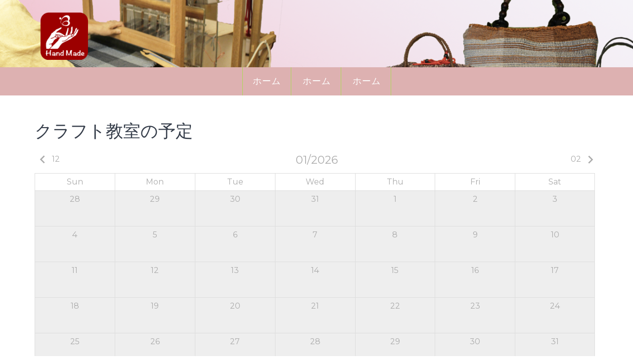

--- FILE ---
content_type: text/html; charset=UTF-8
request_url: http://craft.parc-salon.com/
body_size: 47583
content:
<!DOCTYPE html>

<html lang="en-US">

	<head>
	  	<meta charset="UTF-8">
	  	<meta name="viewport" content="width=device-width">
	  	<title>Just another WordPress site</title>
<link rel='dns-prefetch' href='//fonts.googleapis.com' />
<link rel='dns-prefetch' href='//s.w.org' />
<link rel="alternate" type="application/rss+xml" title=" &raquo; Feed" href="http://craft.parc-salon.com/feed/" />
<link rel="alternate" type="application/rss+xml" title=" &raquo; Comments Feed" href="http://craft.parc-salon.com/comments/feed/" />
<link rel="alternate" type="application/rss+xml" title=" &raquo; クラフト教室の予定 Comments Feed" href="http://craft.parc-salon.com/sample-page/feed/" />
		<script type="text/javascript">
			window._wpemojiSettings = {"baseUrl":"https:\/\/s.w.org\/images\/core\/emoji\/13.0.0\/72x72\/","ext":".png","svgUrl":"https:\/\/s.w.org\/images\/core\/emoji\/13.0.0\/svg\/","svgExt":".svg","source":{"concatemoji":"http:\/\/craft.parc-salon.com\/wp\/wp-includes\/js\/wp-emoji-release.min.js?ver=5.5.17"}};
			!function(e,a,t){var n,r,o,i=a.createElement("canvas"),p=i.getContext&&i.getContext("2d");function s(e,t){var a=String.fromCharCode;p.clearRect(0,0,i.width,i.height),p.fillText(a.apply(this,e),0,0);e=i.toDataURL();return p.clearRect(0,0,i.width,i.height),p.fillText(a.apply(this,t),0,0),e===i.toDataURL()}function c(e){var t=a.createElement("script");t.src=e,t.defer=t.type="text/javascript",a.getElementsByTagName("head")[0].appendChild(t)}for(o=Array("flag","emoji"),t.supports={everything:!0,everythingExceptFlag:!0},r=0;r<o.length;r++)t.supports[o[r]]=function(e){if(!p||!p.fillText)return!1;switch(p.textBaseline="top",p.font="600 32px Arial",e){case"flag":return s([127987,65039,8205,9895,65039],[127987,65039,8203,9895,65039])?!1:!s([55356,56826,55356,56819],[55356,56826,8203,55356,56819])&&!s([55356,57332,56128,56423,56128,56418,56128,56421,56128,56430,56128,56423,56128,56447],[55356,57332,8203,56128,56423,8203,56128,56418,8203,56128,56421,8203,56128,56430,8203,56128,56423,8203,56128,56447]);case"emoji":return!s([55357,56424,8205,55356,57212],[55357,56424,8203,55356,57212])}return!1}(o[r]),t.supports.everything=t.supports.everything&&t.supports[o[r]],"flag"!==o[r]&&(t.supports.everythingExceptFlag=t.supports.everythingExceptFlag&&t.supports[o[r]]);t.supports.everythingExceptFlag=t.supports.everythingExceptFlag&&!t.supports.flag,t.DOMReady=!1,t.readyCallback=function(){t.DOMReady=!0},t.supports.everything||(n=function(){t.readyCallback()},a.addEventListener?(a.addEventListener("DOMContentLoaded",n,!1),e.addEventListener("load",n,!1)):(e.attachEvent("onload",n),a.attachEvent("onreadystatechange",function(){"complete"===a.readyState&&t.readyCallback()})),(n=t.source||{}).concatemoji?c(n.concatemoji):n.wpemoji&&n.twemoji&&(c(n.twemoji),c(n.wpemoji)))}(window,document,window._wpemojiSettings);
		</script>
		<style type="text/css">
img.wp-smiley,
img.emoji {
	display: inline !important;
	border: none !important;
	box-shadow: none !important;
	height: 1em !important;
	width: 1em !important;
	margin: 0 .07em !important;
	vertical-align: -0.1em !important;
	background: none !important;
	padding: 0 !important;
}
</style>
	<link rel='stylesheet' id='wp-block-library-css'  href='http://craft.parc-salon.com/wp/wp-includes/css/dist/block-library/style.min.css?ver=5.5.17' type='text/css' media='all' />
<link rel='stylesheet' id='wp-block-library-theme-css'  href='http://craft.parc-salon.com/wp/wp-includes/css/dist/block-library/theme.min.css?ver=5.5.17' type='text/css' media='all' />
<link rel='stylesheet' id='vw-kids-font-css'  href='//fonts.googleapis.com/css?family=Caveat+Brush%7CPT+Sans%3A300%2C400%2C600%2C700%2C800%2C900%7CRoboto%3A100%2C200%2C300%2C400%2C500%2C600%2C700%2C800%2C900%7COpen+Sans%7COverpass%7CStaatliches%7CMontserrat%3A100%2C100i%2C200%2C200i%2C300%2C300i%2C400%2C400i%2C500%2C500i%2C600%2C600i%2C700%2C700i%2C800%2C800i%2C900%2C900i%7CPlayball%3A300%2C400%2C600%2C700%2C800%2C900%7CAlegreya%3A300%2C400%2C600%2C700%2C800%2C900%7CJulius+Sans+One%7CArsenal%7CSlabo%7CLato%7COverpass+Mono%7CSource+Sans+Pro%7CRaleway%7CMerriweather%7CDroid+Sans%7CRubik%7CLora%7CUbuntu%7CCabin%7CArimo%7CPlayfair+Display%7CQuicksand%7CPadauk%7CMuli%7CInconsolata%7CBitter%7CPacifico%7CIndie+Flower%7CVT323%7CDosis%7CFrank+Ruhl+Libre%7CFjalla+One%7COxygen%7CArvo%7CNoto+Serif%7CLobster%7CCrimson+Text%7CYanone+Kaffeesatz%7CAnton%7CLibre+Baskerville%7CBree+Serif%7CGloria+Hallelujah%7CJosefin+Sans%7CAbril+Fatface%7CVarela+Round%7CVampiro+One%7CShadows+Into+Light%7CCuprum%7CRokkitt%7CVollkorn%7CFrancois+One%7COrbitron%7CPatua+One%7CAcme%7CSatisfy%7CJosefin+Slab%7CQuattrocento+Sans%7CArchitects+Daughter%7CRusso+One%7CMonda%7CRighteous%7CLobster+Two%7CHammersmith+One%7CCourgette%7CPermanent+Marker%7CCherry+Swash%7CCormorant+Garamond%7CPoiret+One%7CBenchNine%7CEconomica%7CHandlee%7CCardo%7CAlfa+Slab+One%7CAveria+Serif+Libre%7CCookie%7CChewy%7CGreat+Vibes%7CComing+Soon%7CPhilosopher%7CDays+One%7CKanit%7CShrikhand%7CTangerine%7CIM+Fell+English+SC%7CBoogaloo%7CBangers%7CFredoka+One%7CBad+Script%7CVolkhov%7CShadows+Into+Light+Two%7CMarck+Script%7CSacramento%7CUnica+One&#038;ver=5.5.17' type='text/css' media='all' />
<link rel='stylesheet' id='vw-kids-block-style-css'  href='http://craft.parc-salon.com/wp/wp-content/themes/vw-kids/assets/css/blocks.css?ver=5.5.17' type='text/css' media='all' />
<link rel='stylesheet' id='vw-kids-block-patterns-style-frontend-css'  href='http://craft.parc-salon.com/wp/wp-content/themes/vw-kids/inc/block-patterns/css/block-frontend.css?ver=5.5.17' type='text/css' media='all' />
<link rel='stylesheet' id='bootstrap-style-css'  href='http://craft.parc-salon.com/wp/wp-content/themes/vw-kids/assets/css/bootstrap.css?ver=5.5.17' type='text/css' media='all' />
<link rel='stylesheet' id='vw-kids-basic-style-css'  href='http://craft.parc-salon.com/wp/wp-content/themes/vw-kids/style.css?ver=5.5.17' type='text/css' media='all' />
<style id='vw-kids-basic-style-inline-css' type='text/css'>
.cart-value, #menu-box, #slider .view-more:hover, #slider .carousel-control-prev-icon:hover, #slider .carousel-control-next-icon:hover, .scrollup i, input[type="submit"], #sidebar .custom-social-icons i, #footer .custom-social-icons i, #footer .tagcloud a:hover, #footer-2, .view-more:hover, .pagination .current, .pagination a:hover, #sidebar .tagcloud a:hover, #comments input[type="submit"], nav.woocommerce-MyAccount-navigation ul li, .woocommerce #respond input#submit:hover, .woocommerce button.button:hover, .woocommerce input.button:hover, .woocommerce #respond input#submit.alt:hover, .woocommerce a.button.alt:hover, .woocommerce button.button.alt:hover, .woocommerce input.button.alt:hover, .header-fixed, #comments a.comment-reply-link, #sidebar .widget_price_filter .ui-slider .ui-slider-range, #sidebar .widget_price_filter .ui-slider .ui-slider-handle, #sidebar .woocommerce-product-search button, #footer .widget_price_filter .ui-slider .ui-slider-range, #footer .widget_price_filter .ui-slider .ui-slider-handle, #sidebar #respond input#submit:hover, #sidebar a.button:hover, #sidebar button.button:hover, #footer input.button:hover, #footer #respond input#submit.alt:hover, #footer a.button.alt:hover, #footer button.button.alt:hover, #footer input.button.alt:hover, #footer #respond input#submit:hover, #footer a.button:hover, #footer button.button:hover, #footer input.button:hover, #footer #respond input#submit.alt:hover, #footer a.button.alt:hover, #footer button.button.alt:hover, #footer input.button.alt:hover, #footer .woocommerce-product-search button, #sidebar .more-button a:hover, #footer a.custom_read_more, .nav-previous a:hover, .nav-next a:hover, .woocommerce nav.woocommerce-pagination ul li a:hover, .woocommerce nav.woocommerce-pagination ul li span.current{background-color: #ddb1b1;}.products li:hover, .products li:hover span.onsale{background-color: #ddb1b1!important;}a, #footer .custom-social-icons i:hover, #footer li a:hover, #sidebar li a:hover, .post-main-box:hover h2, .post-navigation a:hover .post-title, .post-navigation a:focus .post-title, .entry-content a, #sidebar .textwidget p a, .textwidget p a, #comments p a, .slider .inner_carousel p a, .main-navigation ul.sub-menu a:hover, #footer .more-button a:hover, #footer .more-button:hover i, .post-main-box:hover h2 a, .post-main-box:hover .entry-date a, .post-main-box:hover .entry-author a, .single-post .post-info:hover .entry-date a, .single-post .post-info:hover .entry-author a, #topbar span a:hover, .logo .site-title a:hover{color: #ddb1b1;}#slider .view-more:hover, #slider .carousel-control-prev-icon:hover, #slider .carousel-control-next-icon:hover, .products li:hover a.button, .view-more:hover, .woocommerce #respond input#submit:hover, .woocommerce button.button:hover, .woocommerce input.button:hover, .woocommerce #respond input#submit.alt:hover, .woocommerce a.button.alt:hover, .woocommerce button.button.alt:hover, .woocommerce input.button.alt:hover, #sidebar .more-button a:hover{border-color: #ddb1b1;}#slider hr, #popular-toys hr, .main-navigation ul ul{border-top-color: #ddb1b1;}#footer h3:after, .main-navigation ul ul{border-bottom-color: #ddb1b1;}.post-main-box, #sidebar .widget{
		box-shadow: 0px 15px 10px -15px #ddb1b1;
		}body{max-width: 100%;}#slider img{opacity:0.5}#slider .carousel-caption, #slider .inner_carousel, #slider .inner_carousel h1{text-align:left; left:10%; right:22%; top: 40%;}.post-main-box{}.cart-value{right: 28px;}@media screen and (max-width:575px) {#topbar{display:none;} }@media screen and (max-width:575px){.header-fixed{position:static;} }@media screen and (max-width:575px) {#slider{display:none;} }@media screen and (max-width:575px) {#sidebar{display:block;} }@media screen and (max-width:575px) {.scrollup i{visibility:visible !important;} }

        .main-header{
			background-image:url('http://craft.parc-salon.com/wp/wp-content/uploads/2021/06/cropped-スクリーンショット-2021-06-27-18.53.40-1.png');
			background-position: center top;
		}
</style>
<link rel='stylesheet' id='font-awesome-css-css'  href='http://craft.parc-salon.com/wp/wp-content/themes/vw-kids/assets/css/fontawesome-all.css?ver=5.5.17' type='text/css' media='all' />
<link rel='stylesheet' id='dashicons-css'  href='http://craft.parc-salon.com/wp/wp-includes/css/dashicons.min.css?ver=5.5.17' type='text/css' media='all' />
<script type='text/javascript' src='http://craft.parc-salon.com/wp/wp-includes/js/jquery/jquery.js?ver=1.12.4-wp' id='jquery-core-js'></script>
<script type='text/javascript' src='http://craft.parc-salon.com/wp/wp-content/themes/vw-kids/assets/js/custom.js?ver=5.5.17' id='vw-kids-custom-scripts-jquery-js'></script>
<link rel="https://api.w.org/" href="http://craft.parc-salon.com/wp-json/" /><link rel="alternate" type="application/json" href="http://craft.parc-salon.com/wp-json/wp/v2/pages/2" /><link rel="EditURI" type="application/rsd+xml" title="RSD" href="http://craft.parc-salon.com/wp/xmlrpc.php?rsd" />
<link rel="wlwmanifest" type="application/wlwmanifest+xml" href="http://craft.parc-salon.com/wp/wp-includes/wlwmanifest.xml" /> 
<meta name="generator" content="WordPress 5.5.17" />
<link rel="canonical" href="http://craft.parc-salon.com/" />
<link rel='shortlink' href='http://craft.parc-salon.com/' />
<link rel="alternate" type="application/json+oembed" href="http://craft.parc-salon.com/wp-json/oembed/1.0/embed?url=http%3A%2F%2Fcraft.parc-salon.com%2F" />
<link rel="alternate" type="text/xml+oembed" href="http://craft.parc-salon.com/wp-json/oembed/1.0/embed?url=http%3A%2F%2Fcraft.parc-salon.com%2F&#038;format=xml" />

<style type="text/css" id="ctypo-css">body.ctypo p { color: #ffffff; }</style>
<style type="text/css">.recentcomments a{display:inline !important;padding:0 !important;margin:0 !important;}</style><link rel="icon" href="http://craft.parc-salon.com/wp/wp-content/uploads/2021/06/cropped-スクリーンショット-2021-06-29-14.45.14-1-32x32.png" sizes="32x32" />
<link rel="icon" href="http://craft.parc-salon.com/wp/wp-content/uploads/2021/06/cropped-スクリーンショット-2021-06-29-14.45.14-1-192x192.png" sizes="192x192" />
<link rel="apple-touch-icon" href="http://craft.parc-salon.com/wp/wp-content/uploads/2021/06/cropped-スクリーンショット-2021-06-29-14.45.14-1-180x180.png" />
<meta name="msapplication-TileImage" content="http://craft.parc-salon.com/wp/wp-content/uploads/2021/06/cropped-スクリーンショット-2021-06-29-14.45.14-1-270x270.png" />
	</head>

	<body class="home page-template-default page page-id-2 wp-custom-logo ctypo">
	
	<header role="banner">
		<a class="screen-reader-text skip-link" href="#maincontent">Skip to content</a>
		<div class="home-page-header">
			
			
<div class="main-header">
  <div class="container">
    <div class="row">
      <div class="col-lg-3 col-md-6">
        <div class="logo">
                      <div class="site-logo">
<style>
.custom-logo {
	height: 96px;
	max-height: 240px;
	max-width: 240px;
	width: 96px;
}
</style><a href="http://craft.parc-salon.com/" class="custom-logo-link" rel="home" aria-current="page"><img width="240" height="240" src="http://craft.parc-salon.com/wp/wp-content/uploads/2021/06/cropped-ロゴ1-e1624945593429-1.png" class="custom-logo" alt="" srcset="http://craft.parc-salon.com/wp/wp-content/uploads/2021/06/cropped-ロゴ1-e1624945593429-1.png 240w, http://craft.parc-salon.com/wp/wp-content/uploads/2021/06/cropped-ロゴ1-e1624945593429-1-150x150.png 150w" sizes="(max-width: 240px) 100vw, 240px" /></a></div>
                                                                          </div>
      </div>
      <div class="col-lg-6 col-md-6">
              </div>
                  <div class="col-lg-2 col-md-6">
            <div class="account">
                          </div>
          </div>
                          <div class="col-lg-1 col-md-6">
                      </div>
            </div>
  </div>
</div>
<div id="menu-box">
  <div class="header-menu close-sticky ">
    <div class="container">
      <div id="header" class="menubar">
            <div class="toggle-nav mobile-menu">
            <button role="tab" onclick="vw_kids_menu_open_nav()" class="responsivetoggle"><i class="fas fa-bars"></i><span class="screen-reader-text">Open Button</span></button>
        </div>
    	<div id="mySidenav" class="nav sidenav">
        <nav id="site-navigation" class="main-navigation" role="navigation" aria-label="Top Menu">
            <div class="main-menu clearfix"><ul id="menu-topmenu" class="clearfix mobile_nav"><li id="menu-item-20" class="menu-item menu-item-type-custom menu-item-object-custom menu-item-20"><a href="http://parc-salon.com">ホーム</a></li>
<li id="menu-item-21" class="menu-item menu-item-type-custom menu-item-object-custom current-menu-item current_page_item menu-item-home menu-item-21"><a href="http://craft.parc-salon.com" aria-current="page">ホーム</a></li>
<li id="menu-item-24" class="menu-item menu-item-type-custom menu-item-object-custom current-menu-item current_page_item menu-item-home menu-item-24"><a href="http://craft.parc-salon.com" aria-current="page">ホーム</a></li>
</ul></div>            <a href="javascript:void(0)" class="closebtn mobile-menu" onclick="vw_kids_menu_close_nav()"><i class="fas fa-times"></i><span class="screen-reader-text">Close Button</span></a>
        </nav>
    </div>
</div>    </div>
  </div>
</div>
		</div>
	</header>

		  	<div id="preloader">
		    <div class="loader-inner">
		      <div class="loader-line-wrap">
		        <div class="loader-line"></div>
		      </div>
		      <div class="loader-line-wrap">
		        <div class="loader-line"></div>
		      </div>
		      <div class="loader-line-wrap">
		        <div class="loader-line"></div>
		      </div>
		      <div class="loader-line-wrap">
		        <div class="loader-line"></div>
		      </div>
		      <div class="loader-line-wrap">
		        <div class="loader-line"></div>
		      </div>
		    </div>
	  	</div>
	

<main id="maincontent" role="main">
    <div class="middle-align container">
                        
<div class="content-vw">
    <h1 class="vw-page-title">クラフト教室の予定</h1>
  <div class="entry-content"><div id="booking-package-locale-en_US" class="start_booking_package" data-ID="1"><div id="booking-package-id-1"><div id="booking-package-memberActionPanel" class="hidden_panel"><div class="userTopButtonPanel"><label class="displayName"></label><a id="booking-package-register" class="register">Create account</a><a id="booking-package-login" class="login">Sign in</a><a id="booking-package-logout" class="logout hidden_panel">Sign out</a><a id="booking-package-edit" class="edit">Edit My Profile</a><a id="booking-package-bookedHistory" class="edit">Booking history</a><a id="booking-package-subscribed" class="edit">Subscribed items</a></div>
		<form name="booking-package-loginform" id="booking-package-loginform" action="http://craft.parc-salon.com/wp/wp-login.php" method="post">
			
			<p class="login-username">
				<label for="user_login">Username or Email Address</label>
				<input type="text" name="log" id="user_login" class="input" value="" size="20" />
			</p>
			<p class="login-password">
				<label for="user_pass">Password</label>
				<input type="password" name="pwd" id="user_pass" class="input" value="" size="20" />
			</p>
			
			<p class="login-remember"><label><input name="rememberme" type="checkbox" id="rememberme" value="forever" /> Remember Me</label></p>
			<p class="login-submit">
				<input type="submit" name="wp-submit" id="wp-submit" class="button button-primary" value="Log In" />
				<input type="hidden" name="redirect_to" value="http://craft.parc-salon.com/" />
			</p>
			
		</form>
    <div id="booking-package-user-form" class="hidden_panel">
        <div>
            <div class="titlePanel">
                <div class="title">Sign up</div>
                <div id="booking-package-register_user_return_button" class="material-icons closeButton" style="font-family: 'Material Icons' !important;">close</div>
            </div>
            <div class="inputPanel">
                <div>
                    <label>Username</label>
                    <input type="text" name="booking-package-user_login" id="booking-package-user_login" class="input" value="" size="20">
                </div>
                <div>
                    <label>Email</label>
                    <input type="text" name="booking-package-user_email" id="booking-package-user_email" class="input" value="" size="20">
                </div>
                <div>
                    <label>Password</label>
                    <input type="password" name="booking-package-user_pass" id="booking-package-user_pass" class="input" value="" size="20">
                </div>
                <div id="booking-package-user_regist_message"></div>
                <div id="booking-package-user_regist_error_message" class="login_error hidden_panel"></div>
            </div>
            <button id="booking-package-register_user_button">Register</button>
            <!-- <button id="booking-package-register_user_return_button" class="hidden_panel return_button">Return</button> -->
        </div>
    </div>
    
    <div id="booking-package-user-edit-form" class="hidden_panel">
        <div>
            <div class="titlePanel">
                <div class="title">Profile</div>
                <div id="booking-package-edit_user_return_button" class="material-icons closeButton" style="font-family: 'Material Icons' !important">close</div>
            </div>
            <div id="booking-package-tabFrame" class="tabFrame hidden_panel">
                <div class="menuList hidden_panel">
                    <div id="booking-package-user_profile_tab" class="menuItem active">Profile</div>
                    <div id="booking-package-user_subscribed_tab" class="menuItem">Subscribed items</div>
                </div>
            </div>
            <div id="booking-package-user-profile" class="inputPanel">
                <div>
                    <label>Username</label>
                    <input type="text" name="booking-package-user_edit_login" id="booking-package-user_edit_login" class="input" value="" size="20" disabled>
                </div>
                <div>
                    <label>Email</label>
                    <input type="text" name="booking-package-user_edit_email" id="booking-package-user_edit_email" class="input" value="" size="20">
                </div>
                <div id="booking-package-user_status_field">
                    <label>Status</label>
                    <label>
                        <input type="checkbox" name="booking-package-user_edit_status" id="booking-package-user_edit_status" class="" value="1">
                        Approved
                    </label>
                </div>
                <div id="booking-package-edit_password_filed">
                    <label>Password</label>
                    <button id="booking-package-user_edit_change_password_button" class="change_password_button">Change password</button>
                    <input type="password" name="booking-package-user_edit_pass" id="booking-package-user_edit_pass" class="input hidden_panel" value="" size="20">
                </div>
            </div>
            <div id="booking-package-user-subscribed" class="inputPanel hidden_panel">
                <table>
                    <tbody id="booking-package-user_subscribed_tbody"></tbody>
                </table>
            </div>
            <div>
                <button id="booking-package-edit_user_button">Update Profile</button>
                <button id="booking-package-edit_user_delete_button" class="return_button">Delete</button>
                <!-- <button id="booking-package-edit_user_return_button" class="hidden_panel return_button">Return</button> -->
                
            </div>
        </div>
    </div>
    <input type="hidden" id="booking-package-permalink" value="http://craft.parc-salon.com/">
            </div><script type="text/javascript">
var booking_package_subscriptions = {"status":0};
</script>
    <div id="booking-package_myBookingHistory" class="hidden_panel">
        <div class="titlePanel">
            <div class="title">Booking history</div>
            <div id="booking-package-bookingHistory_close_button" class="material-icons closeButton" style="font-family: 'Material Icons' !important;">close</div>
        </div>
        <div>
            <table id="booking-package_myBookingHistoryTable">
                <tr data-head="th">
                    <th>ID</th>
                    <th>Booking Date</th>
                    <th>Calendar</th>
                    <th>Status</th>
                </tr>
            </table>
        </div>
        <div class="buttonPanel">
            
            <button id="booking-package-bookingHistory_returnButton" class="material-icons returnButton" style="font-family: 'Material Icons' !important;">navigate_before</button>
            <button id="booking-package-bookingHistory_nextButton" class="material-icons cancelButton" style="font-family: 'Material Icons' !important;">navigate_next</button>
            
        </div>
    </div>
    <div id="booking-package_myBookingDetails" class="hidden_panel">
        <div class="titlePanel">
            <div class="title">My booking details</div>
            <div id="booking-package-myBookingDetails_close_button" class="material-icons closeButton" style="font-family: 'Material Icons' !important;">close</div>
        </div>
        <div id="booking-package_myBookingDetails_panel">
            
        </div>
        <div class="buttonPanel">
            
            <button id="booking-package-myBookingDetails_returnButton" class="returnButton">Return</button>
            <button id="booking-package-cancelThisBooking" class="returnButton">Cancel this booking</button>
            
        </div>
    </div>
    <div id="booking-package_myBookingDetailsFroVisitor" class="hidden_panel">
        <div class="titlePanel">
            <div class="title selectedDate">Booking details</div>
        </div>
        <div class="buttonPanel">
            <div id="myPersonalDetails" class="myPersonalDetails row" style="border-width: 0;"></div>
            <!--
            <button class="returnButton">Return to calendar</button>
            <button class="cancelButton">Cancel this booking</button>
            -->
        </div>
    </div>
<div id="booking-package" class="booking-package">	<div id="booking_package_navigationPage" class="navigationPage">		<div id="booking_package_schedulesPostPage" class="hidden_panel"></div>		<div id="booking_package_calendarPostPage" class="hidden_panel"></div>		<div id="booking_package_servicesPostPage" class="hidden_panel"></div>		<div id="booking_package_visitorDetailsPostPage" class="hidden_panel"></div>		<div id="booking_package_thanksPostPage" class="hidden_panel"></div>	</div><div id="booking-package_servicePage" class="hidden_panel"><div id="booking-package_serviceTitle" class="title borderColor">Please select Service</div><div class="list borderColor"></div></div><div id="booking-package_serviceDetails" class="hidden_panel"><div class="title borderColor">Your Service details</div><div class="list borderColor"></div></div><div id=""></div>	<div id="booking-package_calendarPage" class=""></div>	<div id="booking-package_durationStay" class="hidden_panel"></div>	<div id="booking-package_schedulePage" class="hidden_panel">		<div id="topPanel"></div>		<div id="daysListPanel"></div>		<div id="courseMainPanel"></div>		<div id="optionsMainPanel"></div>		<div id="scheduleMainPanel"></div>		<div id="blockPanel"></div>		<div id="bottomPanel">			<button id="returnToCalendarButton">Return</button>			<button id="returnToDayListButton" class="hidden_panel">Return</button>			<button id="returnDayButton" class="hidden_panel"></button>			<button id="nextDayButtton" class="hidden_panel"></button>			<button id="nextButton" class="right_button hidden_panel">Next</button>		</div>	</div>	<div id="booking-package_inputFormPanel" class="hidden_panel"></div></div>	<div id="bookingBlockPanel" class="hidden_panel">		<div class="">			<div class="loader" class="hidden_panel">				<svg viewBox="0 0 64 64" width="64" height="64">					<circle id="spinner" cx="32" cy="32" r="28" fill="none"></circle>				</svg>			</div>		</div>	</div>	<div id="booking_package_verificationCodePanel" class="hidden_panel">		<div id="booking_package_verificationCodeContent">			<span class="notifications">We sent a verification code to the following address.</span> 			<span class="address"></span>			<span>Please enter a verification code.</span>			<input type="text" maxlength="6" placeholder="123456">			<button>Verify</button>		</div>	</div></div></div><!-- Load time: 0.215862989426 -->
</div>
    <div class="clearfix"></div>
</div>            </div>
</main>


    <footer role="contentinfo">
        <div  id="footer" class="copyright-wrapper">
            <div class="container">
                                <div class="row">
                    <div class="footer_hide col-xs-12 footer-block">
                                          </div>
                    <div class="footer_hide col-xs-12 footer-block">
                                            </div>
                    <div class="footer_hide col-xs-12 col-xs-12 footer-block">
                                            </div>
                    <div class="footer_hide col-xs-12 footer-block">
                                            </div>
                </div>
            </div>
        </div>
        <div id="footer-2">
          	<div class="copyright container">
                <p><a href=https://www.vwthemes.com/themes/free-kids-wordpress-theme/>Kids WordPress Theme</a> By VWThemes</p>
                                                            <a href="#" class="scrollup"><i class="fas fa-long-arrow-alt-up"></i><span class="screen-reader-text">Scroll Up</span></a>
                                              	</div>
          	<div class="clear"></div>
        </div>
    </footer>

        <script>
var booking_package_dictionary = {"Error":"Error","Add":"Add","Delete":"Delete","Edit":"Edit","Change":"Change","Copy":"Copy","Return":"Return","Save":"Save","Cancel":"Cancel","Close":"Close","Help":"Help","Price":"Price","Attention":"Attention","Warning":"Warning","Booking":"Booking","January":"January","February":"February","March":"March","April":"April","May":"May","June":"June","July":"July","August":"August","September":"September","October":"October","November":"November","December":"December","Jan":"Jan","Feb":"Feb","Mar":"Mar","Apr":"Apr","Jun":"Jun","Jul":"Jul","Aug":"Aug","Sep":"Sep","Oct":"Oct","Nov":"Nov","Dec":"Dec","Sunday":"Sunday","Monday":"Monday","Tuesday":"Tuesday","Wednesday":"Wednesday","Thursday":"Thursday","Friday":"Friday","Saturday":"Saturday","Sun":"Sun","Mon":"Mon","Tue":"Tue","Wed":"Wed","Thu":"Thu","Fri":"Fri","Sat":"Sat","Booking Date":"Booking Date","Booking date":"Booking Date","Arrival (Check-in)":"Arrival (Check-in)","Departure (Check-out)":"Departure (Check-out)","Arrival":"Arrival","Departure":"Departure","Check-in":"Check-in","Check-out":"Check-out","Total number of guests":"Total number of guests","Total length of stay":"Total length of stay","Additional fees":"Additional fees","Accommodation fees":"Accommodation fees","Total amount":"Total amount","Summary":"Summary","night":"night","nights":"nights","Night":"Night","Nights":"Nights","room":"room","rooms":"rooms","Title":"Title","Booking details":"Booking details","Reception date":"Reception date","Clear":"Clear","person":"person","people":"people","Please choose %s":"Please choose %s","Subscribed users only":"Subscribed users only","%s remaining":"%s remaining","An unknown cause of error occurred":"An unknown cause of error occurred","Status":"Status","approved":"approved","pending":"pending","canceled":"canceled","Can we really cancel your booking?":"Can we really cancel your booking?","We have canceled your booking.":"We have canceled your booking.","Your personal details do not displayed on this page.":"Your personal details do not displayed on this page.","Surcharge and Tax":"Surcharge and Tax","Surcharge":"Surcharge","Tax":"Tax","Select":"Select","%s:%s a.m.":"%s:%s a.m.","%s:%s p.m.":"%s:%s p.m.","%s:%s am":"%s:%s am","%s:%s pm":"%s:%s pm","%s:%s AM":"%s:%s AM","%s:%s PM":"%s:%s PM","Change status":"Change status","Add another room":"Add another room","Enabled":"Enabled","Disabled":"Disabled","Remaining":"Remaining","The required total number of people must be %s or less.":"The required total number of people must be %s or less.","The required total number of people must be %s or more.":"The required total number of people must be %s or more.","The total number of people must be %s or less.":"The total number of people must be %s or less.","The total number of people must be %s or more.":"The total number of people must be %s or more.","Total number of people":"Total number of people","%s to %s":"%s to %s","Coupons":"Coupons","Coupon code":"Coupon code","Coupon":"Coupon","Discount":"Discount","Add a coupon code":"Add a coupon code","Added a coupon":"Added a coupon","Apply":"Apply"," to ":" to ","Usernames can only contain lowercase letters (a-z) and numbers.":"Usernames can only contain lowercase letters (a-z) and numbers.","Please enter a valid email address.":"Please enter a valid email address.","Please enter a valid password.":"Please enter a valid password.","Please fill in your details":"Please fill in your details","Your Booking Details":"Your Booking Details","Book now":"Book now","Booking Completed":"Booking Completed","Credit card":"Credit card","Service is not registered. ":"Service is not registered. ","Submit Payment":"Submit Payment","Sign in":"Sign in","Cancel booking":"Cancel booking","Next":"Next","You have not selected anything":"You have not selected anything","Select option":"Select option","Choose a date":"Choose a date","Select payment method":"Select payment method","I will pay locally":"I will pay locally","Pay with Credit Card":"Pay with Credit Card","Pay with PayPal":"Pay with PayPal","Do you really want to delete the license as a member?":"Do you really want to delete the license as a member?","We sent a verification code to the following address.":"We sent a verification code to the following address."};
var reservation_info = {"url":"http:\/\/craft.parc-salon.com\/wp\/wp-admin\/admin-ajax.php","action":"package_app_public_action","nonce":"45c3b4cc47","prefix":"booking_package_","courseBool":"false","year":"2026","month":"01","day":"19","courseList":[],"country":"JP","currency":"usd","clock":"24hours","headingPosition":"0","dateFormat":"0","positionOfWeek":"before","formData":[{"id":"firstname","name":"\u6c0f\u540d","value":"","type":"TEXT","active":"true","options":[],"required":"true","isName":"true","isAddress":"false","isEmail":"false","isTerms":"false","targetCustomers":"customersAndUsers","description":"","uri":"","isSMS":"false","isAutocomplete":"true","placeholder":"","originalActive":"true"},{"id":"email","name":"\u30e1\u30fc\u30eb","value":"","type":"TEXT","active":"true","options":[""],"required":"true","isName":"false","isAddress":"false","isEmail":"true","isTerms":"false","targetCustomers":"customersAndUsers","originalActive":"true","isAutocomplete":"true","isSMS":"false","placeholder":""},{"id":"phone","name":"\u96fb\u8a71","value":"","type":"TEXT","active":"true","options":[""],"required":"true","isName":"false","isAddress":"false","isEmail":"false","isTerms":"false","targetCustomers":"customersAndUsers","originalActive":"true","isAutocomplete":"true","isSMS":"false","placeholder":""},{"id":"terms","name":"\u5229\u7528\u898f\u7d04","value":"","type":"CHECK","active":"true","options":["\u540c\u610f\u3059\u308b"],"required":"false","isName":"false","isAddress":"true","isEmail":"false","isTerms":"true","targetCustomers":"customersAndUsers","originalActive":"true","isAutocomplete":"true","isSMS":"false","placeholder":""}],"locale":"en_US","is_mobile":0,"javascriptSyntaxErrorNotification":"1","javascriptFileslist":["Calendar.js","Error.js","Reservation_manage.js","Schedule.js","Hotel.js","Upgrade.js","front_end.js","Booking_app.js","XMLHttp.js","setting.js","Delete_plugin.js","Member_manage.js","Input.js","i18n.js","Confirm.js","Member.js","Subscription_manage.js"],"visitorSubscriptionForStripe":0,"startOfWeek":"1","bookedList":"userBookingDetails","permalink":"http:\/\/craft.parc-salon.com\/","debug":0,"plugin_v":"1.4.94","today":"20260119","referer_field":"\/","uniqueID":"booking-package-id-1","courseName":"Service","hasMultipleServices":0,"accountKey":"1","calendarAccount":{"key":"1","name":"First Calendar","type":"day","schedulesSharing":"0","targetSchedules":"0","cost":"0","hotelChargeOnSunday":"0","hotelChargeOnMonday":"0","hotelChargeOnTuesday":"0","hotelChargeOnWednesday":"0","hotelChargeOnThursday":"0","hotelChargeOnFriday":"0","hotelChargeOnSaturday":"0","hotelChargeOnDayBeforeNationalHoliday":"0","hotelChargeOnNationalHoliday":"0","maximumNights":0,"minimumNights":0,"multipleRooms":"0","maxAccountScheduleDay":"30","unavailableDaysFromToday":"1","numberOfRoomsAvailable":"1","numberOfPeopleInRoom":"2","includeChildrenInRoom":"0","expressionsCheck":"0","status":"open","courseTitle":"Service","courseBool":"0","hasMultipleServices":0,"couponsBool":"0","guestsBool":"0","limitNumberOfGuests":{"minimumGuests":{"enabled":0,"included":0,"number":0},"maximumGuests":{"enabled":0,"included":0,"number":0}},"created":"1624946863","googleCalendarID":null,"idForGoogleWebhook":null,"uploadDate":"1624946863","enableFixCalendar":"0","yearForFixCalendar":"0","monthForFixCalendar":"0","displayRemainingCapacity":"0","subscriptionIdForStripe":"","enableSubscriptionForStripe":"0","termsOfServiceForSubscription":"","enableTermsOfServiceForSubscription":"0","privacyPolicyForSubscription":"","enablePrivacyPolicyForSubscription":"0","displayRemainingCapacityInCalendar":"1","displayThresholdOfRemainingCapacity":"50","displayRemainingCapacityInCalendarAsNumber":"0","displayRemainingCapacityHasMoreThenThreshold":"{\"symbol\":\"panorama_fish_eye\",\"color\":\"#969696\"}","displayRemainingCapacityHasLessThenThreshold":"{\"symbol\":\"change_history\",\"color\":\"#f4e800\"}","displayRemainingCapacityHas0":"{\"symbol\":\"close\",\"color\":\"#e24b00\"}","startOfWeek":"0","cancellationOfBooking":"0","displayDetailsOfCanceled":"1","allowCancellationVisitor":"0","allowCancellationUser":"0","refuseCancellationOfBooking":"not_refuse","preparationTime":"0","positionPreparationTime":"before_after","timezone":"Asia\/Tokyo","flowOfBooking":"calendar","paymentMethod":"","email_to_title":null,"servicesPage":null,"calenarPage":null,"schedulesPage":null,"visitorDetailsPage":null,"thanksPage":null,"redirectPage":null,"redirectURL":null,"redirectMode":"page","blockSameTimeBookingByUser":"0","bookingVerificationCode":"false","bookingVerificationCodeToUser":"false","bookingReminder":"60"},"guestsList":[{"key":"1","accountKey":"1","name":"Number of participants","costInServices":"cost_1","target":"adult","guestsInCapacity":"included","reflectService":"0","reflectAdditional":"0","json":"[{\"number\":0,\"price\":0,\"name\":\"Select\"},{\"number\":1,\"price\":0,\"name\":\"1 person\"},{\"number\":2,\"price\":0,\"name\":\"2 people\"},{\"number\":3,\"price\":0,\"name\":\"3 people\"},{\"number\":4,\"price\":0,\"name\":\"4 people\"}]","ranking":"1","required":"1","description":null}],"enableFixCalendar":0,"memberSetting":{"function_for_member":0,"visitors_registration_for_member":"0","check_email_for_member":"0","reject_non_membder":"0","accept_subscribers_as_users":"0","accept_contributors_as_users":"0","user_toolbar":"0","current_member_id":0,"login":0},"cancellationOfBooking":0,"isExtensionsValid":0,"googleReCAPTCHA":{"status":false,"locked":false},"hCaptcha":{"status":false,"locked":false},"taxes":[],"redirectPage":null,"calendarAccountList":[{"key":"1","name":"First Calendar","expressionsCheck":"0","type":"day","courseTitle":null,"includeChildrenInRoom":"0","numberOfPeopleInRoom":"2"},{"key":"2","name":"First Calendar for hotel","expressionsCheck":"0","type":"hotel","courseTitle":null,"includeChildrenInRoom":"1","numberOfPeopleInRoom":"2"}],"paymentMethod":["locally"]};
				var start_booking_package = document.getElementsByClassName('start_booking_package');
				if (start_booking_package.length > 1) {
					
					for (var i = 0; i < start_booking_package.length; i++) {
						
						if (i > 0) {
							
							start_booking_package[i].textContent = null;
							start_booking_package[i].id += '_falsed';
							var error_booking_Package_id = start_booking_package[i].getAttribute('data-ID');
							
							var errorContent = document.createElement('p');
							errorContent.textContent = 'Shortcode of the Booking Package cannot insert multiple shortcodes on one page.';
							var errorID = document.createElement('p');
							errorID.textContent = String('ID: %s has canceled the display.').replace(/%s/g, error_booking_Package_id);
							
							var shortcode_error = document.createElement('div');
							shortcode_error.classList.add('shortcode_error');
							shortcode_error.appendChild(errorContent);
							shortcode_error.appendChild(errorID);
							start_booking_package[i].appendChild(shortcode_error);
							
						}
						
					}
					
				}
				</script>
				<script src="http://craft.parc-salon.com/wp/wp-content/plugins/booking-package/js/Error.js?ver=1.4.94&date=1768761126" asyn defer></script><script src="http://craft.parc-salon.com/wp/wp-content/plugins/booking-package/js/i18n.js?ver=1.4.94&date=1768761126" asyn defer></script><script src="http://craft.parc-salon.com/wp/wp-content/plugins/booking-package/js/XMLHttp.js?ver=1.4.94&date=1768761126" asyn defer></script><script src="http://craft.parc-salon.com/wp/wp-content/plugins/booking-package/js/Input.js?ver=1.4.94&date=1768761126" asyn defer></script><script src="http://craft.parc-salon.com/wp/wp-content/plugins/booking-package/js/Calendar.js?ver=1.4.94&date=1768761126" asyn defer></script><script src="http://craft.parc-salon.com/wp/wp-content/plugins/booking-package/js/Hotel.js?ver=1.4.94&date=1768761126" asyn defer></script><script src="http://craft.parc-salon.com/wp/wp-content/plugins/booking-package/js/Member.js?ver=1.4.94&date=1768761126" asyn defer></script><script src="http://craft.parc-salon.com/wp/wp-content/plugins/booking-package/js/Booking_app.js?ver=1.4.94&date=1768761126" asyn defer></script><script src="http://craft.parc-salon.com/wp/wp-content/plugins/booking-package/js/Reservation_manage.js?ver=1.4.94&date=1768761126" asyn defer></script><style type="text/css">#booking-package-memberActionPanel { background-color: #FFF; font-size: 16px}
#booking-package_myBookingHistory, #booking-package_myBookingDetailsFroVisitor { background-color: #FFF; font-size: 16px}
#booking-package_myBookingHistoryTable th, #booking-package_myBookingHistoryTable td { background-color: #FFF; font-size: 16px}
#booking-package_myBookingDetails { background-color: #FFF; font-size: 16px}
#booking-package { background-color: #FFF; font-size: 16px}
#booking-package button { font-size: 16px}
#booking-package_durationStay { background-color: #FFF; }
#booking-package_durationStay .bookingDetailsTitle { background-color: #FFF; }
#booking-package_calendarPage { background-color: #FFF; }
#booking-package_scheduleMainPanel { background-color: #FFF; }
#booking-package_courseMainPanel { background-color: #FFF; }
#booking-package_schedulePage { background-color: #FFF; }
#booking-package_schedulePage .topPanel { background-color: #FFF; }
#booking-package_schedulePage .topPanelNoAnimation { background-color: #FFF; }
#booking-package_schedulePage .daysListPanel { background-color: #FFF; }
#booking-package_schedulePage .daysListPanelNoAnimation { background-color: #FFF; }
#booking-package_schedulePage .bottomPanel { background-color: #FFF; }
#booking-package_schedulePage .bottomPanelForPositionInherit { background-color: #FFF; }
#booking-package_schedulePage .selectedDate { background-color: #FFF; }
#booking-package_schedulePage .courseListPanel { background-color: #FFF; }
#booking-package_inputFormPanel { background-color: #FFF; }
#booking-package_inputFormPanel .selectedDate { background-color: #FFF; }
#booking-package_myBookingDetails .selectedDate { background-color: #FFF; }
#booking-package_calendarPage .dayPanel { background-color: #FFF; }
#booking-package_calendarPage .closeDay { background-color: #EEE; }
#booking-package_schedulePage .selectPanel { background-color: #FFF; }
#booking-package_schedulePage .selectPanelError { background-color: #FFF; }
#booking-package_schedulePage .selectPanelActive { background-color: #EAEDF3; }
#booking-package_schedulePage .selectPanel:hover { background-color: #EAEDF3; }
#booking-package_servicePage { background-color: #FFF; }
#booking-package_servicePage .title { background-color: #FFF; }
#booking-package_servicePage .selectPanel { background-color: #FFF; }
#booking-package_servicePage .selectPanelError { background-color: #FFF; }
#booking-package_servicePage .selectPanelActive { background-color: #EAEDF3; }
#booking-package_servicePage .selectPanel:hover { background-color: #EAEDF3; }
#booking-package_serviceDetails { background-color: #FFF; }
#booking-package_calendarPage .pointer:hover { background-color: #EAEDF3; }
#booking-package_calendarPage .holidayPanel { background-color: #FFD5D5 !important; }
#booking-package_calendarPage .dayPanel { border-color: #ddd; }
#booking-package_schedulePage .selectPanel { border-color: #ddd; }
#booking-package_schedulePage .selectPanelError { border-color: #ddd; }
#booking-package_schedulePage .daysListPanel { border-color: #ddd; }
#booking-package_schedulePage .topPanel { border-color: #ddd; }
#booking-package_schedulePage .topPanelNoAnimation { border-color: #ddd; }
#booking-package_schedulePage .bottomPanel { border-color: #ddd; }
#booking-package_schedulePage .bottomPanelForPositionInherit { border-color: #ddd; }
#booking-package_servicePage .selectPanel { border-color: #ddd; }
#booking-package_servicePage .selectPanelError { border-color: #ddd; }
#booking-package_servicePage .daysListPanel { border-color: #ddd; }
#booking-package_servicePage .topPanel { border-color: #ddd; }
#booking-package_servicePage .topPanelNoAnimation { border-color: #ddd; }
#booking-package_servicePage .bottomPanel { border-color: #ddd; }
#booking-package_inputFormPanel .selectedDate { border-color: #ddd; }
#booking-package_myBookingDetails .selectedDate { border-color: #ddd; }
#booking-package_inputFormPanel .row { border-color: #ddd; }
#booking-package_myBookingDetails .row { border-color: #ddd; }
#booking-package_durationStay .row { border-color: #ddd; }
#booking-package_myBookingDetailsFroVisitor .row { border-color: #ddd; }
#booking-package_durationStay .bookingDetailsTitle { border-color: #ddd; }
#booking-package_serviceDetails .row { border-color: #ddd; }
#booking-package_serviceDetails .borderColor { border-color: #ddd; }
#booking-package_servicePage .borderColor { border-color: #ddd; }
</style><link rel='stylesheet' id='booking_app_js_css-css'  href='http://craft.parc-salon.com/wp/wp-content/plugins/booking-package/css/Booking_app.css?plugin_v=1.4.94&#038;ver=1.4.94' type='text/css' media='all' />
<style id='booking_app_js_css-inline-css' type='text/css'>
	@font-face {
		font-family: 'Material Icons';
		font-style: normal;
		font-weight: 400;
		src: url(http://craft.parc-salon.com/wp/wp-content/plugins/booking-package/iconfont/MaterialIcons-Regular.eot);
		src: local('Material Icons'),
			local('MaterialIcons-Regular'),
			url(http://craft.parc-salon.com/wp/wp-content/plugins/booking-package/iconfont/MaterialIcons-Regular.woff2) format('woff2'),
			url(http://craft.parc-salon.com/wp/wp-content/plugins/booking-package/iconfont/MaterialIcons-Regular.woff) format('woff'),
			url(http://craft.parc-salon.com/wp/wp-content/plugins/booking-package/iconfont/MaterialIcons-Regular.ttf) format('truetype');
	}

</style>
<link rel='stylesheet' id='front_end_url-css'  href='//craft.parc-salon.com/wp/wp-content/uploads/booking-package/front_end.css?ver=1624947144' type='text/css' media='all' />
<script type='text/javascript' src='http://craft.parc-salon.com/wp/wp-content/themes/vw-kids/assets/js/bootstrap.js?ver=5.5.17' id='bootstrap-js-js'></script>
<script type='text/javascript' src='http://craft.parc-salon.com/wp/wp-content/themes/vw-kids/assets/js/jquery.superfish.js?ver=5.5.17' id='jquery-superfish-js'></script>
<script type='text/javascript' src='http://craft.parc-salon.com/wp/wp-includes/js/wp-embed.min.js?ver=5.5.17' id='wp-embed-js'></script>

    </body>
</html>

--- FILE ---
content_type: text/html; charset=UTF-8
request_url: http://craft.parc-salon.com/wp/wp-admin/admin-ajax.php
body_size: 13063
content:
{"date":{"startDay":1,"lastDay":"31","startWeek":4,"lastWeek":6,"year":"2026","month":1,"day":1,"timestamp":"1768761131","today":20260119,"maxDeadlineDay":20260120,"firstMonth":1767193200,"endMonth":1769871599},"calendarList":{"202512":{"startDay":28,"lastDay":31,"startWeek":0,"lastWeek":3,"year":"2025","month":12,"day":28,"timestamp":"1768761131"},"202601":{"startDay":1,"lastDay":"31","startWeek":4,"lastWeek":6,"year":"2026","month":1,"day":1,"timestamp":"1768761131"},"202602":{"startDay":1,"lastDay":0,"startWeek":0,"lastWeek":6,"year":"2026","month":2,"day":1,"timestamp":"1768761131"}},"schedule_start_day":20260120,"calendar":{"20251228":{"key":"20251228","number":0,"year":"2025","month":12,"day":28,"week":"0","select":"false"},"20251229":{"key":"20251229","number":1,"year":"2025","month":12,"day":29,"week":"1","select":"false"},"20251230":{"key":"20251230","number":2,"year":"2025","month":12,"day":30,"week":"2","select":"false"},"20251231":{"key":"20251231","number":3,"year":"2025","month":12,"day":31,"week":"3","select":"false"},"20260101":{"key":"20260101","number":4,"year":"2026","month":1,"day":1,"week":"4","select":"false"},"20260102":{"key":"20260102","number":5,"year":"2026","month":1,"day":2,"week":"5","select":"false"},"20260103":{"key":"20260103","number":6,"year":"2026","month":1,"day":3,"week":"6","select":"false"},"20260104":{"key":"20260104","number":7,"year":"2026","month":1,"day":4,"week":"0","select":"false"},"20260105":{"key":"20260105","number":8,"year":"2026","month":1,"day":5,"week":"1","select":"false"},"20260106":{"key":"20260106","number":9,"year":"2026","month":1,"day":6,"week":"2","select":"false"},"20260107":{"key":"20260107","number":10,"year":"2026","month":1,"day":7,"week":"3","select":"false"},"20260108":{"key":"20260108","number":11,"year":"2026","month":1,"day":8,"week":"4","select":"false"},"20260109":{"key":"20260109","number":12,"year":"2026","month":1,"day":9,"week":"5","select":"false"},"20260110":{"key":"20260110","number":13,"year":"2026","month":1,"day":10,"week":"6","select":"false"},"20260111":{"key":"20260111","number":14,"year":"2026","month":1,"day":11,"week":"0","select":"false"},"20260112":{"key":"20260112","number":15,"year":"2026","month":1,"day":12,"week":"1","select":"false"},"20260113":{"key":"20260113","number":16,"year":"2026","month":1,"day":13,"week":"2","select":"false"},"20260114":{"key":"20260114","number":17,"year":"2026","month":1,"day":14,"week":"3","select":"false"},"20260115":{"key":"20260115","number":18,"year":"2026","month":1,"day":15,"week":"4","select":"false"},"20260116":{"key":"20260116","number":19,"year":"2026","month":1,"day":16,"week":"5","select":"false"},"20260117":{"key":"20260117","number":20,"year":"2026","month":1,"day":17,"week":"6","select":"false"},"20260118":{"key":"20260118","number":21,"year":"2026","month":1,"day":18,"week":"0","select":"false"},"20260119":{"key":"20260119","number":22,"year":"2026","month":1,"day":19,"week":"1","select":"false"},"20260120":{"key":"20260120","number":23,"year":"2026","month":1,"day":20,"week":"2","select":"false"},"20260121":{"key":"20260121","number":24,"year":"2026","month":1,"day":21,"week":"3","select":"false"},"20260122":{"key":"20260122","number":25,"year":"2026","month":1,"day":22,"week":"4","select":"false"},"20260123":{"key":"20260123","number":26,"year":"2026","month":1,"day":23,"week":"5","select":"false"},"20260124":{"key":"20260124","number":27,"year":"2026","month":1,"day":24,"week":"6","select":"false"},"20260125":{"key":"20260125","number":28,"year":"2026","month":1,"day":25,"week":"0","select":"false"},"20260126":{"key":"20260126","number":29,"year":"2026","month":1,"day":26,"week":"1","select":"false"},"20260127":{"key":"20260127","number":30,"year":"2026","month":1,"day":27,"week":"2","select":"false"},"20260128":{"key":"20260128","number":31,"year":"2026","month":1,"day":28,"week":"3","select":"false"},"20260129":{"key":"20260129","number":32,"year":"2026","month":1,"day":29,"week":"4","select":"false"},"20260130":{"key":"20260130","number":33,"year":"2026","month":1,"day":30,"week":"5","select":"false"},"20260131":{"key":"20260131","number":34,"year":"2026","month":1,"day":31,"week":"6","select":"false"}},"schedule":{"20251228":[],"20251229":[],"20251230":[],"20251231":[],"20260101":[],"20260102":[],"20260103":[],"20260104":[],"20260105":[],"20260106":[],"20260107":[],"20260108":[],"20260109":[],"20260110":[],"20260111":[],"20260112":[],"20260113":[],"20260114":[],"20260115":[],"20260116":[],"20260117":[],"20260118":[],"20260119":[],"20260120":[],"20260121":[],"20260122":[],"20260123":[],"20260124":[],"20260125":[],"20260126":[],"20260127":[],"20260128":[],"20260129":[],"20260130":[],"20260131":[]},"reservation":[],"reservationForHotel":[],"regularHoliday":{"date":{"startDay":1,"lastDay":"31","startWeek":4,"lastWeek":6,"year":"2026","month":1,"day":1},"calendar":{"20251228":{"year":"2025","month":12,"day":28,"week":"0","count":null,"accountKey":"share","status":0},"20251229":{"year":"2025","month":12,"day":29,"week":"1","count":null,"accountKey":"share","status":0},"20251230":{"year":"2025","month":12,"day":30,"week":"2","count":null,"accountKey":"share","status":0},"20251231":{"year":"2025","month":12,"day":31,"week":"3","count":null,"accountKey":"share","status":0},"20260101":{"year":"2026","month":1,"day":1,"week":"4","count":null,"accountKey":"share","status":0},"20260102":{"year":"2026","month":1,"day":2,"week":"5","count":null,"accountKey":"share","status":0},"20260103":{"year":"2026","month":1,"day":3,"week":"6","count":null,"accountKey":"share","status":0},"20260104":{"year":"2026","month":1,"day":4,"week":"0","count":null,"accountKey":"share","status":0},"20260105":{"year":"2026","month":1,"day":5,"week":"1","count":null,"accountKey":"share","status":0},"20260106":{"year":"2026","month":1,"day":6,"week":"2","count":null,"accountKey":"share","status":0},"20260107":{"year":"2026","month":1,"day":7,"week":"3","count":null,"accountKey":"share","status":0},"20260108":{"year":"2026","month":1,"day":8,"week":"4","count":null,"accountKey":"share","status":0},"20260109":{"year":"2026","month":1,"day":9,"week":"5","count":null,"accountKey":"share","status":0},"20260110":{"year":"2026","month":1,"day":10,"week":"6","count":null,"accountKey":"share","status":0},"20260111":{"year":"2026","month":1,"day":11,"week":"0","count":null,"accountKey":"share","status":0},"20260112":{"year":"2026","month":1,"day":12,"week":"1","count":null,"accountKey":"share","status":0},"20260113":{"year":"2026","month":1,"day":13,"week":"2","count":null,"accountKey":"share","status":0},"20260114":{"year":"2026","month":1,"day":14,"week":"3","count":null,"accountKey":"share","status":0},"20260115":{"year":"2026","month":1,"day":15,"week":"4","count":null,"accountKey":"share","status":0},"20260116":{"year":"2026","month":1,"day":16,"week":"5","count":null,"accountKey":"share","status":0},"20260117":{"year":"2026","month":1,"day":17,"week":"6","count":null,"accountKey":"share","status":0},"20260118":{"year":"2026","month":1,"day":18,"week":"0","count":null,"accountKey":"share","status":0},"20260119":{"year":"2026","month":1,"day":19,"week":"1","count":null,"accountKey":"share","status":0},"20260120":{"year":"2026","month":1,"day":20,"week":"2","count":null,"accountKey":"share","status":0},"20260121":{"year":"2026","month":1,"day":21,"week":"3","count":null,"accountKey":"share","status":0},"20260122":{"year":"2026","month":1,"day":22,"week":"4","count":null,"accountKey":"share","status":0},"20260123":{"year":"2026","month":1,"day":23,"week":"5","count":null,"accountKey":"share","status":0},"20260124":{"year":"2026","month":1,"day":24,"week":"6","count":null,"accountKey":"share","status":0},"20260125":{"year":"2026","month":1,"day":25,"week":"0","count":null,"accountKey":"share","status":0},"20260126":{"year":"2026","month":1,"day":26,"week":"1","count":null,"accountKey":"share","status":0},"20260127":{"year":"2026","month":1,"day":27,"week":"2","count":null,"accountKey":"share","status":0},"20260128":{"year":"2026","month":1,"day":28,"week":"3","count":null,"accountKey":"share","status":0},"20260129":{"year":"2026","month":1,"day":29,"week":"4","count":null,"accountKey":"share","status":0},"20260130":{"year":"2026","month":1,"day":30,"week":"5","count":null,"accountKey":"share","status":0},"20260131":{"year":"2026","month":1,"day":31,"week":"6","count":null,"accountKey":"share","status":0}},"calendarList":{"202512":{"startDay":28,"lastDay":31,"startWeek":0,"lastWeek":3,"year":"2025","month":12,"day":28,"timestamp":"1768761131"},"202601":{"startDay":1,"lastDay":"31","startWeek":4,"lastWeek":6,"year":"2026","month":1,"day":1,"timestamp":"1768761131"},"202602":{"startDay":1,"lastDay":0,"startWeek":0,"lastWeek":6,"year":"2026","month":2,"day":1,"timestamp":"1768761131"}}},"nationalHoliday":{"date":{"startDay":1,"lastDay":"31","startWeek":4,"lastWeek":6,"year":"2026","month":1,"day":1},"calendar":{"20251228":{"year":"2025","month":12,"day":28,"week":"0","count":null,"accountKey":"national","status":0},"20251229":{"year":"2025","month":12,"day":29,"week":"1","count":null,"accountKey":"national","status":0},"20251230":{"year":"2025","month":12,"day":30,"week":"2","count":null,"accountKey":"national","status":0},"20251231":{"year":"2025","month":12,"day":31,"week":"3","count":null,"accountKey":"national","status":0},"20260101":{"year":"2026","month":1,"day":1,"week":"4","count":null,"accountKey":"national","status":0},"20260102":{"year":"2026","month":1,"day":2,"week":"5","count":null,"accountKey":"national","status":0},"20260103":{"year":"2026","month":1,"day":3,"week":"6","count":null,"accountKey":"national","status":0},"20260104":{"year":"2026","month":1,"day":4,"week":"0","count":null,"accountKey":"national","status":0},"20260105":{"year":"2026","month":1,"day":5,"week":"1","count":null,"accountKey":"national","status":0},"20260106":{"year":"2026","month":1,"day":6,"week":"2","count":null,"accountKey":"national","status":0},"20260107":{"year":"2026","month":1,"day":7,"week":"3","count":null,"accountKey":"national","status":0},"20260108":{"year":"2026","month":1,"day":8,"week":"4","count":null,"accountKey":"national","status":0},"20260109":{"year":"2026","month":1,"day":9,"week":"5","count":null,"accountKey":"national","status":0},"20260110":{"year":"2026","month":1,"day":10,"week":"6","count":null,"accountKey":"national","status":0},"20260111":{"year":"2026","month":1,"day":11,"week":"0","count":null,"accountKey":"national","status":0},"20260112":{"year":"2026","month":1,"day":12,"week":"1","count":null,"accountKey":"national","status":0},"20260113":{"year":"2026","month":1,"day":13,"week":"2","count":null,"accountKey":"national","status":0},"20260114":{"year":"2026","month":1,"day":14,"week":"3","count":null,"accountKey":"national","status":0},"20260115":{"year":"2026","month":1,"day":15,"week":"4","count":null,"accountKey":"national","status":0},"20260116":{"year":"2026","month":1,"day":16,"week":"5","count":null,"accountKey":"national","status":0},"20260117":{"year":"2026","month":1,"day":17,"week":"6","count":null,"accountKey":"national","status":0},"20260118":{"year":"2026","month":1,"day":18,"week":"0","count":null,"accountKey":"national","status":0},"20260119":{"year":"2026","month":1,"day":19,"week":"1","count":null,"accountKey":"national","status":0},"20260120":{"year":"2026","month":1,"day":20,"week":"2","count":null,"accountKey":"national","status":0},"20260121":{"year":"2026","month":1,"day":21,"week":"3","count":null,"accountKey":"national","status":0},"20260122":{"year":"2026","month":1,"day":22,"week":"4","count":null,"accountKey":"national","status":0},"20260123":{"year":"2026","month":1,"day":23,"week":"5","count":null,"accountKey":"national","status":0},"20260124":{"year":"2026","month":1,"day":24,"week":"6","count":null,"accountKey":"national","status":0},"20260125":{"year":"2026","month":1,"day":25,"week":"0","count":null,"accountKey":"national","status":0},"20260126":{"year":"2026","month":1,"day":26,"week":"1","count":null,"accountKey":"national","status":0},"20260127":{"year":"2026","month":1,"day":27,"week":"2","count":null,"accountKey":"national","status":0},"20260128":{"year":"2026","month":1,"day":28,"week":"3","count":null,"accountKey":"national","status":0},"20260129":{"year":"2026","month":1,"day":29,"week":"4","count":null,"accountKey":"national","status":0},"20260130":{"year":"2026","month":1,"day":30,"week":"5","count":null,"accountKey":"national","status":0},"20260131":{"year":"2026","month":1,"day":31,"week":"6","count":null,"accountKey":"national","status":0}},"calendarList":{"202512":{"startDay":28,"lastDay":31,"startWeek":0,"lastWeek":3,"year":"2025","month":12,"day":28,"timestamp":"1768761131"},"202601":{"startDay":1,"lastDay":"31","startWeek":4,"lastWeek":6,"year":"2026","month":1,"day":1,"timestamp":"1768761131"},"202602":{"startDay":1,"lastDay":0,"startWeek":0,"lastWeek":6,"year":"2026","month":2,"day":1,"timestamp":"1768761131"}}},"verify_nonce":1}

--- FILE ---
content_type: text/css
request_url: http://craft.parc-salon.com/wp/wp-content/themes/vw-kids/inc/block-patterns/css/block-frontend.css?ver=5.5.17
body_size: 4811
content:
.main-banner, .product-section{
  width: auto;
  height: auto;
}
/*category section*/
.main-banner h5:before {
  content: "\f0c9";
  font-family: 'Font Awesome 5 Free';
  font-weight: 900;
  color: #fff;
  margin-right: 15px;
  font-size: 20px;
  margin-right: 20px;
}
.main-banner h5 {
  background: #343c49;
  padding: 15px !important;
  letter-spacing: 1px;
  font-size: 20px !important;
}
.main-banner .wp-block-column.cats {
  background: #fff;
  list-style: none;
  height: 410px;
}
.main-banner .wp-block-column.cats ul.wc-block-product-categories-list.wc-block-product-categories-list--depth-0{
  margin: 0;
  padding: 0;
}
.main-banner .wp-block-column.cats li.wc-block-product-categories-list-item {
  border-bottom: dashed 2px #eeeeee;
  padding: 15px;
}
.main-banner .wp-block-column.cats li.wc-block-product-categories-list-item a{
  color: #ababab;
  font-size: 14px;
  font-weight: 500;
  letter-spacing: 1px;
  text-decoration: none !important;
}
.main-banner .wp-block-column.cats li.wc-block-product-categories-list-item a:after {
  content: "\f0da";
  font-family: 'Font Awesome 5 Free';
  font-weight: 900;
  color: #ababab;
  font-size: 20px;
  margin-right: 20px;
  float: right;
}
/*Banner section*/
.main-banner h4{
  letter-spacing: 10px;
  font-family: "Montserrat";
  font-weight: 700;
}
.main-banner h1{
  position: relative;
}
.main-banner h1:after{
  content: "";
  border-bottom: solid 4px #9cc44e;
  position: absolute;
  left: 0;
  width: 15%;
  bottom: 5px;
}
.main-banner .wp-block-button__link{
  color: #fff !important;
  border: none !important;
}
.main-banner .wp-block-button__link:hover{
  border: solid 2px #343c49 !important;
  color: #343c49 !important;
  background: transparent !important;
}
/*Products section*/
.product-section h2{
  position: relative;
}
.product-section h2:after{
  content: "";
  border-bottom: solid 4px #9cc44e;
  position: absolute;
  left: 0;
  width: 5%;
  bottom: -10px;
}
.product-section li.wc-block-grid__product{
  font-family: 'Caveat Brush', cursive;
  background: #343c49 ;
  padding-bottom: 40px;
  flex: 1 0 23% !important;
  max-width: 23% !important;
  margin-right: 18px;
  margin-bottom: 20px;
  border: 0;
}
.product-section ul.wc-block-grid__products{
  margin: 0 !important;
}
.product-section ul.wc-block-grid__products li:last-child{
  margin-right: 0;
}
.product-section li.wc-block-grid__product a{
  text-decoration: none !important;
}
.product-section li.wc-block-grid__product:hover, .product-section li.wc-block-grid__product:hover .wc-block-grid__product-onsale{
  background: #9cc44e;
}
.product-section li.wc-block-grid__product:hover .wc-block-grid__product-onsale, .product-section li.wc-block-grid__product:hover .wp-block-button__link.add_to_cart_button.ajax_add_to_cart{
  border-color: #9cc44e;
}
.product-section li.wc-block-grid__product img{
  -webkit-clip-path: polygon(0 0, 100% 0, 100% 100%, 50% 65%, 0 100%);
  clip-path: polygon(0 0, 100% 0, 100% 100%, 50% 85%, 0 100%);
}
.product-section .wc-block-grid__product-title{
  color: #fff;
  letter-spacing: 1px;
  font-size: 25px !important;
}
.product-section .wc-block-grid__product-price.price{
  color: #fff;
  font-size: 18px;
  letter-spacing: 1px;
  margin-bottom: -35px;
}
.wc-block-grid__product-onsale {
  text-transform: uppercase;
  background: #343c49;
  padding: 0;
  top: 15px !important;
  left: 15px !important;
  right: auto !important;
  margin: 0;
  font-size: 16px;
  font-weight: 500;
  font-family: 'Caveat Brush', cursive;
  position: absolute;
  border-radius: 100%;
  color: #fff;
  line-height: 3.236;
  min-height: 3.236em;
  min-width: 3.236em;
}
.product-section .wp-block-button__link.add_to_cart_button.ajax_add_to_cart  {
  padding: 28px;
  background: url(../images/cart-icon.png) no-repeat scroll 17px #fff;
  text-indent: -9999px;
  border: solid 2px #343c49;
  cursor: pointer;
  border-radius: 50%;
  font-size: 0;
  position: absolute;
  top: 50%;
  left: 50%;
  transform: translateX(-50%);
}
/*------ Media CSS ------*/
@media screen and (max-width: 767px){
  .main-banner .wp-block-column.cats{
    margin-bottom: 20px;
  }
  .product-section li.wc-block-grid__product{
    flex: 1 0 100% !important;
    max-width: 70% !important;
    padding-bottom: 40px !important;
  }
  .product-section ul.wc-block-grid__products li:last-child{
    margin-right: auto;
  }
  .main-banner h1{
    font-size: 35px !important;
  }
}
@media screen and (max-width: 992px) and (min-width: 768px){
  .main-banner h1{
    font-size: 30px !important;
  }
  .main-banner .banner-box{
    flex-basis: 66.66% !important;
  }
  .main-banner .cats{
    flex-basis: 28% !important;
  }
  .main-banner h4 {
    letter-spacing: 8px;
  }
  .product-section .wp-block-button__link.add_to_cart_button.ajax_add_to_cart{
    top: 40%;
  }
}

--- FILE ---
content_type: text/css
request_url: http://craft.parc-salon.com/wp/wp-content/themes/vw-kids/style.css?ver=5.5.17
body_size: 53009
content:
/*
Theme Name: VW Kids
Theme URI: https://www.vwthemes.com/themes/free-kids-wordpress-theme/
Author: VW Themes
Author URI: https://www.vwthemes.com/
Description: VW Kids is a colourful, youthful, fresh and versatile kids WordPress theme for kindergartens, crèches, play schools, preschools, day care centres, babysitters, primary and secondary schools, education and training centres, art classes and nurseries. It is a multipurpose theme which can be used for kids toys and games store, kids skin care products, clothing and shoes mall, toystore, kids accesories store, kids zone, kids world, kids book store, childcare, preschool, kindergarten, kids life, toy, Soft Toys, baby health care, game, doll, playroom, plaything, Baby Food Cooking Instructor, Cloth Diaper Service, Baby Proofing Service, toylike, play thing, yo yo, beanie baby, playock, action figure,  playgame, rubber duck, dorothy, playful, child play, kids club, baby food store, puppet, children's boutique, toy car, board games, kids entertainment, kids party, kids play, children art & craft school baby care range supplier, afterschool activities clubs and similar educational organizations, kids school bags and stationery store, toy gifts shop and kids fashion store. It can be used by kids health care blogger and portfolio designers. It is a totally responsive, SEO enabled, extensive typography options, grid layout multilingual, Featured Images, cross-browser compatible and retina ready theme with multiple header and footer styles and various blog layouts. VW Kids performs all the advanced functions without ever bloating the website. It has a range of social media icons to promote your services. It has smart placement of call to action (CTA) button and other components throughout the theme to make a user-friendly website. Its design is made attractive with eye-catching colours and beautiful fonts to impress visitors at the first sight. This kids theme is fully customizable and compatible with the new WordPress version. It has clean and bug-free codes making it a high quality theme. Demo: https://www.vwthemes.net/vw-kids-pro/
Tested up to: 5.7.2
Requires PHP: 7.2.14
Version: 0.6.3
License: GPLv3.0 or later
License URI: http://www.gnu.org/licenses/gpl-v3.0.html
Text Domain: vw-kids
Tags: left-sidebar, right-sidebar, one-column, two-columns, three-columns, four-columns, grid-layout, wide-blocks, block-styles, flexible-header, block-patterns, custom-colors, custom-background, custom-logo, custom-menu, custom-header, editor-style, featured-images, footer-widgets, sticky-post, full-width-template, theme-options, featured-image-header, translation-ready, threaded-comments, post-formats, rtl-language-support, blog, portfolio, e-commerce

VW Kids WordPress Theme has been created by VW Themes(vwthemes.com), 2019.
VW Kids WordPress Theme is released under the terms of GNU GPL
*/

/* Basic Style */

*{
  margin:0;
  padding:0;
  outline:none;
}
html{
  overflow-x: hidden;
}
body{ 
  margin:0; 
  padding:0; 
  -ms-word-wrap:break-word;
  word-wrap:break-word;
  position:relative;
  background: #fff;
  font-size: 14px; 
  color: #ababab;
  font-family: 'Montserrat', sans-serif;
  overflow-x: hidden;
}
img{
  margin:0;
  padding:0;
  border:none; 
  max-width:100%; 
  height:auto;
}
section img{
  max-width:100%;
}
h1,
h2,
h3,
h4,
h5,
h6{
  font-family: 'Caveat Brush', cursive;
  margin:0;
  padding:10px 0;
  color: #343c49;
}
p{ 
  margin:0 0 15px; 
  padding:0;
  letter-spacing: 1px;
}
a{ 
  text-decoration:none; 
  color: #9cc44e;
}
a:hover{ 
  text-decoration:none;
  color:#333;
}
a:focus,
a:hover{
  text-decoration:none !important;
}
a:focus{
  outline: 1px dotted #000;
  border-bottom: 1px solid #000;
}
ul{ 
  margin:0 0 0 15px; 
  padding:0;
}
:hover{-webkit-transition-duration: 1s;
  -moz-transition-duration: 1s;
  -o-transition-duration: 1s;
  transition-duration: 1s;
}
.clear{ 
  clear:both;
}
input[type="search"] {
  border: 1px solid #ddd;
  width: 100%;
  font-size: 16px;
  padding: 10px 10px;
  height: auto;
}
input[type='submit']:hover{
  cursor: pointer;
}
.center{ 
  text-align:center; 
  margin-bottom:40px;
}
.middle-align{ 
  margin: 0 auto; 
  padding: 3em 0 0;
}
.wp-caption{ 
  margin:0; 
  padding:0; 
  font-size:13px; 
  max-width:100%;
}
.wp-caption-text{ 
  margin:0; 
  padding:0; 
}
a:focus,
input[type="text"]:focus, 
input[type="email"]:focus, 
input[type="phno"]:focus, 
input[type="password"]:focus, 
input[type="search"]:focus,
input[type="tel"]:focus, 
textarea:focus,
input[type="submit"]:focus,
#comments:focus,
select:focus,
.toggle-nav button:focus{
  outline: 1px solid #000;
  border-bottom: 1px solid #000;
  text-decoration:none !important;
}
.woocommerce-product-details__short-description p a, .entry-content a, #sidebar .textwidget p a, .textwidget p a, #comments p a, .slider .inner_carousel p a{
  color: #9cc44e;
  text-decoration: underline;
}
/*---------- WIDE BLOCKS ------------*/

.alignwide {
  margin-left  : -60px;
  margin-right : -60px;
}
.alignfull {
  margin-left  : calc( -100vw / 2 + 100% / 2 );
  margin-right : calc( -100vw / 2 + 100% / 2 );
  max-width    : 100vw;
}
.alignfull img {
  width: 100vw;
} 
/*---------- ACCESSIBILITY READY ------------*/
/* Text meant only for screen readers. */
.screen-reader-text {
  border: 0;
  clip: rect(1px, 1px, 1px, 1px);
  clip-path: inset(50%);
  height: 1px;
  margin: -1px;
  overflow: hidden;
  padding: 0;
  position: absolute;
  width: 1px;
  word-wrap: normal !important;
}
.screen-reader-text:focus {
  background-color: #eee;
  clip: auto !important;
  clip-path: none;
  color: #444;
  display: block;
  font-size: 1em;
  height: auto;
  left: 5px;
  line-height: normal;
  padding: 15px 23px 14px;
  text-decoration: none;
  top: 5px;
  width: auto;
  z-index: 100000; /* Above WP toolbar. */
}
.sticky{ 
  margin:0; 
  padding:0; 
}
.sticky .post-main-box h3{
  background: url(assets/images/pin.png) no-repeat scroll 0 0px;
  padding-left: 40px;
}
.gallery-caption{ 
  margin:0;
  padding:0;
}
.alignleft, 
img.alignleft {
  display: inline; 
  float: left; 
  margin-right:20px; 
  margin-top:4px; 
  margin-bottom:10px; 
  padding:0;
  border:1px solid #bbb;
  padding:5px; 
}
.alignright, 
img.alignright { 
  display: inline; 
  float: right; 
  border:1px solid #bbb; 
  padding:5px;
  margin-bottom:10px;
  margin-left:25px;
}
.aligncenter, 
img.aligncenter {
  clear: both; 
  display: block; 
  margin-left: auto; 
  margin-right: auto; 
  margin-top:0;
}
.alignnone,
img.alignnone {
  border: solid 1px #bbb;
  padding: 5px;
}
.comment-list .comment-content ul { 
  list-style:none; 
  margin-left:15px;
}
.comment-list .comment-content ul li{
  margin:5px;
}
#respond{
  clear:both;
}
.toggleMenu{
  display:none;
}
.bypostauthor{
 margin:0;
 padding:0;
}
input[type="text"],
input[type="email"],
input[type="phno"],
input[type="password"], 
textarea{
  border:1px solid #bcbcbc;
  width:100%; 
  font-size:16px;
  padding:10px 10px; 
  margin:0 0 23px 0;
  height:auto;
}
textarea{
  height:111px; 
}
input[type="submit"] {
  text-align:center;
  text-transform:uppercase;
  font-size:12px;
  padding: 13px 30px; 
  background: #9cc44e;
  font-weight:bold;
  color: #fff;
  letter-spacing: 1px;
  border: none;
}

/* --------TOP BAR --------- */
#topbar {
  padding: 10px 0 0;
  color: #fff;
  background: #343c49;
}
#topbar:after{
  content: "";
  background-image: url(assets/images/design.png);
  background-repeat: repeat-x;
  background-position: center top;
  display: block;
  position: relative;
  bottom: 0px;
  top: 0.8em;
  height: 12px;
  width: 100%;
  z-index: -1;
}
#topbar span, #topbar span a{
  color: #fff;
  margin-left: 5px;
  font-weight: 500;
  letter-spacing: 1px;
}
#topbar span a:hover{
  color: #9cc44e;
}
#topbar h3.custom_title {
  display: none;
}
.custom-social-icons {
  text-align: right;
}
.custom-social-icons i {
  color: #fff;
  margin-right: 15px;
}
.custom-social-icons i:hover{
  color: #343c49;
}
/* ------------ LOGO CSS ----------- */
.logo h1 a, .logo p.site-title a {
  color: #343c49;
}
.logo h1, .logo p.site-title {
  font-size: 35px;
  padding: 0;
  font-weight: 600;
  letter-spacing: 2px;
  text-transform: uppercase;
  font-family: 'Caveat Brush', cursive;
}
.logo p.site-title {
  margin: 0;
  line-height: 1;
  padding: 3px 0px;
}
.logo .site-title a:hover{
  color: #9cc44e;
}
p.site-description {
  font-weight: 500;
  letter-spacing: 1px;
  font-style: italic;  
  font-size: 13px;
  margin-bottom: 0;
}

/*----------------- SEARCH POPUP ----------------*/

.main-header .woocommerce-product-search {
  border: solid 2px #eeeeee;
  border-radius: 30px;  
  padding: 5px 15px;
}
.main-header button[type="submit"]{
  padding: 10px 25px;
  background: url(assets/images/search.png) no-repeat scroll 20px;
  text-indent: -9999px;
  border: none;
  cursor: pointer;
}
.main-header input[type="search"]{
  border: none;
  width: 85%;
  padding: 10px 0;
  background: transparent;
}

/* --------- HEADER --------- */
.main-header {
  padding: 25px 0 15px;
}
.account {
  text-align: center;
  margin: 15px 0;
}
.account i {
  font-size: 15px;
  color: #ababab;
  margin-right: 10px
}
.account a {
  color: #ababab;
  font-size: 15px;
  font-weight: 500;
}
.cart_no i {
  font-size: 20px;
  border: solid 2px #343c49;
  color: #343c49;
  padding: 12px;
  border-radius: 50%;
}
.cart-value {
  position: absolute;
  right: 28px;
  top: -5px;
  width: 20px;
  background: #9cc44e;
  border-radius: 50%;
  text-align: center;
  color: #fff;
}
.email{
  border-left: 1px solid #fff;
}
/* --------- MENUS CSS --------- */
#mySidenav {
  display: inline;
}
ul.list_nav {
  margin: 0 auto;
  text-align: center;
  display: block;
}
#menu-box{
  background: #9cc44e;
}
.main-navigation ul{
  list-style: none;
  margin: 0;
  padding-left: 0;  
  font-family: 'Caveat Brush', cursive;
  text-align: center;
}
.main-navigation li{
  display: inline-block;
  position: relative;
}
.main-navigation ul li:first-child a {
  border-left: 1px solid #acd956;
}
.main-navigation ul ul li:first-child a {
  border-left: none;
}
.main-navigation a{
  color: #fff;
  padding: 15px 20px;
  font-size: 18px;
  letter-spacing: 1px;
  display: block;
  border-right: 1px solid #acd956;
}
.main-navigation a:hover{
  color: #343c49;
}
.main-navigation a:focus{
  outline: 1px solid #000;
  border-bottom: 1px solid #000;
}
.main-navigation ul ul{
  display: none;
  position: absolute;
  background: #fff;
  min-width: 200px;
  z-index: 9999;
  top: 90%;
  border-top: 4px solid #9cc44e;
  border-bottom: 4px solid #9cc44e;
  line-height: 30px;
  border-radius: 5px;
}
.main-navigation ul ul ul{
  left: 100%;
  top: 0%;
}
.main-navigation ul ul a{
  color: #343c49 ;
  border: none;
  padding: 5px 10px ;
  border-bottom: 1px solid #eaeaea;
  margin-top: 5px;
  transition: all .5s ease;
  -webkit-transition: all .5s ease;
  -moz-transition: all .5s ease;
}
.main-navigation ul.sub-menu a:hover{
  color: #9cc44e;
  padding-left: 50px !important;
}
.main-navigation ul.sub-menu>li>a:before {
  content: "";
  width: 0;
  height: 2px;
  position: absolute;
  margin-top: 15px;
  left: 0;
  opacity: 0;
  transition: all .5s ease;
  -webkit-transition: all .5s ease;
  -moz-transition: all .5s ease;
  background: #222;
}
.main-navigation ul.sub-menu>li>a:hover:before {
  opacity: 1;
  left: 15px;
  width: 20px;
}
.main-navigation ul ul a:focus{
  outline: 1px solid #000;
  border-bottom: 1px solid #000;
}
.main-navigation ul ul li{
  float: none;
  display: block;
  text-align: left;
  border-left: none;
  border-right: none !important;
  padding: 0;
}
.main-navigation ul ul li:last-child{
  border-bottom: 0;
}
.main-navigation ul li:hover > ul{
  display: block;
}
.main-navigation .menu > ul > li.highlight{
  background-color: #006ccc;
}
.main-navigation .menu > ul > li.highlight:hover{
  background: transparent;
}
/*--------------- SUPERFISH MENU ---------------------------*/

.sf-arrows ul .sf-with-ul:after{
  margin-top: -5px;
  margin-right: -3px;
  border-color: transparent;
  border-left-color: #888;
}
.sf-arrows ul li > .sf-with-ul:focus:after,
.sf-arrows ul li:hover > .sf-with-ul:after,
.sf-arrows ul .sfHover > .sf-with-ul:after{
  border-left-color: #333;
}
.toggle-nav, a.closebtn{
  display: none;
}
/* --------- PRODUCT CATEGORY--------- */

#cate_slider {
  background: #f7f7f7;
  padding: 3% 0;
}
.categry-title {
  background: #343c49;
  padding: 12px;
  letter-spacing: 1px;
}
.categry-title strong {
  color: #fff;
  padding: 0;
  font-family: 'Caveat Brush', cursive;
  font-size: 1.5rem;
  font-weight: 500;
}
.categry-title i {
  font-size: 20px;
  margin-right: 20px;
}
.product-cat {
  background: #fff;
  list-style: none;
  height: 410px;
  overflow-y: scroll;
}
.product-cat li {
  border-bottom: dashed 2px #eeeeee;
  padding: 15px;
}
.product-cat li a {
  color: #ababab;
  font-size: 14px;
  font-weight: 500;
  letter-spacing: 1px;
}
.product-cat li i {
  font-size: 15px;
  float: right;
}
#style-2::-webkit-scrollbar-track{
  -webkit-box-shadow: inset 0 0 6px rgba(0,0,0,0.3);
  border-radius: 10px;
  background-color: #F5F5F5;
}
#style-2::-webkit-scrollbar{
  width: 12px;
  background-color: #F5F5F5;
}
#style-2::-webkit-scrollbar-thumb{
  border-radius: 10px;
  -webkit-box-shadow: inset 0 0 6px rgba(0,0,0,.3);
  background-color: #c7c7c7;
}

/* --------- SLIDER--------- */
#slider{ 
  max-width:100%; 
  margin:auto; 
  padding:0;
  background: #fff;
}
#slider img {
  width: 100%;
  opacity: 0.3;
}
#slider .carousel-item-next,
#slider .carousel-item-prev,
#slider .carousel-item.active {
  display: block !important;  
}
#slider .carousel-control-prev-icon, 
#slider .carousel-control-next-icon{
  background-image: none;
  font-size: 15px;
  color: #343c49;
  border-radius: 50%;
  padding: 15px 22px;
  border: solid 2px #343c49;
}
#slider .carousel-control-prev-icon:hover, 
#slider .carousel-control-next-icon:hover{
  background: #9cc44e;
  color: #fff;
  border-color: #9cc44e;
}
#slider .carousel-control-prev,
#slider .carousel-control-next{
  opacity: unset !important;
  top: auto;
  bottom: 10%;
  width: 10%;
}
#slider .carousel-control-next-icon,
#slider .carousel-control-prev-icon{
  width: auto;
  height: auto;
}
.carousel-control-prev {
  right: 8%;
  left: auto;
}
#slider .carousel-caption {
  top: 50%;
  transform: translateY(-50%);
  right: 22%;
  left: 10%;
  text-align: left;
}
#slider .inner_carousel h1 {
  font-size: 50px;
  text-align: left;
  color: #343c49;
  margin-bottom: 0;
  letter-spacing: 1px;
  text-transform: uppercase;
}
#slider .inner_carousel h1 a{
  color: #343c49;
}
#slider hr {
  width: 15%;
  border-top: solid 4px #9cc44e;
  margin: 0;
}
#slider .inner_carousel p {
  color: #5b616c;
  margin-top: 10px;
  font-size: 15px;
  letter-spacing: 0;
  line-height: 2;
}
.more-btn,
.about-btn{
  margin: 30px 0;
}
#slider .view-more {
  border: solid 2px #343c49;
  color: #343c49;
  background: transparent;
  font-size: 18px;
}
#slider .view-more:hover{
  border-color: #9cc44e;
  background: #9cc44e;
  color: #fff;
}

/* --------- BUTTON CSS ------- */
.view-more{
  color: #343c49;
  font-size: 15px;
  letter-spacing: 1px;
  background: transparent;
  padding: 15px 20px;
  border-radius: 30px;
  border: 2px solid #343c49;
  font-family: 'Caveat Brush', cursive;
}
.view-more i{
  -webkit-transition: all 0.5s ease 0s;
  -moz-transition: all 0.5s ease 0s;
  transition: all 0.5s ease 0s;
  opacity: 0;
}
.view-more:hover{
  -webkit-transition: all 0.4s ease 0s;
  -moz-transition: all 0.4s ease 0s;
  transition: all 0.4s ease 0s;
  color: #fff;
  background: #9cc44e;
  border-color: #9cc44e;
}
.view-more:hover i{
  opacity: 1;
  -webkit-transition: all 0.5s ease 0s;
  -moz-transition: all 0.5s ease 0s;
  transition: all 0.5s ease 0s;
  padding-left: 10px;
  color: #fff;
}

/* --------- POPULAR TOYS SECTION ------- */

#popular-toys {
  padding: 3% 0;
}
#popular-toys:before{
  content: "";
  background-image: url(assets/images/design1.png);
  background-repeat: repeat-x;
  background-position: center top;
  display: block;
  position: relative;
  bottom: 0px;
  top: -3.4em;
  z-index: 999;
  height: 12px;
  width: 100%;
}
#popular-toys hr {
  border-top: solid 3px #9cc44e;
  margin: 0 0 30px 0;
  width: 10%;
  opacity: 1;
}
#popular-toys h2 {
  font-size: 40px;
  text-transform: uppercase;
  letter-spacing: 2px;
}
/*---------Sticky Header---------*/
.header-fixed {
  position: fixed;
  top:0; left:0;
  width: 100%;
  background: #9cc44e;
  z-index: 9999;
  border-bottom: 2px solid #343c49;
}
body.page-template-custom-home-page.admin-bar .header-fixed, body.admin-bar .header-fixed {
  margin-top: 30px !important;
}
/*----------- PRELOADER ----------*/
#preloader {
  background-color: #9cc44e;
  bottom: 0;
  left: 0;
  overflow: hidden;
  position: fixed;
  right: 0;
  top: 0;
  z-index: 999999;
  height: 100%;
}
.loader-inner {
  bottom: 0;
  height: 60px;
  left: 0;
  margin: auto;
  position: absolute;
  right: 0;
  top: 0;
  width: 100px;
}
.loader-line-wrap {
  animation: spin 2000ms cubic-bezier(.175, .885, .32, 1.275) infinite;
  box-sizing: border-box;
  height: 50px;
  left: 0;
  overflow: hidden;
  position: absolute;
  top: 0;
  transform-origin: 50% 100%;
  width: 100px;
}
.loader-line {
  border: 4px solid #ffffff;
  border-radius: 100%;
  box-sizing: border-box;
  height: 100px;
  left: 0;
  margin: 0 auto;
  position: absolute;
  right: 0;
  top: 0;
  width: 100px;
}
.loader-line-wrap:nth-child(1) { animation-delay: -50ms; }
.loader-line-wrap:nth-child(2) { animation-delay: -100ms; }
.loader-line-wrap:nth-child(3) { animation-delay: -150ms; }
.loader-line-wrap:nth-child(4) { animation-delay: -200ms; }
.loader-line-wrap:nth-child(5) { animation-delay: -250ms; }

.loader-line-wrap:nth-child(1) .loader-line {
  height: 90px;
  width: 90px;
  top: 7px;
}
.loader-line-wrap:nth-child(2) .loader-line {
  height: 76px;
  width: 76px;
  top: 14px;
}
.loader-line-wrap:nth-child(3) .loader-line {
  height: 62px;
  width: 62px;
  top: 21px;
}
.loader-line-wrap:nth-child(4) .loader-line {
  height: 48px;
  width: 48px;
  top: 28px;
}
.loader-line-wrap:nth-child(5) .loader-line {
  height: 34px;
  width: 34px;
  top: 35px;
}
@keyframes spin {
  0%, 15% {
    transform: rotate(0);
  }
  100% {
    transform: rotate(360deg);
  }
}
/* Footer Section */
.scrollup i {
  width: 40px;
  height: 40px;
  position: fixed;
  bottom: 20px;
  right: 10px;
  font-size: 20px;
  display: none;
  color: #fff !important;
  padding: 10px;
  background: #9cc44e;
}
.scrollup.left i{
  left: 10px;
}
.scrollup.center i{
  left: 50%;
  right: 50%;
}
/* --------- FOOTER ------- */
#footer a:focus{
  outline: 1px solid #fff;
  border-bottom: 1px solid #fff;
}
#footer:before{
  content: "";
  background-image: url(assets/images/design2.png);
  background-repeat: repeat-x;
  background-position: center top;
  display: block;
  position: relative;
  bottom: 0px;
  top: 0;
  z-index: 999;
  height: 12px;
  width: 100%;
}
#footer .custom-social-icons {
  text-align: left;
}
#footer .tagcloud a{
  border: solid 1px #7f8391;
  color:#7f8391;
  font-size: 14px !important;
  padding: 6px 12px;
  display:inline-block;
  margin-right: 5px;
  margin-bottom: 5px;
}
#footer .tagcloud a:hover{
  background: #9cc44e;
  color: #fff;
}
#footer li a:hover, #sidebar li a:hover {
  color: #9cc44e;
}
#footer ins span,
#footer .tagcloud a {
  color: #7f8391;
}
.copyright img{
  text-align: right;
}
#footer .widget {
  padding: 15px 0;
}
#footer input[type="submit"]{
  margin-top: 0;
  padding: 10px 9px;
  font-size: 15px;
  width: 100%;
  color: #fff;
}
#footer label{
  width: 100%;
}
#footer .search-form .search-field {
  width: 100%;
  border: solid 1px #7f8391;
  padding: 10px;
  background:transparent;
}
#footer caption,#sidebar caption {
  font-weight: bold;
  color: #7f8391;
  font-size: 20px;
}
#footer table,
#footer th,
#footer td{
  border: 1px solid #7f8391;
  text-align: center;
}
#footer td ,#sidebar td{
  padding: 9px;
  color: #7f8391;
}
#footer th {
  text-align: center;
  padding: 10px;
  color: #7f8391;
}
#footer li a {
  color: #7f8391;
  font-size: 14px;
}
#footer ul li {
  list-style: none;
  padding: 5px 0;
}
#footer ul {
  margin: 0;
}
#sidebar select ,#footer select {
  padding: 10px 5px;
  width: 100%;
}
.sub-title{
  margin: 5em 0 0 0;
  line-height: 2em;
}
#footer {
  color: #7f8391;
  text-align: left;
  background: #343c49;
}
#footer h3 {
  color: #fff;
  font-size: 30px;
  padding: 0 0 17px 0;
}
#footer h3:after {
  border-bottom: solid 3px #9cc44e;
  width: 15%;
  padding-bottom: 5px;
  content: "";
  display: block;
}
#footer p{
  font-size: 14px;
}
.navigate  ul{
  list-style: none;
}
.copyright a {
  color: #fff;
}
.copyright p{
  margin-bottom: 0;
  color: #fff;
  font-size: 14px;
  font-weight: 500;
}
#footer-2{
  background: #9cc44e;
  text-align:center;
  padding:20px 0;
}
#footer ul.cart_list li a, #footer ul.product_list_widget li a , #footer ul.cart_list li .star-rating, #footer ul.product_list_widget li .star-rating{
  margin-bottom: 5px;
}
#footer .widget_price_filter .ui-slider .ui-slider-range, #footer .widget_price_filter .ui-slider .ui-slider-handle{
  background: #9cc44e;
}
#footer .widget_price_filter .price_slider_wrapper .ui-widget-content{
  background-color: #fff;
}
#footer .woocommerce-product-search button{
  font-size: 15px;
  width: 100%;
  text-align: center;
  text-transform: uppercase;
  padding: 10px 30px;
  background: #9cc44e;
  font-weight: bold;
  color: #fff;
  border: none;
  margin-top: 10px;
  text-transform: uppercase;
}
#footer .woocommerce-product-search input[type="search"]{
  border: 1px solid #ddd;
  width: 100%;
}
#footer form.woocommerce-product-search{
  border: none;
}
#footer li.woocommerce-mini-cart-item.mini_cart_item{
  line-height: 25px;
  margin-top: 10px;
  padding: 0 0 0 2em !important;
}
#footer ul.product_list_widget li {
  line-height: 25px;
  margin-top: 10px;
}
#footer .widget_rating_filter ul li {
  line-height: 25px;
}
#footer #respond input#submit, #footer a.button, #footer button.button, #footer input.button, #footer #respond input#submit.alt, #footer a.button.alt, #footer button.button.alt, #footer input.button.alt{
  background: #fff;
}
#footer #respond input#submit:hover, #footer a.button:hover, #footer button.button:hover, #footer input.button:hover, #footer #respond input#submit.alt:hover, #footer a.button.alt:hover, #footer button.button.alt:hover, #footer input.button.alt:hover{
  background: #9cc44e;
  color: #fff;
}
/* --------- Blog Page ------- */
.post-main-box:hover h2{
  color: #9cc44e;
}
iframe {
  max-width: 100%;
}
.entry-video iframe {
    width: 100%;
}
.entry-video video {
  width: 100%;
}
.entry-audio audio {
  width: 100%;
}
audio {
  margin: 0 auto;
  width: 100%;
}
h1.page-title {
  margin-bottom: 1%;
  margin-top: 0;
}
#our-services {
  margin-top: 0;
}
.post-main-box {
  margin-bottom: 5%;
  padding: 20px;
  border: 1px solid #e1e1e1;
  box-shadow: 0px 15px 10px -15px #9cc44e;
}
.post-main-box h2 {
  font-size: 30px;
  color: #343c49;
  letter-spacing: 1px;
  text-align: left;
  margin-top: 0;
  padding-top: 0;
  text-transform: capitalize;
}
.post-main-box h2 a{
  color: #343c49;
}
.new-text p {
  line-height: 26px;
  margin-top: 15px;
  text-align: justify;
}
.post-info {
  font-size: 12px;
  letter-spacing: 1px;
}
.post-info span {
  margin-right: 1%;
}
.post-info hr {
  width: 10%;
  border-top: solid 2px #343c49;
  margin-bottom: 0;
  opacity: 1;
}
.post-main-box .content-bttn {
  margin: 10px 0;
  display: inline-block;
}
.post-main-box a.view-more{
  display: inline-block;
}
.content-bttn .view-more:hover i,
.error-btn .view-more:hover i{
  color: #fff;
}
.tags {
  padding-top: 10px;
}
.tags a {
  text-decoration: none!important;
  font-weight: 400;
   border-radius: 3px; 
  color: #121212!important;
  background: #f8f8f8;
  border: 1px solid #ccc;
  box-shadow: 0 1px 0 rgba(0,0,0,.08);
  text-shadow: none;
  line-height: 3.5;
  padding: 8px;
  margin: 5px;
  font-size: 15px;
}
.single-post .entry-content p{
  padding-top: 10px;
}
.entry-date a, .entry-author a{
  color: #ababab;
}
.single-post .entry-date a, .single-post .entry-author a{
  color: #000;
}
.post-main-box:hover h2 a, .post-main-box:hover .entry-date a, .post-main-box:hover .entry-author a, .single-post .post-info:hover .entry-date a, .single-post .post-info:hover .entry-author a{
  color: #9cc44e;
}
.single-post h1{
  font-size: 30px;
}
.single-post .post-info{
  color: #000;
  clear: both;
  font-size: 12px;
  letter-spacing: 1px;
  background: #f8f8f8;
  padding: 10px;
  margin-bottom: 15px;
  text-align: left;
}
.post-info i{
  margin-right: 10px;
}
.related-post {
  clear: both;
}
.related-post h3 {
  padding: 15px 0px 15px;
}
.related-post .post-main-box h2 {
  padding: 10px 0;
}
.related-post .entry-content p{
  padding-top: 0;
  margin-top: 0;
}
.nav-previous a{
  padding: 15px 15px;
  color: #fff;
  font-size: 15px;
  line-height: 13px;
  font-weight: bold;
  text-align: left;
  background: #343c49;
}
.nav-next a{
  padding: 15px 15px;
  color: #fff;
  font-size: 15px;
  line-height: 13px;
  font-weight: bold;
  text-align: right;
  background: #343c49;
}
.nav-previous a:hover, .nav-next a:hover {
  background: #9cc44e;
  color: #fff;
  transition-duration: 0.5s;
}
.navigation {
  margin-bottom: 30px;
}
/* --------- POST --------- */
h2#reply-title {
  text-align: left;
  margin-bottom: 0;
  font-size: 30px;
  text-transform: none;
}
.bradcrumbs{
  padding:30px 0;
}
.bradcrumbs a{
  background:#f1f1f1; 
  color:#000;
  padding:5px 15px;
  margin-right:5px;
}
.bradcrumbs a:hover{
  background:#ffd34e;
}
.bradcrumbs span{
  background:#dddddd; 
  color:#000;
  padding:5px 15px;
}

/* Comments BOX */
#comments ol.children img {
  width: 30px;
}
#comments ol {
  list-style: none;
}
#comments{  
  margin-top:30px;
}  
#comments h2.comments-title{
  font-size:25px;
  font-weight:bold;
  margin-bottom: 10px;
}
#comments h3.comment-reply-title{
  font-size:20px;
  font-weight:bold;
  clear:both;
}  
#comments input[type="text"],
#comments input[type="email"],
#comments textarea{
  width:100%;
  padding:12px 10px;
  font-size:18px;
  margin:20px 0 0 0;
}
#comments input[type="submit"]{
  background: #9cc44e;
  color: #fff;
  padding: 10px 20px;
  font-weight: 800;
  font-size: 12px;
}
#comments a.comment-reply-link{
  color:#343c49;
  background:#9cc44e;
  padding:5px 15px;
}  
#comments a.comment-reply-link:hover{
  background:#ddd;
  color: #000;
}
#comments a time{
  color:#000;
  font-weight:bold;
  font-size:12px;
}
#comments ol li{
  width:100%;
  list-style:none;
  margin: 0 0 20px;
  padding: 20px;
  background:#f8f8f8;
  display:inline-block;
  border: 1px solid #d6d6d6;
} 
#comments ul{
  margin:0 0 0 40px;
}
#comments .reply{
  float:right;
}
#comments .comment-author{
  width:100%;
}
#comments .comment-metadata{
  width:90%;
  float:left;
  padding:1% 0 0 0;
}
#comments .comment-content{
  width:90%;
  float:left;
  margin-left:7%;
}
#comments p {
  width:100%;
  float:left;
}
/*----------single-post-comments---------*/
.comments .comment-author, .comment-author.vcard {
  width: 50%;
  float: left;
}
.comment-meta.commentmetadata {
  float: right;
  width: 50%;
  text-align: right;
}
.comments p {
  width: 90%;
  float: left;
}
.comments .reply {
  float: left;
}
.reply {
  margin-bottom: 15px;
  width: 100%;
  float: left;
}
/*--------------- Sidebar----------------- */
#sidebar .custom-social-icons {
  text-align: center;
}
#sidebar .custom-social-icons i,
#footer .custom-social-icons i {
  background: #9cc44e;
  width: 40px;
  text-align: center;
  height: 40px;
  padding: 10px;
  margin-bottom: 10px;
  margin-right: 10px;
  line-height: 1.5;
  color: #fff;
}
#sidebar .custom-social-icons i:hover{
  background: #343c49;
}
#footer .custom-social-icons i:hover{
  background: #fff;
  color: #9cc44e;
}
#sidebar td#prev a {
  color: #555a5e;
}
#sidebar caption {
  font-weight: bold;
  color: #343c49;
  font-size: 20px;
}
#sidebar table,#sidebar th,#sidebar td {
  border: 1px solid #e1e1e1;
  text-align: center;
}
#sidebar td {
  padding: 7px;
  color: #555a5e;
}
#sidebar th {
  text-align: center;
  padding: 5px;
  color: #555a5e;
}
#sidebar select, 
.woocommerce .woocommerce-ordering select{
  padding: 10px 5px;
  border: solid 1px #e1e1e1;
  color: #555a5e;
  background: transparent;
}
#sidebar form{
  text-align: center;
}
#sidebar h3 {
  font-size: 25px;
  display: table;
  color: #343c49;
  background-color: #fff;
  padding: 0px 10px;
  margin: -32px auto 10px auto;
}
#sidebar input[type="search"] {
  padding: 15px;
  font-size:15px;
  margin-bottom: 10px;
  color:#555a5e;
  border: solid 1px #e1e1e1;
  width: 100%;
}
#sidebar label{
  margin-bottom: 0;
  width: 100%;
}
#sidebar input[type="submit"]{
  color: #fff;
  padding: 15px;
  font-weight: 600;
  font-size: 14px;
  width: 100%;
  letter-spacing: 1px;
}
#sidebar .widget {
  padding: 20px;
  border: solid 1px #e1e1e1;
  margin-bottom: 50px;
  box-shadow: 0px 15px 10px -15px #9cc44e;
}
#sidebar ul {
  list-style: none;
  margin: 0;
  padding: 0;
}
#sidebar ul li{
  color: #555a5e;
  font-size: 14px;
  border-bottom: 1px solid #e1e1e1;
  line-height: 43px;
}
#sidebar ul li a {
  color: #555a5e;
  letter-spacing: 1px;
  font-size: 14px;
}
#sidebar .tagcloud a{
  border: solid 1px #e1e1e1;
  color: #555a5e;
  font-size: 14px !important;
  padding: 10px 18px;
  display: inline-block;
  margin-right: 5px;
  margin-bottom: 5px;
}
#sidebar .tagcloud a:hover{
  background: #9cc44e;
  color: #fff;
}
#sidebar ul.product_list_widget li{
  line-height: 25px;
  margin-top: 10px;
}
#sidebar .widget_shopping_cart .cart_list li a.remove, #sidebar.widget_shopping_cart .cart_list li a.remove {
  position: absolute;
  top: 0px;
  left: 0;
}
#sidebar .widget_price_filter .ui-slider .ui-slider-range, #sidebar .widget_price_filter .ui-slider .ui-slider-handle{
  background: #9cc44e;
}
#sidebar .widget_price_filter .price_slider_wrapper .ui-widget-content{
  background-color: #000;
}
#sidebar ul.cart_list li a, #sidebar ul.product_list_widget li a, #sidebar ul.cart_list li .star-rating, #sidebar ul.product_list_widget li .star-rating {
  margin-bottom: 5px;
}
#sidebar .woocommerce-product-search button{
  border: none;
  color: #fff;
  padding: 15px;
  font-weight: 600;
  font-size: 14px;
  width: 100%;
  letter-spacing: 1px;
  background: #9cc44e;
  text-transform: uppercase;
}
#sidebar .woocommerce-product-search input[type="search"]{
  border: 1px solid #ddd;
}
#sidebar form.woocommerce-product-search{
  border: none;
}
#sidebar #respond input#submit, #sidebar a.button, #sidebar button.button, #sidebar input.button, #sidebar #respond input#submit.alt, #footer a.button.alt, #sidebar button.button.alt, #sidebar input.button.alt{
  background: #fff;
}
#sidebar #respond input#submit:hover, #sidebar a.button:hover, #sidebar button.button:hover, #sidebar input.button:hover, #sidebar #respond input#submit.alt:hover, #sidebar a.button.alt:hover, #sidebar button.button.alt:hover, #sidebar input.button.alt:hover{
  background: #9cc44e;
  color: #fff;
}
.nav-previous{
  clear:both;
}
.nav-previous,
.nav-next{
  float:left;
  width:50%;
  margin: 1% 0 0 0;
}
.nav-next{
  text-align:right;
  font-size: 18px;
}
.nav-previous{
  text-align:left;
  font-size: 18px;
}

/*------------ PAGE CSS -------------*/
.page-content{
  margin: 20px 0px 40px 0px;
}
.error-btn {
  margin: 25px 0;
}
.content-vw p{
  line-height: 25px; 
  font-size: 14px; 
  margin:0 0 20px 0;
}
.content-vw h1{
  font-size: 35px;
}
.content-vw h2{
  font-size:32px;
  padding:0;
  margin:0 0 25px; 
}
.content-vw h3{
  font-size:36px;
  padding:0;
  margin:0 0 25px; 
}
.content-vw h4{
  font-size:20px;
  padding:0;
  margin:0 0 25px;
}
.content-vw h5{
  margin:0 0 15px;
  font-size:18px;
  padding:0; 
}
.content-vw h6{
  margin:0 0 15px;
  font-size:17px;
  padding:0; 
}
.content-vw ul{
  margin:0 0 0 10px;
  padding:10px 0 0; 
  font-size:16px;
}
.content-vw ol{
  margin:0 0 0 15px;
  padding:10px 0 0 0; 
  font-size:16px;
  counter-reset: myCounter;
}
.content-vw ol li ol li{
  margin:0 0 20px 0;
  padding:0 0 0 35px;
}
.content-vw ol li{
  padding:0 0 0 0;
  margin:0 0 20px 0;
}
.read-moresec{
  margin:2% 0;
}
.page-content, .page-content p {
  text-align: center;
}
/*------------- PAGINATION CSS --------------*/
.pagination {
  clear:both;
  position:relative;
  font-size:14px;
  line-height:13px;
  float:right;
  font-weight:bold;width:100%;
} 
.pagination span, .pagination a {
  display:block;
  float:left;
  margin: 2px 5px 2px 0;
  padding:10px 15px;
  text-decoration:none;
  width:auto;
  color: #fff;
  background: #343c49;
  -webkit-transition: background .15s ease-in-out;
  -moz-transition: background .15s ease-in-out;
  -ms-transition: background .15s ease-in-out;
  -o-transition: background .15s ease-in-out;
  transition: background .15s ease-in-out;
} 
.pagination a:hover{
  background: #9cc44e;
} 
.pagination .current {
  padding: 10px 15px;
  background: #9cc44e;
  font-weight: bold;
}
.content-vw .pagination ul{
  margin:0;
  clear:both;
}
.content-vw .pagination ul li{
  margin:0;
}
.post-navigation{
  clear:both;
}
.post-navigation {
  clear: both; 
}
.nav-previous {
  float: left;
  width: 50%;
}
.post-navigation .current .screen-reader-text { 
  position: absolute !important; 
}
.post-navigation a { 
  color: #343c49;  
}
.post-navigation span { 
  display: block; 
}
.post-navigation .meta-nav { 
  color: #555a5e; 
  font-size: 13px;
  letter-spacing: 0.076923077em; 
  line-height: 1.6153846154; 
  margin-bottom: 0.5384615385em; 
  text-transform: uppercase; 
}
.post-navigation .post-title {
  font-size: 15px; 
  font-weight: 700;  
  line-height: 1.2173913043; 
  text-rendering: optimizeLegibility;
}
.post-navigation a:hover .post-title,
.post-navigation a:focus .post-title { 
  color: #9cc44e;
}
.post-navigation:before {
  right: 0;
}
.post-navigation:after {
  right: 54px;
}
.post-navigation a:hover,
.post-navigation a:focus {
  color: #9cc44e;
}
.post-navigation .nav-links {
  position: relative;
}
.post-navigation .nav-links:before,
.post-navigation .nav-links:after {
  color: #fff;
  font-size: 32px;
  line-height: 51px;
  opacity: 0.3;
  position: absolute;
  width: 52px;
  z-index: 1;
}
.post-navigation .page-numbers {
  display: inline-block; 
  letter-spacing: 0.013157895em;
  line-height: 1;
  margin: 0 0.7368421053em 0 -0.7368421053em;
  padding: 0.8157894737em 0.7368421053em 0.3947368421em;
  text-transform: uppercase;
}
.post-navigation .current {
  display: inline-block;
  font-weight: 700;
}
.post-navigation .prev,
.post-navigation .next {
  background-color: #1a1a1a;
  color: #fff;
  display: inline-block;
  height: 52px;
  margin: 0;
  overflow: hidden;
  padding: 0;
  position: absolute;
  top: 0;
  width: 52px;
  z-index: 2;
}
.post-navigation .prev:before,
.post-navigation .next:before {
  font-size: 32px;
  height: 53px;
  line-height: 52px;
  position: relative;
  width: 53px;
}
.post-navigation .prev:hover,
.post-navigation .prev:focus,
.post-navigation .next:hover,
.post-navigation .next:focus {
  background-color: #007acc;
  color: #fff;
}
.post-navigation .prev:focus,
.post-navigation .next:focus {
  outline: 0;
}
.post-navigation .prev {
  right: 54px;
}
/*------single-post-pagination------*/
.post-navigation a {
  color: #1a1a1a;
}
.single-post .nav-previous a,
.single-post .nav-next a{
  color: #000;
  background: transparent;
}
.single-post .nav-previous a:hover,
.single-post .nav-next a:hover {
  color: #9cc44e;
  background: transparent;
}
.single-post .nav-previous a,
.single-post .nav-next a{
  outline: none !important;
  border-bottom: none !important;
}
.nav-next {
  float: right;
  width: 50%;
  text-align: right;
}
.nav-previous {
  width: 50%;
  float: left;
  text-align: left;
}
.nav-next span.meta-nav:after{
  content: "\f30b";
  font-family: 'Font Awesome 5 Free';
  font-weight: 900;
  font-size: 18px;
  margin-left: 10px;
}
.nav-previous span.meta-nav:before{
  content: "\f30a";
  font-family: 'Font Awesome 5 Free';
  font-weight: 900;
  font-size: 18px;
  margin-right: 10px;
}
.post-navigation span.meta-nav {
  font-size: 14px;
  text-transform: uppercase;
  font-weight: bold;
  letter-spacing: 1px;
  border-top: 1px solid #f1f1f1;
  border-bottom: 1px solid #f1f1f1;
  margin-bottom: 0;
  padding: 15px;
}
.post-navigation span { 
  display: block;
}
.post-navigation .post-title {
  display: none;
}
/*------------- About us widgets --------------*/
#footer .more-button, #sidebar .more-button {
  margin: 20px 0px 10px 0px;
}
#sidebar a.custom_read_more {
  color: #343c49;
  font-size: 15px;
  letter-spacing: 1px;
  background: transparent;
  padding: 15px 20px;
  border-radius: 30px;
  border: 2px solid #343c49;
  font-family: 'Caveat Brush', cursive;
}
#footer a.custom_read_more {
  color: #fff;
  font-size: 15px;
  letter-spacing: 1px;
  background: #9cc44e;
  padding: 15px 20px;
  border-radius: 30px;
  font-family: 'Caveat Brush', cursive;
}
#footer p.custom_author, #sidebar p.custom_author {
  font-size: 20px;
  font-weight: 600;
  margin: 5px 0 4px;
}
#footer p.custom_designation, #sidebar p.custom_designation {
  font-size: 18px;
  font-weight: 500;
  margin: 0 0 4px;
  padding-top: 0px;
}
#footer .more-button:hover i{
  opacity: 1;
  -webkit-transition: all 0.5s ease 0s;
  -moz-transition: all 0.5s ease 0s;
  transition: all 0.5s ease 0s;
  padding-left: 10px;
  color: #9cc44e;
}
#sidebar .more-button:hover i {
  opacity: 1;
  -webkit-transition: all 0.5s ease 0s;
  -moz-transition: all 0.5s ease 0s;
  transition: all 0.5s ease 0s;
  padding-left: 10px;
  color: #fff;
}
#footer .more-button i, #sidebar .more-button i {
  -webkit-transition: all 0.5s ease 0s;
  -moz-transition: all 0.5s ease 0s;
  transition: all 0.5s ease 0s;
  opacity: 0;
}
#sidebar .more-button a:hover {
  transition: all 0.4s ease 0s;
  background: #9cc44e;
  color: #fff;
  border-color: #9cc44e;
}
#footer .more-button a:hover{
  transition: all 0.4s ease 0s;
  background: #fff;
  color: #9cc44e;
}
.custom-about-us h3.custom_title {
  text-align: left;
}
.custom-about-us {
  text-align: center;
}
/*------------- Contact us widgets --------------*/
.custom_details {
  font-size: 15px;
  font-weight: bold;
}
.custom-social-icons input[type="text"], .custom-social-icons input[type="email"], .custom-social-icons textarea {
  margin: 0;
  background: transparent;
}
form.wpcf7-form {
  margin-top: 20px;
}
#sidebar .custom-contact-us form {
  text-align: left;
}
#footer .custom-contact-us label{
  margin-bottom: 0;
}
/*------------- WOOCOMMERCE CSS --------------*/
.products li:hover,
.products li:hover span.onsale {
  background: #9cc44e !important;
}
.products li:hover a.button{
  border-color: #9cc44e;
}
.products li:hover .star-rating span{
  color: #343c49 !important;
}
.woocommerce .star-rating span {
  color: #9cc44e;
}
.woocommerce span.onsale {
  text-transform: uppercase;
  background: #343c49;
  padding: 0;
  top: 15px !important;
  left: 15px !important;
  right: auto !important;
  margin: 0;
  font-size: 16px;
  font-weight: 500;
  font-family: 'Caveat Brush', cursive;
}
.products li {
  text-align: center;
  background: #343c49;
  font-family: 'Caveat Brush', cursive;
}
#popular-toys a.button.product_type_simple.add_to_cart_button {
  top: 175px;
}
a.button.product_type_simple.add_to_cart_button  {
  padding: 28px !important;
  background: url(assets/images/cart-icon.png) no-repeat scroll 17px #fff;
  text-indent: -9999px;
  border: solid 2px #343c49;
  cursor: pointer;
  border-radius: 50%;
  font-size: 0;
  position: absolute;
  top: 160px;
  left: 50%;
  transform: translateX(-50%);
}
.woocommerce ul.products li.product{
  background: #343c49 ;
  padding-bottom: 40px;
}
#popular-toys a.added_to_cart.wc-forward {
  top: 175px;
  left: 155px;
}
a.added_to_cart.wc-forward {
  padding: 28px;
  background: url(assets/images/view-icon.png) no-repeat scroll 17px #fff;
  text-indent: -9999px;
  border: solid 2px #9cc34e;
  cursor: pointer;
  border-radius: 50%;
  font-size: 0;
  left: 150px;
  position: absolute;
  top: 160px;
}
.woocommerce ul.products li.product a img{
  -webkit-clip-path: polygon(0 0, 100% 0, 100% 100%, 50% 65%, 0 100%);
  clip-path: polygon(0 0, 100% 0, 100% 100%, 50% 85%, 0 100%);
}
h2.woocommerce-loop-product__title{
  color: #fff;
  letter-spacing: 1px;
  font-size: 25px !important;
  padding: 0 15px !important;
}
.woocommerce div.product .product_title {
  color: #343c49;
  letter-spacing: 1px;
  margin-bottom: 10px !important;
}
.woocommerce ul.products li.product .price{
  color: #fff;
  font-size: 18px;
  letter-spacing: 1px;
  margin-bottom: -35px;
}
.woocommerce div.product p.price, .woocommerce div.product span.price {
  color: #555a5e;
  font-size: 15px
}
.woocommerce div.product .product_title,.woocommerce div.product p.price, .woocommerce div.product span.price{
  margin-bottom: 5px !important;
}
.woocommerce #respond input#submit, .woocommerce a.button, .woocommerce button.button, .woocommerce input.button,.woocommerce #respond input#submit.alt, .woocommerce a.button.alt, .woocommerce button.button.alt, .woocommerce input.button.alt{
  background: transparent;
  color: #343c49 !important;
  padding: 17px !important;
  border-radius: 30px;
  border: 2px solid #343c49;
}
.woocommerce #respond input#submit:hover, .woocommerce button.button:hover, .woocommerce input.button:hover,.woocommerce #respond input#submit.alt:hover, .woocommerce a.button.alt:hover, .woocommerce button.button.alt:hover, .woocommerce input.button.alt:hover{
  background: #9cc44e !important;
  color: #fff !important;
  border-color: #9cc44e;
}
.woocommerce .quantity .qty {
  width: 6em;
  padding: 15px;
  border: solid 1px #343c49;
  color: #343c49;
  border-radius: 30px;
}
.col-1,.col-2 {
  max-width: 100%;
}
.woocommerce .col2-set .col-1 {
   max-width: 100%;
}
.woocommerce .col2-set .col-2 {
   max-width: 100%;
}
nav.woocommerce-MyAccount-navigation ul {
  list-style: none;
}
nav.woocommerce-MyAccount-navigation ul li {
  background: #9cc44e;
  padding: 10px;
  margin-bottom: 10px;
  box-shadow: 2px 2px 0 0 #343c49;
  font-weight: bold;
}
nav.woocommerce-MyAccount-navigation ul li a{
  color: #fff;
}
nav.woocommerce-MyAccount-navigation ul li a:hover{
  color: #343c49;
  transition: 0.1s;
}
span.woocommerce-input-wrapper,
.checkout label {
 width: 100%;
}
.woocommerce .woocommerce-ordering select {
  padding: 5px;
  font-size: 12px;
}
span.posted_in {
  display: block;
}
.woocommerce div.product div.images .woocommerce-product-gallery__image:nth-child(n+2) {
  width: 22%;
  display: inline-block;
  margin: 5px;
}
.woocommerce-message,
.woocommerce-info{
  border-top-color: #343c49;
}
.woocommerce-message::before,
.woocommerce-info::before{
  color: #343c49;
}
.related.products ul li {
  width: 29% !important;
}
nav.woocommerce-MyAccount-navigation ul li a, .woocommerce-account .woocommerce-MyAccount-content a, .woocommerce-info a, .woocommerce-privacy-policy-text a, td.product-name a, a.shipping-calculator-button{
  text-decoration: none !important;
}
.woocommerce div.product .product_title{
  font-size: 30px;
}
.woocommerce .star-rating span, .woocommerce p.stars a{
  color: #ffd400;
}
.woocommerce div.product .woocommerce-product-rating{
  margin-bottom: 5px;
}
.woocommerce-Reviews #comments p{
  float: none;
}
.woocommerce #comments ol li{
  padding: 0px !important;
}
.woocommerce #reviews #comments h2{
  font-size: 25px;
}
.woocommerce ul.cart_list li img, .woocommerce ul.product_list_widget li img{
  width: 50px;
}
.select2-container--default .select2-selection--single , input#billing_phone{
  padding: 10px 0px;
  border-radius: 0px;
}
.select2-container .select2-selection--single, .select2-container--default .select2-selection--single .select2-selection__arrow {
  height: 45px;
}
h3#order_review_heading{
  margin-top: 10px;
}
section.related.products h2 {
  text-align: left;
  margin: 10px 0;
}
.woocommerce ul.products li.product .woocommerce-loop-product__title{
  text-align: center;
  padding: 0
}
.woocommerce .products .star-rating{
  margin: 10px auto;
}
.woocommerce .star-rating{
  font-size: 15px;
}
.admin-bar .home-page-header{
  margin-top: 32px;
}
.woocommerce input#password{
  border: 1px solid #bcbcbc;
}
.woocommerce-page form .password-input{
  width: 100%;
}
.woocommerce label {
  width: 100%;
}
.woocommerce nav.woocommerce-pagination ul li a {
  display: block;
  margin: 2px 2px 2px 0;
  padding: 12px 15px;
  text-decoration: none;
  width: auto;
  color: #fff;
  background: #343c49;
  transition: background .15s ease-in-out;
  font-weight: bold;
}
.woocommerce nav.woocommerce-pagination ul li a:hover{
  background: #9cc44e;
  color: #fff;
}
.woocommerce nav.woocommerce-pagination ul li span.current{
  padding: 12px 15px;
  background: #9cc44e;
  color: #fff;
  font-weight: normal;
}
.woocommerce nav.woocommerce-pagination ul, .woocommerce nav.woocommerce-pagination ul li{
  border: none;
  float: none;
  overflow: unset;
}
.woocommerce nav.woocommerce-pagination {
  text-align: center;
  margin-bottom: 20px;
} 
.woocommerce-cart table.cart td.actions .coupon .input-text{
  width: 110px !important;
  padding: 18px 5px 12px !important;
  margin: 0px 10px 0px 0 !important;
  border-radius: 50px;
}
.woocommerce-account .woocommerce-MyAccount-navigation {
  margin-bottom: 30px;
}
#payment {
  margin-bottom: 30px;
}
/*------------------RESPONSIVE MEIDA-------------------*/
@media screen and (max-width:720px) {
  #slider .inner_carousel,
  .search-box, #topbar,.logo,
  .custom-social-icons,
  .main-header{
    text-align: center;
  }
  #popular-toys:before{
    top: -1.4em;
  }
  .custom-social-icons{
    padding: 15px 0;
  }
  .logo {
    padding: 15px 0 30px;
  }
  .email, .call{
    border: none;
    padding-top: 10px;
  }
  #slider .carousel-control-prev,
  #slider .carousel-control-next{
    width: auto;
  }
  #slider .carousel-control-prev-icon,
  #slider .carousel-control-next-icon{
    padding: 5px 12px;
  }
  #slider .carousel-control-prev, #slider .carousel-control-next{
    top: 0;
    bottom: 0;
  }
  #slider .carousel-control-prev{
    right: auto;
  }
  #slider{
    padding-top: 20px;
  }
  #slider .carousel-caption {
    padding: 0;
    right: 10%;
    left: 10%;
  }
  #slider hr{
    margin:0 auto;
  }
  #slider .inner_carousel h1{
    font-size: 25px;
    text-align: center;
    padding: 0;
    letter-spacing: 0;
  }
  #popular-toys a.button.product_type_simple.add_to_cart_button,
  a.button.product_type_simple.add_to_cart_button{
    top: 60%;
  }
  .woocommerce ul.products li.product{
    width: 100% !important;
  }
  .main-header input[type="search"]{
    width: 78%;
  }
  .serv-box h4{
    padding: 10px 0;
  }
  #slider .inner_carousel p{
    display:none;
  }
  #slider .carousel-caption, #slider .inner_carousel, #slider .inner_carousel h1 {
    text-align: center !important;
    left: 10%;
    right: 22%;
    top: 35% !important;
  }
  #slider .more-btn{
    margin: 20px 0;
  }
  #slider .more-btn .view-more{
    font-size: 15px;
  }
  body.page-template-custom-home-page.admin-bar .header-fixed, body.admin-bar .header-fixed {
    margin-top: 0px !important;
  }
}
@media screen and (max-width: 767px){
  .nav-links{
  margin-bottom: 20px
  }
  #slider .view-more{
    padding: 6px 10px;
  }
}
@media screen and (max-width: 575px){
  .middle-align {
    padding: 20px 20px 20px;
  }
  .post-navigation span.meta-nav {
    font-size: 11px;
  }
}
@media screen and (max-width: 1000px){
  .menubar .nav ul li a:focus,
  a.closebtn.mobile-menu:focus{
    outline: 1px solid #000;
    border-bottom: 1px solid #000;
  }
  .toggle-nav {
    display: none;
    position: relative;
    width: 30px;
    cursor: pointer;
    margin: 0 auto;
  }
  .toggle-nav i {
    font-size: 20px;
    color: #fff;
    padding: 10px;
    background: #343c49;
  }
  .toggle-nav button {
    background: transparent;
    border: none;
  }
  .sidenav {
    height: 100%;
    width: 100%;
    position: fixed;
    z-index: 999999;
    left: 0;
    top: -110%;
    overflow-x: hidden; 
    overflow-y: scroll;
    background: #fff ;
    visibility: hidden;
    transition: all 0.5s ease-in-out;
    cursor: zoom-in;
  }
  .sidenav.show {
    visibility: visible;
    top:0%;
  }
  .sidenav .closebtn {
    position: absolute;
    right: 25px;
    font-size: 36px;
    display: block !important;
    color: #000;
    padding: 0;
    top:0;
  }
  .sidenav #site-navigation {
    width: 100%;
  }
  .toggle-nav span{
    font-size:30px;
    cursor:pointer; 
    text-align: right;
  }
  .toggle-nav{
    display: block;
  }
  .toggle i.fa.fa-bars,.toggle i.fa.fa-times {
    float: right;
    color: black;
  }
  .main-navigation ul{
    position: relative;
    top: 25%;
    width: 100%;
    text-align: center; 
    margin-top: 0px;
    float: none;
  }
  .main-navigation ul ul li{
    display: block;
  }
  .menubar .nav ul li{
    border-top:1px #f1f1f1 solid; 
    display:block;
  }
  .main-navigation ul li:first-child a, a.closebtn.mobile-menu {
    border-left: none;
    border-right: none;
  }
  .main-navigation ul li a{
    padding: 8px;
    text-decoration: none;
    font-size: 17px;
    color: #000;
    display: block; 
    transition: 0.3s;
    float: none;
    margin: 5px 0;
    border-right: none;
  }
  .main-navigation ul li ul li a:before{
    content:"\00BB \00a0";
  }
  .main-navigation ul.sub-menu a:hover{
    padding-left:20px !important;
    background: #fff !important;
  }
  .main-navigation ul ul{
    position: static;
    width: 100%;
    background: transparent;
    border-top-width: 0px;
    border-bottom-width: 0px;
    box-shadow: none;
  }
  .main-navigation ul ul a{
    border-bottom: none;
    text-align: center;
    padding-left: 40px;
  }
  .main-navigation ul ul ul.sub-menu a{
    padding-left: 40px;
  }
  .main-navigation li{
    padding: 0;
    display: block;
    text-align: center;
  } 
  .main-navigation ul li:last-child{
    border-bottom: 1px #f1f1f1 solid;
  }
  .main-header-box{
    padding-bottom: 15px;
  }
  #mySidenav {
    text-align: left;
    display: inline;
  }
  .main-menu {
    padding: 0em;
    padding-top: 50px;
  }
  .main-navigation ul.sub-menu>li>a:before {
    content: unset;
  }
  .main-navigation ul.sub-menu>li>a:hover:before {
    opacity: 0;
    left: 0px;
    width: 0px;
  }
  .sf-arrows .sf-with-ul:hover:after,
  .main-navigation ul li li:hover .sf-with-ul:after{
    content: '\f107';
    font-weight: 600;
    font-family: 'Font Awesome 5 Free';
    color: #000;
  }
  .sf-arrows .sf-with-ul:after{
    content: '\f106';
    position: absolute;
    height: 0;
    width: 0;
    border-top-color: #e1e1e1;
    color: #000;
    font-weight: 600;
    font-family: 'Font Awesome 5 Free';
    margin-top: 0px;
    font-size: 12px;
    padding: 0px 10px;
  }
  #header {
    padding: 10px;
  }
  .admin-bar .home-page-header{
    margin-top: 46px;
  }
  .cart-value{
    right: 35% !important;
  }
  #slider img {
    height: auto !important;
  }
}
@media screen and (min-width: 768px) and (max-width: 992px){
  #slider .inner_carousel p{
    display: none;
  }
  #slider .more-btn {
    margin: 10px 0;
  }
  #popular-toys:before{
    top: -2em;
  }
  #slider .inner_carousel h1{
    font-size: 30px;
  }
  .email, .call{
    margin-top: 10px;
  }
  #topbar,
  .main-header{
    text-align: center;
  }
  .main-header input[type="search"]{
    width: 80%;
  }
  .main-header .woocommerce-product-search{
    margin-bottom: 15px;
  }
  .carousel-control-prev{
    right: 13%;
  }
  .carousel-control-next{
    right: 1%;
  }
  .categry-title strong,
  .categry-title i{
    font-size: 14px;
  }
  .categry-title i{
    margin-right: 10px;
  }
  .product-cat li{
    padding:10px;
  }
  .product-cat{
    height: 250px;
  }
  #popular-toys a.button.product_type_simple.add_to_cart_button {
    top: 245px;
  }
  .related.products ul li {
    width: 45% !important;
  }
  #slider .more-btn .view-more{
    padding: 10px 15px;
  }
  body.admin-bar #mySidenav, body.page-template-custom-home-page.admin-bar .header-fixed, body.admin-bar .header-fixed {
    margin-top: 40px !important;
  }
}
@media screen and (min-width: 991px) and (max-width: 1030px){
  a.button.product_type_simple.add_to_cart_button{
    top: 130px;
  }
  .cart-value{
    right: 0% !important;
  }
  #popular-toys:before{
    top: -2.9em;
  }
  .categry-title strong{
    font-size: 20px;
  }
  #slider .inner_carousel h1{
    font-size: 40px;
  }
  .carousel-control-prev{
    right: 10%;
  }
  #popular-toys a.button.product_type_simple.add_to_cart_button{
    top: 140px;
  }
}
@media screen and (max-width: 320px){
  a.button.product_type_simple.add_to_cart_button,
  #popular-toys a.button.product_type_simple.add_to_cart_button{
    top: 52%;
  }
}


--- FILE ---
content_type: application/javascript
request_url: http://craft.parc-salon.com/wp/wp-content/plugins/booking-package/js/Booking_app.js?ver=1.4.94&date=1768761126
body_size: 448891
content:
/*globals scriptError */
/*globals I18n */
/*globals Booking_App_XMLHttp */
/*globals FORMAT_COST */
/*globals Booking_Package_Member */
/*globals booking_package_subscriptions */
/*globals Booking_App_Calendar */
/*globals Booking_Package_Hotel */
/*globals TAXES */
/*globals Booking_Package_Console */
/*globals Booking_Package_Input */
/*globals Booking_App_ObjectsControl */

var reservation_info = reservation_info;
var schedule_data = reservation_info;
var booking_package_dictionary = booking_package_dictionary;
var currency = reservation_info.currency;

var courseBool = reservation_info.courseBool;
var courseList = reservation_info.courseList;

var xmlHttp = null;

var monthFullName = ['', 'January', 'February', 'March', 'April', 'May', 'June', 'July', 'August', 'September', 'October', 'November', 'December'];
var monthShortName = ['', 'Jan', 'Feb', 'Mar', 'Apr', 'May', 'Jun', 'Jul', 'Aug', 'Sep', 'Oct', 'Nov', 'Dec'];
var weekName = ['Sun', 'Mon', 'Tue', 'Wed', 'Thu', 'Fri', 'Sat'];


var booking_Package = null;
var bookingPackageUserFunction = null;

//window.onload = function(){
window.addEventListener('load', function(){
    
    var userAgent = window.navigator.userAgent.toLowerCase();
    var ie = 0;
    if (userAgent.indexOf('msie') != -1 || userAgent.indexOf('trident') != -1) {
        
        ie = 1;
        var version = window.navigator.appVersion.toLowerCase();
        
    }
    
    if (courseBool == 'true') {
        
        courseBool = true;
        
    } else {
        
        courseBool = false;
        
    }
    
    
    
    window.dataLayer = window.dataLayer || [];
    function gtag(){dataLayer.push(arguments);}
    if (typeof reservation_info.googleAnalytics == 'string') {
        
        gtag('js', new Date());
        gtag('config', reservation_info.googleAnalytics);
        
    }
    
    var booking_package_subscriptions = {status: 0};
    
    var stateObj = {page: "nextPage", month: reservation_info['month'], day: reservation_info['day'], year: reservation_info['year']};
    window.history.pushState(stateObj, null, null);
    booking_Package = new Booking_Package(reservation_info, booking_package_subscriptions, booking_package_dictionary);
    booking_Package.setIE(ie);
    booking_Package.setGtag(gtag);
    //booking_Package.start();
    var judge = booking_Package.getJudge();
    if (judge == true) {
        
        if (booking_Package._myBookingDetailsBool == true) {
            
            if (parseInt(booking_Package._memberSetting.function_for_member) == 1 && parseInt(booking_Package._memberSetting.reject_non_membder) == 1 && parseInt(booking_Package._memberSetting.login) == 0) {
                
                return null;
                
            }
            
            booking_Package.myBookingDetails();
            
        } else {
            
            if (parseInt(booking_Package._memberSetting.function_for_member) == 1 && parseInt(booking_Package._memberSetting.reject_non_membder) == 1 && parseInt(booking_Package._memberSetting.login) == 0) {
                
                return null;
                
            }
            
            booking_Package.getReservationData(parseInt(reservation_info['month']), parseInt(reservation_info['day']), parseInt(reservation_info['year']), parseInt(reservation_info['accountKey']), false, true, null);
            
        }
        
    } else {
        
        
        
    }
    
    bookingPackageUserFunction = new Booking_package_user_function(reservation_info.accountKey);
    booking_Package.setBookingPackageUserFunction(bookingPackageUserFunction);
    try {
        
        var bookingPackageUserFunctionEvent = new Event('bookingPackageUserFunction');
        window.dispatchEvent(bookingPackageUserFunctionEvent);
        
    } catch (e) {
        
    }
    
    
});

var reCAPTCHA_by_google_for_booking_package = function(token) {
    
    booking_Package.lockBooking(false, token, 'ReCAPTCHA');
    
};

var expired_reCAPTCHA_by_google_for_booking_package = function() {
    
    booking_Package.lockBooking(true, null, 'ReCAPTCHA');
    
};

var error_reCAPTCHA_by_google_for_booking_package = function(response) {
    
    booking_Package.lockBooking(true, null, 'ReCAPTCHA');
    
};

var hCaptcha_for_booking_package = function(token) {
    
    booking_Package.lockBooking(false, token, 'hCaptcha');
    
};

var expired_hCaptcha_for_booking_package = function() {
    
    booking_Package.lockBooking(true, null, 'hCaptcha');
    
};

var error_hCaptcha_for_booking_package = function(response) {
    
    booking_Package.lockBooking(true, null, 'hCaptcha');
    
};

var defaultOrientation;
window.addEventListener('load', function() {
    
    if('orientation' in window) {
        
        var o1 = (window.innerWidth < window.innerHeight);
        var o2 = (window.orientation % 180 == 0);
        defaultOrientation = (o1 && o2) || !(o1 || o2);
        checkOrientation();
        
    }
    
}, false);


window.addEventListener('error', function(event) {
    
    var script_error = new scriptError(reservation_info, booking_package_dictionary, event.message, event.filename, event.lineno, event.colno, event.error);
    if (booking_Package.getFunction() != null) {
        
        script_error.setFunction(booking_Package.getFunction());
        script_error.setResponseText(booking_Package.getResponseText());
        script_error.send();
        
    }
    
}, false);

window.addEventListener('resize', checkOrientation, false);

function checkOrientation(response) {
    
    if('orientation' in window){
        var o = (window.orientation % 180 == 0);
        if((o && defaultOrientation) || !(o || defaultOrientation)) {
            
            var width = window.parent.screen.width;
            if(window.parent.screen.height < window.parent.screen.width){
                
                width = window.parent.screen.width;
                
            }
            console.log('portrait width = ' + width);
            
        }else{
            
            var width = window.parent.screen.width;
            if(window.parent.screen.height > window.parent.screen.width){
                
                width = window.parent.screen.height;
                
            }
            console.log('landscape width = ' + width);
            
        }
        
        if(booking_Package != null){
            
            booking_Package.resizeScreen(width);
            
        }
        
    }
    
}
    
    
    
    function Booking_Package(reservation_info, booking_package_subscriptions, booking_package_dictionary) {
        
        var object = this;
        this._debug = new Booking_Package_Console(reservation_info.debug);
        this._console = {};
        this._console.log = this._debug.getConsoleLog();
        this._console.error = this._debug.getConsoleError();
        
        this._i18n = new I18n(reservation_info.locale);
        this._i18n.setDictionary(booking_package_dictionary);
        
        this._servicesControl = new Booking_App_ObjectsControl(reservation_info, booking_package_dictionary);
        
        this._dictionary = booking_package_dictionary;
        this._format = new FORMAT_COST(this._i18n, this._debug);
        this._subscriptions = booking_package_subscriptions;
        this._subscription = null;
        this._member = new Booking_Package_Member(reservation_info.prefix, reservation_info.calendarAccount, reservation_info.memberSetting, booking_package_subscriptions, reservation_info.url, reservation_info.nonce, reservation_info.action, reservation_info, booking_package_dictionary, this._debug);
        //this._member.setBookingVerificationCode(reservation_info.bookingVerificationCode);
        this._isExtensionsValid = parseInt(reservation_info.isExtensionsValid);
        this._reservation_info = reservation_info;
        this._uniqueID = reservation_info.uniqueID;
        this._memberSetting = reservation_info.memberSetting;
        this._prefix = reservation_info.prefix;
        this._locale = reservation_info.locale;
        this._url = reservation_info.url;
        this._action = reservation_info.action;
        this._nonce = reservation_info.nonce;
        this._dateFormat = reservation_info.dateFormat;
        this._positionOfWeek = reservation_info.positionOfWeek;
        this._country = reservation_info.country;
        this._currency = reservation_info.currency;
        this._formData = reservation_info.formData;
        this._courseName = reservation_info.courseName;
        this._courseList = reservation_info.courseList;
        this._enableFixCalendar = parseInt(reservation_info.calendarAccount.enableFixCalendar);
        this._topHeightList = [];
        this._top = 0;
        this._bottom = 0;
        this._topPanelHeight = 0;
        this._courseBool = true;
        this._dayPanelList = {};
        this._indexOfDayPanelList = [];
        this._calendarAccount = reservation_info.calendarAccount;
        this._guestsList = reservation_info.guestsList;
        this._lengthOfStayBool = true;
        this._step = "topPage";
        this._chagePanelList = {};
        this._screen_width_limit = 480;
        this._screen_width = parseInt(window.parent.screen.width);
        this._userInformation = {};
        this._headingPosition = reservation_info.headingPosition;
        this._startOfWeek = this._calendarAccount.startOfWeek;
        this._preparationTime = parseInt(this._calendarAccount.preparationTime);
        this._positionPreparationTime = this._calendarAccount.positionPreparationTime;
        this._nationalHoliday = {};
        this._function = {name: "root", post: {}};
        this._ie = 0;
        this._judge = true;
        this._responseText = null;
        this._taxes = reservation_info.taxes;
        this._gtag = null;
        this._redirectPage = null;
        this._userEmail = null;
        this._servicePanelList = [];
        this._currentCalendarDate = {};
        this._skipServicesPanel = false;
        this._maxApplicantCount = 0;
        this._goodsList = [];
        this._coupon = {};
        this._googleReCAPTCHA = reservation_info.googleReCAPTCHA;
        this._googleReCAPTCHA_token = null;
        this._hCaptcha = reservation_info.hCaptcha;
        this._hCaptcha_token = null;
        this._lockBookingButton = false;
        this._today = parseInt(reservation_info.today);
        this._bookingPackageUserFunction = null;
        this._bookingVerificationCode = false;
        object._console.log(this._googleReCAPTCHA);
        object._console.log(this._hCaptcha);
        
        if (this._calendarAccount.bookingVerificationCode != 'false') {
            
            this._bookingVerificationCode = this._calendarAccount.bookingVerificationCode;
            
        }
        
        if (parseInt(this._memberSetting.function_for_member) == 1 && parseInt(this._memberSetting.login) == 1) {
            
            this._bookingVerificationCode = false;
            if (this._calendarAccount.bookingVerificationCodeToUser != 'false') {
                
                this._bookingVerificationCode = this._calendarAccount.bookingVerificationCodeToUser;
                
            }
            
        }
        
        object._console.log('_bookingVerificationCode = ' + this._bookingVerificationCode);
        
        if (typeof reservation_info.redirectPage == 'string') {
            
            this._redirectPage = reservation_info.redirectPage;
            
        }
        
        if (this._isExtensionsValid != 1) {
            
            this._calendarAccount.hasMultipleServices = 0;
            this._calendarAccount.maximumNights = 0;
            this._calendarAccount.minimumNights = 0;
            
        }
        
        object._console.log(reservation_info);
        object._console.log("_preparationTime = " + this._preparationTime);
        object._console.log("_isExtensionsValid = " + this._isExtensionsValid);
        object._console.log(this);
        
        this._permalink = window.location.href ;
        this._cancellationOfBooking = 0;
        if (reservation_info.cancellationOfBooking != null) {
            
            this._cancellationOfBooking = parseInt(reservation_info.cancellationOfBooking);
            
        }
        this._myBookingDetailsBool = false;
        this._myBookingDetails = {};
        if (reservation_info.myBookingDetails != null) {
            
            this._myBookingDetailsBool = true;
            this._myBookingDetails = reservation_info.myBookingDetails;
            object._console.log(this._myBookingDetails);
            
        }
        this._permalink = null;
        if (reservation_info.permalink != null) {
            
            this._permalink = reservation_info.permalink;
            
        }
        
        if (typeof this._headingPosition == 'string' && isNaN(parseInt(this._headingPosition)) == false) {
            
            this._headingPosition = parseInt(this._headingPosition);
            
        } else {
            
            this._headingPosition = 0;
            
        }
        
        if (reservation_info.courseBool == 'false') {
            
            this._courseBool = false;
            
        }
        
        var judge = this.judgeSubscription();
        if (judge == false) {
            
            this._judge = judge;
            
        }
        
        this._paymentMethod = reservation_info.paymentMethod;
        object._console.log(this._paymentMethod);
        
        this._stripe_active = parseInt(reservation_info.stripe_active);
        this._stripe_public_key = null;
        if (reservation_info.stripe_public_key != null) {
            
            this._stripe_public_key = reservation_info.stripe_public_key;
            
        }
        
        this._paypal_active = parseInt(reservation_info.paypal_active);
        this._paypal_mode = parseInt(reservation_info.paypal_mode);
        this._paypal_client_id = null;
        if (reservation_info.paypal_client_id != null) {
            
            this._paypal_client_id = reservation_info.paypal_client_id;
            
        }
        
        this._loginform = null;
        if (document.getElementById('booking-package-loginform') != null) {
            
            this._loginform = document.getElementById('booking-package-loginform');
            this._loginform.classList.add("hidden_panel");
            this.memberOperation();
            
        }
        
        this._body = document.getElementsByTagName("body")[0];
        
        this.monthFullName = ['', 'January', 'February', 'March', 'April', 'May', 'June', 'July', 'August', 'September', 'October', 'November', 'December'];
        this.monthShortName = ['', 'Jan', 'Feb', 'Mar', 'Apr', 'May', 'Jun', 'Jul', 'Aug', 'Sep', 'Oct', 'Nov', 'Dec'];;
        this.weekName = ['Sun', 'Mon', 'Tue', 'Wed', 'Thu', 'Fri', 'Sat'];
        this._calendar = new Booking_App_Calendar(this.weekName, this._dateFormat, this._positionOfWeek, this._startOfWeek, this._i18n, this._debug);
        this._calendar.setClock(reservation_info.clock);
        this._hotel = new Booking_Package_Hotel(this._currency, this.weekName, this._dateFormat, this._positionOfWeek, this._startOfWeek, booking_package_dictionary, this._debug);
        this._hotel.setTaxes(this._taxes);
        this._hotel.setBooking_App_ObjectsControl(this._servicesControl);
        /**
        if (this._hCaptcha.status === true) {
            
            var script_hCaptcha = document.createElement('script');
            script_hCaptcha.src = 'https://hcaptcha.com/1/api.js?render=explicit';
            script_hCaptcha.async = true;
            script_hCaptcha.defer = true;
            var uniqueElement = document.getElementById(this._uniqueID);
            if (typeof uniqueElement == 'object') {
                
                console.log(typeof uniqueElement);
                uniqueElement.appendChild(script_hCaptcha);
                
            }
            
        }
        
        if (this._googleReCAPTCHA.status === true) {
            
            var script_reCAPTCHA = document.createElement('script');
            script_reCAPTCHA.src = 'https://www.google.com/recaptcha/api.js?render=explicit';
            script_reCAPTCHA.async = true;
            script_reCAPTCHA.defer = true;
            var uniqueElement = document.getElementById(this._uniqueID);
            if (typeof uniqueElement == 'object') {
                
                console.log(typeof uniqueElement);
                uniqueElement.appendChild(script_reCAPTCHA);
                
            }
            
        }
        **/
        
        var MutationObserverBool = true;
        var userAgent = window.navigator.userAgent.toLowerCase();
        if (userAgent.indexOf('firefox') != -1) {
            
            MutationObserverBool = false;
            
        }
        object._console.log(userAgent);
        
        
        //if(this._headingPosition == 1){
        
        if (this._headingPosition == 1 && typeof MutationObserver == 'function' && MutationObserverBool == true) {
            
            var object = this;
            this._observer = new MutationObserver(function(mutations) {
                
                for (var key in mutations) {
                    
                    object.watchElement(mutations[key]);
                    
                }
                
                
            });
            
            var config = {
                attributes: true, 
                childList: false, 
                characterData: false, 
                subtree: true, 
                attributeFilter: ['class', 'style']
            };
            this._observer.observe(this._body, config);
            
        }
        
        var rect = {left: 0, right: 0, top: 0, bottom: 0, width: 0, height: 0, x: 0, y: 0};
        if(document.getElementById("booking-package_calendarPage") != null && document.getElementById("booking-package_calendarPage").getBoundingClientRect() != null){
            
            rect = document.getElementById("booking-package_calendarPage").getBoundingClientRect();
            
        }
        var left = rect.left;
        var right = rect.right;
        object._console.log(rect);
        /**
        var wpadminbarTop = 0;
        if (document.getElementById("wpadminbar") != null) {
            
            wpadminbarTop = document.getElementById("wpadminbar").clientHeight;
            
        }
        
        var list = this._body.getElementsByTagName("*");
        for (var i = 0; i < list.length; i++) {
            
            var style = window.getComputedStyle(list[i], null);
            if (style.getPropertyValue("position") == "fixed" && style.getPropertyValue("display") != "none" && style.getPropertyValue("visibility") != "hidden") {
                
                var top = parseInt(style.getPropertyValue("top"));
                var bottom = parseInt(style.getPropertyValue("bottom"));
                var z_index = 0;
                if (style.getPropertyValue("z-index") != "auto") {
                    
                    z_index = parseInt(style.getPropertyValue("z-index"));
                    
                }
                var rect = list[i].getBoundingClientRect();
                object._console.log(list[i]);
                object._console.log(rect);
                if (top >= 0 && top <= wpadminbarTop && rect.left < left && rect.right > right) {
                    
                    this._topHeightList.push(rect.height);
                    this._top += rect.height;
                    list[i].setAttribute("data-watchTopKey", (this._topHeightList.length - 1));
                    list[i].setAttribute("data-watchPosition", 1);
                    list[i].classList.add("booking-package-watchPosition");
                    if (z_index < 100) {
                        
                        list[i].classList.add("topPanelIndex");
                        
                    }
                    
                    object._console.log(rect);
                    object._console.log("z_index = " + z_index);
                    object._console.log(this._topHeightList);
                    object._console.log("top = " + top);
                    
                }
                
                if (bottom == 0 && rect.left < left && rect.right > right) {
                    
                    this._bottom += rect.height;
                    if (z_index < 100) {
                        
                        list[i].classList.add("bottomPanelIndex");
                        
                    }
                    object._console.log(list[i]);
                    object._console.log(rect);
                    object._console.log("z_index = " + z_index);
                    object._console.log("bottom = " + bottom);
                    
                }
                
            }
            
        }
        
        for (var i = 0; i < list.length; i++) {
            
            var id = list[i].id;
            if (id == "booking-package_calendarPage") {
                
                break;
                
            }
            
        }
        **/
        
    }
    
    Booking_Package.prototype.setIE = function(ie){
        
        this._ie = parseInt(ie);
        if (parseInt(ie) == 1) {
            
            this._headingPosition = 0;
            this._ie = 0;
            
        }
        
    }
    
    Booking_Package.prototype.getIE = function(){
        
        return this._ie;
        
    };
    
    Booking_Package.prototype.setBookingPackageUserFunction = function(object) {
        
        
        if (this._bookingPackageUserFunction == null && this._isExtensionsValid == 1) {
            
            this._bookingPackageUserFunction = object;
            //this._bookingPackageUserFunction.isCallback(true);
            
        }
        
    };
    
    Booking_Package.prototype.sendBookingPackageUserFunction = function(eventName, uniqueID) {
        
        if (this._isExtensionsValid == 1) {
            
            this._bookingPackageUserFunction.send(eventName, uniqueID);
            
        }
        
    };
    
    Booking_Package.prototype.getJudge = function(){
        
        return this._judge;
        
    };
    
    Booking_Package.prototype.setCurrentCalendarDate = function(currentCalendarDate) {
        
        this._console.error(currentCalendarDate);
        this._currentCalendarDate = currentCalendarDate;
        
    };
    
    Booking_Package.prototype.getCurrentCalendarDate = function() {
        
        return this._currentCalendarDate;
        
    };
    
    Booking_Package.prototype.setUserInformation = function(userInformation){
        
        if(this._userInformation != null){
            
            this._userInformation = userInformation;
            
        }
        
    }
    
    Booking_Package.prototype.setGtag = function(gtag){
        
        this._gtag = gtag;
        
    }
    
    Booking_Package.prototype.setResponseText = function(responseText){
        
        this._responseText = responseText;
        
    }
    
    Booking_Package.prototype.getResponseText = function(){
        
        return this._responseText;
        
    }
    
    Booking_Package.prototype.setDayPanelList = function(dayPanelList){
        
        this._dayPanelList = dayPanelList;
        
    }
    
    Booking_Package.prototype.getDayPanelList = function(){
        
        return this._dayPanelList;
        
    }
    
    Booking_Package.prototype.serachDayPanelList = function(key){
        
        if(this._dayPanelList[key] != null){
            
            return this._dayPanelList[key];
            
        }
        
        return null;
        
    }
    
    Booking_Package.prototype.resetIndexOfDayPanelList = function(){
        
        this._indexOfDayPanelList = [];
        
    }
    
    Booking_Package.prototype.setIndexOfDayPanelList = function(value){
        
        this._indexOfDayPanelList.push(value);
        
    }
    
    Booking_Package.prototype.getIndexOfDayPanelList = function(){
        
        return this._indexOfDayPanelList;
        
    }
    
    Booking_Package.prototype.setSchedulesCallback = function(callback){
        
        this._callback = callback;
        
    }
    
    Booking_Package.prototype.getSchedulesCallback = function(){
        
        return this._callback;
        
    };
    
    Booking_Package.prototype.setGuestsList = function(guests) {
        
        this._guestsList = guests;
        
    }
    
    Booking_Package.prototype.getGuestsList = function(){
        
        return this._guestsList;
        
    };
    
    Booking_Package.prototype.setMaxApplicantCount = function(maxApplicantCount) {
        
        this._maxApplicantCount = maxApplicantCount;
        
    };
    
    Booking_Package.prototype.getMaxApplicantCount = function() {
        
        return this._maxApplicantCount;
        
    };
    
    Booking_Package.prototype.initWeekDaysList = function(){
        
        this._weekDaysList = {};
        
    };
    
    Booking_Package.prototype.addWeekDaysList = function(key, value){
        
        this._weekDaysList[key] = value;
        
    };
    
    Booking_Package.prototype.getWeekDaysList = function(){
        
        return this._weekDaysList;
        
    }
    
    Booking_Package.prototype.initInputData = function(){
        
        this._inputData = {};
        
    }
    
    Booking_Package.prototype.setInputData = function(inputData){
        
        this._inputData = inputData;
        
    }
    
    Booking_Package.prototype.addInputData = function(key, value){
        
        this._inputData[key] = value;
        
    }
    
    Booking_Package.prototype.getInputData = function(){
        
        return this._inputData;
        
    }
    
    Booking_Package.prototype.setFunction = function(name, post){
        
        this._function = {name: name, post: post};
        
    }
    
    Booking_Package.prototype.getFunction = function(){
        
        return this._function;
        
    }
    
    Booking_Package.prototype.setSubscription = function(subscription){
        
        this._subscription = subscription;
        
    };
    
    Booking_Package.prototype.getSubscription = function(){
        
        return this._subscription;
        
    };
    
    Booking_Package.prototype.setSkipServicesPanel = function(skipServicesPanel) {
        
        this._skipServicesPanel = skipServicesPanel;
        
    };
    
    Booking_Package.prototype.getSkipServicesPanel = function() {
        
        return this._skipServicesPanel;
        
    };
    
    Booking_Package.prototype.setGoodsList = function(goodsList) {
        
        this._goodsList = goodsList;
        
    };
    
    Booking_Package.prototype.getGoodsList = function() {
        
        return this._goodsList;
        
    };
    
    Booking_Package.prototype.setCoupon = function(coupon) {
        
        this._coupon = coupon;
        
    }
    
    Booking_Package.prototype.getCoupon = function() {
        
        return this._coupon;
        
    }
    
    Booking_Package.prototype.setServicePanelList = function(servicePanelList) {
        
        this._servicePanelList = {};
        for (var key in servicePanelList) {
            
            if (typeof servicePanelList[key].getAttribute == 'function') {
                
                var id = parseInt(servicePanelList[key].getAttribute('data-service'));
                this._servicePanelList[id] = servicePanelList[key];
                
            }
            
        }
        
    }
    
    Booking_Package.prototype.setNewNonce = function(data) {
        
        if (data.new_nonce != null) {
            
            this._nonce = data.new_nonce;
            
        }
        
    }
    
    Booking_Package.prototype.changeElementTop = function(top) {
        
        var object = this;
        var panels = [
            'topPanel', 
            'reservationHeader', 
            'booking-package_calendarPage', 
            'booking-package_serviceDetails', 
            'booking-package_serviceTitle', 
            'bookingDetailsTitle', 
            'bookingDetailsTitleOnInputPanel',
        ];
        for (var i = 0; i < panels.length; i++) {
            
            var panel = document.getElementById(panels[i]);
            if (panel != null) {
                
                panel.style.top = top + 'px';
                //object._console.log(panel);
                
            }
            
        }
        
    }
    
    Booking_Package.prototype.watchElement = function(mutation){
        
        var object = this;
        if (object._headingPosition == 0) {
            
            return null;
            
        }
        
        if (mutation.attributeName == "class" || mutation.attributeName == "style") {
            
            var targetElement = mutation.target;
            object._top = object.getHeaderHeight();
            object.changeElementTop(object._top);
            //object._console.log(object._top);
            
            /**
            var targetElement = mutation.target;
            var body = document.getElementsByTagName("body")[0];
            var elementList = body.getElementsByClassName("booking-package-watchPosition");
            if (elementList.length > 0) {
                
                this._bottom = 0;
                for (var i = 0; i < elementList.length; i++) {
                    
                    var style = window.getComputedStyle(elementList[i], null);
                    var rect = elementList[i].getBoundingClientRect();
                    if (style.getPropertyValue("position") == "fixed" && style.getPropertyValue("display") != "none" && style.getPropertyValue("visibility") != "hidden") {
                        
                        if (parseInt(style.getPropertyValue("bottom")) == 0) {
                            
                            this._bottom += rect.height;
                            
                        }
                        
                    }
                    
                    
                }
                
            }
            **/
            
        }
        
        
        if(mutation.attributeName == "class"){
            
            var changeDataBool = true;
            var targetElement = mutation.target;
            var rect = targetElement.getBoundingClientRect();
            var style = window.getComputedStyle(targetElement, null);
            
            var wpadminbarTop = 0;
            if(document.getElementById("wpadminbar") != null){
                
                wpadminbarTop = document.getElementById("wpadminbar").clientHeight;
                
            }
            
            if(targetElement.id == "bookingBlockPanel"){
                
                return null;
                
            }
            
            
            if(style.getPropertyValue("display") == "none" && style.getPropertyValue("position") == "fixed" && (targetElement.getAttribute("data-watchPosition") == null || targetElement.getAttribute("data-watchPosition") == 0)){
                
                //if(rect.top <= wpadminbarTop){
                if(rect.top <= this._top){
                    
                    object._console.log(targetElement.getAttribute("data-watchPosition"));
                    if(targetElement.getAttribute("data-watchTopKey") == null){
                        
                        this._topHeightList.push((rect.height));
                        targetElement.setAttribute("data-watchTopKey", (this._topHeightList.length - 1));
                        
                    }
                    
                    this._top += (rect.height);
                    changeDataBool = false;
                    targetElement.setAttribute("data-watchPosition", 1);
                    object._console.log(rect);
                    object._console.error(rect);
                    object._console.log(mutation.target);
                    object._console.log(style.getPropertyValue("position"));
                    this.chageTop(this._top);
                    
                }
                
                object._console.log(this._top);
                
            }
            
            if(changeDataBool == true && style.getPropertyValue("position") != "fixed" && targetElement.getAttribute("data-watchPosition") == 1){
                
                this._top -= (rect.height);
                if(targetElement.style.height != null){
                    
                    targetElement.style.height = null;
                    
                }
                targetElement.setAttribute("data-watchPosition", 0);
                this.chageTop(this._top);
                object._console.log("return 0");
                
            }
            
            if(style.getPropertyValue("position") == "fixed" && targetElement.getAttribute("data-watchTopKey") != null){
                
                var key = targetElement.getAttribute("data-watchTopKey");
                this._topHeightList[key] = rect.height;
                if(style.getPropertyValue("position") == "fixed"){
                    
                    this._topHeightList[key] = rect.height;
                    
                }
                object._console.log(this._topHeightList);
                targetElement.style.height = rect.height + "px";
                this._top = 0;
                var heigthList = this._topHeightList;
                for(var i = 0; i < heigthList.length; i++){
                    
                    this._top += heigthList[i];
                    
                }
                
                object._console.log(this._top);
                this.chageTop(this._top);
                
            }
            
            this.chageTop(this._top);
            
        }
        
        if(mutation.attributeName == "style"){
            
            var targetElement = mutation.target;
            var style = window.getComputedStyle(targetElement, null);
            if(targetElement.getAttribute("data-watchTopKey") != null && style.getPropertyValue("display") == "none"){
                
                var key = targetElement.getAttribute("data-watchTopKey");
                var rect = targetElement.getBoundingClientRect();
                this._topHeightList[key] = 0;
                object._console.log(style.getPropertyValue("display"));
                object._console.log(targetElement);
                this._top = 0;
                var heigthList = this._topHeightList;
                for(var i = 0; i < heigthList.length; i++){
                    
                    this._top += heigthList[i];
                    
                }
                
                object._console.log(this._top);
                this.chageTop(this._top);
                
            }
            
            this.chageTop(this._top);
            this._member.setTop(this._top);
            
        }
        
    }
    
    Booking_Package.prototype.createServiceGroupAndSortServices = function(services) {
        
        var object = this;
        var serviceGroup = [];
        var noServiceGroup = [];
        for (var key in services) {
            
            var service = services[key];
            object._console.log(service);
            if (service.group.length > 0) {
                
                object._console.log(serviceGroup.indexOf(service.group));
                if (serviceGroup.indexOf(service.group) < 0) {
                    
                    serviceGroup.push(service.group);
                    
                }
                
            } else {
                
                noServiceGroup.push(service);
                
            }
            
        }
        
        var newServices = [];
        if (serviceGroup != null && serviceGroup.length > 0) {
            
            for (var i = 0; i < serviceGroup.length; i++) {
                
                var service = serviceGroup[i];
                for (var key in services) {
                    
                    if (service == services[key].group) {
                        
                        newServices.push(services[key]);
                        
                    }
                    
                }
                
            }
            
            if (noServiceGroup.length > 0) {
                
                serviceGroup.push(object._i18n.get("Other"));
                for (var key in noServiceGroup) {
                    
                    newServices.push(noServiceGroup[key]);
                    
                }
                
            }
            
        }
        
        return {services: newServices, group: serviceGroup};
        
    };
    
    Booking_Package.prototype.getReservationData = function(month, day, year, accountKey, update, request, calendarData){
        
        var object = this;
        month = parseInt(month);
        day = parseInt(day);
        year = parseInt(year);
        
        function prepareCalendarData(calendarData, calendarAccount) {
            
            var today = parseInt(calendarData.date.today);
            object._today = today;
            var timestamp = parseInt(calendarData.date.timestamp);
            var maxDeadlineDay = parseInt(calendarData.date.maxDeadlineDay);
            for (var key in calendarData.schedule) {
                
                if (parseInt(key) >= today) {
                    for(var i = 0; i < calendarData.schedule[key].length; i++){
                        
                        var schedule = calendarData.schedule[key][i];
                        if(parseInt(schedule.unixTimeDeadline) < timestamp && calendarAccount.type == 'day'){
                            
                            schedule.remainder = 0;
                            
                        }
                        
                    }
                    
                } else if (parseInt(key) > maxDeadlineDay) {
                    
                    break;
                    
                }
                
            }
            
            return calendarData;
            
        };
        
        if (request == true) {
            
            if(document.getElementById("bookingBlockPanel") != null){
                
                var bookingBlockPanel = document.getElementById("bookingBlockPanel");
                bookingBlockPanel.classList.remove("hidden_panel");
                var post = {nonce: this._nonce, action: this._action, mode: object._prefix + 'getReservationData', year: year, month: month, day: 1, public: true, accountKey: accountKey};
                object.setFunction("getReservationData", post);
                new Booking_App_XMLHttp(this._url, post, false, function(calendarData) {
                    
                    bookingBlockPanel.classList.add("hidden_panel");
                    object._console.log(calendarData);
                    object.resetIndexOfDayPanelList();
                    object.setNewNonce(calendarData);
                    if(calendarData != null && typeof calendarData == 'object'){
                        
                        if (calendarData.date != null) {
                            
                            calendarData = prepareCalendarData(calendarData, object._calendarAccount);
                            
                            if (object._calendarAccount.flowOfBooking == 'services' && update === false) {
                                
                                object.createServicesPanel(calendarData, month, day, year, accountKey);
                                
                            } else {
                                
                                object.createCalendar(calendarData, month, day, year, accountKey, null);
                                
                            }
                            
                        } else {
                            
                            if (window.confirm(calendarData.message)) {
                                
                                window.location.reload(true);
                                
                            }
                            
                        }
                        
                    }
                    
                    //object.sendBookingPackageUserFunction('displayed_calendar', null);
                    
                }, function(responseText){
                    
                    object.setResponseText(responseText);
                    
                });
                
            }
            
        } else {
            
            calendarData = prepareCalendarData(calendarData, object._calendarAccount);
            object._console.log(calendarData);
            return calendarData;
            
        }
        
    }
    
    Booking_Package.prototype.i18n = function(str, args){
        
        var value = this._i18n.get(str, args);
        return value;
        
    }
    
    Booking_Package.prototype.resizeScreen = function(width){
        
        var object = this;
        object._console.log("width = " + width);
        
    }
    
    Booking_Package.prototype.setStep = function(event){
        
        var object = this;
        this._step = event;
        object._console.log("step = " + this._step);
    }
    
    Booking_Package.prototype.memberOperation = function(){
        
        var object = this;
        var memberSetting = object._memberSetting;
        object._console.log(memberSetting);
        if (object._memberSetting.user_email != null) {
            
            object._userEmail = object._memberSetting.user_email;
            
        }
        object._console.log('_userEmail = ' + object._userEmail);
        if(memberSetting.value != null){
            
            object.setUserInformation(memberSetting.value);
            
            
        }
        
        object._member.memberOperation(object._top);
        
        
    }
    
    Booking_Package.prototype.judgeSubscription = function(){
        
        var object = this;
        var judge = true;
        object._console.log(object._calendarAccount.enableSubscriptionForStripe);
        object._console.log(object._reservation_info.visitorSubscriptionForStripe);
        
        
        
        if(parseInt(object._reservation_info.visitorSubscriptionForStripe) == 1 && parseInt(object._calendarAccount.enableSubscriptionForStripe) == 1){
            
            if(parseInt(object._memberSetting.function_for_member) == 0){
                
                window.alert("Please enable \"Member\"");
                return false;
                
            }
            
            object._memberSetting.reject_non_membder = 1;
            if(object._memberSetting.login == 0){
                
                judge = false;
                
            }
            
        }
        
        object._console.log("judge = " + judge);
        return judge;
        
    }
    
    Booking_Package.prototype.subscription_form = function(){
        
        var object = this;
        var calendarAccount = object._calendarAccount;
        var member = object._memberSetting;
        var subscription = object._subscriptions;
        var calendarPanel = document.getElementById("booking-package_calendarPage");
        var subscription_form = document.getElementById("booking-package-subscription_form");
        var subscription_amount = document.getElementById("booking-package-subscription_amount");
        var subscription_input_form = document.getElementById("booking-package-subscription_input_form");
        
        if(subscription_form == null){
            
            return null;
            
        }
        
        object._console.log(calendarAccount);
        object._console.log(member);
        object._console.log(member.subscription_list);
        object._console.log(subscription);
        if(member.subscription_list != null){
            
            var items = member.subscription_list;
            for(var key in items){
                
                var item = items[key];
                if(subscription.product == key){
                    
                    var plans = item.items;
                    for(var i = 0; i < plans.length; i++){
                        
                        var plan = plans[i];
                        if(subscription.planKeys.indexOf(plan.id) >= 0){
                            
                            object._console.log(plan);
                            subscription.subscribed = 1;
                            object._member.setSubscription(subscription);
                            //object.setSubscription(subscription);
                            return null;
                            
                        }
                        
                    }
                    
                }
                
            }
            
        }
        
        
        var judge = true;
        if((subscription != null && parseInt(subscription.status) == 1) && parseInt(calendarAccount.enableSubscriptionForStripe) == 1 && member.login == 1){
            
            judge = false;
            calendarPanel.classList.add("hidden_panel");
            subscription_form.classList.remove("hidden_panel");
            var costFormat = new FORMAT_COST(object._i18n, object._debug);
            var costLine = subscription_amount.textContent;
            costLine = object._i18n.get(costLine, [costFormat.formatCost(subscription.amount, subscription.currency)]);
            object._console.log(costLine);
            subscription_amount.textContent = costLine;
            
            if(object._stripe_active == 1 && subscription.amount != 0){
                
                var cartPanel = document.createElement("div");
                cartPanel.id = "paymentPanel";
                cartPanel.classList.add("cartPanel");
                subscription_input_form.appendChild(cartPanel);
                
                object.paypalPanelcartInputForStripe(object._stripe_public_key, object._country, subscription.currency, cartPanel, subscription.plans, null, function(paymentResponse){
                    
                    object._console.log(paymentResponse);
                    var token = null;
                    if(paymentResponse.paymentName == 'stripe'){
                        
                        if(paymentResponse.complete != null && typeof paymentResponse.complete == 'function'){
                            
                            token = paymentResponse.token.id;
                            
                        }else{
                            
                            token = paymentResponse.token.id;
                            
                        }
                        
                    }else if(paymentResponse.paymentName == 'paypal'){
                        
                        token = paymentResponse.paymentID;
                        
                    }
                    
                    if(token != null){
                        
                        var post = {nonce: object._nonce, action: object._action, mode: "createCustomer", payType: paymentResponse.paymentName, payToken: token, calendarAccountKey: calendarAccount.key};
                        object._console.log(post);
                        var bookingBlockPanel = document.getElementById("bookingBlockPanel");
                        bookingBlockPanel.classList.remove("hidden_panel");
                        new Booking_App_XMLHttp(object._url, post, false, function(response){
                            
                            object._console.log(response);
                            object.setNewNonce(response);
                            if(paymentResponse.paymentName == 'stripe'){
                                
                                if(parseInt(response.status) == 1){
                                    
                                    if(paymentResponse.complete != null && typeof paymentResponse.complete == 'function'){
                                        
                                        paymentResponse.complete('success');
                                        
                                    }
                                    window.location.reload(true);
                                    
                                }else{
                                    
                                    if(paymentResponse.complete != null && typeof paymentResponse.complete == 'function'){
                                        
                                        paymentResponse.complete('fail');
                                        bookingBlockPanel.classList.add("hidden_panel");
                                        
                                    }
                                    
                                }
                                
                            }
                            
                        }, function(responseText){
                            
                            object.setResponseText(responseText);
                            
                        });
                        
                    }
                    
                });
                
                var button = subscription_input_form.getElementsByClassName("paymentButton");
                if(typeof button == 'object' && button[0] != null){
                    
                    button[0].textContent = object._i18n.get("Submit Payment");
                    
                }
                
            }
            
        }else{
            
            if(member.login == 0){
                
                
                
            }
            
        }
        
        return judge;
        
    }
    
    Booking_Package.prototype.myBookingDetails = function(){
        
        var object = this;
        var top = 0;
        var calendarAccount = object._calendarAccount;
        var myBookingDetails = object._myBookingDetails;
        var selectedOptions = JSON.parse(myBookingDetails.options);
        var course = null;
        var accommodationDetails = {};
        var schedule = {
            month: myBookingDetails.scheduleMonth,
            day: myBookingDetails.scheduleDay,
            year: myBookingDetails.scheduleYear,
            weekKey: myBookingDetails.scheduleWeek,
            hour: myBookingDetails.scheduleHour,
            min: myBookingDetails.scheduleMin,
            title: myBookingDetails.scheduleTitle,
            cost: myBookingDetails.scheduleCost
            
        };
        
        object._console.log(myBookingDetails);
        var courseList = JSON.parse(myBookingDetails.options);
        /**
        if (myBookingDetails.courseKey.length > 0) {
            
            course = {
                key: parseInt(myBookingDetails.courseKey),
                name: myBookingDetails.courseName,
                time: parseInt(myBookingDetails.courseTime),
                cost: parseInt(myBookingDetails.courseCost),
                
            }
            
        }
        **/
        
        if (myBookingDetails.accommodationDetails != 'null') {
            
            accommodationDetails = JSON.parse(myBookingDetails.accommodationDetails);
            
        }
        
        object._console.log(myBookingDetails);
        object._console.log(course);
        object._console.log(selectedOptions);
        object._console.log(accommodationDetails);
        
        var myBookingDetailsPanel = document.getElementById("booking-package_myBookingDetailsFroVisitor");
        myBookingDetailsPanel.classList.remove("hidden_panel");
        
        var topBarPanel = myBookingDetailsPanel.getElementsByClassName("selectedDate")[0];
        if (object._headingPosition == 1) {
            
            topBarPanel.style.top = object._top + "px";
            
        }
        
        var totalCost = 0;
        var goodsList = [];
        var rowPanel = object.createRowPanel(object._i18n.get("ID"), myBookingDetails.key, null, null, null, null);
        myBookingDetailsPanel.appendChild(rowPanel);
        
        var status = myBookingDetails.status;
        var statusPanel = object.createRowPanel(object._i18n.get("Status"), object._i18n.get(myBookingDetails.status), null, null, null, null);
        statusPanel.id = 'myBookingDetails_status';
        myBookingDetailsPanel.appendChild(statusPanel);
        
        if (calendarAccount.type == 'day') {
            
            var visitorTaxes = [];
            var goodsList = [];
            var applicantCount = 1;
            var expirationDate = object._calendar.getDateKey(myBookingDetails.scheduleMonth, myBookingDetails.scheduleDay, myBookingDetails.scheduleYear);
            object._servicesControl.setExpirationDate(expirationDate);
            
            myBookingDetailsPanel.classList.remove("hidden_panel");
            var date = object._calendar.formatBookingDate(schedule.month, schedule.day, schedule.year, schedule.hour, schedule.min, schedule.title, schedule.weekKey, 'elements');
            var rowPanel = object.createRowPanel(object._i18n.get("Booking Date"), date.dateAndTime, null, null, null, null);
            myBookingDetailsPanel.appendChild(rowPanel);
            top += parseInt(rowPanel.clientHeight);
            totalCost = parseInt(schedule.cost);
            
            var guestsDetails = myBookingDetails.guests;
            object._console.log(guestsDetails);
            object._console.log(typeof guestsDetails);
            if (typeof guestsDetails == 'object' && typeof guestsDetails.guests == 'object') {
                
                if (guestsDetails.reflectService > 0) {
                    
                    applicantCount = guestsDetails.reflectService;
                    
                }
                
                var totalNumberOfGuests = 0;
                var guests = guestsDetails.guests;
                for (var i = 0; i < guests.length; i++) {
                    
                    if (guests[i].number != null) {
                        
                        for (var key in guests[i].json) {
                            
                            object._console.log(guests[i].json[key]);
                            if (parseInt(guests[i].json[key].selected) == 1) {
                                
                                totalNumberOfGuests += parseInt(guests[i].json[key].number)
                                guests[i].selectedName = guests[i].json[key].name;
                                var guestPanel = object.createRowPanel(guests[i].name, guests[i].json[key].name, null, null, null, null);
                                myBookingDetailsPanel.appendChild(guestPanel);
                                break;
                                
                            }
                            
                        }
                        
                    }
                    
                }
                
                object._console.log(guestsDetails.guests);
                object.setGuestsList(guestsDetails.guests);
                if (totalNumberOfGuests > 1) {
                    
                    var totalGuestsPanel = object.createRowPanel(object._i18n.get("Total number of people"), totalNumberOfGuests + " " + object._i18n.get("people"), null, null, null, null);
                    myBookingDetailsPanel.appendChild(totalGuestsPanel);
                    
                }
                
            }
            
            if (typeof myBookingDetails.taxes == 'string') {
                
                object._console.log(myBookingDetails.taxes);
                visitorTaxes = JSON.parse(myBookingDetails.taxes);
                
            } else {
                
                visitorTaxes = myBookingDetails.taxes;
                
            }
            object._console.log(visitorTaxes);
            
            
            if (courseList != null && courseList.length > 0) {
                
                var rowPanel = object.createRowPanel(myBookingDetails.courseTitle, "", null, null, null, null);
                myBookingDetailsPanel.appendChild(rowPanel);
                var valuePanel = rowPanel.getElementsByClassName("value")[0];
                valuePanel.textContent = null;
                
                var coursePanel = document.createElement("div");
                coursePanel.id = object._prefix + 'selectedServicesPanel';
                coursePanel.classList.add("mainPlan");
                valuePanel.appendChild(coursePanel);
                object._console.log(courseList);
                for (var i = 0; i < courseList.length; i++) {
                    
                    courseList[i].selectedOptionsList = courseList[i].options;
                    
                }
                
                var response = object.selectedServicesPanel(course, courseList, goodsList, totalCost, coursePanel, true);
                object._console.log(response);
                //course = response.course;
                goodsList = response.goodsList;
                totalCost += response.totalCost;
                
                
            }
            
            var responseGuests = object._servicesControl.getValueReflectGuests(object.getGuestsList());
            object._console.log(responseGuests);
            var surchargePanel = object.createRowPanel("Surcharge", "", null, null, null, null);
            surchargePanel.id = object._prefix + "surchargeTaxPanel";
            //myBookingDetailsPanel.appendChild(surchargePanel);
            var taxePanel = object.createRowPanel("Tax", "", null, null, null, null);
            var taxes = new TAXES(object._i18n, object._currency, object._debug);
            taxes.setBooking_App_ObjectsControl(object._servicesControl);
            taxes.setTaxes(visitorTaxes);
            
            var isTaxes = taxes.taxesDetails(totalCost, myBookingDetailsPanel, surchargePanel, taxePanel, responseGuests);
            object._console.log(isTaxes);
            if (isTaxes.isTaxes === true) {
                
                myBookingDetailsPanel.appendChild(surchargePanel);
                var responseTaxes = taxes.getTaxes();
                object._console.log(responseTaxes);
                var reflectAdditional = 1;
                if (responseGuests != null) {
                    
                    reflectAdditional = responseGuests.reflectAdditional;
                    
                }
                object._console.log('reflectAdditional = ' + reflectAdditional);
                totalCost += taxes.reflectTaxesInTotalCost(responseTaxes, goodsList, reflectAdditional);
                
            }
            
            object._console.log("totalCost = " + totalCost);
            if (totalCost != 0) {
                
                var formatPrice = object._format.formatCost(totalCost, myBookingDetails.currency);
                var rowPanel = object.createRowPanel(this._i18n.get("Total amount"), formatPrice, null, null, null, null);
                rowPanel.classList.add("total_amount");
                myBookingDetailsPanel.appendChild(rowPanel);
                top += parseInt(rowPanel.clientHeight);
                
            }
            
        } else {
            
            object._hotel.setCheckIn(accommodationDetails.checkInSchedule);
            object._hotel.setCheckOut(accommodationDetails.checkOutSchedule);
            object._hotel.setCalendarAccount(object._calendarAccount);
            var detailes = myBookingDetails.accommodationDetailsList;
            var scheduleDetails = accommodationDetails.scheduleDetails;
            for (var key in scheduleDetails) {
                
                object._hotel.addSchedule(scheduleDetails[key]);
                
            }
            
            /** Rooms **/
            var guestsList = accommodationDetails.guestsList;
            object._console.log(accommodationDetails.guestsList);
            for (var roomKey in accommodationDetails.rooms) {
                
                var room = accommodationDetails.rooms[roomKey];
                for (var key in guestsList) {
                    
                    var list = guestsList[key].json;
                    object._console.log(typeof list);
                    if (typeof list == "string") {
                        
                        list = JSON.parse(list);
                        
                    } else {
                        
                        guestsList[key].json = JSON.stringify(list);
                        
                    }
                    
                    object._hotel.addGuests(key, guestsList[key], parseInt(roomKey));
                    for(var i = 0; i < list.length; i++){
                        
                        if(parseInt(list[i].selected) == 1){
                            
                            object._console.log(list[i].name);
                            guestsList[key].value = i;
                            guestsList[key].person = parseInt(list[i].number);
                            var response = object._hotel.setGuests(key, i, list[i].number, parseInt(roomKey));
                            
                        }
                        
                    }
                    
                }
                
            }
            /** Rooms **/
            
            object._console.log(detailes);
            
            var hotelDetails = object._hotel.verifySchedule(true);
            object._console.log(hotelDetails);
            totalCost = hotelDetails.amount + (hotelDetails.additionalFee * hotelDetails.nights);
            
            var amount = {label: this._i18n.get("Accommodation fees"), amount: parseInt(hotelDetails.amount * hotelDetails.applicantCount)};
            var additionalFee = {label: this._i18n.get("Additional fees"), amount: parseInt(hotelDetails.additionalFee * hotelDetails.nights * hotelDetails.applicantCount)};
            goodsList.push(amount);
            goodsList.push(additionalFee);
            object._console.log(goodsList);
            object._console.log("totalCost = " + totalCost)
            //callback({mode: "top", top: object._top});
            
            var expressionsCheck = object._calendar.getExpressionsCheck(parseInt(object._calendarAccount.expressionsCheck));
            object._console.log(expressionsCheck);
            
            var checkInDatePanel = document.createElement("div");
            var checkInDate = object._calendar.formatBookingDate(accommodationDetails.checkInSchedule.month, accommodationDetails.checkInSchedule.day, accommodationDetails.checkInSchedule.year, null, null, null, accommodationDetails.checkInSchedule.weekKey, 'text');
            checkInDatePanel.textContent = checkInDate;
            
            var checkOutDatePanel = document.createElement("div");
            var checkOutDate = object._calendar.formatBookingDate(accommodationDetails.checkOutSchedule.month, accommodationDetails.checkOutSchedule.day, accommodationDetails.checkOutSchedule.year, null, null, null, accommodationDetails.checkOutSchedule.weekKey, 'text');
            checkOutDatePanel.textContent = checkOutDate;
            
            var checkInPanel = object.createRowPanel(expressionsCheck.arrival, checkInDatePanel, null, null, null, null);
            var checkOutPanel = object.createRowPanel(expressionsCheck.departure, checkOutDatePanel, null, null, null, null);
            
            var totalLengthOfStay = object.createRowPanel(object._i18n.get("Total length of stay") + ": " + detailes.totalLengthOfStay.main.replace(/\\/g, ""), "", null, null, null, null);
            var valueOfStay = totalLengthOfStay.getElementsByClassName("value")[0];
            for(var i = 0; i < detailes.totalLengthOfStay.sub.length; i++) {
                
                var stayPanel = document.createElement("div");
                stayPanel.textContent = detailes.totalLengthOfStay.sub[i].replace(/\\/g, "");
                valueOfStay.appendChild(stayPanel);
                
            }
            
            var nameLabel = document.createElement("div");
            nameLabel.classList.add("name");
            //nameLabel.setAttribute("style", "margin-top: 0.5em");
            nameLabel.textContent = object._i18n.get("Total number of guests") + ": " + detailes.totalLengthOfGuests.main.replace(/\\/g, "");
            valueOfStay.appendChild(nameLabel);
            for (var i = 0; i < detailes.totalLengthOfGuests.sub.length; i++) {
                
                var guestsPanel = document.createElement("div");
                guestsPanel.textContent = detailes.totalLengthOfGuests.sub[i].replace(/\\/g, "");
                valueOfStay.appendChild(guestsPanel);
                
            }
            
            for (var i = 0; i < detailes.totalLengthOfTaxes.sub.length; i++) {
                
                var taxesPanel = document.createElement("div");
                taxesPanel.textContent = detailes.totalLengthOfTaxes.sub[i].replace(/\\/g, "");
                valueOfStay.appendChild(taxesPanel);
                
            }
            
            /**
            var totalLengthOfGuests = object.createRowPanel(object._i18n.get("Total number of guests") + ": " + detailes.totalLengthOfGuests.main, "", null, null, null, null);
            var valueOfGuests = totalLengthOfGuests.getElementsByClassName("value")[0];
            for(var i = 0; i < detailes.totalLengthOfGuests.sub.length; i++) {
                
                var guestsPanel = document.createElement("div");
                guestsPanel.textContent = detailes.totalLengthOfGuests.sub[i];
                valueOfGuests.appendChild(guestsPanel);
                
            }
            **/
            
            var totalCost = object._format.formatCost(accommodationDetails.totalCost, myBookingDetails.currency);
            var totalPricePanel = object.createRowPanel(object._i18n.get("Total amount"), totalCost, null, null, null, null);
            totalPricePanel.classList.add("total_amount");
            if (parseInt(accommodationDetails.totalCost) == 0) {
                
                totalPricePanel.classList.add("hidden_panel");
                
            }
            
            //durationStay.insertAdjacentElement("beforeend", bookingDetailsTitle);
            myBookingDetailsPanel.insertAdjacentElement("beforeend", checkInPanel);
            myBookingDetailsPanel.insertAdjacentElement("beforeend", checkOutPanel);
            myBookingDetailsPanel.insertAdjacentElement("beforeend", totalLengthOfStay);
            //myBookingDetailsPanel.insertAdjacentElement("beforeend", totalLengthOfGuests);
            myBookingDetailsPanel.insertAdjacentElement("beforeend", totalPricePanel);
            
            
        }
        
        var returnButton = document.createElement("button");
        returnButton.classList.add("returnButton");
        returnButton.textContent = object._i18n.get("Return");
        
        var cancelButton = document.createElement("button");
        cancelButton.classList.add("cancelButton");
        cancelButton.textContent = object._i18n.get("Cancel booking");
        if (status == 'canceled') {
            
            cancelButton.classList.add("hidden_panel");
            
        }
        
        var buttonPanel = myBookingDetailsPanel.getElementsByClassName("buttonPanel")[0];
        buttonPanel.appendChild(returnButton);
        buttonPanel.appendChild(cancelButton);
        myBookingDetailsPanel.appendChild(buttonPanel);
        
        returnButton.onclick = function() {
            
            object._console.log(object._permalink);
            window.location = object._permalink;
            
        }
        
        if (object._cancellationOfBooking == 1 && status != 'canceled') {
            
            cancelButton.onclick = function() {
                
                var post = {nonce: object._nonce, action: object._action, mode: 'cancelBookingData', key: myBookingDetails.key, token: myBookingDetails.cancellationToken, status: 'canceled', sendEmail: 1};
                object._console.log(post);
                if (window.confirm(object._i18n.get("Can we really cancel your booking?"))) {
                    
                    var bookingBlockPanel = document.getElementById("bookingBlockPanel");
                    bookingBlockPanel.classList.remove("hidden_panel");
                    new Booking_App_XMLHttp(object._url, post, false, function(response){
                        
                        object._console.log(response);
                        object.setNewNonce(response);
                        bookingBlockPanel.classList.add("hidden_panel");
                        
                        if (response.status == 'success') {
                            
                            window.alert(object._i18n.get('We have canceled your booking.'));
                            //window.location.href = object._permalink;
                            location.reload();
                            
                        }
                        
                    }, function(responseText){
                        
                        object.setResponseText(responseText);
                        
                    });
                    
                }
                
            }
            
        } else {
            
            cancelButton.classList.add("hidden_panel");
            cancelButton.disabled = true;
            
        }
        
    }
    
    Booking_Package.prototype.createServicesPanel = function(calendarData, month, day, year, accountKey) {
        
        var object = this;
        var services = object._courseList;
        object._console.log(calendarData);
        object.setSkipServicesPanel(false);
        object._console.log(services);
        var rootPanel = document.getElementById("booking-package_servicePage");
        if (rootPanel == null) {
            
            return null;
            
        }
        
        rootPanel.classList.remove("hidden_panel");
        
        var navigationPage = document.getElementById(object._prefix + "servicesPostPage");
        navigationPage.classList.remove("hidden_panel");
        
        object.setScrollY(rootPanel);
        var servicesPanel = rootPanel.getElementsByClassName("list")[0];
        servicesPanel.textContent = null;
        var titlePanel =  rootPanel.getElementsByClassName("title")[0];
        if (object._headingPosition == 1) {
            
            titlePanel.style.top = object._top + "px";
            
        } else {
            
            titlePanel.classList.add("noSticky");
            
        }
        
        var animationBool = true;
        var checkBoxList = {};
        var coursePanelList = [];
        object.setServicePanelList(coursePanelList);
        object.createServicesList(animationBool, checkBoxList, coursePanelList, servicesPanel, null, null, null, null, function(table_row) {
            
            var serviceKey = table_row.getAttribute("data-key");
            var service = services[parseInt(serviceKey)];
            var options = JSON.parse(service.options);
            service.selectedOptionsList = options;
            table_row.getElementsByTagName("input")[0].classList.add("hidden_panel");
            if (parseInt(service.directlySelected) == 1) {
                
                object.setSkipServicesPanel(true);
                service.selected = 1;
                table_row.classList.add('selectedPanel');
                
            }
            
            
            object._console.log(service);
            object._console.log(options);
            if (options.length > 0) {
                
                var directlySelectedOptions = true;
                var optionsTitle = document.createElement("div");
                optionsTitle.classList.add("optionTitle");
                optionsTitle.textContent = object._i18n.get("Select option");
                
                var optionsPanel = document.createElement("div");
                optionsPanel.appendChild(optionsTitle);
                optionsPanel.classList.add("selectOptionList");
                table_row.appendChild(optionsPanel);
                for (var i = 0; i < options.length; i++) {
                    
                    var option = options[i];
                    option.selected = 0;
                    object._console.log(option);
                    
                    var titleLabel = document.createElement("span");
                    titleLabel.textContent = option.name;
                    
                    var optionPanel = document.createElement("div");
                    optionPanel.setAttribute("data-key", i);
                    optionPanel.setAttribute("data-serviceKey", serviceKey);
                    optionPanel.classList.add("optionPanel");
                    optionPanel.appendChild(titleLabel);
                    
                    if(option.cost != null && option.cost != 0){
                        
                        var cost = object._format.formatCost(option.cost, object._currency);
                        var optionCostPanel = document.createElement("span");
                        optionCostPanel.classList.add("courseCostPanel");
                        optionCostPanel.textContent = cost;
                        optionPanel.appendChild(optionCostPanel);
                        
                    }
                    
                    if (service.directlySelected == 1 && directlySelectedOptions === true) {
                        
                        object.setSkipServicesPanel(false);
                        directlySelectedOptions = false;
                        option.selected = 1;
                        optionPanel.classList.add('selectedOptionPanel');
                        
                    }
                    
                    optionsPanel.appendChild(optionPanel);
                    optionPanel.onclick = function() {
                        
                        var serviceKey = parseInt(this.getAttribute("data-serviceKey"));
                        var key = parseInt(this.getAttribute("data-key"));
                        var service = services[serviceKey];
                        var option = service.selectedOptionsList[key];
                        object._console.log(service);
                        
                        
                        
                        if (object._calendarAccount.hasMultipleServices == 0) {
                            
                            (function(selectedService, selectedServiceKey){
                                
                                object._console.log(selectedService);
                                var optionsPanel = servicesPanel.getElementsByClassName("optionPanel");
                                for (var i = 0; i < optionsPanel.length; i++) {
                                    
                                    if (parseInt(optionsPanel[i].getAttribute("data-serviceKey")) != selectedServiceKey) {
                                        
                                        optionsPanel[i].classList.remove("selectedOptionPanel");
                                        
                                    }
                                    
                                }
                                
                                for (var key in services) {
                                    
                                    if (parseInt(services[key].key) != parseInt(selectedService.key)) {
                                        
                                        var options = services[key].selectedOptionsList;
                                        for (var optionKey in options) {
                                            
                                            options[optionKey].selected = 0;
                                            
                                        }
                                        
                                    }
                                    
                                }
                                
                            }(service, serviceKey));
                            
                        }
                        
                        if (parseInt(service.selectOptions) == 0) {
                            
                            var parent = this.parentNode;
                            var children = parent.getElementsByClassName("optionPanel");
                            for (var i = 0; i < children.length; i++) {
                                
                                if (parseInt(children[i].getAttribute("data-key")) != key) {
                                    
                                    children[i].classList.remove("selectedOptionPanel");
                                    
                                }
                                
                            }
                            
                            var options = service.selectedOptionsList;
                            for (var optionKey in options) {
                                
                                if(parseInt(optionKey) == key) {
                                    
                                    object._console.log(this.classList.contains("selectedOptionPanel"));
                                    if (this.classList.contains("selectedOptionPanel") === true) {
                                        
                                        this.classList.remove("selectedOptionPanel");
                                        options[optionKey].selected = 0;
                                        
                                    } else {
                                        
                                        this.classList.add("selectedOptionPanel");
                                        options[optionKey].selected = 1;
                                        
                                    }
                                    
                                } else {
                                    
                                    options[optionKey].selected = 0;
                                    
                                }
                                
                            }
                            
                        } else {
                            
                            if (option.selected == 0) {
                                
                                option.selected = 1;
                                this.classList.add("selectedOptionPanel");
                                
                            } else {
                                
                                option.selected = 0;
                                this.classList.remove("selectedOptionPanel");
                                
                            }
                            
                        }
                        
                        if (parseInt(service.directlySelected) == 1) {
                            
                            var count = 0;
                            var selectedOptionsList = service.selectedOptionsList;
                            for (var key in selectedOptionsList) {
                                
                                if (parseInt(selectedOptionsList[key].selected) == 1) {
                                    
                                    count++;
                                    
                                }
                                
                            }
                            
                            if (count == 0) {
                                
                                object._console.error(count);
                                if (parseInt(service.selectOptions) == 0) {
                                    
                                    option.selected = 1;
                                    this.classList.add("selectedOptionPanel");
                                    
                                } else {
                                    
                                    selectedOptionsList[0].selected = 1;
                                    var parent = this.parentNode;
                                    var children = parent.getElementsByClassName("optionPanel");
                                    children[0].classList.add('selectedOptionPanel');
                                    
                                }
                                
                                return null;
                                
                            }
                            
                        }
                        
                    };
                    
                }
                
            }
            
            table_row.onclick = function() {
                
                var servicePanel = this;
                var key = this.getAttribute("data-key");
                var service = services[parseInt(key)];
                var options = service.selectedOptionsList;
                
                if (parseInt(service.directlySelected) == 1) {
                    
                    object.servicesDetails(calendarData, month, day, year, accountKey);
                    return null;
                    
                }
                
                if (object._calendarAccount.hasMultipleServices == 0) {
                    
                    (function(selectedService, selectedServiceKey){
                        
                        object._console.log(selectedService);
                        var hasOptions = false;
                        if (selectedService.selectedOptionsList.length > 0) {
                            
                            hasOptions = true;
                            
                        }
                        var optionsPanel = servicesPanel.getElementsByClassName("selectPanel");
                        for (var i = 0; i < optionsPanel.length; i++) {
                            
                            if (parseInt(optionsPanel[i].getAttribute("data-key")) != selectedServiceKey) {
                                
                                optionsPanel[i].classList.remove("selectedPanel");
                                
                            }
                            
                        }
                        
                        for (var key in services) {
                            
                            if (parseInt(services[key].key) != parseInt(selectedService.key)) {
                                
                                services[key].selected = 0;
                                
                            }
                            
                            if (hasOptions === false) {
                                
                                var options = services[key].selectedOptionsList;
                                for (var optionKey in options) {
                                    
                                    options[optionKey].selected = 0;
                                    
                                }
                                
                            }
                            
                        }
                        
                        if (hasOptions === false) {
                            
                            optionsPanel = servicesPanel.getElementsByClassName("optionPanel");
                            for (var i = 0; i < optionsPanel.length; i++) {
                                
                                optionsPanel[i].classList.remove("selectedOptionPanel");
                                
                            }
                            
                        }
                        
                    }(service, key));
                    
                }
                
                if (options.length == 0) {
                    
                    if (service.selected == null || service.selected == 0) {
                        
                        service.selected = 1;
                        servicePanel.classList.add("selectedPanel");
                        
                    } else if (service.selected == 1) {
                        
                        service.selected = 0;
                        servicePanel.classList.remove("selectedPanel");
                        
                    }
                    
                } else {
                    
                    var selected = 0;
                    for (var key in options) {
                        
                        if (parseInt(options[key].selected) == 1) {
                            
                            selected = 1;
                            break;
                            
                        }
                        
                    }
                    
                    object._console.log("selected = " + selected);
                    if (selected == 1) {
                        
                        service.selected = 1;
                        servicePanel.classList.add("selectedPanel");
                        
                    } else {
                        
                        service.selected = 0;
                        servicePanel.classList.remove("selectedPanel");
                        
                    }
                    
                }
                
                object._console.log(service);
                object._console.log(services);
                object.servicesDetails(calendarData, month, day, year, accountKey);
                
            };
            
        });
        
        object.servicesDetails(calendarData, month, day, year, accountKey);
        object._console.error(object.getSkipServicesPanel());
        if (object.getSkipServicesPanel() === true) {
            
            navigationPage.classList.add("hidden_panel");
            document.getElementById("booking-package_servicePage").classList.add("hidden_panel");
            document.getElementById("booking-package_serviceDetails").classList.add("hidden_panel");
            object.createCalendar(calendarData, month, day, year, accountKey, function(response){
                
                if (response.mode == "return") {
                    
                    calendarData = response;
                    object._console.log(calendarData);
                    
                }
                
            });
            
        }
        
        object.sendBookingPackageUserFunction('displayed_services', null);
        
    };
    
    Booking_Package.prototype.servicesDetails = function(calendarData, month, day, year, accountKey) {
        
        var object = this;
        var services = object._courseList;
        var serviceDetails = document.getElementById("booking-package_serviceDetails");
        serviceDetails.classList.remove("hidden_panel");
        if (object._headingPosition == 1) {
            
            serviceDetails.style.top = object._top + "px";
            
        } else {
            
            serviceDetails.classList.add("noSticky");
            
        }
        
        var navigationPage = document.getElementById(object._prefix + "servicesPostPage");
        //serviceDetails.textContent = "test";
        
        var myServiceDetails = serviceDetails.getElementsByClassName("list")[0];
        myServiceDetails.textContent = null;
        
        object._console.log(serviceDetails);
        object._console.log(services);
        object._console.log(object._top);
        
        var rowPanel = object.createRowPanel(object._courseName, "", null, null, null, null);
        myServiceDetails.appendChild(rowPanel);
        var valuePanel = rowPanel.getElementsByClassName("value")[0];
        valuePanel.textContent = null;
        
        var coursePanel = document.createElement("div");
        coursePanel.classList.add("mainPlan");
        valuePanel.appendChild(coursePanel);
        
        var next = false;
        var goodsList = [];
        object.setGoodsList(goodsList);
        var totalCost = 0;
        var response = object.selectedServicesPanel(next, services, goodsList, totalCost, coursePanel, false);
        next = response.course;
        totalCost = response.totalCost;
        
        object._console.log(next);
        if (next === true) {
            
            var surchargePanel = object.createRowPanel("Surcharge", "", null, null, null, null);
            surchargePanel.id = "surchargeTaxTitle";
            var taxePanel = object.createRowPanel("Surcharge and Tax", "", null, null, null, null);
            
            var taxes = new TAXES(object._i18n, object._currency, object._debug);
            object._servicesControl.setExpirationDate(0);
            taxes.setBooking_App_ObjectsControl(object._servicesControl);
            taxes.setTaxes(object._taxes);
            var isTaxes = taxes.taxesDetails(totalCost, myServiceDetails, surchargePanel, taxePanel);
            object._console.log(isTaxes);
            if (isTaxes.isTaxes === true) {
                
                myServiceDetails.appendChild(isTaxes.surchargePanel);
                var responseTaxes = taxes.getTaxes();
                totalCost += taxes.reflectTaxesInTotalCost(responseTaxes, goodsList, 1);
                
            }
            /**
            var responseTaxes = taxes.getTaxes();
            for (var key in responseTaxes) {
                
                var tax = responseTaxes[key];
                if (tax.active != 'true' || tax.status == 0) {
                    
                    continue;
                    
                }
                
                if ((tax.type == 'tax' && tax.tax == 'tax_exclusive') || tax.type == 'surcharge') {
                    
                    totalCost += parseInt(tax.taxValue);
                    var goods = {label: tax.name, amount: parseInt(tax.taxValue)};
                    goodsList.push(goods);
                    
                }
                
            }
            **/
            object._console.log("totalCost = " + totalCost);
            if(totalCost != 0){
                
                var formatPrice = object._format.formatCost(totalCost, object._currency);
                var rowPanel = object.createRowPanel(object._i18n.get("Total amount"), formatPrice, null, null, null, null);
                rowPanel.classList.add("total_amount");
                myServiceDetails.appendChild(rowPanel);
                
            }
            
            var goToCalendarButton = document.createElement("button");
            goToCalendarButton.textContent = object._i18n.get("Choose a date");
            goToCalendarButton.classList.add("goToCalendarButton");
            myServiceDetails.appendChild(goToCalendarButton);
            goToCalendarButton.onclick = function() {
                
                navigationPage.classList.add("hidden_panel");
                document.getElementById("booking-package_servicePage").classList.add("hidden_panel");
                serviceDetails.classList.add("hidden_panel");
                object.createCalendar(calendarData, month, day, year, accountKey, function(response){
                    
                    if (response.mode == "return") {
                        
                        calendarData = response;
                        object._console.log(calendarData);
                        
                    }
                    
                });
                
            };
            
            if (object.getSkipServicesPanel() === false && typeof object._calendarAccount.refererURL == 'string') {
                
                var returnButton = document.createElement("button");
                returnButton.classList.add("returnButton");
                returnButton.textContent = object.i18n("Return");
                myServiceDetails.appendChild(returnButton);
                returnButton.onclick = function() {
                    
                    window.location = object._calendarAccount.refererURL;
                    
                }
                
                
            }
            
            
            
        } else {
            
            coursePanel.textContent = object._i18n.get("You have not selected anything");
            
        }
        
        
        object._console.log(object.getGoodsList());
        
    };
    
    Booking_Package.prototype.selectedServicesPanel = function(course, services, goodsList, totalCost, coursePanel, reflectGuests) {
        
        var object = this;
        var applicantCount = 1;
        var reflectService = 0;
        var reflectAdditional = 0;
        var reflectServiceTitle = null;
        var defaultAmountForService = {};
        var defaultAmountForOption = {};
        var guestsList = object.getGuestsList();
        object._console.log('reflectGuests = ' + reflectGuests);
        object._console.log(typeof guestsList);
        object._console.log(guestsList);
        if (reflectGuests === true && typeof guestsList == 'object' && guestsList.length > 0) {
            
            var response = object._servicesControl.getValueReflectGuests(guestsList);
            object._console.log(response);
            reflectService = response.reflectService;
            reflectServiceTitle = response.reflectServiceTitle;
            if (reflectService > 0) {
                
                applicantCount = reflectService;
                
            }
            
        }
        
        if (reflectService == 0) {
            
            reflectService = 1;
            
        }
        
        object._console.log('reflectService = ' + reflectService);
        object._console.log('reflectAdditional = ' + reflectAdditional);
        object._console.log(reflectServiceTitle);
        
        for (var key in services) {
            
            if (services[key].selected == 1) {
                
                course = true;
                var hasReflectService = false;
                var courseCostPanel = null;
                var responseCosts = object._servicesControl.getCostsInService(services[key], guestsList, parseInt(object._calendarAccount.guestsBool), object._isExtensionsValid);
                object._console.log(responseCosts);
                var costsWithKey = responseCosts.costsWithKey;
                //var amount = parseInt(services[key].cost);
                var amount = parseInt(responseCosts.costs[0]);
                /**
                var className = null;
                var olddCostPerGuests = document.getElementById('costPerGuests_' + key);
                console.error(typeof document.getElementById('costPerGuests_' + key));
                if (olddCostPerGuests != null && olddCostPerGuests.classList.contains('hidden_panel')) {
                    
                    className = 'hidden_panel';
                    console.error(className);
                    
                }
                **/
                
                var costPerGuests = document.createElement('div');
                costPerGuests.classList.add('costPerGuests');
                costPerGuests.classList.add('hidden_panel');
                
                if (reflectGuests === true) {
                    
                    costPerGuests.id = 'costPerGuests_' + key;
                    
                }
                
                if (reflectService > 0) {
                    
                    amount1 = 0;
                    amount2 = 0;
                    //amount *= reflectService;
                    if (parseInt(object._calendarAccount.guestsBool) == 1) {
                        
                        for (var guestKey in guestsList) {
                            
                            var guest = guestsList[guestKey];
                            if (parseInt(guest.reflectService) == 1) {
                                
                                object._console.log(guest);
                                object._console.log(guest.number);
                                if (guest.number != null && guest.number > 0) {
                                    
                                    hasReflectService = true;
                                    amount1 += costsWithKey[guest.costInServices] * guest.number;
                                    object._console.log(costsWithKey[guest.costInServices]);
                                    
                                }
                                
                                if (defaultAmountForService[key] == null) {
                                    
                                    defaultAmountForService[key] = costsWithKey[guest.costInServices];
                                    
                                }
                                /**
                                if (defaultAmountForService == 0) {
                                    
                                    defaultAmountForService = costsWithKey[guest.costInServices];
                                    
                                }
                                **/
                                object._console.log('amount1 = ' + amount1);
                                var costInService = document.createElement('div');
                                costInService.textContent = guest.name + ': ' + object._format.formatCost(costsWithKey[guest.costInServices], object._currency) + ' * ' + guest.selectedName;
                                if (parseInt(costsWithKey[guest.costInServices]) == 0) {
                                    
                                    costInService.textContent = guest.name + ': ' + /** object._format.formatCost(costsWithKey[guest.costInServices], object._currency) + ' = ' + **/ guest.selectedName;
                                    
                                }
                                
                                if (guest.number > 0) {
                                    
                                    costPerGuests.appendChild(costInService);
                                    
                                }
                                
                            } else {
                                
                                if (guest.number != null && guest.number >= 0) {
                                    
                                    object._console.log(guest);
                                    //amount = costsWithKey[guest.costInServices];
                                    amount2 = costsWithKey['cost_1'];
                                    if (guest.selectedName != null && guest.number > 0) {
                                        
                                        var costInService = document.createElement('div');
                                        costInService.textContent = guest.name + ': ' + /** object._format.formatCost(costsWithKey[guest.costInServices], object._currency) + ' = ' + **/ guest.selectedName;
                                        costPerGuests.appendChild(costInService);
                                        
                                    }
                                    
                                }
                                
                                if (defaultAmountForService[key] == null) {
                                    
                                    defaultAmountForService = costsWithKey['cost_1'];
                                    
                                }
                                /**
                                if (defaultAmountForService == 0) {
                                    
                                    defaultAmountForService = costsWithKey['cost_1'];
                                    
                                }
                                **/
                                object._console.log('amount2 = ' + amount2);
                                
                                
                            }
                            
                        }
                        
                    } else {
                        
                        amount1 = costsWithKey['cost_1'];
                        
                    }
                    
                }
                
                object._console.error('hasReflectService = ' + hasReflectService);
                if (hasReflectService === true) {
                    
                    amount2 = 0;
                    
                }
                
                var goods = {label: services[key].name, amount: amount1 + amount2, applicantCount: applicantCount, type: 'services'};
                goodsList.push(goods);
                totalCost += amount1 + amount2;
                object._console.log(goodsList);
                object._console.log(totalCost);
                
                if (isNaN(parseInt(responseCosts.max)) === false && parseInt(responseCosts.max) != 0) {
                    
                    courseCostPanel = document.createElement("span");
                    courseCostPanel.classList.add("planPrice");
                    courseCostPanel.classList.add('maximumAndMinimum');
                    var cost = object._format.formatCost(responseCosts.max, object._currency);
                    if (responseCosts.hasMultipleCosts === true) {
                        
                        //cost = object._i18n.get('%s to %s', [object._format.formatCost(responseCosts.min, object._currency), object._format.formatCost(responseCosts.max, object._currency)]);
                        object.createmMximumAndMinimumElements(responseCosts, courseCostPanel);
                        
                    } else {
                        
                        courseCostPanel.textContent = cost + ' ';
                        
                    }
                    
                }
                
                var courseLinePanel = document.createElement("div");
                courseLinePanel.classList.add("courseLinePanel");
                courseLinePanel.setAttribute('data-key', key);
                coursePanel.appendChild(courseLinePanel);
                coursePanel.appendChild(costPerGuests);
                
                var courseNamePanel = document.createElement("span");
                courseNamePanel.classList.add("planName");
                courseNamePanel.textContent = services[key].name;
                courseLinePanel.appendChild(courseNamePanel);
                if (courseCostPanel != null) {
                    
                    courseLinePanel.appendChild(courseCostPanel);
                    
                }
                
                if (reflectService > 0 && reflectGuests === true) {
                    
                    var reflectServicePanel = document.createElement('span');
                    reflectServicePanel.classList.add('reflectPanel');
                    //reflectServicePanel.textContent = ' * ' + reflectServiceTitle;
                    courseLinePanel.classList.add('courseLinePanelInLink');
                    courseLinePanel.onclick = function() {
                        
                        var key = parseInt(this.getAttribute('data-key'));
                        var costPerGuests = document.getElementById('costPerGuests_' + key);
                        object._console.log(costPerGuests);
                        object._console.log(costPerGuests.classList.contains('hidden_panel'));
                        if (costPerGuests.classList.contains('hidden_panel') === true) {
                            
                            costPerGuests.classList.remove('hidden_panel');
                            
                        } else {
                            
                            costPerGuests.classList.add('hidden_panel');
                            
                        }
                        
                    };
                    
                }
                
                var selectedOptions = services[key].selectedOptionsList;
                if (selectedOptions != null && selectedOptions.length > 0) {
                    
                    var ul = document.createElement("ul");
                    coursePanel.appendChild(ul);
                    
                    for (var i = 0; i < selectedOptions.length; i++) {
                        
                        var option = selectedOptions[i];
                        object._console.log(option);
                        var responseCosts = object._servicesControl.getCostsInService(option, guestsList, parseInt(object._calendarAccount.guestsBool), object._isExtensionsValid);
                        object._console.log(responseCosts);
                        if (parseInt(option.selected) == 1) {
                            
                            var costsWithKey = responseCosts.costsWithKey;
                            var optionPanel = document.createElement('div');
                            optionPanel.setAttribute('data-serviceKey', key);
                            optionPanel.setAttribute('data-optionKey', i);
                            
                            var costPerOptions = document.createElement('div');
                            costPerOptions.classList.add('hidden_panel');
                            if (reflectGuests === true) {
                                
                                costPerOptions.id = 'costPerOptions_' + key + '_' + i;
                                
                            }
                            
                            var amount = parseInt(costsWithKey.cost_1);
                            if (reflectService > 0) {
                                
                                //amount *= reflectService;
                                subtotal1 = 0;
                                subtotal2 = 0;
                                if (parseInt(object._calendarAccount.guestsBool) == 1) {
                                    
                                    for (var guestKey in guestsList) {
                                        
                                        var guest = guestsList[guestKey];
                                        object._console.log(guest);
                                        if (parseInt(guest.reflectService) == 1) {
                                            
                                            var number = guest.number;
                                            if (guest.number == null) {
                                                
                                                number = 0;
                                                
                                            }
                                            subtotal1 += costsWithKey[guest.costInServices] * number;
                                            
                                            var costInOption = document.createElement('div');
                                            costInOption.textContent = guest.name + ': ' + object._format.formatCost(costsWithKey[guest.costInServices], object._currency) + ' * ' + guest.selectedName;
                                            if (parseInt(costsWithKey[guest.costInServices]) == 0) {
                                                
                                                costInOption.textContent = guest.name + ': ' + /** object._format.formatCost(costsWithKey[guest.costInServices], object._currency) + ' = ' + **/ guest.selectedName;
                                                
                                            }
                                            
                                            if (guest.number > 0) {
                                                
                                                costPerOptions.appendChild(costInOption);
                                                
                                            }
                                            
                                            if (defaultAmountForOption[i] == null) {
                                                
                                                defaultAmountForOption[i] = costsWithKey[guest.costInServices];
                                                
                                            }
                                            /**
                                            if (defaultAmountForOption == 0) {
                                                
                                                defaultAmountForOption = costsWithKey[guest.costInServices];
                                                
                                            }
                                            **/
                                            object._console.log('subtotal1 = ' + subtotal1);
                                            
                                        } else {
                                            
                                            if (guest.number != null && guest.number > 0) {
                                                
                                                //subtotal2 += costsWithKey[guest.costInServices];
                                                subtotal2 = costsWithKey['cost_1'];
                                                var costInOption = document.createElement('div');
                                                costInOption.textContent = guest.name + ': ' + /** object._format.formatCost(costsWithKey[guest.costInServices], object._currency) + ' = ' + **/ guest.selectedName;
                                                costPerOptions.appendChild(costInOption);
                                                
                                            }
                                            
                                            if (defaultAmountForOption[i] == null) {
                                                
                                                defaultAmountForOption[i] = costsWithKey[guest.costInServices];
                                                
                                            }
                                            /**
                                            if (defaultAmountForOption == 0) {
                                                
                                                defaultAmountForOption = costsWithKey[guest.costInServices];
                                                
                                            }
                                            **/
                                            object._console.log('subtotal2 = ' + subtotal2);
                                            
                                        }
                                        
                                    }
                                    
                                } else {
                                    
                                    subtotal1 = costsWithKey['cost_1'];
                                    
                                }
                                
                                if (reflectGuests === true) {
                                    
                                    optionPanel.classList.add('courseLinePanelInLink');
                                    
                                } else {
                                    
                                    optionPanel.classList.add('courseLinePanel');
                                    
                                }
                                
                                if (reflectGuests === true) {
                                    
                                    optionPanel.onclick = function() {
                                        
                                        var serviceKey = this.getAttribute('data-serviceKey');
                                        var optionKey = this.getAttribute('data-optionKey');
                                        var costPerOptions = document.getElementById('costPerOptions_' + serviceKey + '_' + optionKey);
                                        if (costPerOptions.classList.contains('hidden_panel') === true) {
                                            
                                            costPerOptions.classList.remove('hidden_panel');
                                            
                                        } else {
                                            
                                            costPerOptions.classList.add('hidden_panel');
                                            
                                        }
                                        
                                    };
                                    
                                }
                                
                            }
                            
                            if (hasReflectService === true) {
                                
                                subtotal2 = 0;
                                
                            }
                            
                            var goods = {label: option.name, amount: subtotal1 + subtotal2, applicantCount: applicantCount, type: 'options'};
                            goodsList.push(goods);
                            totalCost += subtotal1 + subtotal2;
                            
                            var optionNamePanel = document.createElement("span");
                            optionNamePanel.classList.add("planName");
                            optionNamePanel.textContent = option.name;
                            
                            var optionPricePanel = document.createElement("span");
                            optionPricePanel.classList.add("planPrice");
                            optionPricePanel.classList.add("maximumAndMinimum");
                            if (responseCosts.max != null && isNaN(parseInt(responseCosts.max)) === false && parseInt(responseCosts.max) != 0) {
                                
                                var cost = object._format.formatCost(costsWithKey.cost_1, object._currency) + ' ';
                                if (responseCosts.hasMultipleCosts === true) {
                                    
                                    //cost = object._i18n.get('%s to %s', [object._format.formatCost(responseCosts.min, object._currency), object._format.formatCost(responseCosts.max, object._currency)]);
                                    object.createmMximumAndMinimumElements(responseCosts, optionPricePanel);
                                    
                                } else {
                                    
                                    optionPricePanel.textContent = cost;
                                    
                                }
                                
                            }
                            /**
                            if (parseInt(option.cost) > 0) {
                                
                                optionPricePanel.textContent = object._format.formatCost(option.cost, object._currency) + ' ';
                                
                            }
                            **/
                            
                            var reflectServicePanel = document.createElement('span');
                            reflectServicePanel.classList.add('reflectPanel');
                            reflectServicePanel.classList.add('hidden_panel');
                            if (reflectService > 0) {
                                
                                reflectServicePanel.textContent = ' * ' + reflectServiceTitle;
                                
                            }
                            
                            
                            optionPanel.appendChild(optionNamePanel);
                            optionPanel.appendChild(optionPricePanel);
                            optionPanel.appendChild(reflectServicePanel);
                            
                            var li = document.createElement("li");
                            /**
                            li.appendChild(optionNamePanel);
                            li.appendChild(optionPricePanel);
                            li.appendChild(reflectServicePanel);
                            **/
                            li.appendChild(optionPanel);
                            li.appendChild(costPerOptions);
                            ul.appendChild(li);
                            
                        }
                        
                    }
                    
                }
                
            }
            
        }
        
        object._console.log(defaultAmountForService);
        object._console.log(defaultAmountForOption);
        if (totalCost == 0) {
            
            //totalCost = defaultAmountForService + defaultAmountForOption;
            for (var key in defaultAmountForService) {
                
                totalCost += defaultAmountForService[key];
                
            }
            
            for (var key in defaultAmountForOption) {
                
                totalCost += defaultAmountForOption[key];
                
            }
            
        }
        
        object._console.log(goodsList);
        object._console.log('totalCost = ' + totalCost);
        return {course: course, goodsList: goodsList, totalCost: totalCost};
        
    };
    
    Booking_Package.prototype.getSelectedTotalTimeForServices = function(services) {
        
        var object = this;
        var totalTime = 0;
        for (var key in services) {
            
            if (services[key].selected == 1) {
                
                object._console.log(services[key]);
                totalTime += parseInt(services[key].time);
                var selectedOptions = services[key].selectedOptionsList;
                if (selectedOptions != null && selectedOptions.length > 0) {
                    
                    for(var i = 0; i < selectedOptions.length; i++){
                        
                        var option = selectedOptions[i];
                        if (parseInt(option.selected) == 1) {
                            
                            object._console.log(option);
                            totalTime += parseInt(option.time);
                            
                        }
                        
                    }
                    
                }
                
            }
            
        }
        
        return totalTime;
        
    }
    
    Booking_Package.prototype.createCalendar = function(calendarData, month, day, year, accountKey, callback) {
        
        month = parseInt(calendarData.date.month);
        day = parseInt(calendarData.date.day);
        year = parseInt(calendarData.date.year);
        
        var object = this;
        
        object._console.log(calendarData);
        object.setStep("topPage");
        var navigationPage = document.getElementById(object._prefix + "calendarPostPage");
        var calendarPanel = document.getElementById("booking-package_calendarPage");
        if (navigationPage == null && calendarPanel == null) {
            
            return null;
            
        }
        
        navigationPage.classList.remove("hidden_panel");
        
        var calendarAccount = this._calendarAccount;
        var calendarKey = object._calendar.getDateKey(month, day, year);
        object._nationalHoliday = calendarData.nationalHoliday.calendar;
        object._servicesControl.setNationalHoliday(calendarData.nationalHoliday.calendar);
        
        calendarPanel.classList.remove("hidden_panel");
        if (calendarPanel == null) {
            
            return null;
            
        }
        calendarPanel.textContent = null;
        object.setScrollY(calendarPanel);
        
        var judge = object.subscription_form();
        if (judge == false) {
            
            return null;
            
        }
        
        var checkInClearLabel = document.createElement("label");
        var checkOutClearLabel = document.createElement("label");
        if (document.getElementById("checkInClearLabel") != null) {
            
            checkInClearLabel = document.getElementById("checkInClearLabel");
            
        }
        if (document.getElementById("checkOutClearLabel") != null) {
            
            checkOutClearLabel = document.getElementById("checkOutClearLabel");
            
        }
        
        if (calendarAccount.type == "hotel" && object._lengthOfStayBool == true) {
            
            object.lengthOfStayForHotel(calendarPanel, month, day, year, checkInClearLabel, checkOutClearLabel, calendarData, accountKey);
            object._lengthOfStayBool = false;
            
        }
        
        var dayHeight = parseInt(calendarPanel.clientWidth / 7);
        var datePanel = document.createElement("div");
        datePanel.setAttribute("class", "calendarData");
        datePanel.textContent = object._calendar.formatBookingDate(month, null, year, null, null, null, null, 'text');
        object._console.log(year + "/" + month);
        
        var returnLabel = document.createElement("label");
        var nextLabel = document.createElement("label");
        var returnPanel = document.createElement("div");
        var nextPanel = document.createElement("div");
        var retrunMonth = document.createElement('span');
        var nextMonth = document.createElement('span');
        if (object._enableFixCalendar == 0) {
            
            returnLabel.setAttribute("class", "arrowLeft");
            if (month == 1) {
                
                retrunMonth.textContent = object._calendar.formatBookingDate(12, null, null, null, null, null, null, 'text');
                
            } else {
                
                retrunMonth.textContent = object._calendar.formatBookingDate((parseInt(month) - 1), null, null, null, null, null, null, 'text');
                
            }
            
            var arrowRight = document.createElement("div");
            arrowRight.setAttribute("style", "font-family: 'Material Icons' !important");
            arrowRight.setAttribute("class", "material-icons arrowFont");
            arrowRight.textContent = "keyboard_arrow_left";
            //returnLabel.insertAdjacentElement("afterbegin", arrowRight);
            returnLabel.appendChild(arrowRight);
            returnLabel.appendChild(retrunMonth);
            
            returnPanel.setAttribute("class", "calendarChangeButton");
            returnPanel.insertAdjacentElement("beforeend", returnLabel);
            
            nextLabel.setAttribute("class", "arrowRight");
            if (month == 12) {
                
                nextMonth.textContent = object._calendar.formatBookingDate(1, null, null, null, null, null, null, 'text');
                
            } else {
                
                nextMonth.textContent = object._calendar.formatBookingDate((parseInt(month) + 1), null, null, null, null, null, null, 'text');
                
            }
            
            var arrowLeft = document.createElement("div");
            arrowLeft.setAttribute("style", "font-family: 'Material Icons' !important");
            arrowLeft.setAttribute("class", "material-icons arrowFont");
            arrowLeft.textContent = "keyboard_arrow_right";
            //nextLabel.insertAdjacentElement("beforeend", arrowLeft);
            nextLabel.appendChild(nextMonth);
            nextLabel.appendChild(arrowLeft);
            
            nextPanel.setAttribute("style", "text-align: right;");
            nextPanel.setAttribute("class", "calendarChangeButton");
            nextPanel.insertAdjacentElement("beforeend", nextLabel);
            
        }
        
        var topPanel = document.createElement("div");
        topPanel.setAttribute("class", "calendarPanel");
        topPanel.insertAdjacentElement("beforeend", returnPanel);
        topPanel.insertAdjacentElement("beforeend", datePanel);
        topPanel.insertAdjacentElement("beforeend", nextPanel);
        calendarPanel.insertAdjacentElement("beforeend", topPanel);
        object._console.log(object._courseBool);
        var shortestTime = null;
        if (object._courseBool == true || object._calendarAccount.flowOfBooking == 'services') {
            
            var courseList = object._courseList;
            if (object._courseBool == true) {
                
                for (var i = 0; i < courseList.length; i++) {
                    
                    if (courseList[i].active == "true" && (parseInt(courseList[i].time) < shortestTime || shortestTime == null)) {
                        
                        object._console.log(courseList[i]);
                        shortestTime = parseInt(courseList[i].time);
                        
                    }
                    
                }
                
            } else {
                
                shortestTime = object.getSelectedTotalTimeForServices(courseList);
                
            }
            
        }
        
        if (object._preparationTime > 0) {
            
            if (shortestTime == null) {
                
                shortestTime = object._preparationTime;
                if (object._positionPreparationTime == 'before_after') {
                    
                    shortestTime += object._preparationTime;
                    
                }
                
            } else {
                
                shortestTime += object._preparationTime;
                if (object._positionPreparationTime == 'before_after') {
                    
                    shortestTime += object._preparationTime;
                    
                }
                
            }
            
        }
        
        object._console.log("shortestTime = " + shortestTime);
        
        var dayPanelList = {};
        var regularHoliday = calendarData.regularHoliday.calendar;
        var dayResponse = object._calendar.create(calendarPanel, calendarData, month, day, year, '', function(callback){
            
            object._console.log(callback);
            callback.select = 1;
            var dayPanel = callback.eventPanel;
            dayPanel.setAttribute('data-onclick', 1);
            dayPanel.classList.add("cell_" + callback.key);
            if (object._today == callback.key) {
                
                dayPanel.classList.add('today');
                
            }
            
            var rect = dayPanel.getBoundingClientRect();
            var height = parseInt(rect.width * 0.7);
            
            dayPanelList[callback.key] = callback;
            object.setDayPanelList(dayPanelList);
            object.setIndexOfDayPanelList(callback);
            
            var hotelDetails = object._hotel.getDetails();
            if (calendarAccount.type == "hotel") {
                
                dayPanel.style.height = null;
                
            }
            
            if (regularHoliday[callback.key] != null && parseInt(regularHoliday[callback.key].status) == 1) {
                
                dayPanel.classList.add("holidayPanel");
                
            }
            
            if(callback.day > 0){
                
                if (calendarData.schedule[callback.key] != null && calendarData.schedule[callback.key].length != 0) {
                    
                    if (object._calendarAccount.flowOfBooking == 'services') {
                        
                        if (callback.remainder > 0) {
                            
                            //var isBooking = object.checkTimeToProvide(parseInt(callback.month), parseInt(callback.day), parseInt(callback.year), parseInt(callback.week), false, true);
                            var isBooking = object._servicesControl.validateServices(parseInt(callback.month), parseInt(callback.day), parseInt(callback.year), parseInt(callback.week), false, false);
                            object._console.log(isBooking);
                            if (isBooking.status === false) {
                                
                                callback.status = false;
                                callback.remainder = 0;
                                dayPanel.setAttribute('data-onclick', 0);
                                dayPanel.classList.remove("nationalHoliday");
                                dayPanel.classList.remove("pointer");
                                dayPanel.classList.add("closeDay");
                                
                            }
                            
                        }
                        
                    }
                    
                    if (callback.remainder <= 0) {
                        
                        dayPanel.setAttribute('data-onclick', 0);
                        dayPanel.classList.remove("nationalHoliday");
                        dayPanel.classList.remove("pointer");
                        dayPanel.classList.add("closeDay");
                        if (calendarAccount.type == "hotel") {
                            
                            dayPanel.classList.add("pointer");
                            var indexOfDayPanel = object.getIndexOfDayPanelList();
                            var cancelIndex = parseInt(callback.index) - 1;
                            var cancelPanel = document.getElementById("booking-package-day-" + cancelIndex);
                            if (cancelPanel != null) {
                                
                                var cancelPanelData = indexOfDayPanel[cancelIndex];
                                //cancelPanel.setAttribute("data-select", 0);
                                
                                //cancelPanel.classList.remove("pointer");
                                //cancelPanel.classList.add("closeDay");
                                cancelPanel.removeEventListener("click", null, false);
                                calendarPanel.removeEventListener("click", cancelPanel, false);
                                
                            }
                            
                        }
                        /**
                        object.displayRemainingCapacityInCalendar(calendarData, callback, shortestTime, function(panel){
                            
                            
                        });
                        **/
                        //return null;
                        
                    }
                    
                    var nextAction = false;
                    for (var i = 0; i < calendarData.schedule[callback.key].length; i++) {
                        
                        nextAction = true;
                        break;
                        
                    }
                    
                    if (nextAction == false || calendarData.schedule[callback.key] == null || calendarData.schedule[callback.key][0] == null) {
                        
                        object._calendar.setStopToCreateCalendar(true);
                        window.alert(object._i18n.get("An unknown cause of error occurred"));
                        window.stop();
                        
                    }
                    
                    var stop = 0;
                    if (calendarAccount.type == "hotel" && calendarData.schedule[callback.key][0].stop == 'true') {
                        
                        dayPanel.setAttribute('data-onclick', 0);
                        dayPanel.classList.remove("nationalHoliday");
                        dayPanel.classList.remove("pointer");
                        dayPanel.classList.add("closeDay");
                        return null;
                        
                    }
                    
                    object.displayRemainingCapacityInCalendar(calendarData, callback, shortestTime, function(point){
                        
                        object._console.log('point = ' + point);
                        if (point <= 0) {
                            
                            dayPanel.setAttribute('data-onclick', 0);
                            
                        }
                        
                    });
                    
                    if (object._isExtensionsValid == 1 && calendarData.schedule[callback.key].length == 1) {
                        
                        var oneSchedule = calendarData.schedule[callback.key][0];
                        
                        var descriptionLabel = document.createElement("div");
                        descriptionLabel.setAttribute("title", oneSchedule.title);
                        descriptionLabel.classList.add("descriptionLabelForDay");
                        descriptionLabel.textContent = oneSchedule.title;
                        dayPanel.appendChild(descriptionLabel);
                        
                    }
                    
                    dayPanel.onclick = function() {
                        
                        object._console.log(this);
                        var monthKey = parseInt(this.getAttribute("data-month"));
                        var dayKey = parseInt(this.getAttribute("data-day"));
                        var yearKey = parseInt(this.getAttribute("data-year"));
                        
                        if (calendarAccount.type == "hotel") {
                            
                            var checkInPanel = document.getElementById("checkInPanel");
                            var checkOutPanel = document.getElementById("checkOutPanel");
                            
                            var checkInDatePanel = document.getElementById("checkInDate");
                            var checkOutDatePanel = document.getElementById("checkOutDate");
                            
                            var checkDate = object._hotel.getCheckDate();
                            var calendarKey = parseInt(this.getAttribute("data-key"));
                            var schedule = calendarData.schedule[calendarKey][0];
                            var date = object._calendar.formatBookingDate(schedule.month, schedule.day, schedule.year, null, null, null, schedule.weekKey, 'text');
                            
                            if (checkDate.checkIn == null) {
                                
                                if (schedule.remainder <= 0) {
                                    
                                    return null;
                                    
                                }
                                
                                var acceptBooking = parseInt(this.getAttribute("data-select"));
                                if (acceptBooking == 0) {
                                    
                                    return null;
                                    
                                }
                                
                                object._hotel.setCheckIn(schedule);
                                object._hotel.setCheckInKey(schedule.key);
                                var checkDate = object._hotel.getCheckDate();
                                this.classList.add("selectedDayPanel");
                                checkInClearLabel.classList.remove("hidden_panel");
                                checkInDatePanel.textContent = date;
                                checkInDatePanel.classList.remove("chooseDate");
                                
                                if (checkDate.checkOut == null) {
                                    
                                    checkOutPanel.classList.remove("hidden_panel");
                                    checkOutDatePanel.classList.add("chooseDate");
                                    
                                }
                                
                                for (var key in calendarData.schedule) {
                                    
                                    if (calendarData.schedule[key].length > 0 && checkDate.checkIn.unixTime <= calendarData.schedule[key][0].unixTime) {
                                        
                                        object._hotel.addSchedule(calendarData.schedule[key][0]);
                                        
                                    }
                                    
                                    if (key < calendarKey) {
                                        
                                        dayPanelList[key].select = 0;
                                        
                                    }
                                    
                                }
                                
                                if (checkDate.checkOut != null && parseInt(checkDate.checkOut.unixTime) > parseInt(schedule.unixTime)) {
                                    
                                    var verifySchedule = object._hotel.verifySchedule(true);
                                    if (verifySchedule.status == true) {
                                        
                                        object.validateRangeForHotel(calendarKey, dayPanelList, verifySchedule);
                                        
                                        
                                    }
                                    
                                }
                                
                                object._hotel.pushCallback();
                                
                            } else if (checkDate.checkIn != null) {
                                
                                if (parseInt(checkDate.checkIn.unixTime) < parseInt(schedule.unixTime)) {
                                    
                                    object._hotel.setCheckOut(schedule);
                                    object._hotel.setCheckOutKey(schedule.key);
                                    
                                    for (var key in calendarData.schedule) {
                                        
                                        if (calendarData.schedule[key].length > 0 && schedule.unixTime >= calendarData.schedule[key][0].unixTime) {
                                            
                                            object._hotel.addSchedule(calendarData.schedule[key][0]);
                                            
                                        }
                                        
                                    }
                                    
                                    var verifySchedule = object._hotel.verifySchedule(true);
                                    if (verifySchedule.status == true) {
                                        
                                        object.validateRangeForHotel(calendarKey, dayPanelList, verifySchedule);
                                        this.classList.add("selectedDayPanel");
                                        checkOutClearLabel.classList.remove("hidden_panel");
                                        checkOutDatePanel.textContent = date;
                                        checkOutDatePanel.classList.remove("chooseDate");
                                        object._hotel.pushCallback();
                                        
                                    } else {
                                        
                                        object.checkOutClearLabel();
                                        
                                    }
                                    
                                }
                                
                            }
                            
                        } else {
                            
                            if (this.getAttribute('data-onclick') != null && parseInt(this.getAttribute('data-onclick')) == 0) {
                                
                                return null;
                                
                            }
                            
                            navigationPage.classList.add("hidden_panel");
                            if (object._courseBool == true && object._courseList.length == 0) {
                                
                                window.alert("There is no service available.");
                                return null;
                                
                            }
                            
                            object.selectCourseAndSchedulePanel(monthKey, dayKey, yearKey, calendarData, accountKey, function(response){
                                
                                object._console.log(response);
                                if (response.mode == 'return') {
                                    
                                    calendarData = response;
                                    
                                }
                                
                            });
                            
                        }
                        
                    }
                    
                    if (calendarAccount.type == 'hotel') {
                        
                        var checkDate = object._hotel.getCheckDate();
                        var checkInKey = null;
                        if (checkDate.checkIn != null) {
                            
                            checkInKey = object._calendar.getDateKey(checkDate.checkIn.month, checkDate.checkIn.day, checkDate.checkIn.year);
                            if (dayPanelList[checkInKey] != null) {
                                
                                dayPanelList[checkInKey].select = 1;
                                for (var key in dayPanelList) {
                                    
                                    if (calendarData.schedule[key].length > 0 && checkDate.checkIn.unixTime <= calendarData.schedule[key][0].unixTime) {
                                        
                                        object._hotel.addSchedule(calendarData.schedule[key][0]);
                                        
                                    }
                                    
                                }
                                
                            }
                            
                        }
                        
                        if (checkDate.checkIn != null && checkDate.checkOut != null) {
                            
                            var checkOutKey = object._calendar.getDateKey(checkDate.checkOut.month, checkDate.checkOut.day, checkDate.checkOut.year);
                            for (var key in dayPanelList) {
                                
                                if (key >= checkInKey && key <= checkOutKey) {
                                    
                                    dayPanelList[key].select = 1;
                                    dayPanelList[key].eventPanel.classList.add("selectedDayPanel");
                                    
                                } else {
                                    
                                    dayPanelList[key].select = 0;
                                    
                                }
                                
                                if (calendarData.schedule[key].length > 0 && checkDate.checkIn.unixTime <= calendarData.schedule[key][0].unixTime) {
                                    
                                    object._hotel.addSchedule(calendarData.schedule[key][0]);
                                    
                                }
                                
                            }
                            
                        }
                        
                    }
                    
                } else {
                    
                    dayPanel.setAttribute('data-onclick', 0);
                    dayPanel.classList.remove("nationalHoliday");
                    dayPanel.classList.remove("pointer");
                    dayPanel.classList.add("closeDay");
                    
                }
                
            }
            
	    });
	    
	    if (object._calendarAccount.flowOfBooking == 'services') {
	        
	        var returnButton = document.createElement("button");
            returnButton.classList.add("returnButton");
            returnButton.classList.add("bookingButton");
            returnButton.textContent = object.i18n("Return");
            calendarPanel.appendChild(returnButton);
            object.setScrollY(calendarPanel);
            if (object.getSkipServicesPanel() === false) {
                
                returnButton.onclick = function() {
                    
                    navigationPage.classList.add("hidden_panel");
                    document.getElementById(object._prefix + "servicesPostPage").classList.remove("hidden_panel");
                    document.getElementById("booking-package_servicePage").classList.remove("hidden_panel");
                    document.getElementById("booking-package_serviceDetails").classList.remove("hidden_panel");
                    object.setScrollY(document.getElementById("booking-package_servicePage"));
                    //calendarPanel.classList.add("hidden_panel");
                    calendarPanel.textContent = null;
                    object._console.log(callback);
                    if (callback != null) {
                        
                        callback(calendarData);
                        
                    }
                    object.sendBookingPackageUserFunction('displayed_services', null);
                    
                };
                
            } else {
                
                if (typeof object._calendarAccount.refererURL == 'string') {
                    
                    returnButton.onclick = function() {
                        
                        window.location = object._calendarAccount.refererURL;
                        
                    };
                    
                } else {
                    
                    returnButton.classList.add('hidden_panel');
                    
                }
                
            }
            
        }
	    
        var rect = calendarPanel.getBoundingClientRect();
        
        returnLabel.onclick = function(){
            
            if (month == 1) {
                
                year--;
		        month = 12;
                
            } else {
                
                month--;
                
            }
            /**
            var stateObj = {page: "previousPage", month: month, day: 1, year: year, accountKey: accountKey};
            window.history.pushState(stateObj, null, "#previousPage");
            **/
            object.getReservationData(month, 1, year, accountKey, true, true, null);
        
        }
        
        nextLabel.onclick = function(){
            
            if (month == 12) {
                
                year++;
                month = 1;
                
            } else {
                
                month++;
		        
            }
            /**
            var stateObj = {page: "nextPage", month: month, day: 1, year: year, accountKey: accountKey};
            window.history.pushState(stateObj, null, "#nextPage");
            **/
            object.getReservationData(month, 1, year, accountKey, true, true, null);
            
        }
        
        object.sendBookingPackageUserFunction('displayed_calendar', null);
        
    }
    
    Booking_Package.prototype.displayRemainingCapacityInCalendar = function(calendarData, element, shortestTime, callback){
        
        var object = this;
        object._console.log(element);
        object._console.log('shortestTime = ' + shortestTime);
        var calendarAccount = object._calendarAccount;
        var createSymbolPanel = function(calendarAccount, point, capacity, remainder) {
            
            object._console.log("point = " + point);
            var symbolPanel = document.createElement("div");
            
            if (parseInt(calendarAccount.displayRemainingCapacityInCalendarAsNumber) == 1) {
                
                symbolPanel.classList.add("numberInsteadOfSymbols");
                symbolPanel.textContent = remainder;
                return symbolPanel;
                
            }
            
            symbolPanel.classList.add("symbolPanel");
            symbolPanel.classList.add("material-icons");
            symbolPanel.setAttribute("style", "font-family :'Material Icons' !important;");
            var displayThresholdOfRemainingCapacity = parseInt(calendarAccount.displayThresholdOfRemainingCapacity);
            if (point >= displayThresholdOfRemainingCapacity && object.isJSON(calendarAccount.displayRemainingCapacityHasMoreThenThreshold) == true) {
                
                var remainingCapacity = JSON.parse(calendarAccount.displayRemainingCapacityHasMoreThenThreshold);
                symbolPanel.textContent = remainingCapacity.symbol;
                symbolPanel.style.color = remainingCapacity.color;
                
            } else if (point < displayThresholdOfRemainingCapacity && point > 0 && object.isJSON(calendarAccount.displayRemainingCapacityHasLessThenThreshold) == true) {
                
                var remainingCapacity = JSON.parse(calendarAccount.displayRemainingCapacityHasLessThenThreshold);
                symbolPanel.textContent = remainingCapacity.symbol;
                symbolPanel.style.color = remainingCapacity.color;
                
            } else if (point <= 0 && object.isJSON(calendarAccount.displayRemainingCapacityHas0) == true) {
                
                var remainingCapacity = JSON.parse(calendarAccount.displayRemainingCapacityHas0);
                symbolPanel.textContent = remainingCapacity.symbol;
                symbolPanel.style.color = remainingCapacity.color;
                
            }
            
            return symbolPanel;
            
        };
        
        //if (calendarAccount.displayRemainingCapacityInCalendar != null && parseInt(calendarAccount.displayRemainingCapacityInCalendar) == 1) {
            
        var calendarKey = parseInt(element.key);
        var panel = element.eventPanel;
        var regularHoliday = calendarData.regularHoliday.calendar;
        if (regularHoliday[calendarKey] != null && parseInt(regularHoliday[calendarKey].status) == 0) {
            
            var schedules = calendarData.schedule;
            var point = 0;
            var capacity = 0;
            var remainder = 0;
            if (parseInt(calendarAccount.courseBool) == 1) {
                
                object._console.log(schedules[calendarKey]);
                var remainderMap = {};
                for (var i = 0; i < calendarData['schedule'][calendarKey].length; i++) {
                    
                    if (element.status === false) {
                        
                        break;
                        
                    }
                    var schedule = calendarData['schedule'][calendarKey][i];
                    capacity += parseInt(schedule.capacity);
                    remainder += parseInt(schedule.remainder);
                    if (parseInt(schedule["remainder"]) == 0 || schedule["stop"] == 'true') {
                        
                        var rejectionTime = (parseInt(schedule["hour"]) * 60 + parseInt(schedule["min"])) - shortestTime;
                        object._console.log(schedule["hour"] + ' : ' + schedule["min"]);
                        (function(schedule, key, courseTime, rejectionTime, callback) {
                            
                            for (var i = 0; i < schedule.length; i++) {
                                
                                var time = parseInt(schedule[i]["hour"]) * 60 + parseInt(schedule[i]["min"]);
                                if (time > rejectionTime && i < key) {
                                    
                                    callback(parseInt(schedule[i].remainder), time);
                                    
                                }
                                
                                if (i == key) {
                                    
                                    if (schedule[i].stop == 'true') {
                                        
                                        callback(parseInt(schedule[i].remainder), time);
                                        
                                    }
                                    break;
                                    
                                }
                                
                            }
                            
                        })(calendarData['schedule'][calendarKey], i, shortestTime, rejectionTime, function(responseRemainder, time) {
                            
                            if (remainderMap[time] == null) {
                                
                                remainder -= responseRemainder;
                                remainderMap[time] = 1;
                                
                            }
                            
                        });
                        
                    }
                    
                }
                
                object._console.log("capacity = " + capacity + " remainder = " + remainder);
                if (capacity > 0) {
                    
                    point = remainder / capacity * 100;
                    
                } else {
                    
                    point = 0;
                    
                }
                
                if (calendarAccount.displayRemainingCapacityInCalendar != null && parseInt(calendarAccount.displayRemainingCapacityInCalendar) == 1) {
                    
                    var symbolPanel = createSymbolPanel(calendarAccount, point, capacity, remainder);
                    panel.appendChild(symbolPanel);
                    
                }
                
                if (point <= 0) {
                    
                    panel.classList.add("closeDay");
                    panel.classList.remove("pointer");
                    
                }
                
                callback(point);
                
            } else {
                
                capacity = parseInt(element.capacity);
                remainder = parseInt(element.remainder);
                point = remainder / capacity * 100;
                if (calendarAccount.displayRemainingCapacityInCalendar != null && parseInt(calendarAccount.displayRemainingCapacityInCalendar) == 1) {
                    
                    var symbolPanel = createSymbolPanel(calendarAccount, point, capacity, remainder);
                    panel.appendChild(symbolPanel);
                    
                }
                
                callback(point);
                
            }
            
        }
            
        //}
        
    }
    
    Booking_Package.prototype.chageTop = function(elementTop){
        
        var object = this;
        if(document.getElementById("courseMainPanel") != null && document.getElementById("courseMainPanel").classList.contains("positionSticky") === true){
            
            document.getElementById("topPanel").style.top = elementTop + "px";
            document.getElementById("courseMainPanel").style.top = (elementTop + object._topPanelHeight) + "px";
            
        }
        
        if(document.getElementById("daysListPanel") != null && document.getElementById("daysListPanel").classList.contains("positionSticky") === true){
            
            document.getElementById("topPanel").style.top = elementTop + "px";
            document.getElementById("daysListPanel").style.top = (elementTop + object._topPanelHeight) + "px";
            
        }
        
    }
    
    Booking_Package.prototype.changeHeight = function(rect){
        
        var object = this;
        object._console.log(rect);
        if(rect != null){
            
            var height = rect.height;
            var schedulePage = document.getElementById("booking-package_schedulePage");
            var topPanel = document.getElementById("topPanel");
            var daysListPanel = document.getElementById("daysListPanel").style.height = height + "px";
            var courseMainPanel = document.getElementById("courseMainPanel").style.height = height + "px";
            var optionsMainPanel = document.getElementById("optionsMainPanel");
            if(optionsMainPanel.classList.contains("hidden_panel") == false){
                
                optionsMainPanel = document.getElementById("optionsMainPanel").style.height = height + "px";
                
            }
            
            //optionsMainPanel = document.getElementById("optionsMainPanel").style.height = height + "px";
            var scheduleMainPanel = document.getElementById("scheduleMainPanel").style.height = height + "px";
            //var blockPanel = document.getElementById("blockPanel").style.height = (window.innerWidth - schedulePage.getBoundingClientRect().top - this._top) + "px";
            //var blockPanel = document.getElementById("blockPanel").style.height = height + "px";
            
        }else{
            
            var schedulePage = document.getElementById("booking-package_schedulePage").style.height = null;
            var topPanel = document.getElementById("topPanel");
            var daysListPanel = document.getElementById("daysListPanel").style.height = null;
            var courseMainPanel = document.getElementById("courseMainPanel").style.height = null;
            var optionsMainPanel = document.getElementById("optionsMainPanel").style.height = null;
            var scheduleMainPanel = document.getElementById("scheduleMainPanel").style.height = null;
            var blockPanel = document.getElementById("blockPanel").style.height = null;
            
        }
        
        
        
        
    }
    
    Booking_Package.prototype.validateRangeForHotel = function(calendarKey, dayPanelList, verifySchedule){
        
        var object = this;
        object._console.log(verifySchedule);
        var rangeList = {};
        for(var key in verifySchedule.list){
            
            var schedule = verifySchedule.list[key];
            var rangeKey = object._calendar.getDateKey(schedule.month, schedule.day, schedule.year);
            rangeList[rangeKey] = schedule;
            
        }
        
        for(var key in dayPanelList){
            
            if(rangeList[key] != null || calendarKey == key){
                
                dayPanelList[key].eventPanel.classList.add("selectedDayPanel");
                dayPanelList[key].select = 1;
                
            }else{
                
                dayPanelList[key].eventPanel.classList.remove("selectedDayPanel");
                dayPanelList[key].select = 0;
                
            }
            
        }
        
    }
    
    Booking_Package.prototype.addPanel = function(name, panel){
        
        this._chagePanelList[name] = panel;
        
    }
    
    Booking_Package.prototype.lengthOfStayForHotel = function(calendarPanel, month, day, year, checkInClearLabel, checkOutClearLabel, calendarData, accountKey){
        
        
        var object = this;
        object._console.log("object._top = " + object._top);
        var totalNumberOfGuestsPanel = object.createRowPanel(object._i18n.get("Total number of people"), String(0), "totalGuests", null, null, null);
        totalNumberOfGuestsPanel.id = "totalLengthOfGuestsPanel";
        var bookingNowButton = document.createElement("button");
        object._hotel.setCalendarAccount(object._calendarAccount);
        calendarPanel.classList.add("calendarWidthForHotel");
        
        var navigationPage = document.getElementById(object._prefix + "calendarPostPage");
        var durationStay = document.getElementById("booking-package_durationStay");
        durationStay.removeAttribute("class");
        durationStay.removeAttribute("style");
        durationStay.textContent = null;
        
        var hotelDetails = {};
        
        var bookingDetailsTitle = document.createElement("div");
        bookingDetailsTitle.id = 'bookingDetailsTitleOnInputPanel';
        bookingDetailsTitle.classList.add("bookingDetailsTitle");
        bookingDetailsTitle.textContent = object._i18n.get("Your Booking Details");
        
        if (object._headingPosition == 1) {
            
            calendarPanel.setAttribute("style", "top: " + object._top + "px;");
            bookingDetailsTitle.setAttribute("style", "top: " + object._top + "px;");
            
        }
        
        //checkInClearLabel = document.createElement("label");
        checkInClearLabel.id = "checkInClearLabel";
        checkInClearLabel.textContent = object._i18n.get("Clear");
        checkInClearLabel.setAttribute("class", "clearLabel hidden_panel");
        
        //checkOutClearLabel = document.createElement("label");
        checkOutClearLabel.id = "checkOutClearLabel";
        checkOutClearLabel.textContent = object._i18n.get("Clear");
        checkOutClearLabel.setAttribute("class", "clearLabel hidden_panel");
        
        var expressionsCheck = object._calendar.getExpressionsCheck(parseInt(object._calendarAccount.expressionsCheck));
        
        var checkInDatePanel = document.createElement("div");
        checkInDatePanel.id = "checkInDate";
        checkInDatePanel.textContent = expressionsCheck.chooseArrival;
        
        var checkOutDatePanel = document.createElement("div");
        checkOutDatePanel.id = "checkOutDate";
        checkOutDatePanel.textContent = expressionsCheck.chooseDeparture;
        
        
        var checkInPanel = object.createRowPanel(expressionsCheck.arrival, checkInDatePanel, null, null, checkInClearLabel, null);
        checkInPanel.id = "checkInPanel";
        var checkOutPanel = object.createRowPanel(expressionsCheck.departure, checkOutDatePanel, null, null, checkOutClearLabel, null);
        checkOutPanel.id = "checkOutPanel";
        checkOutPanel.classList.add("hidden_panel");
        
        checkInDatePanel.classList.add("chooseDate");
        
        var guestsListPanel = document.createElement("div");
        guestsListPanel.id = 'guestsListPanel';
        guestsListPanel.classList.add("hidden_panel");
        
        /**
        durationStay.appendChild(bookingDetailsTitle);
        durationStay.appendChild(checkInPanel);
        durationStay.appendChild(checkOutPanel);
        durationStay.appendChild(guestsListPanel);
        **/
        
        durationStay.insertAdjacentElement("beforeend", bookingDetailsTitle);
        durationStay.insertAdjacentElement("beforeend", checkInPanel);
        durationStay.insertAdjacentElement("beforeend", checkOutPanel);
        durationStay.insertAdjacentElement("beforeend", guestsListPanel);
        
        var guestsList = object.getGuestsList();
        var totalLengthOfStayValue = document.createElement("div");
        totalLengthOfStayValue.id = "totalLengthOfStayValue";
        var totalLengthOfStay = object.createRowPanel(object._i18n.get("Total length of stay"), totalLengthOfStayValue, null, null, null, null);
        //guestsListPanel.appendChild(totalLengthOfStay);
        guestsListPanel.insertAdjacentElement("beforeend", totalLengthOfStay);
        
        var roomListPanel = document.createElement('div');
        roomListPanel.id = 'roomListPanel';
        guestsListPanel.insertAdjacentElement("beforeend", roomListPanel);
        
        var roomPanel = object.addGuestsForRoom(guestsList, bookingNowButton, totalNumberOfGuestsPanel, 0, parseInt(object._calendarAccount.multipleRooms), false);
        roomListPanel.insertAdjacentElement("beforeend", roomPanel);
        
        if (parseInt(object._calendarAccount.multipleRooms) == 1) {
            
            object._console.log('multipleRooms = ' + object._calendarAccount.multipleRooms);
            var addRoomButton = document.createElement('label');
            addRoomButton.id = 'addRoomButton';
            addRoomButton.classList.add('addRoomButton');
            addRoomButton.textContent = object._i18n.get('Add another room');
            addRoomButton.onclick = function(event) {
                
                bookingNowButton.disabled = true;
                bookingNowButton.classList.add("hidden_panel");
                var visitorDetails = object._hotel.getDetails();
                object._console.log(visitorDetails);
                if (visitorDetails.applicantCount < visitorDetails.vacancy) {
                    
                    var roomNumber = object._hotel.getNewRoomNumber();
                    object._console.log('roomNumber = ' + roomNumber);
                    var roomPanel = object.addGuestsForRoom(guestsList, bookingNowButton, totalNumberOfGuestsPanel, roomNumber, parseInt(object._calendarAccount.multipleRooms), true);
                    roomListPanel.insertAdjacentElement("beforeend", roomPanel);
                    object._hotel.addedRoom();
                    object.updateRoomNumber();
                    
                }
                
            };
            
            var addRoomPanel = document.createElement('div');
            addRoomPanel.classList.add('row');
            guestsListPanel.insertAdjacentElement("beforeend", addRoomPanel);
            addRoomPanel.appendChild(addRoomButton);
            
            
        }
        
        
        /**
        for (var key in guestsList) {
            
            var guests = guestsList[key];
            var list = guestsList[key].json;
            if(typeof guestsList[key].json == 'string'){
                
                list = JSON.parse(guestsList[key].json);
                
            }
            
            var values = [];
            for(var i = 0; i < list.length; i++){
                
                values.push(list[i].name);
                
            }
            
            guestsList[key].values = values;
            guestsList[key].type = "SELECT";
            guestsList[key].value = 0;
            guestsList[key].index = 0;
            guestsList[key].person = 0;
            object._hotel.addGuests(key, guestsList[key], 1);
            if(list[0] != null){
                
                guestsList[key].person = parseInt(list[0].number);
                var response = object._hotel.setGuests(key, 0, list[0].number, 1);
                
            }
            
            var input = new Booking_Package_Input(object._debug);
            input.setPrefix(object._prefix);
            var guestsSelectPanel = input.createInput(guestsList[key]['name'].replace(/\\/g, ""), guestsList[key], {}, function(event){
                
                var key = this.parentElement.getAttribute("data-guset");
                var index = parseInt(this.selectedIndex);
                var list = guestsList[key].json;
                if(typeof guestsList[key].json == 'string'){
                    
                    list = JSON.parse(guestsList[key].json);
                    
                }
                guestsList[key].index = index;
                var response = object._hotel.setGuests(key, index, list[index].number, 1);
                var feeList = object._hotel.getFeeList();
                
                var gutsetsValue = document.getElementById("guestsValue_" + key);
                if(0 < index){
                    
                    gutsetsValue.textContent = list[index].name;
                    
                }else{
                    
                    gutsetsValue.textContent = null;
                    
                }
               
                
                object._hotel.pushCallback();
                
                var taxAmount = 0;
                for(var key in response.taxes) {
                    
                    if ((response.taxes[key].type == 'tax' && response.taxes[key].tax == 'tax_exclusive') || response.taxes[key].type == 'surcharge') {
                        
                        taxAmount += response.taxes[key].taxValue;
                        
                    }
                    
                }
                
                object._console.log("taxAmount = " + taxAmount);
                object._console.log(feeList);
                //document.getElementById("bookingPrice").textContent = object._format.formatCost((feeList.additionalFee * response.nights) + response.amount + taxAmount, object._currency);
                document.getElementById("bookingPrice").textContent = object._format.formatCost((feeList.additionalFee * response.nights) + (response.amount * response.applicantCount) + taxAmount, object._currency);
                if(response.booking == false || response.nights == 0 || response.requiredGuests == false){
                    
                    bookingNowButton.disabled = true;
                    bookingNowButton.classList.add("hidden_panel");
                    
                }else{
                    
                    bookingNowButton.disabled = false;
                    bookingNowButton.classList.remove("hidden_panel");
                    
                }
                
                totalNumberOfGuestsPanel.classList.remove("errorPanel");
                if(response.booking == false){
                    
                    totalNumberOfGuestsPanel.classList.add("errorPanel");
                    
                }
                
            });
            
            var guestsLabel = document.createElement("div");
            guestsLabel.id = "guestsValue_" + key;
            guestsLabel.setAttribute("class", "value hidden_panel");
            
            guestsSelectPanel.setAttribute("data-guset", key);
            guestsSelectPanel.id = "guestsSelect_" + key;
            var required = parseInt(guestsList[key].required);
            var rowPanel = object.createRowPanel(guestsList[key]['name'].replace(/\\/g, ""), guestsSelectPanel, null, required, guestsLabel, null);
            //guestsListPanel.appendChild(rowPanel);
            roomListPanel.insertAdjacentElement("beforeend", rowPanel);
            
        }
        **/
        
        
        //guestsListPanel.appendChild(totalNumberOfGuestsPanel);
        guestsListPanel.insertAdjacentElement("beforeend", totalNumberOfGuestsPanel);
        
        /**
        var totalLengthOfStayValue = document.createElement("div");
        totalLengthOfStayValue.id = "totalLengthOfStayValue";
        
        var totalLengthOfStay = object.createRowPanel(object._i18n.get("Total length of stay"), totalLengthOfStayValue, null, null, null, null);
        guestsListPanel.appendChild(totalLengthOfStay);
        **/
        
        /**
        var additionalFeeForNightsPanel = document.createElement("div");
        additionalFeeForNightsPanel.classList.add("forNights");
        var additionalFeePanel = object.createRowPanel(object._i18n.get("Additional fees"), String(0), "additionalFee", null, additionalFeeForNightsPanel, null);
        additionalFeePanel.id = "additionalFeePanel";
        guestsListPanel.appendChild(additionalFeePanel);
        **/
        
        var accommodationFeePanelForNightsPanel = document.createElement("div");
        accommodationFeePanelForNightsPanel.classList.add("forNights");
        /**
        var accommodationFeePanel = object.createRowPanel(object._i18n.get("Accommodation fees"), String(0), "bookingFee", null, accommodationFeePanelForNightsPanel, null);
        guestsListPanel.appendChild(accommodationFeePanel);
        **/
        
        var summaryListPanel = document.createElement("div");
        summaryListPanel.id = "summaryListPanel";
        var summaryPanel = object.createRowPanel(object._i18n.get("Summary"), summaryListPanel, "summaryPanel", null, null, null);
        summaryPanel.classList.add("summary");
        //guestsListPanel.appendChild(summaryPanel);
        guestsListPanel.insertAdjacentElement("beforeend", summaryPanel);
        
        var totalFeePanel = object.createRowPanel(object._i18n.get("Total amount"), String(0), "bookingPrice", null, null, null);
        totalFeePanel.setAttribute("style", "border-width: 0;");
        totalFeePanel.classList.add("total_amount");
        //guestsListPanel.appendChild(totalFeePanel);
        guestsListPanel.insertAdjacentElement("beforeend", totalFeePanel);
        
        
        bookingNowButton.classList.add("goToBookingFormButton")
        bookingNowButton.textContent = object._i18n.get("Next");
        bookingNowButton.classList.add("hidden_panel");
        bookingNowButton.disabled = true;
        //guestsListPanel.appendChild(bookingNowButton);
        guestsListPanel.insertAdjacentElement("beforeend", bookingNowButton);
        
        object.addPanel("calendarPanel", calendarPanel);
        object.addPanel("durationStay", durationStay);
        object.addPanel("checkInDatePanel", checkInDatePanel);
        object.addPanel("checkOutDatePanel", checkOutDatePanel);
        
        if(object._screen_width <= object._screen_width_limit){
            
            //calendarPanel.classList.add("hidden_panel");
            
        }
            
        checkInDatePanel.onclick = function(){
            
            if(object._screen_width <= object._screen_width_limit){
                
                object.setStep("selectDayPage");
                calendarPanel.classList.remove("hidden_panel");
                durationStay.classList.add("hidden_panel");
            
            }
            
        }
        
        checkOutDatePanel.onclick = function(){
            
            if(object._screen_width <= object._screen_width_limit){
                
                object.setStep("selectDayPage");
                calendarPanel.classList.remove("hidden_panel");
                durationStay.classList.add("hidden_panel");
            
            }
            
        }
            
        
        
        object._hotel.setCallback(function(response){
            
            var checkDate = object._hotel.getCheckDate();
            object._console.log(response);
            var verifyGuests = object._hotel.verifyGuestsInRooms(response.rooms);
            if(response.status == true || response.guests == false){
                
                object._hotel.showSummary(summaryListPanel, expressionsCheck);
                if(response.booking == true && response.guests == false && object._step != 'inputPage'){    
                    
                    bookingNowButton.disabled = false;
                    bookingNowButton.classList.remove("hidden_panel");
                    document.getElementById("totalLengthOfGuestsPanel").classList.add("hidden_panel");
                    //document.getElementById("additionalFeePanel").classList.add("hidden_panel");
                
                }else if(verifyGuests.booking == true && response.guests == true){
                    /**
                    bookingNowButton.disabled = false;
                    bookingNowButton.classList.remove("hidden_panel");
                    document.getElementById("totalLengthOfGuestsPanel").classList.add("hidden_panel");
                    document.getElementById("additionalFeePanel").classList.add("hidden_panel");
                    **/
                }
                
                if(object._screen_width <= object._screen_width_limit){
                    
                    object.setStep("topPage");
                    //calendarPanel.classList.add("hidden_panel");
                    durationStay.classList.remove("hidden_panel");
                    
                }
                
                if(response.nights > 0 && checkDate.checkIn != null && checkDate.checkOut != null){
                    
                    guestsListPanel.classList.remove("hidden_panel");
                    
                }
                
                var nightsValue = response.nights + " " + object._i18n.get("nights");
                if (response.nights == 1) {
                    
                    nightsValue = response.nights + " " + object._i18n.get("night");;
                    
                }
                totalLengthOfStayValue.textContent = nightsValue;
                
                var totalNumberOfGuests = 0;
                var additionalFee = 0;
                for (var roomKey in response.rooms) {
                    
                    var room = response.rooms[roomKey];
                    totalNumberOfGuests += room.person;
                    additionalFee += room.additionalFee;
                    
                }
                
                //var totalNumberOfGuests = parseInt(response.adult) + parseInt(response.children);
                var totalNumberOfGuestsValue = 0;
                if (totalNumberOfGuests > 1) {
                    
                    totalNumberOfGuestsValue = totalNumberOfGuests + " " + object._i18n.get("people");
                    
                } else if (totalNumberOfGuests == 1) {
                    
                    totalNumberOfGuestsValue = totalNumberOfGuests + " " + object._i18n.get("person");
                    
                }
                document.getElementById("totalGuests").textContent = totalNumberOfGuestsValue;
                
                var taxAmount = 0;
                for (var key in response.taxes) {
                    
                    object._console.log(response.taxes[key]);
                    if ((response.taxes[key].type == 'tax' && response.taxes[key].tax == 'tax_exclusive') || response.taxes[key].type == 'surcharge') {
                        
                        taxAmount += response.taxes[key].taxValue;
                        
                    }
                    
                }
                
                object._console.log("taxAmount = " + taxAmount);
                
                var additionalFee = object._format.formatCost((response.amount * response.applicantCount) + taxAmount + (additionalFee * response.nights), object._currency);
                document.getElementById("bookingPrice").textContent = additionalFee;
                
                //var nightsText = "(for " + response.nights + " nights)";
                var nightsText = object._i18n.get("(for %s nights)", [response.nights]);
                if(response.nights == 1){
                    
                    //nightsText = "(for " + 1 + " night)";
                    nightsText = object._i18n.get("(for %s night)", [response.nights]);
                    
                }
                //additionalFeeForNightsPanel accommodationFeePanelForNightsPanel
                //additionalFeeForNightsPanel.textContent = nightsText;
                //accommodationFeePanelForNightsPanel.textContent = nightsText;
                
            }else{
                
                guestsListPanel.classList.add("hidden_panel");
                
            }
            
        });
        
        checkInClearLabel.onclick = function(){
            
            guestsListPanel.classList.add("hidden_panel");
            var dayPanelList = object.getDayPanelList();
            var checkDate = object._hotel.getCheckDate();
            var checkInDate = checkDate.checkIn;
            var checkOutDate = checkDate.checkOut;
            var checkInKey = null;
            var checkOutKey = null;
            
            if(checkInDate != null){
                
                checkInKey = object._calendar.getDateKey(checkInDate.month, checkInDate.day, checkInDate.year);
                
            }
            
            if(checkOutDate != null){
                
                checkOutKey = object._calendar.getDateKey(checkOutDate.month, checkOutDate.day, checkOutDate.year);
                
            }
            
            for(var key in dayPanelList){
                    
                dayPanelList[key].select = 0;
                dayPanelList[key].eventPanel.classList.remove("selectedDayPanel");
                    
            }
            
            //var expressionsCheck = object._calendar.getExpressionsCheck(parseInt(object._calendarAccount.expressionsCheck));
            
            checkInDatePanel.textContent = expressionsCheck.chooseArrival;
            checkInDatePanel.classList.add("chooseDate");
            checkInClearLabel.classList.add("hidden_panel");
            
            checkOutDatePanel.textContent = expressionsCheck.chooseDeparture;
            checkOutDatePanel.classList.add("chooseDate");
            checkOutPanel.classList.add("hidden_panel");
            checkOutClearLabel.classList.add("hidden_panel");
            
            object._hotel.setCheckIn(null);
            object._hotel.setCheckInKey(null)
            object._hotel.setCheckOut(null);
            object._hotel.setCheckOutKey(null);
            
        }
        
        checkOutClearLabel.onclick = function(){
            
            object.checkOutClearLabel();
            
            /**
            guestsListPanel.classList.add("hidden_panel");
            var dayPanelList = object.getDayPanelList();
            var checkDate = object._hotel.getCheckDate();
            var checkInDate = checkDate.checkIn;
            var checkOutDate = checkDate.checkOut;
            var checkInKey = null;
            var checkOutKey = null;
            
            if(checkInDate != null){
                
                checkInKey = object._calendar.getDateKey(checkInDate.month, checkInDate.day, checkInDate.year);
                
            }
            
            if(checkOutDate != null){
                
                checkOutKey = object._calendar.getDateKey(checkOutDate.month, checkOutDate.day, checkOutDate.year);
                
            }
            
            if(checkInKey != null){
                
                for(var key in dayPanelList){
                    
                    if(checkInKey != key){
                        
                        dayPanelList[key].select = 0;
                        dayPanelList[key].eventPanel.classList.remove("selectedDayPanel");
                        
                    }
                    
                }
                
            }
            
            checkOutDatePanel.textContent = expressionsCheck.chooseDeparture;
            checkOutDatePanel.classList.add("chooseDate");
            checkOutClearLabel.classList.add("hidden_panel");
            object._hotel.setCheckOut(null);
            object._hotel.setCheckOutKey(null);
            object._console.log(object._hotel.getCheckDate());
            **/
        }
        
        bookingNowButton.onclick = function(){
            
            var calendarPage = document.getElementById("booking-package_calendarPage");
            var durationStay = document.getElementById("booking-package_durationStay");
            var formPanel = document.getElementById("booking-package_inputFormPanel");
            var top = 0;
            var response = object._hotel.verifySchedule(true);
            var checkDate = object._hotel.getCheckDate();
            var month = parseInt(checkDate.checkIn.month);
            var day = parseInt(checkDate.checkIn.day);
            var year = parseInt(checkDate.checkIn.year);
            if (response.booking == true && response.status == true) {
                
                /** Rooms **/
                var guestsList = object.getGuestsList();
                for (var roomKey in response.rooms) {
                    
                    var room = response.rooms[roomKey];
                    for (var key in guestsList) {
                        
                        var gutsetsValue = document.getElementById("guestsValue_" + roomKey + '_' + key);
                        var gutsetsSelect = document.getElementById("guestsSelect_" + roomKey + '_' + key);
                        gutsetsValue.classList.remove("hidden_panel");
                        gutsetsSelect.classList.add("hidden_panel");
                        
                    }
                    
                }
                
                var deleteRoomButtons = roomListPanel.getElementsByClassName('deleteRoomButton');
                for (var i = 0; i < deleteRoomButtons.length; i++) {
                    
                    deleteRoomButtons[i].classList.add('hidden_panel');
                    
                }
                /** Rooms **/
                
                /**
                var guestsList = object.getGuestsList();
                for (var key in guestsList) {
                    
                    var gutsetsValue = document.getElementById("guestsValue_" + key);
                    var gutsetsSelect = document.getElementById("guestsSelect_" + key);
                    gutsetsValue.classList.remove("hidden_panel");
                    gutsetsSelect.classList.add("hidden_panel");
                    
                }
                **/
                if (addRoomButton != null) {
                    
                    addRoomButton.classList.add('hidden_panel');
                    
                }
                navigationPage.classList.add("hidden_panel");
                object.createForm(month, day, year, null, null, calendarData, null, checkDate.checkIn, null, accountKey, function(response){
                    
                    object._console.log(response);
                    if (response.status == 'success') {
                        
                        object._hotel.reset();
                        object._lengthOfStayBool = true;
                        document.getElementById("booking-package_calendarPage").classList.remove("hidden_panel");
                        object.createCalendar(response, month, day, year, accountKey, null);
                        delete(response.status);
                        
                    }
                    
                    if (response.mode == 'return') {
                        
                        /** Rooms **/
                        var visitorDetails = object._hotel.verifySchedule(true);
                        object._console.log(visitorDetails);
                        var guestsList = object.getGuestsList();
                        for (var roomKey in visitorDetails.rooms) {
                            
                            var room = visitorDetails.rooms[roomKey];
                            for (var key in guestsList) {
                                
                                var gutsetsValue = document.getElementById("guestsValue_" + roomKey + '_' + key);
                                var gutsetsSelect = document.getElementById("guestsSelect_" + roomKey + '_' + key);
                                gutsetsValue.classList.add("hidden_panel");
                                gutsetsSelect.classList.remove("hidden_panel");
                                
                            }
                            
                        }
                        
                        var deleteRoomButtons = roomListPanel.getElementsByClassName('deleteRoomButton');
                        for (var i = 0; i < deleteRoomButtons.length; i++) {
                            
                            deleteRoomButtons[i].classList.remove('hidden_panel');
                            
                        }
                        /** Rooms **/
                        
                        /**
                        var guestsList = object.getGuestsList();
                        for(var key in guestsList){
                            
                            var gutsetsValue = document.getElementById("guestsValue_" + key);
                            var gutsetsSelect = document.getElementById("guestsSelect_" + key);
                            gutsetsValue.classList.add("hidden_panel");
                            gutsetsSelect.classList.remove("hidden_panel");
                            
                        }
                        **/
                        
                        if (addRoomButton != null) {
                            
                            addRoomButton.classList.remove('hidden_panel');
                            
                        }
                        durationStay.setAttribute("style", "");
                        durationStay.classList.remove("hidden_panel");
                        durationStay.classList.remove("position_sticky");
                        durationStay.classList.remove("nextPageBookingDetails");
                        durationStay.classList.add("returnPageBookingDetails");
                        document.getElementById("booking-package_inputFormPanel").classList.add("hidden_panel");
                        checkInClearLabel.classList.remove("hidden_panel");
                        checkOutClearLabel.classList.remove("hidden_panel");
                        bookingNowButton.classList.remove("hidden_panel");
                        
                        var scrollPositionNew = window.pageYOffset + durationStay.getBoundingClientRect().top - object._top;
                        var scrollPosition = durationStay.getBoundingClientRect().top - object._top;
                        window.scrollTo(0, scrollPositionNew);
                        
                        if(object._screen_width > object._screen_width_limit){
                            
                            durationStay.addEventListener("animationend", (function(){
                                
                                var timer = setInterval(function(){
                                    
                                    calendarPage.classList.remove("hidden_panel");
                                    object._console.error("Time out");
                                    clearInterval(timer);
                                    
                                }, 810);
                                
                                return function returnPage(){
                                    
                                    durationStay.removeEventListener("animationend", returnPage, false);
                                    
                                }
                                
                            })(), false);
                            
                        }else{
                            
                            calendarPage.classList.remove("hidden_panel");
                            
                        }
                        
                        
                    }else if(response.mode == 'top'){
                        
                        top = response.top;
                        
                    }
                    
                });
                
                checkInClearLabel.classList.add("hidden_panel");
                checkOutClearLabel.classList.add("hidden_panel");
                bookingNowButton.classList.add("hidden_panel");
                
                durationStay.classList.remove("returnPageBookingDetails");
                formPanel.classList.remove("returnPageVisitorDetails");
                
                calendarPage.classList.add("hidden_panel");
                durationStay.classList.add("nextPageBookingDetails");
                
                var interval = 810;
                if (object._screen_width < object._screen_width_limit) {
                    
                    interval = 110;
                    
                }
                
                durationStay.addEventListener("animationend", (function(){
                    
                    var timer = setInterval(function() {
                        
                        //durationStay.setAttribute("style", "top: " + top + "px;");
                        durationStay.classList.add("position_sticky");
                        formPanel.classList.remove("hidden_panel");
                        formPanel.classList.add("nextPageVisitorDetails");
                        
                        if (object._screen_width < object._screen_width_limit) {
                            
                            object._console.log("object._top = " + object._top);
                            var durationStayRect = durationStay.getBoundingClientRect();
                            var scrollPositionNew = window.pageYOffset + (durationStayRect.top + durationStayRect.height) - (object._top * 2);
                            window.scrollTo({top: scrollPositionNew, behavior: "smooth"});
                            
                        }
                        object._console.error("Time out");
                        clearInterval(timer);
                        
                    }, interval);
                    
                    return function next(){
                        
                        durationStay.removeEventListener("animationend", next, false);
                        
                    }
                    
                })(), false);
                
                
            }
            
            
        }
        
    }
    
    Booking_Package.prototype.checkOutClearLabel = function() {
        
        var object = this;
        var dayPanelList = object.getDayPanelList();
        var checkDate = object._hotel.getCheckDate();
        var checkInDate = checkDate.checkIn;
        var checkOutDate = checkDate.checkOut;
        var checkInKey = null;
        var checkOutKey = null;
        var expressionsCheck = object._calendar.getExpressionsCheck(parseInt(object._calendarAccount.expressionsCheck));
        
        if (checkInDate != null) {
            
            checkInKey = object._calendar.getDateKey(checkInDate.month, checkInDate.day, checkInDate.year);
            
        }
        
        if (checkOutDate != null) {
            
            checkOutKey = object._calendar.getDateKey(checkOutDate.month, checkOutDate.day, checkOutDate.year);
            
        }
        
        if (checkInKey != null) {
            
            for (var key in dayPanelList) {
                
                if (checkInKey != key) {
                    
                    dayPanelList[key].select = 0;
                    dayPanelList[key].eventPanel.classList.remove("selectedDayPanel");
                    
                }
                
            }
            
        }
        
        var guestsListPanel = document.getElementById('guestsListPanel');
        guestsListPanel.classList.add('hidden_panel');
        
        var checkOutDatePanel = document.getElementById('checkOutDate');
        checkOutDatePanel.textContent = expressionsCheck.chooseDeparture;
        checkOutDatePanel.classList.add("chooseDate");
        
        var checkOutClearLabel = document.getElementById('checkOutClearLabel');
        checkOutClearLabel.classList.add("hidden_panel");
        object._hotel.setCheckOut(null);
        object._hotel.setCheckOutKey(null);
        object._console.log(object._hotel.getCheckDate());
        
    }
    
    Booking_Package.prototype.addGuestsForRoom = function(guestsList, bookingNowButton, totalNumberOfGuestsPanel, roomNo, multipleRooms, deleteRoom) {
        
        var object = this;
        object._console.log('addGuestsForRoom');
        var roomPanel = document.createElement('div');
        roomPanel.id = 'roomNo_' + roomNo;
        if (multipleRooms == 1) {
            
            var roomNoLabel = document.createElement('label');
            roomNoLabel.classList.add('roomNoLabel');
            roomNoLabel.textContent = object._i18n.get('Room') + ': ' + (roomNo + 1);
            roomPanel.appendChild(roomNoLabel);
            
        }
        
        if (deleteRoom === true) {
            
            var deleteRoomButton = document.createElement('label');
            deleteRoomButton.classList.add('material-icons');
            deleteRoomButton.classList.add('deleteRoomButton');
            deleteRoomButton.textContent = 'delete';
            deleteRoomButton.setAttribute('data-room', roomNo);
            roomPanel.appendChild(deleteRoomButton);
            deleteRoomButton.onclick = function(event) {
                
                var deleteRoomButton = this;
                var roomNo = parseInt(deleteRoomButton.getAttribute('data-room'));
                object._console.log('roomNo = ' + roomNo);
                var rooms = object._hotel.deleteRoom(roomNo);
                var roomPanel = deleteRoomButton.parentElement;
                document.getElementById('roomListPanel').removeChild(roomPanel);
                object.updateRoomNumber();
                var verifyGuests = object._hotel.verifyGuestsInRooms(response.rooms);
                if (verifyGuests.booking == false || response.nights == 0 || verifyGuests.requiredGuests == false) {
                    
                    bookingNowButton.disabled = true;
                    bookingNowButton.classList.add("hidden_panel");
                    
                } else {
                    
                    bookingNowButton.disabled = false;
                    bookingNowButton.classList.remove("hidden_panel");
                    
                }
                
            };
            
        }
        
        for (var key in guestsList) {
            
            var guests = guestsList[key];
            object._console.log(guests);
            var list = guestsList[key].json;
            if (typeof guestsList[key].json == 'string') {
                
                list = JSON.parse(guestsList[key].json);
                
            }
            
            var values = [];
            for (var i = 0; i < list.length; i++) {
                
                values.push(list[i].name);
                
            }
            
            guestsList[key].values = values;
            guestsList[key].type = "SELECT";
            guestsList[key].value = 0;
            guestsList[key].index = 0;
            guestsList[key].person = 0;
            object._hotel.addGuests(key, guestsList[key], roomNo);
            object._console.log(list);
            if (list[0] != null) {
                
                guestsList[key].person = parseInt(list[0].number);
                var response = object._hotel.setGuests(key, 0, list[0].number, roomNo);
                
            }
            
            var input = new Booking_Package_Input(object._debug);
            input.setPrefix(object._prefix);
            var guestsSelectPanel = input.createInput(guestsList[key]['name'].replace(/\\/g, ""), guestsList[key], {}, function(event){
                
                var key = this.parentElement.getAttribute("data-guset");
                var roomNo = this.parentElement.getAttribute("data-room");
                var index = parseInt(this.selectedIndex);
                var list = guestsList[key].json;
                if (typeof guestsList[key].json == 'string') {
                    
                    list = JSON.parse(guestsList[key].json);
                    
                }
                /**
                guestsList[key].index = index;
                var response = object._hotel.setGuests(key, index, list[index].number, roomNo);
                **/
                var response = object._hotel.updateSelectedGuests(key, index, roomNo, true);
                var feeList = object._hotel.getFeeList();
                
                var gutsetsValue = document.getElementById("guestsValue_" + roomNo + '_' + key);
                if (0 < index) {
                    
                    gutsetsValue.textContent = list[index].name;
                    
                } else {
                    
                    gutsetsValue.textContent = null;
                    
                }
               
                
                object._hotel.pushCallback();
                
                var taxAmount = 0;
                for (var key in response.taxes) {
                    
                    if ((response.taxes[key].type == 'tax' && response.taxes[key].tax == 'tax_exclusive') || response.taxes[key].type == 'surcharge') {
                        
                        taxAmount += response.taxes[key].taxValue;
                        
                    }
                    
                }
                
                object._console.log("taxAmount = " + taxAmount);
                object._console.log(feeList);
                //document.getElementById("bookingPrice").textContent = object._format.formatCost((feeList.additionalFee * response.nights) + response.amount + taxAmount, object._currency);
                document.getElementById("bookingPrice").textContent = object._format.formatCost((feeList.additionalFee * response.nights) + (response.amount * response.applicantCount) + taxAmount, object._currency);
                var verifyGuests = object._hotel.verifyGuestsInRooms(response.rooms);
                if (verifyGuests.booking == false || response.nights == 0 || verifyGuests.requiredGuests == false) {
                    
                    bookingNowButton.disabled = true;
                    bookingNowButton.classList.add("hidden_panel");
                    
                } else {
                    
                    bookingNowButton.disabled = false;
                    bookingNowButton.classList.remove("hidden_panel");
                    
                }
                
                for (var roomKey in verifyGuests.rooms) {
                    
                    var roomStatus = verifyGuests.rooms[roomKey];
                    var roomPanel = document.getElementById('roomNo_' + roomKey);
                    object._console.log(roomStatus);
                    object._console.log(roomPanel);
                    if (roomStatus.booking === false || roomStatus.requiredGuests === false) {
                        
                        //roomPanel.classList.add('errorPanel');
                        
                    } else {
                        
                        //roomPanel.classList.remove('errorPanel');
                        
                    }
                    
                }
                
                totalNumberOfGuestsPanel.classList.remove("errorPanel");
                if (response.booking == false) {
                    
                    totalNumberOfGuestsPanel.classList.add("errorPanel");
                    
                }
                
            });
            
            var guestsLabel = document.createElement("div");
            guestsLabel.id = "guestsValue_" + roomNo + '_' + key;
            guestsLabel.setAttribute("class", "value hidden_panel");
            
            guestsSelectPanel.setAttribute("data-guset", key);
            guestsSelectPanel.setAttribute("data-room", roomNo);
            guestsSelectPanel.id = "guestsSelect_" + roomNo + '_' + key;
            var required = parseInt(guestsList[key].required);
            var rowPanel = object.createRowPanel(guestsList[key]['name'].replace(/\\/g, ""), guestsSelectPanel, null, required, guestsLabel, null);
            //guestsListPanel.appendChild(rowPanel);
            if (multipleRooms == 1) {
                
                rowPanel.setAttribute('class', 'rowRoom');
                
            }
            roomPanel.insertAdjacentElement("beforeend", rowPanel);
            
        }
        
        
        return roomPanel;
        
    };
    
    Booking_Package.prototype.updateRoomNumber = function() {
        
        var object = this;
        var roomNumberLabels = document.getElementById('roomListPanel').getElementsByClassName('roomNoLabel');
        object._console.log(roomNumberLabels);
        for (var i = 0; i < roomNumberLabels.length; i++) {
            
            var roomNoLabel = roomNumberLabels[i];
            roomNoLabel.textContent = object._i18n.get('Room') + ': ' + (i + 1);
            
        }
        
    };
    
    
    
    Booking_Package.prototype.selectCourseAndSchedulePanel = function(month, day, year, calendarData, accountKey, callback){
        
        month = parseInt(month);
        day = parseInt(day);
        year = parseInt(year);
        
        var object = this;
        var calendarKey = object._calendar.getDateKey(month, day, year);
        
        if (callback != null) {
            
            object.setSchedulesCallback(callback);
            
        } else {
            
            callback = object.getSchedulesCallback();
            
        }
        
        var navigationPage = document.getElementById(object._prefix + "servicesPostPage");
        object._console.log("day = " + day + " month = " + month + " year = " + year + " week = " + calendarData.calendar[calendarKey].week);
        object._console.log(calendarData);
        var calendarArray = Object.keys(calendarData.calendar);
        
        var startDayKey = calendarData.calendar[calendarKey].number - 3;
        var endDayKey = calendarData.calendar[calendarKey].number + 3;
        object._console.log(calendarArray[startDayKey]);
        object._console.log(calendarData.calendar[calendarArray[startDayKey]]);
        
        var startDay = calendarData.calendar[calendarKey].number - 3;
        var endDay = calendarData.calendar[calendarKey].number + 3;
        if (startDayKey <= 0) {
            
            startDay = 0;
            endDay = 6;
            
        } else {
            
            startDay = startDayKey;
            if (calendarArray[endDayKey] != null) {
                
                endDay = endDayKey;
                
            }
            
        }
        
        if (endDay > calendarArray.length) {
            
            startDay = calendarArray.length - 7;
            endDay = calendarArray.length - 1;
            
        }
        
        var calendarPage = document.getElementById("booking-package_calendarPage");
        calendarPage.setAttribute("class", "hidden_panel");
        
        var schedulePage = document.getElementById("booking-package_schedulePage");
        schedulePage.classList.remove("hidden_panel");
        object.setScrollY(schedulePage);
        var body = object._body;
        
        var selectedDate = document.createElement("div");
        selectedDate.id = "selectedDate";
        selectedDate.classList.add("selectedDate");
        selectedDate.textContent = object._calendar.formatBookingDate(month, day, year, null, null, null, calendarData.calendar[calendarKey].week, 'text');
        
        var leftButtonPanel = document.createElement("div");
        leftButtonPanel.id = "leftButtonPanel";
        leftButtonPanel.classList.add("leftButtonPanel");
        
        var rightButtonPanel = document.createElement("div");
        rightButtonPanel.id = "rightButtonPanel";
        rightButtonPanel.classList.add("rightButtonPanel");
        
        /**
        var topPanel = document.createElement("div");
        topPanel.id = "topPanel";
        **/
        var topPanel = document.getElementById("topPanel");
        topPanel.textContent = null;
        //topPanel.setAttribute("class", "topPanel");
        topPanel.appendChild(leftButtonPanel);
        topPanel.appendChild(selectedDate);
        topPanel.appendChild(rightButtonPanel);
        object._topPanelHeight = topPanel.clientHeight;
        if (object._headingPosition == 0) {
            
            //topPanel.classList.add("headingPosition");
            //topPanel.classList.add("topPanelNoAnimation");
            topPanel.classList.add("topPanel");
            topPanel.classList.add("addRelativeOfPosition");
            
        } else {
            
            topPanel.classList.add("topPanel");
            
        }
        //schedulePage.appendChild(topPanel);
        
        
        /**
        var daysListPanel = document.createElement("div");
        daysListPanel.id = "daysListPanel";
        **/
        var daysListPanel = document.getElementById("daysListPanel");
        daysListPanel.textContent = null;
        daysListPanel.setAttribute("class", "daysListPanel");
        
        if (object._headingPosition == 0) {
            
            //daysListPanel.classList.add("headingPosition");
            //daysListPanel.setAttribute("class", "daysListPanelNoAnimation");
            daysListPanel.setAttribute("class", "daysListPanel");
            
        } else {
            
            daysListPanel.setAttribute("class", "daysListPanel");
            
        }
        
        //schedulePage.appendChild(daysListPanel);
        
        object.initWeekDaysList();
        var weekDaysPanelList = [];
        for (var i = startDay; i <= endDay; i++) {
            
            if (calendarArray[i] == null) {
                
                continue;
                
            }
            
            var calendar = calendarData.calendar[calendarArray[i]];
            var key = object._calendar.getDateKey(calendar.month, calendar.day, calendar.year);
            var weekNum = calendarData.calendar[key].week;
            var selecteWeekData = object.serachDayPanelList(key);
            
            var weekPanel = document.createElement("div");
            weekPanel.classList.add("weekPanel");
            weekPanel.classList.add(weekNum +"_OfWeek");
            weekPanel.textContent = this._i18n.get(this.weekName[weekNum]);
            
            var dayPanel = document.createElement("div");
            dayPanel.textContent = calendar.day;
            
            var weekDaysPanel = document.createElement("div");
            //weekDaysPanel.setAttribute("data-key", i);
            weekDaysPanel.setAttribute("data-key", calendar.number);
            weekDaysPanel.setAttribute("data-status", "1");
            weekDaysPanel.appendChild(weekPanel);
            weekDaysPanel.appendChild(dayPanel);
            weekDaysPanel.classList.add("selectPanel");
            
            if (calendar.day == day) {
                
                weekDaysPanel.classList.add("selectPanelActive");
                
            }
            
            if (calendarData.schedule[key].length == 0 || (selecteWeekData != null && parseInt(selecteWeekData.remainder) <= 0)) {
                
                weekDaysPanel.setAttribute("data-status", "0");
                weekDaysPanel.classList.remove("selectPanel");
                weekDaysPanel.classList.remove("selectPanelActive");
                weekDaysPanel.classList.add("selectPanelError");
                weekDaysPanel.classList.add("closed");
                
            } else {
                
                //object.addWeekDaysList(String(i), this.weekName[weekNum] + " " + i);
                object.addWeekDaysList(String(calendar.number), this._i18n.get(this.weekName[weekNum]) + " " + calendar.day);
                weekDaysPanel.onclick = function(){
                    
                    this.setAttribute("class", "selectPanel selectPanelActive");
                    var key = parseInt(this.getAttribute("data-key"));
                    var calendar = calendarData.calendar[calendarArray[key]];
                    var calendarKey = object._calendar.getDateKey(calendar.month, calendar.day, calendar.year);
                    selectedDate.textContent = object._calendar.formatBookingDate(calendar.month, calendar.day, calendar.year, null, null, null, calendar.week, 'text');
                    object.unselectPanel(key, weekDaysPanelList, "selectPanel");
                    object.createCourseAndSchedules(calendar.month, calendar.day, calendar.year, daysListPanel, weekDaysPanelList, calendarData, rect, accountKey, function(response){
                        
                        if (response.mode == "completed") {
                            
                            if (object._calendarAccount.flowOfBooking == 'calendar') {
                                
                                object.createCalendar(response, calendar.month, calendar.day, calendar.year, accountKey, callback);
                                
                            } else {
                                
                                calendarPage.textContent = null;
                                object.createServicesPanel(response, calendar.month, calendar.day, calendar.year, accountKey);
                                
                            }
                            
                        } else if (response.mode == "return") {
                            
                            calendarData = response;
                            object._console.log(calendarData);
                            
                        }
                        
                    });
                    
                }
                
            }
            
            weekDaysPanelList.push(weekDaysPanel);
            daysListPanel.appendChild(weekDaysPanel);
            
        }
        /**
        var scheduleMainPanel = document.createElement("div");
        scheduleMainPanel.id = "scheduleMainPanel";
        **/
        var scheduleMainPanel = document.getElementById("scheduleMainPanel");
        scheduleMainPanel.textContent = null;
        scheduleMainPanel.setAttribute("style", "");
        //scheduleMainPanel.setAttribute("class", "courseListPanel box_shadow hidden_panel");
        if (object._headingPosition == 0) {
            
            //scheduleMainPanel.classList.add("headingPosition");
            //scheduleMainPanel.setAttribute("class", "courseListPanelNoAnimation box_shadow hidden_panel");
            scheduleMainPanel.setAttribute("class", "courseListPanel box_shadow hidden_panel");
            
        } else {
            
            scheduleMainPanel.setAttribute("class", "courseListPanel box_shadow hidden_panel");
            
        }
        //schedulePage.appendChild(scheduleMainPanel);
        
        var optionsMainPanel = document.getElementById("optionsMainPanel");
        optionsMainPanel.setAttribute("style", "");
        optionsMainPanel.classList.add("hidden_panel");
        if (object._headingPosition == 0) {
            
            optionsMainPanel.classList.add("headingPosition");
            
        }
        
        var courseMainPanel = document.getElementById("courseMainPanel");
        courseMainPanel.textContent = null;
        courseMainPanel.setAttribute("style", "");
        courseMainPanel.setAttribute("class", "courseListPanel box_shadow");
        if (object._headingPosition == 0) {
            
            //courseMainPanel.classList.add("headingPosition");
            //courseMainPanel.setAttribute("class", "courseListPanelNoAnimation box_shadow");
            courseMainPanel.setAttribute("class", "courseListPanel box_shadow");
            
        } else {
            
            courseMainPanel.setAttribute("class", "courseListPanel box_shadow");
            
        }
        
        var blockPanel = document.getElementById("blockPanel");
        blockPanel.style.height = (document.clientHeight - schedulePage.getBoundingClientRect().top) + "px";
        if (object._headingPosition == 0) {
            
            //blockPanel.classList.add("headingPosition");
            
        }
        
        var rect = daysListPanel.getBoundingClientRect();
        
        var bottomPanel = document.getElementById("bottomPanel");
        bottomPanel.classList.add("bottomPanel");
        
        if (object._calendarAccount.type == 'day' && object._calendarAccount.flowOfBooking == 'calendar') {
            
            bottomPanel.classList.remove("bottomPanel");
            bottomPanel.classList.add("bottomPanelForPositionInherit");
            
        }
        
        if (object._headingPosition == 0) {
            
            bottomPanel.classList.add("bottomPanelNoAnimation");
            
        }
        
        if (object._headingPosition == 1) {
            
            bottomPanel.style.bottom = object._bottom + "px";
            
        }
        
        var returnToCalendarButton = document.getElementById("returnToCalendarButton");
        returnToCalendarButton.classList.remove("hidden_panel");
        if (returnToCalendarButton.event != null) {
            
            returnToCalendarButton.removeEventListener("click", null);
            
        }
        
        bottomPanel.appendChild(returnToCalendarButton);
        returnToCalendarButton.onclick = function(){
            
            navigationPage.classList.add("hidden_panel");
            document.getElementById(object._prefix + "schedulesPostPage").classList.add("hidden_panel");
            document.getElementById(object._prefix + "calendarPostPage").classList.remove("hidden_panel");
            document.getElementById("optionsMainPanel").setAttribute("class", "hidden_panel");
            schedulePage.setAttribute("class", "hidden_panel");
            calendarPage.setAttribute("class", "");
            callback(calendarData);
            //object.createCalendar(calendarData, calendar.month, calendar.day, calendar.year, accountKey, callback);
            object.setScrollY(calendarPage);
            object.sendBookingPackageUserFunction('displayed_calendar', null);
            
        }
        
        
        if (calendarData.schedule[calendarKey].length != 0) {
            
            object.createCourseAndSchedules(month, day, year, daysListPanel, weekDaysPanelList, calendarData, rect, accountKey, function(response){
                
                if (response.mode == "completed") {
                    
                    response = object.getReservationData(month, day, year, accountKey, true, false, response);
                    if (object._calendarAccount.flowOfBooking == 'calendar') {
                        
                        calendarPage.classList.remove("hidden_panel");
                        object.createCalendar(response, month, day, year, accountKey, callback);
                        
                    } else {
                        
                        calendarPage.textContent = null;
                        object.createServicesPanel(response, month, day, year, accountKey);
                        
                    }
                    
                } else if (response.mode == "return") {
                    
                    calendarData = response;
                    object._console.log(calendarData);
                    
                }
                
            });
            
        }
        
    }
    
    Booking_Package.prototype.createCourseAndSchedules = function(month, day, year, daysListPanel, weekDaysPanelList, calendarData, rect, accountKey, callback){
        
        var object = this;
        object._console.log('createCourseAndSchedules');
        var calendarKey = object._calendar.getDateKey(month, day, year);
        const week = calendarData.calendar[calendarKey].week;
        var schedulePage = document.getElementById("booking-package_schedulePage");
        var serviceAndSchedulePanel = document.getElementById("booking-package_schedulePage");
        var scheduleMainPanel = document.createElement("div");
        var navigationPage = document.getElementById(object._prefix + "servicesPostPage");
        if (document.getElementById("scheduleMainPanel")) {
            
            scheduleMainPanel = document.getElementById("scheduleMainPanel");
            
        } else {
            
            scheduleMainPanel.id = "scheduleMainPanel";
            scheduleMainPanel.setAttribute("class", "courseListPanel box_shadow hidden_panel");
            schedulePage.appendChild(scheduleMainPanel);
            if (object._headingPosition == 0) {
                
                //scheduleMainPanel.classList.add("headingPosition");
                //scheduleMainPanel.setAttribute("class", "courseListPanelNoAnimation box_shadow hidden_panel");
                scheduleMainPanel.setAttribute("class", "courseListPanel box_shadow hidden_panel");
                
            } else {
                
                scheduleMainPanel.setAttribute("class", "courseListPanel box_shadow hidden_panel");
                
            }
            
        }
        
        var formMainPanel = document.createElement("div");
        if (document.getElementById("formMainPanel")) {
            
            formMainPanel = document.getElementById("formMainPanel");
            
        } else {
            
            formMainPanel.id = "formMainPanel";
            formMainPanel.setAttribute("class", "courseListPanel box_shadow hidden_panel");
            schedulePage.appendChild(formMainPanel);
            
        }
        
        object._console.log(this._courseBool);
        object._console.log(object._courseList);
        
        if (this._courseBool == true && object._courseList.length != 0) {
            
            navigationPage.classList.remove("hidden_panel");
            /**
            for (var i in object._courseList) {
                
                object._courseList[i].service = 1;
                object._courseList[i].selected = 0;
                object._courseList[i].selectedOptionsList = [];
                
            }
            
            var courseList = object._courseList;
            **/
            
            object._console.log(rect.height);
            var courseMainPanel = document.createElement("div");
            if (document.getElementById("courseMainPanel")) {
                
                courseMainPanel = document.getElementById("courseMainPanel");
                courseMainPanel.textContent = null;
                
            } else {
                
                courseMainPanel.id = "courseMainPanel";
                courseMainPanel.setAttribute("class", "courseListPanel box_shadow");
                schedulePage.appendChild(courseMainPanel);
                if (object._headingPosition == 0) {
                    
                    //courseMainPanel.setAttribute("class", "courseListPanelNoAnimation box_shadow");
                    courseMainPanel.setAttribute("class", "courseListPanel box_shadow");
                    
                } else {
                    
                    courseMainPanel.setAttribute("class", "courseListPanel box_shadow");
                    
                }
                
            }
            
            var animationBool = true;
            var checkBoxList = {};
            var coursePanelList = [];
            object.setServicePanelList(coursePanelList);
            object.createServicesList(animationBool, checkBoxList, coursePanelList, courseMainPanel, month, day, year, week, function(table_row) {
                
                table_row.onclick = function() {
                    
                    object._console.log(courseList);
                    object._console.log("animationBool = " + animationBool);
                    var serviceBottomPanel = document.getElementById('serviceBottomPanel');
                    if (typeof serviceBottomPanel == 'object') {
                        
                        serviceBottomPanel.classList.remove('hidden_panel');
                        
                    }
                    
                    //document.getElementById("optionsMainPanel").setAttribute("class", "hidden_panel");
                    var optionsMainPanel = document.getElementById("optionsMainPanel");
                    optionsMainPanel.classList.add("hidden_panel");
                    /**
                    if (optionsMainPanel.classList.contains("postionDefaultForScheduleListPanel")) {
                        
                        animationBool = true;
                        
                    }
                    **/
                    if (optionsMainPanel.classList.contains('postionCenterForScheduleListPanel')) {
                        
                        animationBool = true;
                        
                    }
                    
                    object._console.log("animationBool = " + animationBool);
                    
                    courseMainPanel.classList.remove("box_shadow");
                    
                    if (object._headingPosition == 0) {
                        
                        courseMainPanel.classList.remove("postionReturnForCourseListPanel");
                        //courseMainPanel.classList.add("postionLeftForCourseListPanelNoAnimation");
                        courseMainPanel.classList.add("postionLeftForCourseListPanel");
                        courseMainPanel.classList.add("addAbsoluteOfPosition");
                        
                    } else {
                        
                        courseMainPanel.classList.remove("postionReturnForCourseListPanel");
                        courseMainPanel.classList.add("postionLeftForCourseListPanel");
                        
                    }
                    
                    this.setAttribute("class", "selectPanel selectPanelActive");
                    var key = this.getAttribute("data-key");
                    object.unselectPanel(key, coursePanelList, "selectPanel");
                    object.updateServicePanelList();
                    object.changeHeight(null);
                    
                    if (parseInt(object._calendarAccount.hasMultipleServices) == 0) {
                        
                        for (var i in courseList) {
                            
                            courseList[i].selected = 0;
                            
                        }
                        
                        courseList[parseInt(key)].selected = 1;
                        
                    } else {
                        
                        var checkBox = checkBoxList[parseInt(key)];
                        if (checkBox.checked == true) {
                            
                            checkBox.checked = false;
                            this.setAttribute("class", "selectPanel");
                            courseList[parseInt(key)].selected = 0;
                            //delete(selectedOptions[key]);
                            
                        } else {
                            
                            checkBox.checked = true;
                            this.setAttribute("class", "selectPanel selectPanelActive");
                            courseList[parseInt(key)].selected = 1;
                            //selectedOptions[key] = option;
                            
                        }
                        
                        var returnPage = true;
                        for (var i in courseList) {
                            
                            if (courseList[i].selected == 1) {
                                
                                object._console.log(courseList[i]);
                                returnPage = false;
                                
                            }
                            
                        }
                        
                        object._console.log('returnPage = ' + returnPage);
                        if (returnPage == true) {
                            
                            object.returnToDayList(daysListPanel, courseMainPanel, scheduleMainPanel, weekDaysPanelList, true);
                            if (document.getElementById("returnToDayListButton") != null) {
                                
                                document.getElementById("returnToDayListButton").classList.add("hidden_panel");
                                
                            }
                            
                            if (document.getElementById("returnToCalendarButton") != null) {
                                
                                document.getElementById("returnToCalendarButton").classList.remove("hidden_panel");
                                
                            }
                            
                            return null;
                            
                        }
                        
                        
                    }
                    
                    
                    //courseList[parseInt(key)].selected = 1;
                    object._console.log(courseList);
                    object._console.log(courseList[parseInt(key)]);
                    var course = courseList[parseInt(key)];
                    var options = [];
                    if(course.options != null){
                        
                        options = JSON.parse(course.options);
                        object._console.log(options);
                        
                    }
                    
                    if (0 < options.length) {
                        
                        if (checkBox == null || checkBox.checked == true) {
                            
                            animationBool = object.createOptions(month, day, year, animationBool, daysListPanel, courseMainPanel, scheduleMainPanel, weekDaysPanelList, calendarData, courseList[parseInt(key)], accountKey, function(response){
                                
                                object._console.log(response);
                                courseList[parseInt(key)].selectedOptionsList = response.selectedOptions;
                                if (response.next == 1) {
                                    
                                    navigationPage.classList.add("hidden_panel");
                                    object.createSchedule(month, day, year, animationBool, daysListPanel, courseMainPanel, scheduleMainPanel, weekDaysPanelList, calendarData, courseList, null, accountKey, function(response){
                                        
                                        if (response.mode == 'changeDay') {
                                            
                                            month = parseInt(response.month);
                                            day = parseInt(response.day);
                                            year = parseInt(response.year);
                                            
                                        } else if (response.mode == 'return') {
                                            
                                            calendarData = response;
                                            
                                        }
                                        callback(response);
                                        object._console.log(calendarData);
                            
                                    });
                                    
                                }
                                
                            });
                            
                        } else {
                            
                            object.createSchedule(month, day, year, animationBool, daysListPanel, courseMainPanel, scheduleMainPanel, weekDaysPanelList, calendarData, courseList, null, accountKey, function(response){
                                
                                if (response.mode == 'changeDay') {
                                    
                                    month = parseInt(response.month);
                                    day = parseInt(response.day);
                                    year = parseInt(response.year);
                                    
                                } else if (response.mode == 'return') {
                                    
                                    calendarData = response;
                                    object._console.log(calendarData);
                                    
                                }
                                callback(response);
                    
                            });
                            
                        }
                        
                    } else {
                        
                        var nextButton = document.getElementById("nextButton");
                        nextButton.removeEventListener("check", null);
                        nextButton.classList.add("hidden_panel");
                        navigationPage.classList.add("hidden_panel");
                        animationBool = true;
                        //object.createSchedule(month, day, year, animationBool, daysListPanel, courseMainPanel, scheduleMainPanel, weekDaysPanelList, calendarData, courseList[parseInt(key)], null, accountKey, function(response){
                        object.createSchedule(month, day, year, animationBool, daysListPanel, courseMainPanel, scheduleMainPanel, weekDaysPanelList, calendarData, courseList, null, accountKey, function(response){
                            
                            if (response.mode == 'changeDay') {
                                
                                month = parseInt(response.month);
                                day = parseInt(response.day);
                                year = parseInt(response.year);
                                
                            } else if (response.mode == 'return') {
                                
                                calendarData = response;
                                object._console.log(calendarData);
                                
                            }
                            callback(response);
                
                        });
                        
                    }
                    
                };
                
            });
            
            courseMainPanel.style.height = null;
            daysListPanel.style.height = null;
            var blockPanel = document.getElementById("blockPanel");
            if(courseMainPanel.getBoundingClientRect().height < daysListPanel.getBoundingClientRect().height){
                
                blockPanel.style.height = 0 + "px";
                object.changeHeight(daysListPanel.getBoundingClientRect());
                
            }else{
                
                blockPanel.style.height = courseMainPanel.getBoundingClientRect().height - daysListPanel.getBoundingClientRect().height + "px";
                object.changeHeight(courseMainPanel.getBoundingClientRect());
                
            }
            
            var topPanel = document.getElementById("topPanel");
            daysListPanel.style.height = null;
            object._console.log("_headingPosition = " + object._headingPosition);
            if (object._headingPosition == 0) {
                
                
                
            } else {
                
                topPanel.style.top = object._top + "px";
                daysListPanel.style.top = (object._top + object._topPanelHeight) + "px";
                daysListPanel.classList.add("positionSticky");
                
            }
            
            if (object._calendarAccount.flowOfBooking == 'calendar') {
                
                object.sendBookingPackageUserFunction('displayed_services', null);
                
            }
            
        } else {
            
            var services = null;
            if (object._calendarAccount.flowOfBooking == 'services') {
                
                services = object._courseList;
                for (var key in object._courseList) {
                    
                    
                    
                }
                
            }
            
            var topPanel = document.getElementById("topPanel");
            daysListPanel.style.height = null;
            object._console.log("_headingPosition = " + object._headingPosition);
            if (object._headingPosition == 0) {
                
                
                
            } else {
                
                topPanel.style.top = object._top + "px";
                daysListPanel.style.top = (object._top + object._topPanelHeight) + "px";
                daysListPanel.classList.add("positionSticky");
                
            }
            object._console.log(services);
            object.createSchedule(month, day, year, animationBool, daysListPanel, courseMainPanel, scheduleMainPanel, weekDaysPanelList, calendarData, services, null, accountKey, function(response){
                
                object._console.error(response);
                if (response.mode == 'changeDay') {
                    
                    day = parseInt(response.day);
                    
                } else if (response.mode == 'return') {
                    
                    calendarData = response;
                    object._console.log(calendarData);
                    
                }
                callback(response);
                
            });
            
        }
        
        
        
    }
    
    Booking_Package.prototype.updateServicePanelList = function() {
        
        var object = this;
        object._console.log(object._courseList);
        object._console.log(object._servicePanelList);
        for (var key in object._courseList) {
            
            var serviceKey = parseInt(object._courseList[key].key);
            if (object._servicePanelList[serviceKey] == null || object._courseList[key].active == '') {
                
                continue;
                
            }
            
            if (object._courseList[key].closed == 1) {
                
                object._servicePanelList[serviceKey].classList.add('hidden_panel');
                
            } else {
                
                object._servicePanelList[serviceKey].classList.remove('hidden_panel');
                
            }
            
        }
        
    }
    
    /**
    Booking_Package.prototype.checkTimeToProvide = function(month, day, year, week, changeSelected, expiration) {
        
        var object = this;
        var expirationDate = 0;
        var isBooking = {status: true, services: {}};
        object._console.log('checkTimeToProvide');
        object._console.error('expiration = ' + expiration);
        object._console.log(object._courseList);
        object._console.log('month = ' + month + ' day = ' + day + ' year = ' + year);
        if (month != null && day != null && year != null && week != null) {
            
            var calendarKey = object._calendar.getDateKey(month, day, year);
            object._console.log(object._nationalHoliday[calendarKey]);
            var nationalHoliday = false;
            if (object._nationalHoliday[calendarKey] != null && parseInt(object._nationalHoliday[calendarKey].status) == 1) {
                
                nationalHoliday = true;
                week = 7;
                
            }
            object._console.log('week = ' + week);
            
        } else {
            
            week = null;
            
        }
        
        if (object._expirationDate == 1) {
            
            //expirationDate = year + ("0" + month).slice(-2) + ("0" + day).slice(-2);
            expirationDate = object._calendar.getDateKey(month, day, year);
            if (typeof expirationDate == 'string') {
                
                expirationDate = parseInt(expirationDate);
                
            }
            object._console.log('expirationDate = ' + expirationDate);
            
        }
        
        for (var key in object._courseList) {
            
            object._console.log(object._courseList[key]);
            object._courseList[key].closed = 0;
            var timeToProvide = object._courseList[key].timeToProvide;
            if (week != null && timeToProvide != null && 0 < timeToProvide.length) {
                
                var times = timeToProvide[parseInt(week)];
                object._console.log(times);
                var closed = (function(times){
                    
                    var closed = 1;
                    for (var key in times) {
                        
                        var time = parseInt(times[key]);
                        if (time == 1) {
                            
                            closed = 0;
                            break;
                            
                        }
                        
                    }
                    
                    return closed;
                    
                })(times);
                object._courseList[key].closed = closed;
                object._console.log('closed = ' + closed);
                if (parseInt(object._courseList[key].selected) == 1 && closed == 1) {
                    
                    if (isBooking.status === true) {
                        
                        isBooking.status = false;
                        
                    }
                    isBooking.services[key] = object._courseList[key];
                    
                }
                
            }
            
            if (parseInt(object._courseList[key].expirationDateStatus) == 1) {
                
                var expirationDateFrom = parseInt(object._courseList[key].expirationDateFrom);
                var expirationDateTo = parseInt(object._courseList[key].expirationDateTo);
                if (expirationDateFrom != 0 && expirationDateTo != 0 && expirationDateFrom <= expirationDate && expirationDateTo >= expirationDate) {
                    
                    object._console.error(object._courseList[key]);
                    if (isBooking.status === true && (expiration === true || parseInt(object._courseList[key].selected) == 1)) {
                        
                        isBooking.status = false;
                        
                    }
                    object._courseList[key].closed = 1;
                    isBooking.services[key] = object._courseList[key];
                    
                }
                
            }
            
        }
        
        if (isBooking.status === false && changeSelected === true) {
            
            for (var key in object._courseList) {
                
                object._courseList[key].selected = 0;
                var checkBox = document.getElementById('service_checkBox_' + key);
                if (checkBox != null) {
                    
                    checkBox.checked = false;
                    
                }
                
            }
            
        }
        
        return isBooking;
        
    }
    **/
    
    Booking_Package.prototype.createmMximumAndMinimumElements = function(responseCosts, panel) {
        
        var object = this;
        var response = {
            maximumCharge: document.createElement('span'),
            toCharge: document.createElement('span'),
            minimumCharge: document.createElement('span'),
        };
        
        response.maximumCharge.classList.add('maximumCharge');
        response.maximumCharge.textContent = object._format.formatCost(responseCosts.max, object._currency);
        panel.appendChild(response.maximumCharge);
        
        response.toCharge.classList.add('toCharge');
        response.toCharge.textContent = object._i18n.get(' to ');;
        panel.appendChild(response.toCharge);
        
        response.minimumCharge.classList.add('minimumCharge');
        response.minimumCharge.textContent = object._format.formatCost(responseCosts.min, object._currency);
        panel.appendChild(response.minimumCharge);
        
        
    }
    
    Booking_Package.prototype.createServicesList = function(animationBool, checkBoxList, coursePanelList, courseMainPanel, month, day, year, week, callback) {
        
        var object = this;
        object._console.log('createServicesList');
        object._console.log(object._courseList);
        
        for (var i in object._courseList) {
            
            object._courseList[i].service = 1;
            object._courseList[i].selected = 0;
            object._courseList[i].selectedOptionsList = [];
            
        }
        
        var guestsList = object.getGuestsList();
        //var isBooking = object.checkTimeToProvide(month, day, year, week, true, true);
        var isBooking = object._servicesControl.validateServices(month, day, year, week, true, true);
        object._console.log(isBooking);
        var courseList = object._courseList;
        for (var i in courseList) {
            
            var course = courseList[i];
            if (course.active != "true") {
                
                continue;
                
            }
            
            course["status"] = true;
            
            var coursePanel = document.createElement("div");
            coursePanel.setAttribute("data-key", i);
            coursePanel.setAttribute("data-status", 1);
            
            var courseNamePanel = document.createElement("span");
            if(typeof course["name"] == "string"){
                
                course["name"] = course["name"].replace(/\\/g, "");
                
            }
            courseNamePanel.textContent = course["name"];
            //coursePanel.appendChild(courseNamePanel);
            
            var checkBox = document.createElement("input");
            checkBox.id = 'service_checkBox_' + i;
            checkBox.setAttribute("data-key", i);
            checkBox.type = "checkbox";
            checkBox.value = "";
            //checkBox.disabled = true;
            
            checkBox.onclick = function() {
                
                if (this.checked == true) {
                    
                    this.checked = false;
                    
                } else {
                    
                    this.checked = true;
                    
                }
                
            };
            
            //checkBoxList.push(checkBox);
            checkBoxList[i] = checkBox;
            
            var label = document.createElement("span");
            label.appendChild(checkBox);
            label.appendChild(courseNamePanel);
            if(parseInt(object._calendarAccount.hasMultipleServices) == 0){
                
                checkBox.classList.add("hidden_panel");
                
            }
            coursePanel.appendChild(label);
            
            object._console.log(course);
            object._console.log(isNaN(parseInt(course.cost_1)));
            var responseCosts = object._servicesControl.getCostsInService(course, guestsList, parseInt(object._calendarAccount.guestsBool) ,object._isExtensionsValid);
            object._console.log(responseCosts);
            if (responseCosts.max != null && isNaN(parseInt(responseCosts.max)) === false && parseInt(responseCosts.max) != 0) {
                
                var courseCostPanel = document.createElement("span");
                courseCostPanel.classList.add("courseCostPanel");
                courseCostPanel.classList.add('maximumAndMinimum');
                coursePanel.appendChild(courseCostPanel);
                var cost = object._format.formatCost(responseCosts.max, object._currency);
                if (responseCosts.hasMultipleCosts === true) {
                    
                    cost = object._i18n.get('%s to %s', [object._format.formatCost(responseCosts.min, object._currency), object._format.formatCost(responseCosts.max, object._currency)]);
                    object.createmMximumAndMinimumElements(responseCosts, courseCostPanel);
                    
                } else {
                    
                    courseCostPanel.textContent = cost;
                    
                }
                
            }
            
            if (course.description != null && course.description.length > 0) {
                
                var description = document.createElement("div");
                description.classList.add("descriptionOfService");
                description.textContent = course.description.replace(/\\/g, "");
                coursePanel.appendChild(description);
                object._console.log(course.description);
                
            }
            
            var table_row = document.createElement("div");
            table_row.setAttribute("data-key", i);
            table_row.setAttribute("data-status", 1);
            table_row.setAttribute("data-service", course.key);
            table_row.classList.add("selectPanel");
            table_row.appendChild(coursePanel);
            if (course.closed != null && course.closed == 1) {
                
                table_row.classList.add("hidden_panel");
                
            }
            
            coursePanelList.push(table_row);
            courseMainPanel.appendChild(table_row);
            
            table_row.onclick = function(){
                
            }
            
            callback(table_row);
            
        }
        
        var serviceBottomPanel = document.createElement('div');
        serviceBottomPanel.id = 'serviceBottomPanel';
        serviceBottomPanel.classList.add('hidden_panel');
        courseMainPanel.appendChild(serviceBottomPanel);
        if (typeof document.getElementById('bottomPanel').getBoundingClientRect == 'function' && object._headingPosition == 1) {
            
            var topPanel = document.getElementById('bottomPanel').getBoundingClientRect();
            object._console.error(typeof document.getElementById('bottomPanel').getBoundingClientRect);
            object._console.error(topPanel);
            serviceBottomPanel.style.height = topPanel.height + 'px';
            
        }
        
        
        
        
        object.setServicePanelList(coursePanelList);
        return checkBoxList;
        
    };
    
    Booking_Package.prototype.createOptions = function(month, day, year, animationBool, daysListPanel, courseMainPanel, scheduleMainPanel, weekDaysPanelList, calendarData, course, accountKey, callback){
        
        var selectedOptions = [];
        var object = this;
        object._console.log(course);
        var calendarAccount = object._calendarAccount;
        var returnToCalendarButton = document.getElementById("returnToCalendarButton");
        var nextButton = document.getElementById("nextButton");
        var optionsMainPanel = document.getElementById("optionsMainPanel");
        var navigationPage = document.getElementById(object._prefix + "servicesPostPage");
        var guestsList = object.getGuestsList();
        //optionsMainPanel.setAttribute("class", "courseListPanel box_shadow");
        optionsMainPanel.classList.remove("hidden_panel");
        //optionsMainPanel.classList.add("courseListPanel");
        optionsMainPanel.classList.add("box_shadow");
        optionsMainPanel.style.top = null;
        optionsMainPanel.style.height = null;
        optionsMainPanel.textContent = null;
        object._console.log("class = " + optionsMainPanel.getAttribute("class"));
        if (object._headingPosition == 0) {
            
            //optionsMainPanel.classList.add("courseListPanelNoAnimation");
            optionsMainPanel.classList.add("courseListPanel");
            
        } else {
            
            optionsMainPanel.classList.add("courseListPanel");
            
        }
        
        scheduleMainPanel.classList.add("hidden_panel");
        returnToCalendarButton.classList.add("hidden_panel");
        nextButton.classList.remove("hidden_panel");
        document.getElementById("returnDayButton").classList.add("hidden_panel");
        document.getElementById("nextDayButtton").classList.add("hidden_panel");
        
        var topPanel = document.getElementById("topPanel");
        object._topPanelHeight = topPanel.clientHeight;
        
        var blockPanel = document.getElementById("blockPanel");
        /**
        if(optionsMainPanel.getBoundingClientRect().height < courseMainPanel.getBoundingClientRect().height){
            
            object._console.error("no change");
            blockPanel.style.height = 0 + "px";
            object.changeHeight(courseMainPanel.getBoundingClientRect());
            
        }else{
            
            
            blockPanel.style.height = optionsMainPanel.getBoundingClientRect().height - courseMainPanel.getBoundingClientRect().height + "px";
            object._console.error(blockPanel.style.height);
            object.changeHeight(optionsMainPanel.getBoundingClientRect());
            
        }
        **/
        var optionPanelList = [];
        var checkBoxList = [];
        var options = JSON.parse(course.options);
        for(var i = 0; i < options.length; i++){
            
            var option = options[i];
            option.selected = 0;
            selectedOptions.push(option);
            object._console.log(option);
            
            var titleLabel = document.createElement("span");
            titleLabel.textContent = option.name;
            
            var checkBox = document.createElement("input");
            checkBox.setAttribute("data-key", i);
            checkBox.type = "checkbox";
            checkBox.value = "";
            //checkBox.disabled = true;
            
            checkBox.onclick = function() {
                
                if (this.checked == true) {
                    
                    this.checked = false;
                    
                } else {
                    
                    this.checked = true;
                    
                }
                
            };
            
            checkBoxList.push(checkBox);
            
            var label = document.createElement("span");
            label.appendChild(checkBox);
            label.appendChild(titleLabel);
            if(parseInt(course.selectOptions) == 0){
                
                checkBox.classList.add("hidden_panel");
                
            }
            
            var optionPanel = document.createElement("div");
            optionPanel.setAttribute("data-key", i);
            optionPanel.appendChild(label);
            
            var responseCosts = object._servicesControl.getCostsInService(option, guestsList, parseInt(object._calendarAccount.guestsBool) ,object._isExtensionsValid);
            object._console.log(responseCosts);
            if (responseCosts.max != null && isNaN(parseInt(responseCosts.max)) === false && parseInt(responseCosts.max) != 0) {
                
                var optionCostPanel = document.createElement("span");
                optionCostPanel.classList.add("courseCostPanel");
                optionCostPanel.classList.add('maximumAndMinimum');
                optionPanel.appendChild(optionCostPanel);
                var cost = object._format.formatCost(responseCosts.max, object._currency);
                if (responseCosts.hasMultipleCosts === true) {
                    
                    //cost = object._i18n.get('%s to %s', [object._format.formatCost(responseCosts.min, object._currency), object._format.formatCost(responseCosts.max, object._currency)]);
                    object.createmMximumAndMinimumElements(responseCosts, optionCostPanel);
                    
                } else {
                    
                    optionCostPanel.textContent = cost;
                    
                }
                
            }
            
            /**
            if(option.cost != null && option.cost != 0){
                
                var cost = object._format.formatCost(option.cost, object._currency);
                var optionCostPanel = document.createElement("span");
                optionCostPanel.classList.add("courseCostPanel");
                optionCostPanel.textContent = cost;
                optionPanel.appendChild(optionCostPanel);
                
            }
            **/
            
            optionPanelList.push(optionPanel);
            
            var table_row = document.createElement("div");
            table_row.setAttribute("data-key", i);
            table_row.appendChild(optionPanel);
            
            table_row.setAttribute("data-status", 1);
            table_row.setAttribute("class", "selectPanel");
            table_row.onclick = function() {
                
                var key = parseInt(this.getAttribute("data-key"));
                var option = options[key];
                object._console.log(option);
                var checkBox = checkBoxList[key];
                if (checkBox.checked == true) {
                    
                    checkBox.checked = false;
                    this.setAttribute("class", "selectPanel");
                    selectedOptions[key].selected = 0;
                    //delete(selectedOptions[key]);
                    
                } else {
                    
                    checkBox.checked = true;
                    this.setAttribute("class", "selectPanel selectPanelActive");
                    selectedOptions[key].selected = 1;
                    //selectedOptions[key] = option;
                    
                }
                
                object._console.log(selectedOptions);
                nextButton.disabled = true;
                nextButton.classList.add("hidden_panel");
                for (var i = 0; i < selectedOptions.length; i++) {
                    
                    if (selectedOptions[i].selected == 1) {
                        
                        if (parseInt(course.selectOptions) == 0) {
                            
                            optionsMainPanel.classList.add("hidden_panel");
                            /**
                            object.createSchedule(month, day, year, animationBool, daysListPanel, courseMainPanel, scheduleMainPanel, weekDaysPanelList, calendarData, course, selectedOptions, accountKey, function(response){
                                
                                if(response.mode == 'changeDay'){
                                    
                                    day = parseInt(response.day);
                                    
                                }
                                callback(response);
                    
                            });
                            **/
                            callback({selectedOptions: selectedOptions, next: 1});
                            
                        } else {
                            
                            nextButton.disabled = false;
                            nextButton.classList.remove("hidden_panel");
                            callback({selectedOptions: selectedOptions, next: 0});
                            
                        }
                        
                        break;
                        
                    }
                    
                }
                
            };
            
            optionsMainPanel.appendChild(table_row);
            
        }
        
        
        
        if (object._headingPosition == 1) {
            
            topPanel.style.top = object._top + "px";
            if (optionsMainPanel.getBoundingClientRect().height < courseMainPanel.getBoundingClientRect().height) {
                
                blockPanel.style.height = 0 + "px";
                object.changeHeight(courseMainPanel.getBoundingClientRect());
                
            } else {
                
                blockPanel.style.height = optionsMainPanel.getBoundingClientRect().height - courseMainPanel.getBoundingClientRect().height + "px";
                object.changeHeight(optionsMainPanel.getBoundingClientRect());
                
            }
            
        } else {
            
            //topPanel.style.top = object._top + "px";
            blockPanel.style.height = '0px';
            
        }
        
        object._animationend = true;
        
        object._console.log("animationBool = " + animationBool);
        object._console.log("class = " + optionsMainPanel.getAttribute("class"));
        if (animationBool === true) {
            
            /**
            if (object._headingPosition == 0) {
                
                daysListPanel.classList.add("hidden_panel");
                optionsMainPanel.classList.add("postionCenterForScheduleListPanelNoAnimation");
                
            } else {
                
                animationBool = false;
                optionsMainPanel.classList.add("postionCenterForScheduleListPanel");
                optionsMainPanel.addEventListener("animationend", function(event){
                    
                    var element = document.body;
                    object._console.log(element);
                    
                });
                courseMainPanel.addEventListener("animationend", (function(){
                    
                    var timer = setInterval(function(){
                        
                        courseMainPanel.style.height = null;
                        
                        daysListPanel.classList.add("hidden_panel");
                        courseMainPanel.style.top = (object._top + object._topPanelHeight) + "px";
                        courseMainPanel.classList.add("positionSticky");
                        object._console.error("Time out");
                        
                        clearInterval(timer);
                        
                    }, 1000);
                    
                    return function x(){
                        
                        courseMainPanel.removeEventListener("animationend", x, false);
                        
                    }
                    
                })(), false);
                
            }
            **/
            if (object._headingPosition == 0) {
                
                //optionsMainPanel.classList.add("addRelativeOfPosition");
                
            }
            
            animationBool = false;
            optionsMainPanel.classList.add("postionCenterForScheduleListPanel");
            optionsMainPanel.addEventListener("animationend", function(event){
                
                var element = document.body;
                object._console.log(element);
                
            });
            courseMainPanel.addEventListener("animationend", (function(){
                
                var timer = setInterval(function(){
                    
                    courseMainPanel.style.height = null;
                    
                    daysListPanel.classList.add("hidden_panel");
                    courseMainPanel.style.top = (object._top + object._topPanelHeight) + "px";
                    if (optionsMainPanel.getBoundingClientRect().height < courseMainPanel.getBoundingClientRect().height) {
                        
                        optionsMainPanel.style.height = courseMainPanel.getBoundingClientRect().height + 'px';
                        
                    }
                    
                    if (object._headingPosition == 0) {
                        
                        //optionsMainPanel.getBoundingClientRect().height < courseMainPanel.getBoundingClientRect().height
                        object._console.error('courseMainPanel = ' + courseMainPanel.getBoundingClientRect().height);
                        object._console.error('optionsMainPanel = ' + optionsMainPanel.getBoundingClientRect().height);
                        courseMainPanel.style.top = null;
                        optionsMainPanel.classList.add("addRelativeOfPosition");
                        
                        
                    }
                    
                    if (object._headingPosition == 1) {
                        
                        courseMainPanel.classList.add("positionSticky");
                        
                    }
                    
                    object._console.error("Time out");
                    
                    clearInterval(timer);
                    
                }, 801);
                
                return function x(){
                    
                    courseMainPanel.removeEventListener("animationend", x, false);
                    
                }
                
            })(), false);
            
            
        } else {
            
            daysListPanel.classList.add("hidden_panel");
            courseMainPanel.style.height = null;
            if (object._headingPosition == 1) {
                
                courseMainPanel.classList.add("positionSticky");
                //courseMainPanel.style.top = (object._top + object._topPanelHeight) + "px";
                
            } else {
                
                //courseMainPanel.classList.add("positionSticky");
                
            }
            
            
            
        }
        
        nextButton.disabled = true;
        nextButton.classList.add("hidden_panel");
        for(var i = 0; i < selectedOptions.length; i++){
            
            if(selectedOptions[i].selected == 1){
                
                nextButton.disabled = false;
                nextButton.classList.remove("hidden_panel");
                break;
                
            }
            
        }
        
        nextButton.removeEventListener("check", null);
        nextButton.onclick = function(){
            
            navigationPage.classList.add("hidden_panel");
            nextButton.classList.add("hidden_panel");
            optionsMainPanel.classList.add("hidden_panel");
            /**
            object.createSchedule(month, day, year, animationBool, daysListPanel, courseMainPanel, scheduleMainPanel, weekDaysPanelList, calendarData, course, selectedOptions, accountKey, function(response){
                
                if(response.mode == 'changeDay'){
                    
                    day = parseInt(response.day);
                    
                }
                callback(response);
    
            });
            **/
            callback({selectedOptions: selectedOptions, next: 1});
            
        }
        
        var returnToDayListButton = document.getElementById("returnToDayListButton");
        returnToDayListButton.classList.remove("hidden_panel");
        returnToDayListButton.removeEventListener("click", null);
        returnToDayListButton.onclick = function(){
            
            courseMainPanel.style.top = null;
            courseMainPanel.classList.remove("positionSticky");
            
            daysListPanel.style.top = null;
            daysListPanel.style.height = null;
            if (object._headingPosition == 1) {
                
                daysListPanel.classList.add("positionSticky");
                
            } else {
                
                daysListPanel.classList.add("positionSticky");
                
            }
            
            daysListPanel.classList.remove("hidden_panel");
            if(typeof courseMainPanel == 'object'){
                
                nextButton.classList.add("hidden_panel");
                courseMainPanel.classList.remove("postionLeftForCourseListPanel");
                courseMainPanel.classList.remove("postionLeftForCourseListPanelNoAnimation");
                courseMainPanel.classList.remove("positionSticky");
                courseMainPanel.classList.remove("postionDefaultForCourseListPanel");
                courseMainPanel.classList.remove("postionDefaultForCourseListPanelNoAnimation");
                courseMainPanel.classList.add("box_shadow");
                //courseMainPanel.classList.add("postionReturnForCourseListPanel");
                //courseMainPanel.setAttribute("class", "courseListPanel box_shadow postionDefaultForCourseListPanel");
                /**
                if (object._headingPosition == 0) {
                    
                    courseMainPanel.classList.add("postionReturnForCourseListPanelNoAnimation");
                    optionsMainPanel.setAttribute("class", "courseListPanelNoAnimation postionDefaultForScheduleListPanelNoAnimation hidden_panel");
                    if(courseMainPanel.getBoundingClientRect().height < daysListPanel.getBoundingClientRect().height){
                        
                        object._console.log("daysListPanel");
                        object.changeHeight(daysListPanel.getBoundingClientRect());
                        
                    }else{
                        
                        object._console.log("courseMainPanel");
                        object.changeHeight(courseMainPanel.getBoundingClientRect());
                        
                    }
                    
                } else {
                    
                    courseMainPanel.classList.add("postionReturnForCourseListPanel");
                    optionsMainPanel.setAttribute("class", "courseListPanel postionDefaultForScheduleListPanel");
                    if(courseMainPanel.getBoundingClientRect().height < daysListPanel.getBoundingClientRect().height){
                        
                        object._console.log("daysListPanel");
                        object.changeHeight(daysListPanel.getBoundingClientRect());
                        
                    }else{
                        
                        object._console.log("courseMainPanel");
                        object.changeHeight(courseMainPanel.getBoundingClientRect());
                        
                    }
                    optionsMainPanel.addEventListener("animationend", (function(){
                        
                        var timer = setInterval(function(){
                            
                            optionsMainPanel.classList.add("hidden_panel");
                            object._console.error("Time out");
                            
                            clearInterval(timer);
                            
                        }, 801);
                        
                        return function x(){
                            
                            optionsMainPanel.removeEventListener("animationend", x, false);
                            
                        }
                        
                    })(), false);
                    
                }
                **/
                
                courseMainPanel.classList.add("postionReturnForCourseListPanel");
                optionsMainPanel.setAttribute("class", "courseListPanel postionDefaultForScheduleListPanel");
                if (courseMainPanel.getBoundingClientRect().height < daysListPanel.getBoundingClientRect().height) {
                    
                    object._console.log("daysListPanel");
                    object.changeHeight(daysListPanel.getBoundingClientRect());
                    
                } else {
                    
                    object._console.log("courseMainPanel");
                    object.changeHeight(courseMainPanel.getBoundingClientRect());
                    
                }
                optionsMainPanel.addEventListener("animationend", (function(){
                    
                    var timer = setInterval(function(){
                        
                        optionsMainPanel.classList.add("hidden_panel");
                        object._console.error("Time out");
                        
                        clearInterval(timer);
                        
                    }, 801);
                    
                    return function x(){
                        
                        optionsMainPanel.removeEventListener("animationend", x, false);
                        
                    }
                    
                })(), false);
                
            }
            
            returnToDayListButton.classList.add("hidden_panel");
            returnToCalendarButton.classList.remove("hidden_panel");
            //optionsMainPanel.setAttribute("class", "courseListPanel postionDefaultForScheduleListPanel");
            
        }
        
        object.sendBookingPackageUserFunction('displayed_options_in_service', null);
        
        return animationBool;
        
    }
    
    Booking_Package.prototype.getTotalTimeInOptions = function(options){
        
        var object = this;
        var totalTimeInOptions = 0;
        if (options != null) {
            
            for(var i = 0; i < options.length; i++) {
                
                var option = options[i];
                if (parseInt(option.selected) == 1) {
                    
                    totalTimeInOptions += parseInt(option.time);
                    
                }
                
            }
            
        }
        
       
        object._console.log("totalTimeInOptions = " + totalTimeInOptions);
        return totalTimeInOptions;
        
    }
    
    Booking_Package.prototype.createSchedule = function(month, day, year, animationBool, daysListPanel, courseMainPanel, scheduleMainPanel, weekDaysPanelList, calendarData, courseList, selectedOptions, accountKey, callback){
        
        var object = this;
        object._console.log("day = " + day);
        object._console.log(calendarData);
        object._console.log(courseList);
        object._console.log(selectedOptions);
        object._console.log("animationBool = " + animationBool);
        var serviceAndSchedulePanel = document.getElementById("booking-package_schedulePage");
        var navigationPage = document.getElementById(object._prefix + "schedulesPostPage");
        object.setScrollY(serviceAndSchedulePanel);
        var calendarKey = this._calendar.getDateKey(month, day, year);
        var calendarArray = Object.keys(calendarData.calendar);
        object._console.log(calendarData.calendar[calendarKey]);
        //object.setCurrentCalendarDate(calendarData.calendar[calendarKey]);
        day = parseInt(day);
        var timeToProvide = [];
        var mode = null;
        if (calendarData.mode != null) {
            
            mode = calendarData.mode.toLowerCase();
            //delete calendarData.mode;
            
        }
        
        /**
        if (course != null && course.timeToProvide != null) {
            
            timeToProvide = course.timeToProvide;
            
        }
        **/
        
        object._console.log(object._courseBool);
        var course = null;
        var totalTimeInOptions = 0;
        if (object._courseBool == true || object._calendarAccount.flowOfBooking == 'services') {
            
            course = false;
            
            for (var key in courseList) {
                
                if (courseList[key].selected == 1 && courseList[key].timeToProvide != null) {
                    
                    course = true;
                    timeToProvide.push(courseList[key].timeToProvide);
                    
                }
                
                if (courseList[key].selected == 1 && courseList[key].selectedOptionsList.length > 0) {
                    
                    totalTimeInOptions += object.getTotalTimeInOptions(courseList[key].selectedOptionsList);
                    
                }
                
            }
            object._console.log(timeToProvide);
            if (course === true) {
                
                //var currentCalendarDate = object.getCurrentCalendarDate();
                //object._console.log(currentCalendarDate);
                //calendarKey = currentCalendarDate.key;
                object._console.log(calendarKey);
                object._console.log(calendarData.calendar[calendarKey]);
                //var isBooking = object.checkTimeToProvide(month, day, year, parseInt(calendarData.calendar[calendarKey].week), true, false);
                var isBooking = object._servicesControl.validateServices(month, day, year, parseInt(calendarData.calendar[calendarKey].week), true, false);
                object._console.log(isBooking);
                object.updateServicePanelList();
                if (isBooking.status === false) {
                    
                }
                
            }
            
        }
        
        object._console.log("totalTimeInOptions = " + totalTimeInOptions);
        object._console.log(calendarData.calendar[calendarKey]);
        var selectedDate = document.getElementById("selectedDate");
        selectedDate.textContent = object._calendar.formatBookingDate(month, day, year, null, null, null, calendarData.calendar[calendarKey].week, 'text');
        
        scheduleMainPanel.classList.remove("hidden_panel");
        scheduleMainPanel.classList.remove("postionDefaultForScheduleListPanel");
        scheduleMainPanel.classList.remove("postionDefaultForScheduleListPanelNoAnimation");
        scheduleMainPanel.style.top = null;
        scheduleMainPanel.style.height = null;
        scheduleMainPanel.textContent = null;
        
        var topPanel = document.getElementById("topPanel");
        object._topPanelHeight = topPanel.clientHeight;
        
        var blockPanel = document.getElementById("blockPanel");
        object._console.log(window.innerHeight);
        
        if (calendarData['schedule'][calendarKey].length == 0) {
            
            var errorPanel = document.createElement("div");
            errorPanel.setAttribute("class", "noSchedule");
            errorPanel.textContent = object.i18n("No schedules");
            scheduleMainPanel.appendChild(errorPanel);
            
        } else if (calendarData['schedule'][calendarKey].length == 1 && parseInt(object._calendarAccount.hasMultipleServices) == 0) {
            
            object.setMaxApplicantCount(parseInt(calendarData['schedule'][calendarKey][0].remainder));
            navigationPage.classList.add("hidden_panel");
            object.createForm(month, day, year, courseMainPanel, scheduleMainPanel, calendarData, courseList, calendarData['schedule'][calendarKey][0], selectedOptions, accountKey, function(response){
                
                object._console.log(response);
                if (response.mode == "return") {
                    /**
                    for(var i = 0; i < titleLabelList.length; i++){
                        
                        titleLabelList[i].classList.remove("hidden_panel");
                        
                    }
                    **/
                    object._console.log(course);
                    if (course == null || object._calendarAccount.flowOfBooking == 'services') {
                        
                        var schedulePage = document.getElementById("booking-package_schedulePage");
                        schedulePage.classList.add("hidden_panel");
                        
                        var calendarPage = document.getElementById("booking-package_calendarPage");
                        calendarPage.classList.remove("hidden_panel");
                        
                        if (document.getElementById("returnDayButton") != null && document.getElementById("nextDayButtton") != null) {
                        
                            document.getElementById("returnDayButton").classList.remove("hidden_panel");
                            document.getElementById("nextDayButtton").classList.remove("hidden_panel");
                            if (returnToDayListButton != null) {
                                
                                returnToDayListButton.classList.remove("hidden_panel");
                                
                            }
                            
                        } else {
                            
                            document.getElementById("returnToCalendarButton").classList.remove("hidden_panel");
                            
                        }
                        
                    } else {
                        
                        if (document.getElementById("returnDayButton") != null && document.getElementById("returnDayButton") != null && document.getElementById("returnToDayListButton") != null) {
                            
                            document.getElementById("returnToDayListButton").classList.add("hidden_panel");
                            document.getElementById("returnDayButton").classList.add("hidden_panel");
                            document.getElementById("nextDayButtton").classList.add("hidden_panel");
                            
                        }
                        
                        object.selectCourseAndSchedulePanel(month, day, year, calendarData, accountKey, callback);
                        object.setScrollY(serviceAndSchedulePanel);
                        
                    }
                    
                } else if (response.mode == "completed") {
                    
                    callback(response);
                    
                }
                
            });
            
            return null;
            
        }
        
        navigationPage.classList.remove("hidden_panel");
        var calendarKey = object._calendar.getDateKey(month, day, year);
        object._console.log(object._nationalHoliday[calendarKey]);
        var nationalHoliday = false;
        if (object._nationalHoliday[calendarKey] != null && parseInt(object._nationalHoliday[calendarKey].status) == 1) {
            
            nationalHoliday = true;
            
        }
        
        for(var i = 0; i < calendarData['schedule'][calendarKey].length; i++){
            
            var schedule = calendarData['schedule'][calendarKey][i];
            schedule["select"] = true;
            if(parseInt(schedule["remainder"]) == 0 || schedule["stop"] == 'true'){
                
                schedule["select"] = false;
                
            }
            
            var week = parseInt(schedule.weekKey);
            var minutes = parseInt(schedule.hour) * 60;
            if (nationalHoliday == true) {
                
                week = 7;
                
            }
            
            for (var key in timeToProvide) {
                
                if (timeToProvide[key][week] != null && parseInt(timeToProvide[key][week][minutes]) == 0) {
                    
                    schedule["select"] = false;
                    
                }
                
            }
            /**
            if (timeToProvide[week] != null && parseInt(timeToProvide[week][minutes]) == 0) {
                
                schedule["select"] = false;
                
            }
            **/
        }
        
        if (course != null || object._preparationTime > 0) {
            
            var courseTime = 0;
            if (object._positionPreparationTime == 'before_after' || object._positionPreparationTime == 'after') {
                    
                    courseTime = object._preparationTime;
                    
            }
            
            if (course != null) {
                
                //courseTime += parseInt(course["time"]) + totalTimeInOptions;
                for (var key in courseList) {
                    
                    if (courseList[key].selected == 1) {
                        
                        courseTime += parseInt(courseList[key].time);
                        
                    }
                    
                }
                
                courseTime += totalTimeInOptions;
                
            }
            
            var afterPreparationTime = 0;
            if (object._positionPreparationTime == 'before_after' || object._positionPreparationTime == 'before') {
                    
                    afterPreparationTime = object._preparationTime;
                    
            }
            //var courseTime = parseInt(course["time"]) + totalTimeInOptions;
            object._console.log("courseTime = " + courseTime);
            for(var i = 0; i < calendarData['schedule'][calendarKey].length; i++){
                
                var schedule = calendarData['schedule'][calendarKey][i];
                if (parseInt(schedule["remainder"]) == 0 || schedule["stop"] == 'true') {
                    
                    schedule["select"] = false;
                    var rejectionTime = (parseInt(schedule["hour"]) * 60 + parseInt(schedule["min"])) - courseTime;
                    object._console.log("rejectionTime = " + rejectionTime);
                    
                    (function(schedule, key, courseTime, rejectionTime, afterPreparationTime, callback){
                        
                        object._console.log(key);
                        var stopUnixTime = parseInt(schedule[key].unixTime);
                        stopUnixTime += afterPreparationTime * 60;
                        object._console.log("stopUnixTime = " + stopUnixTime);
                        for(var i = 0; i < schedule.length; i++){
                            
                            var time = parseInt(schedule[i]["hour"]) * 60 + parseInt(schedule[i]["min"]);
                            if (time > rejectionTime && i < key) {
                                
                                object._console.log("i = " + i + " hour = " + schedule[i]["hour"] + " min = " + schedule[i]["min"]);
                                callback(i);
                                
                            } else if (parseInt(schedule[i].unixTime) < stopUnixTime && i > key) {
                                
                                object._console.log("i = " + i + " hour = " + schedule[i]["hour"] + " min = " + schedule[i]["min"]);
                                callback(i);
                                
                            } else if (parseInt(schedule[i].unixTime) >= stopUnixTime) {
                                
                                break;
                                
                            }
                            /**
                            if(i == key){
                                
                                object._console.log("i = " + i + " hour = " + schedule[i]["hour"] + " min = " + schedule[i]["min"]);
                                break;
                                
                            }
                            **/
                        }
                        
                    })(calendarData['schedule'][calendarKey], i, courseTime, rejectionTime, afterPreparationTime, function(key){
                        
                        object._console.log("callback key = " + key);
                        calendarData['schedule'][calendarKey][key]["select"] = false;
                        
                    });
                    
                }
                
            }
            
        }
        
        var table_row = null;
        var scheduleListPanel = [];
        var titleLabelList = []
        for(var i = 0; i < calendarData['schedule'][calendarKey].length; i++){
            
            var schedule = calendarData['schedule'][calendarKey][i];
            if(typeof schedule['title'] == "string"){
                
                schedule['title'] = schedule['title'].replace(/\\/g, "");
                
            }
            object._console.log(schedule);
            
            var timeLabel = document.createElement("span");
            timeLabel.classList.add('timeSlot');
            timeLabel.textContent = object._calendar.getPrintTime(("0" + schedule["hour"]).slice(-2), ("0" + schedule["min"]).slice(-2)) + " ";
            //timeLabel.textContent = ("0" + schedule["hour"]).slice(-2) + ":" + ("0" + schedule["min"]).slice(-2) + " ";
            
            var titleLabel = document.createElement("span");
            titleLabel.classList.add('subtitle');
            titleLabel.textContent = schedule['title'];
            
            var schedulePanel = document.createElement("div");
            schedulePanel.setAttribute("data-key", i);
            schedulePanel.setAttribute("data-month", schedule.month);
            schedulePanel.setAttribute("data-day", schedule.day);
            schedulePanel.setAttribute("data-year", schedule.year);
            schedulePanel.appendChild(timeLabel);
            schedulePanel.appendChild(titleLabel);
            
            if(parseInt(object._calendarAccount.displayRemainingCapacity) == 1){
                
                var displayRemainingCapacityLabel = document.createElement("span");
                displayRemainingCapacityLabel.classList.add("displayRemainingCapacityLabel");
                displayRemainingCapacityLabel.textContent = object._i18n.get("%s remaining", [schedule.remainder]);
                schedulePanel.appendChild(displayRemainingCapacityLabel);
                
            }
            
            table_row = document.createElement("div");
            table_row.setAttribute("data-key", i);
            table_row.appendChild(schedulePanel);
            scheduleListPanel.push(table_row);
            titleLabelList.push(titleLabel);
            
            if(schedule["select"] === true){
                
                table_row.setAttribute("data-status", 1);
                table_row.setAttribute("class", "selectPanel");
                table_row.onclick = function(){
                    
                    if(document.getElementById("returnDayButton") != null && document.getElementById("nextDayButtton") != null){
                        
                        document.getElementById("returnDayButton").classList.add("hidden_panel");
                        document.getElementById("nextDayButtton").classList.add("hidden_panel");
                        document.getElementById("returnToDayListButton").classList.add("hidden_panel");
                        
                    }else{
                        
                        document.getElementById("returnToCalendarButton").classList.add("hidden_panel");
                        
                    }
                    
                    for(var i = 0; i < titleLabelList.length; i++){
                        
                        titleLabelList[i].classList.add("hidden_panel");
                        
                    }
                    
                    this.setAttribute("class", "selectPanel selectPanelActive");
                    navigationPage.classList.add("hidden_panel");
                    var key = this.getAttribute("data-key");
                    var schedule = calendarData['schedule'][calendarKey][key];
                    var startUnixTime = parseInt(schedule.unixTime);
                    var endUnixTime = startUnixTime + (parseInt(courseTime) * 60);
                    object.unselectPanel(key, scheduleListPanel, "selectPanel");
                    object._console.log('courseTime = ' + courseTime);
                    object._console.log('startUnixTime = ' + startUnixTime);
                    object._console.log('endUnixTime = ' + endUnixTime);
                    object._console.log(courseList);
                    if (object.getGuestsList().length > 0) {
                        
                        var remainders = [];
                        for (var scheduleKey in calendarData['schedule'][calendarKey]) {
                            
                            var unixTime = parseInt(calendarData['schedule'][calendarKey][scheduleKey].unixTime);
                            if (startUnixTime <= unixTime && endUnixTime > unixTime) {
                                
                                remainders.push(parseInt(calendarData['schedule'][calendarKey][scheduleKey].remainder));
                                object._console.log(calendarData['schedule'][calendarKey][scheduleKey]);
                                
                            }
                            
                            
                        }
                        object._console.log(remainders);
                        var remainder = parseInt(schedule.remainder);
                        if (remainders.length > 0) {
                            
                            remainder = remainders.reduce(function(a, b){
                                
                                return Math.min(a, b);
                                
                            });
                            
                        }
                        
                        object._console.log('remainder = ' + remainder);
                        object.setMaxApplicantCount(remainder);
                        
                    }
                    
                    
                    object.createForm(month, day, year, courseMainPanel, scheduleMainPanel, calendarData, courseList, schedule, selectedOptions, accountKey, function(response){
                        
                        if(response.mode == "return"){
                            
                            for(var i = 0; i < titleLabelList.length; i++){
                                
                                titleLabelList[i].classList.remove("hidden_panel");
                                
                            }
                            
                            if(document.getElementById("returnDayButton") != null && document.getElementById("nextDayButtton") != null){
                                
                                if(object._courseBool == true){
                                    
                                    document.getElementById("returnDayButton").classList.remove("hidden_panel");
                                    document.getElementById("nextDayButtton").classList.remove("hidden_panel");
                                    document.getElementById("returnToDayListButton").classList.remove("hidden_panel");
                                    
                                }
                                
                            }else{
                                
                                document.getElementById("returnToCalendarButton").classList.remove("hidden_panel");
                                
                            }
                            
                            object.setScrollY(serviceAndSchedulePanel);
                            calendarData = object.getReservationData(month, day, year, accountKey, false, false, response);
                            callback(calendarData);
                            object.createSchedule(month, day, year, false, daysListPanel, courseMainPanel, scheduleMainPanel, weekDaysPanelList, calendarData, courseList, selectedOptions, accountKey, callback);
                            
                        }else if(response.mode == "completed"){
                            
                            callback(object.getReservationData(month, day, year, accountKey, false, false, response));
                            
                        }
                        
                    });
                    
                }
                
            }else{
                
                table_row.setAttribute("data-status", 0);
                table_row.setAttribute("class", "selectPanelError closed");
                
            }
            
            scheduleMainPanel.appendChild(table_row);
            
        }
        object._console.log(table_row);
        object._console.log(typeof table_row.classList);
        if (typeof table_row.classList == 'object' && typeof table_row.classList.add == 'function') {
            
            table_row.classList.add('last_time');
            
        }
        object._console.log(course);
        if (course != null && object._calendarAccount.flowOfBooking == 'calendar') {
        //if (this._courseBool == true && object._courseList.length != 0 && object._calendarAccount.flowOfBooking == 'calendar') {
            
            scheduleMainPanel.style.height = 'initial';
            if (scheduleMainPanel.getBoundingClientRect().height < courseMainPanel.getBoundingClientRect().height) {
                
                object._console.error('type 1');
                object._console.error('courseMainPanel = ' + courseMainPanel.getBoundingClientRect().height);
                //courseMainPanel.style.height = courseMainPanel.getBoundingClientRect().height + 'px';
                blockPanel.style.height = 0 + "px";
                blockPanel.style.height = scheduleMainPanel.getBoundingClientRect().height - courseMainPanel.getBoundingClientRect().height + "px";
                scheduleMainPanel.style.height = courseMainPanel.getBoundingClientRect().height + 'px';
                var count = 0;
                var timer = setInterval(function(){
                    
                    blockPanel.style.height = scheduleMainPanel.getBoundingClientRect().height - courseMainPanel.getBoundingClientRect().height + "px";
                    if (object._headingPosition == 0) {
                        
                        blockPanel.style.height = '0px';
                        
                    }
                    //object.changeHeight(scheduleMainPanel.getBoundingClientRect());
                    object._console.error(scheduleMainPanel.getBoundingClientRect());
                    object._console.error('scheduleMainPanel = ' + scheduleMainPanel.getBoundingClientRect().height);
                    object._console.error('courseMainPanel = ' + courseMainPanel.getBoundingClientRect().height);
                    if (scheduleMainPanel.getBoundingClientRect().height < courseMainPanel.getBoundingClientRect().height) {
                        
                        scheduleMainPanel.style.height = courseMainPanel.getBoundingClientRect().height + 'px';
                        
                    }
                    clearInterval(timer);
                    
                }, 800);
                
            } else {
                
                object._console.error('type 2');
                blockPanel.style.height = scheduleMainPanel.getBoundingClientRect().height - courseMainPanel.getBoundingClientRect().height + "px";
                object._console.error(scheduleMainPanel.getBoundingClientRect());
                var timer = setInterval(function(){
                    
                    blockPanel.style.height = scheduleMainPanel.getBoundingClientRect().height - courseMainPanel.getBoundingClientRect().height + "px";
                    if (object._headingPosition == 0) {
                        
                        blockPanel.style.height = '0px';
                        
                    }
                    //object.changeHeight(scheduleMainPanel.getBoundingClientRect());
                    object._console.error(scheduleMainPanel.getBoundingClientRect());
                    object._console.error('scheduleMainPanel = ' + scheduleMainPanel.getBoundingClientRect().height);
                    object._console.error('courseMainPanel = ' + courseMainPanel.getBoundingClientRect().height);
                    clearInterval(timer);
                    
                }, 800);
                
            }
            /**
            if (object._headingPosition == 0) {
                
                scheduleMainPanel.classList.add("postionCenterForScheduleListPanelNoAnimation");
                scheduleMainPanel.style.height = 'initial';
                
            } else {
                
                scheduleMainPanel.classList.add("postionCenterForScheduleListPanel");
                scheduleMainPanel.addEventListener("animationend", function(event){
                    
                    var element = document.body;
                    object._console.log(element);
                    
                });
                
            }
            **/
            
            if (object._headingPosition == 0) {
                
                scheduleMainPanel.classList.add("addRelativeOfPosition");
                
            }
            
            scheduleMainPanel.classList.add("postionCenterForScheduleListPanel");
            scheduleMainPanel.addEventListener("animationend", function(event){
                
                var element = document.body;
                object._console.log(element);
                
            });
            
            if (object._headingPosition == 1) {
                
                topPanel.style.top = object._top + "px";
                
            }
            
            object._animationend = true;
            if (animationBool === true) {
                
                //daysListPanel.classList.add("hidden_panel");
                /**
                if (object._headingPosition == 0) {
                    
                    daysListPanel.classList.add("hidden_panel");
                    
                } else {
                    
                    courseMainPanel.addEventListener("animationend", (function(){
                        
                        courseMainPanel.style.height = null;
                        daysListPanel.classList.add("hidden_panel");
                        courseMainPanel.classList.add("positionSticky");
                        object._console.error("Time out");
                        
                        return function x(){
                            
                            courseMainPanel.removeEventListener("animationend", x, false);
                            
                        }
                        
                    })(), false);
                    
                }
                **/
                
                courseMainPanel.addEventListener("animationend", (function(){
                    
                    courseMainPanel.style.height = null;
                    daysListPanel.classList.add("hidden_panel");
                    if (object._headingPosition == 1) {
                        
                        courseMainPanel.classList.add("positionSticky");
                        
                    }
                    
                    object._console.error("Time out");
                    
                    return function x(){
                        
                        courseMainPanel.removeEventListener("animationend", x, false);
                        
                    }
                    
                })(), false);
                
            } else {
                
                courseMainPanel.style.height = null;
                if (object._headingPosition == 1) {
                    
                    courseMainPanel.style.top = (object._top + object._topPanelHeight) + "px";
                    
                }
                
            }
            
        } else {
            
            object._console.log(daysListPanel.getBoundingClientRect());
            object._console.log(scheduleMainPanel.getBoundingClientRect());
            if (scheduleMainPanel.getBoundingClientRect().height < daysListPanel.getBoundingClientRect().height) {
                
                
                blockPanel.style.height = 0 + "px";
                object.changeHeight(daysListPanel.getBoundingClientRect());
                object._console.log("zero = " + blockPanel.style.height);
                
            } else {
                
                
                blockPanel.style.height = scheduleMainPanel.getBoundingClientRect().height - daysListPanel.getBoundingClientRect().height + "px";
                object.changeHeight(scheduleMainPanel.getBoundingClientRect());
                object._console.log("up = " + blockPanel.style.height);
                
            }
            
            
            daysListPanel.style.height = null;
            if (object._headingPostition == 1) {
                
                topPanel.style.top = object._top + "px";
                daysListPanel.style.top = (object._top + object._topPanelHeight) + "px";
                daysListPanel.classList.add("positionSticky");
                
            } else {
                
                if(scheduleMainPanel.getBoundingClientRect().height < daysListPanel.getBoundingClientRect().height){
                    
                    blockPanel.style.height = 0 + "px";
                    
                } else {
                    
                    blockPanel.style.height = scheduleMainPanel.getBoundingClientRect().height - daysListPanel.getBoundingClientRect().height + "px";    
                
                }
                
            }
            
            
            if (document.getElementById("courseMainPanel") != null) {
                
                document.getElementById("courseMainPanel").classList.add("hidden_panel");
                
            }
            
            scheduleMainPanel.classList.add("positionOfPanelNotHavingCourseForScheduleListPanel");
            
        }
        
        var changeDay = function(key) {
            
            object._console.log(weekDaysPanelList);
            for (var i = 0; i < weekDaysPanelList.length; i++) {
                
                if (weekDaysPanelList[i].getAttribute("data-status") == 1) {
                    
                    if(weekDaysPanelList[i].getAttribute("data-key") == key){
                        
                        weekDaysPanelList[i].classList.add("selectPanelActive");
                        
                    } else {
                        
                        weekDaysPanelList[i].classList.remove("selectPanelActive");
                        
                    }
                    
                }
                
            }
            
            var calendar = calendarData.calendar[calendarArray[key]];
            object._console.log(calendar);
            object._console.log("day = " + key);
            callback({mode: "changeDay", month: calendar.month, day: calendar.day, year: calendar.year});
            //var isBooking = object.checkTimeToProvide(calendar.month, calendar.day, calendar.year, parseInt(calendar.week), true, false);
            var isBooking = object._servicesControl.validateServices(calendar.month, calendar.day, calendar.year, parseInt(calendar.week), true, false);
            //object.setCurrentCalendarDate(calendar);
            object._console.log(isBooking);
            object.updateServicePanelList();
            if (isBooking.status === false) {
                
                object._console.log(calendar);
                var selectedDate = document.getElementById('selectedDate');
                selectedDate.textContent = object._calendar.formatBookingDate(calendar.month, calendar.day, calendar.year, null, null, null, calendar.week, 'text');
                retrunServicesPanel();
                
            } else {
                
                object.createSchedule(calendar.month, calendar.day, calendar.year, false, daysListPanel, courseMainPanel, scheduleMainPanel, weekDaysPanelList, calendarData, courseList, selectedOptions, accountKey, callback);
                
            }
            //object.createSchedule(calendar.month, calendar.day, calendar.year, false, daysListPanel, courseMainPanel, scheduleMainPanel, weekDaysPanelList, calendarData, courseList, selectedOptions, accountKey, callback);
            
        }
        
        var retrunServicesPanel = function() {
            
            object._console.log("returnToDayListButton");
            var serviceBottomPanel = document.getElementById('serviceBottomPanel');
            if (typeof serviceBottomPanel == 'object') {
                
                serviceBottomPanel.classList.add('hidden_panel');
                
            }
            navigationPage.classList.add("hidden_panel");
            object.returnToDayList(daysListPanel, courseMainPanel, scheduleMainPanel, weekDaysPanelList, course);
            returnToDayListButton.classList.add("hidden_panel");
            returnToCalendarButton.classList.remove("hidden_panel");
            object.setScrollY(serviceAndSchedulePanel);
            
        };
        
        if(this._courseBool === true){
            
            var returnToCalendarButton = document.getElementById("returnToCalendarButton");
            returnToCalendarButton.classList.add("hidden_panel");
            
            var weekDaysList = object.getWeekDaysList();
            object._console.log(weekDaysList);
            var keys = Object.keys(weekDaysList);
            object._console.log(keys);
            var returnKey = null;
            var key = calendarData.calendar[calendarKey].number;
            object._console.log(key);
            object._console.log(calendarArray);
            if (weekDaysList[key - 1] == null) {
                
                returnKey = keys[keys.length - 1];
                for (var i = keys.length; i >= 0; i--) {
                    
                    if (key > keys[i]) {
                        
                        var calendar = calendarData.calendar[calendarArray[keys[i]]];
                        object._console.log(calendar);
                        returnKey = parseInt(calendar.number);
                        //returnKey = calendarArray[keys[i]];
                        break;
                        
                    }
                    
                }
                
            } else {
                
                returnKey = parseInt(key) - 1;
                
            }
            object._console.log("returnKey = " + returnKey);
            
            var nextKey = null;
            if (weekDaysList[key + 1] == null) {
                
                nextKey = keys[0];
                for (var i = 0; i < keys.length; i++) {
                    
                    if (key < keys[i]) {
                        
                        var calendar = calendarData.calendar[calendarArray[keys[i]]];
                        object._console.log(calendar);
                        nextKey = parseInt(calendar.number);
                        //nextKey = calendarArray[keys[i]];
                        break;
                        
                    }
                    
                }
                
            } else {
                
                nextKey = parseInt(key) + 1;
                
            }
            object._console.log("nextKey = " + nextKey);
            
            var leftButtonPanel = document.getElementById("leftButtonPanel");
            var bottomPanel = document.getElementById("bottomPanel");
            var rightButtonPanel = document.getElementById("rightButtonPanel");
            
            /**
            var returnToDayListButton = document.createElement("button");
            if(document.getElementById("returnToDayListButton") != null){
                
                returnToDayListButton = document.getElementById("returnToDayListButton");
                if(returnToDayListButton.event != null){
                    
                    returnToDayListButton.removeEventListener("click", null);
                    
                }
                
            }else{
                
                bottomPanel.appendChild(returnToDayListButton);
                
            }
            
            returnToDayListButton.id = "returnToDayListButton";
            **/
            var returnToDayListButton = document.getElementById("returnToDayListButton");
            returnToDayListButton.classList.remove("hidden_panel");
            if (returnToDayListButton.event != null) {
                
                returnToDayListButton.removeEventListener("click", null);
                
            }
            
            returnToDayListButton.onclick = function() {
                
                retrunServicesPanel();
                /**
                object._console.log("returnToDayListButton");
                navigationPage.classList.add("hidden_panel");
                object.returnToDayList(daysListPanel, courseMainPanel, scheduleMainPanel, weekDaysPanelList, course);
                returnToDayListButton.classList.add("hidden_panel");
                returnToCalendarButton.classList.remove("hidden_panel");
                object.setScrollY(serviceAndSchedulePanel);
                **/
                
            };
            
            /**
            var returnDayButton = document.createElement("button");
            if(document.getElementById("returnDayButton") != null){
                
                returnDayButton = document.getElementById("returnDayButton");
                if(returnDayButton.event != null){
                    
                    returnDayButton.removeEventListener("click", null);
                    
                }
                
            }else{
                
                bottomPanel.appendChild(returnDayButton);
                //leftButtonPanel.appendChild(returnDayButton);
                
            }
            
            object._console.log("returnDayButton = " + weekDaysList[returnKey]);
            object._console.log(returnKey);
            object._console.log(weekDaysList);
            
            returnDayButton.id = "returnDayButton";
            **/
            var returnDayButton = document.getElementById("returnDayButton");
            returnDayButton.classList.remove("hidden_panel");
            returnDayButton.setAttribute("date-key", returnKey);
            returnDayButton.textContent = weekDaysList[returnKey];
            returnDayButton.classList.add("returnDayButton");
            returnDayButton.onclick = function() {
                
                object.setScrollY(serviceAndSchedulePanel);
                var key = parseInt(this.getAttribute("date-key"));
                changeDay(key);
                
            };
            
            /**
            object._console.log(nextDayButtton);
            var nextDayButtton = document.createElement("button");
            if(document.getElementById("nextDayButtton") != null){
                
                nextDayButtton = document.getElementById("nextDayButtton");
                nextDayButtton.removeEventListener("click", null);
                
            }else{
                
                bottomPanel.appendChild(nextDayButtton);
                //rightButtonPanel.appendChild(nextDayButtton);
                
            }
            
            object._console.log("nextDayButtton = " + weekDaysList[nextKey]);
            object._console.log(nextKey);
            object._console.log(weekDaysList);
            
            nextDayButtton.id = "nextDayButtton";
            **/
            var nextDayButtton = document.getElementById("nextDayButtton");
            nextDayButtton.classList.remove("hidden_panel");
            nextDayButtton.setAttribute("date-key", nextKey);
            nextDayButtton.textContent = weekDaysList[nextKey];
            nextDayButtton.classList.add("nextDayButtton");
            nextDayButtton.onclick = function() {
                
                object.setScrollY(serviceAndSchedulePanel);
                var key = parseInt(this.getAttribute("date-key"));
                changeDay(key);
                
            };
            
        } else {
            
            document.getElementById("returnDayButton").classList.add("hidden_panel");
            document.getElementById("nextDayButtton").classList.add("hidden_panel");
            
        }
        
        object.sendBookingPackageUserFunction('displayed_schedules', null);
        
        return scheduleMainPanel;
    
    }
    
    Booking_Package.prototype.returnToDayList = function(daysListPanel, courseMainPanel, scheduleMainPanel, weekDaysPanelList, course) {
        
        var object = this;
        object.changeHeight(null);
        
        if(course != null){
            
            document.getElementById(object._prefix + "servicesPostPage").classList.remove("hidden_panel");
            document.getElementById("returnDayButton").classList.add("hidden_panel");
            document.getElementById("nextDayButtton").classList.add("hidden_panel");
            //courseMainPanel.removeEventListener("animationend", event);
            courseMainPanel.style.top = null;
            courseMainPanel.classList.remove("positionSticky");
            
            daysListPanel.style.top = null;
            daysListPanel.style.height = null;
            if (object._headingPosition == 1) {
                
                daysListPanel.classList.add("positionSticky");
                
            }
            
        } else {
            
            
            
        }
        
        
        
        object._console.log(typeof courseMainPanel);
        if(typeof courseMainPanel == 'object'){
            
            courseMainPanel.classList.remove("postionLeftForCourseListPanel");
            courseMainPanel.classList.remove("postionLeftForCourseListPanelNoAnimation");
            courseMainPanel.classList.remove("positionSticky");
            courseMainPanel.classList.remove("postionDefaultForCourseListPanel");
            courseMainPanel.classList.remove("postionDefaultForCourseListPanelNoAnimation");
            courseMainPanel.classList.add("box_shadow");
            
            courseMainPanel.classList.add("postionReturnForCourseListPanel");
            daysListPanel.classList.remove("hidden_panel");
            if(courseMainPanel.getBoundingClientRect().height < daysListPanel.getBoundingClientRect().height){
                
                object._console.log("daysListPanel");
                object.changeHeight(daysListPanel.getBoundingClientRect());
                
            }else{
                
                object._console.log("courseMainPanel");
                object.changeHeight(courseMainPanel.getBoundingClientRect());
                
            }
            
            courseMainPanel.addEventListener("animationend", (function(){
                
                var timer = setInterval(function(){
                    
                    scheduleMainPanel.classList.add("hidden_panel");
                    object._console.error("Time out");
                    
                    clearInterval(timer);
                    
                }, 801);
                
                return function x(){
                    
                    courseMainPanel.removeEventListener("animationend", x, false);
                    
                }
                
            })(), false);
            
            scheduleMainPanel.setAttribute("class", "courseListPanel postionDefaultForScheduleListPanel");
        
            
        }
        
        object.setScrollY(document.getElementById("booking-package_schedulePage"));
        //scheduleMainPanel.setAttribute("class", "courseListPanel postionDefaultForScheduleListPanel");
        if (object._headingPosition == 0) {
            
            scheduleMainPanel.classList.add("headingPosition");
            
        }
        
    }
    
    Booking_Package.prototype.createForm = function(month, day, year, courseMainPanel, scheduleMainPanel, calendarData, courseList, schedule, selectedOptions, accountKey, callback){
        
        var object = this;
        object._console.log(schedule);
        object._console.log(courseList);
        object._console.log(calendarData);
        if(this.getInputData() == null){
            
            this.initInputData();
            
        }
        object._console.log(this.getInputData());
        object.setStep("inputPage");
        object.setCoupon(null);
        object._console.log(object._userInformation);
        var top = 0;
        var calendarKey = object._calendar.getDateKey(month, day, year);
        object._console.log(schedule);
        
        var navigationPage = document.getElementById(object._prefix + "visitorDetailsPostPage");
        navigationPage.classList.remove("hidden_panel");
        
        var calendarAccount = this._calendarAccount;
        object._console.log(calendarAccount);
        object._console.log(selectedOptions);
        
        var totalTimeInOptions = object.getTotalTimeInOptions(selectedOptions);
        
        /**
        var formMainPanel = document.getElementById("formMainPanel");
        formMainPanel.textContent = null;
        formMainPanel.setAttribute("class", "courseListPanel box_shadow positionCenterFormPanel");
        
        if(course != null){
            
            scheduleMainPanel.setAttribute("class", "courseListPanel postionLeftZeroForScheduleListPanel");
            
        }else{
            
            scheduleMainPanel.setAttribute("class", "courseListPanel positionOfNextPanelNotHavingCourseForScheduleListPanel");
            
        }
        
        var formPanel = document.createElement("div");
        formPanel.id = "inputFormPanel";
        formMainPanel.appendChild(formPanel);
        **/
        
        //document.scrollTop = object._top;
        
        var body = object._body;
        body.classList.remove("scrollBlock");
        
        var schedulePage = document.getElementById("booking-package_schedulePage");
        schedulePage.classList.add("hidden_panel");
        
        var formPanel = document.getElementById("booking-package_inputFormPanel");
        formPanel.classList.remove("booking_completed_panel");
        formPanel.textContent = null;
        
        
        var topBarPanel = document.createElement("div");
        topBarPanel.id = "reservationHeader";
        topBarPanel.classList.add("selectedDate");
        topBarPanel.textContent = object.i18n("Please fill in your details");
        formPanel.appendChild(topBarPanel);
        
        if (object._headingPosition == 1) {
            
            topBarPanel.style.top = object._top + "px";
            
        }
        
        var selectedGuest = false;
        var totalCost = 0;
        var goodsList = [];
        object.setGoodsList(goodsList);
        if (calendarAccount.type == 'day') {
            
            formPanel.classList.remove("hidden_panel");
            var date = object._calendar.formatBookingDate(schedule.month, schedule.day, schedule.year, schedule.hour, schedule.min, schedule.title, schedule.weekKey, 'elements');
            var rowPanel = object.createRowPanel(object._i18n.get("Booking Date"), date.dateAndTime, null, null, null, null);
            formPanel.appendChild(rowPanel);
            top += parseInt(rowPanel.clientHeight);
            
            if (parseInt(object._calendarAccount.guestsBool) == 1) {
                
                var guestRole = {multipleApplicantCountList: [], reflectService: [], reflectAdditional: []};
                var multipleApplicantCount = 0;
                var multipleApplicantCountList = [];
                var maxApplicantCount = object.getMaxApplicantCount();
                object._console.error(maxApplicantCount);
                var guestsList = object.getGuestsList();
                object._console.log(guestsList);
                for (var key in guestsList) {
                    
                    multipleApplicantCountList.push(0);
                    guestRole.multipleApplicantCountList.push(0);
                    guestRole.reflectService.push(0);
                    guestRole.reflectAdditional.push(0);
                    var guests = guestsList[key];
                    object._console.log(guests);
                    var list = guestsList[key].json;
                    if (typeof guestsList[key].json == 'string') {
                        
                        list = JSON.parse(guestsList[key].json);
                        
                    }
                    
                    //var values = [];
                    var values = {};
                    for (var i = 0; i < list.length; i++) {
                        
                        if (maxApplicantCount >= parseInt(list[i].number) && guests.guestsInCapacity == 'included') {
                            
                            //values.push(list[i].name);
                            values[i] = list[i].name;
                            
                        } else if (guests.guestsInCapacity != 'included') {
                            
                            //values.push(list[i].name);
                            values[i] = list[i].name;
                            
                        }
                        
                    }
                    
                    guestsList[key].id = 'guests_' + guests.key
                    guestsList[key].values = values;
                    guestsList[key].type = "SELECT";
                    guestsList[key].value = 0;
                    guestsList[key].index = 0;
                    guestsList[key].person = 0;
                    guestsList[key].number = 0;
                    object._console.log(list);
                    
                    var input = new Booking_Package_Input(object._debug);
                    input.setPrefix(object._prefix);
                    var guestsSelectPanel = input.createInput(guestsList[key]['name'].replace(/\\/g, ""), guestsList[key], {}, function(event){
                        
                        var selectBox = this;
                        object._console.log(selectBox);
                        selectedGuest = true;
                        
                        multipleApplicantCount = object._servicesControl.getSelectedGuest(guestsList, selectBox, multipleApplicantCountList);
                        
                        /**
                        var selectedGuestsKey = this.parentElement.getAttribute("data-guset");
                        
                        var index = parseInt(this.selectedIndex);
                        var guests = guestsList[selectedGuestsKey];
                        var option = selectBox.options[index];
                        var optionKey = parseInt(option.getAttribute('data-optionsKey'));
                        object._console.log(option);
                        var parentPanel = document.getElementById(object._prefix + 'guests_' + guests.key);
                        parentPanel.classList.remove('rowError');
                        var values = guests.values;
                        var list = guests.json;
                        if (typeof guests.json == 'string') {
                            
                            list = JSON.parse(guests.json);
                            
                        }
                        //guests.index = index;
                        guests.index = optionKey;
                        guests.selectedName = values[optionKey];
                        
                        object._console.log(guests);
                        object._console.log(values);
                        object._console.log(selectedGuestsKey);
                        object._console.log(index);
                        guests.number = parseInt(list[optionKey].number);
                        
                        
                        if (guests.guestsInCapacity == 'included') {
                            
                            object._console.log(values[index]);
                            object._console.log(list[optionKey]);
                            multipleApplicantCountList[selectedGuestsKey] = parseInt(list[optionKey].number);
                            
                        }
                        
                        multipleApplicantCount = multipleApplicantCountList.reduce(function(a, b) {
                            
                            return a + b;
                            
                        });
                        **/
                        object._console.log(multipleApplicantCountList);
                        object._console.log(multipleApplicantCount);
                        
                        for (var guestsKey in guestsList) {
                            
                            if (guestsList[guestsKey].guestsInCapacity == 'included') {
                                
                                document.getElementById(object._prefix + 'guests_' + guestsList[guestsKey].key).classList.remove('rowError');
                                var select = document.getElementById(object._prefix + 'input_guests_' + guestsList[guestsKey].key);
                                object._console.log(select);
                                if (multipleApplicantCount >= maxApplicantCount) {
                                    
                                    if (select.selectedIndex == 0) {
                                        
                                        select.disabled = true;
                                        
                                    }
                                    
                                } else {
                                    
                                    select.disabled = false;
                                    
                                }
                                
                            }
                            
                        }
                        if (multipleApplicantCount > maxApplicantCount && guests.guestsInCapacity == 'included') {
                            
                            var parentPanel = document.getElementById(object._prefix + 'guests_' + guests.key);
                            parentPanel.classList.add('rowError');
                            
                        }
                        
                        goodsList = [];
                        object.setGoodsList(goodsList);
                        totalCost = parseInt(schedule.cost);
                        if (object._courseBool == true || object._calendarAccount.flowOfBooking == 'services') {
                            
                            var coursePanel = document.getElementById(object._prefix + 'selectedServicesPanel');
                            coursePanel.textContent = null;
                            var response = object.selectedServicesPanel(course, courseList, goodsList, totalCost, coursePanel, true);
                            course = response.course;
                            goodsList = response.goodsList;
                            totalCost += response.totalCost;
                            
                        }
                        object._console.log(goodsList);
                        object._console.log("totalCost = " + totalCost);
                        var coupon = object.getCoupon();
                        if (coupon != null) {
                            
                            object._console.log(coupon);
                            totalCost = object.getDiscountCostByCoupon(totalCost);
                            
                        }
                        
                        var responseGuests = object._servicesControl.getValueReflectGuests(guestsList);
                        if (responseGuests.reflectService == 0) {
                            
                            selectedGuest = false;
                            
                        }
                        object._console.log(responseGuests);
                        
                        var totalNumberOfGuestsPanel = document.getElementById(object._prefix + 'totalNumberOfGuests');
                        var totalNumberOfGuestsValuePanel = totalNumberOfGuestsPanel.getElementsByClassName('value')[0];
                        var totalNumberOfGuestsErrorPanel = totalNumberOfGuestsPanel.getElementsByClassName('errorMessage')[0];
                        totalNumberOfGuestsValuePanel.textContent = responseGuests.totalNumberOfGuestsTitle;
                        var responseLimitGuests = object._servicesControl.verifyToLimitGuests(responseGuests, object._calendarAccount.limitNumberOfGuests, object._calendarAccount.type);
                        object._console.log(responseLimitGuests);
                        if (responseLimitGuests.isGuests === true) {
                            
                            totalNumberOfGuestsPanel.classList.remove('rowError');
                            totalNumberOfGuestsErrorPanel.classList.add('hidden_panel');
                            totalNumberOfGuestsErrorPanel.textContent = null;
                            
                        } else {
                            
                            totalNumberOfGuestsPanel.classList.add('rowError');
                            totalNumberOfGuestsErrorPanel.classList.remove('hidden_panel');
                            totalNumberOfGuestsErrorPanel.textContent = responseLimitGuests.errorMessage;
                            
                        }
                        
                        var surchargePanel = document.getElementById(object._prefix + 'surchargeTaxPanel');
                        var taxes = new TAXES(object._i18n, object._currency, object._debug);
                        taxes.setBooking_App_ObjectsControl(object._servicesControl);
                        taxes.setTaxes(object._taxes);
                        var isTaxes = taxes.taxesDetails(totalCost, formPanel, surchargePanel, null, responseGuests);
                        object._console.log(responseGuests);
                        if (isTaxes.isTaxes === true) {
                            
                            var responseTaxes = taxes.getTaxes();
                            var reflectAdditional = 1;
                            if (responseGuests != null) {
                                
                                reflectAdditional = responseGuests.reflectAdditional;
                                if (selectedGuest === false || reflectAdditional == 0) {
                                    
                                    reflectAdditional = 1;
                                    
                                }
                                
                            }
                            object._console.log('reflectAdditional = ' + reflectAdditional);
                            object._console.log(responseTaxes);
                            totalCost += taxes.reflectTaxesInTotalCost(responseTaxes, goodsList, reflectAdditional);
                            
                        }
                        object._console.log(goodsList);
                        object._console.log(object.getGoodsList());
                        object._console.log('totalCost = ' + totalCost);
                        var totalCostPanel = document.getElementById(object._prefix + 'totalCost');
                        if (totalCostPanel != null) {
                            
                            var formatPrice = object._format.formatCost(totalCost, object._currency);
                            var valuePanel = totalCostPanel.getElementsByClassName('value')[0];
                            valuePanel.textContent = formatPrice;
                            
                        }
                        
                        object.hiddenStripeAndPayPal(totalCost);
                        
                    });
                    
                    guestsSelectPanel.setAttribute("data-guset", key);
                    var rowPanel = object.createRowPanel(guests.name, guestsSelectPanel, guests.key, parseInt(guests.required), null, null);
                    rowPanel.id = object._prefix + 'guests_' + guests.key;
                    formPanel.appendChild(rowPanel);
                    
                }
                
                var rowPanel = object.createRowPanel(this._i18n.get("Total number of people"), 0, null, null, null, null);
                rowPanel.id = object._prefix + 'totalNumberOfGuests';
                rowPanel.classList.add("total_amount");
                var errorMessage = document.createElement('div');
                errorMessage.classList.add('errorMessage');
                errorMessage.classList.add('hidden_panel');
                rowPanel.appendChild(errorMessage);
                formPanel.appendChild(rowPanel);
                top += parseInt(rowPanel.clientHeight);
                
            }
            
            
            totalCost = parseInt(schedule.cost);
            var course = null;
            //if(course != null){
            if (object._courseBool == true || object._calendarAccount.flowOfBooking == 'services') {
                
                //var rowPanel = object.createRowPanel(object._courseName, course.name, null, null, null, null);
                var rowPanel = object.createRowPanel(object._courseName, "", null, null, null, null);
                var valuePanel = rowPanel.getElementsByClassName("value")[0];
                valuePanel.textContent = null;
                
                var coursePanel = document.createElement("div");
                coursePanel.id = object._prefix + 'selectedServicesPanel';
                coursePanel.classList.add("mainPlan");
                valuePanel.appendChild(coursePanel);
                
                var response = object.selectedServicesPanel(course, courseList, goodsList, totalCost, coursePanel, true);
                course = response.course;
                goodsList = response.goodsList;
                totalCost += response.totalCost;
                object._console.log(goodsList);
                
                formPanel.appendChild(rowPanel);
                top += parseInt(rowPanel.clientHeight);
                
            }
            
            /** Coupons function **/
            if (parseInt(object._calendarAccount.couponsBool) == 1) {
                
                var coupons = {id: 'coupons', values: '', type: 'TEXT', value: ''};
                var input = new Booking_Package_Input(object._debug);
                input.setPrefix(object._prefix);
                var couponsPanel = input.createInput('coupon', coupons, {}, function(event){
                    
                    
                });
                
                var applyCouponButton = document.createElement('button');
                applyCouponButton.id = 'applyCouponButton';
                applyCouponButton.classList.add('applyCouponButton');
                applyCouponButton.textContent = object._i18n.get('Apply');
                couponsPanel.appendChild(applyCouponButton);
                
                var rowPanel = object.createRowPanel(object._i18n.get('Add a coupon code'), couponsPanel, null, 0, null, null);
                rowPanel.id = object._prefix + 'coupons';
                formPanel.appendChild(rowPanel);
                applyCouponButton.onclick = function(event) {
                    
                    var couponTextBox = document.getElementById('booking_package_input_coupons');
                    object._console.log(couponTextBox.value);
                    object.serachCoupons(schedule.unixTime, couponTextBox.value, function(response) {
                        
                        var coupon = response.coupon;
                        object.setCoupon(coupon);
                        object._console.log(response);
                        object._console.log(coupon);
                        
                        var namePanel = document.getElementById(object._prefix + 'coupons').getElementsByClassName('name')[0];
                        namePanel.textContent = object._i18n.get('Added a coupon');
                        
                        var totalCost = 0;
                        for (var key in goodsList) {
                            
                            var goods = goodsList[key];
                            object._console.log(goods);
                            if (goods.type == 'services' || goods.type == 'options') {
                                
                                totalCost += parseInt(goods.amount);
                                
                            }
                            
                        }
                        object._console.log(goodsList)
                        object._console.log('totalCost = ' + totalCost);
                        
                        /** Coupon code **/
                        var namePanel = document.createElement('span');
                        namePanel.classList.add('planName');
                        namePanel.textContent = object._i18n.get('Coupon code');
                        var valuePanel = document.createElement('span');
                        valuePanel.classList.add('planPrice');
                        valuePanel.textContent = coupon.id;
                        var couponCodePanel = document.createElement('div');
                        couponCodePanel.id = 'added_coupon_code';
                        couponCodePanel.classList.add('mainPlan');
                        couponCodePanel.appendChild(namePanel);
                        couponCodePanel.appendChild(valuePanel);
                        
                        /** Coupon name **/
                        var namePanel = document.createElement('span');
                        namePanel.classList.add('planName');
                        namePanel.textContent = object._i18n.get('Coupon');
                        var valuePanel = document.createElement('span');
                        valuePanel.classList.add('planPrice');
                        valuePanel.textContent = coupon.name;
                        var couponNamePanel = document.createElement('div');
                        couponNamePanel.id = 'added_coupon_name';
                        couponNamePanel.classList.add('mainPlan');
                        couponNamePanel.appendChild(namePanel);
                        couponNamePanel.appendChild(valuePanel);
                        
                        /** Coupon name **/
                        var namePanel = document.createElement('span');
                        namePanel.classList.add('planName');
                        namePanel.textContent = object._i18n.get('Discount');
                        var valuePanel = document.createElement('span');
                        valuePanel.classList.add('planPrice');
                        if (coupon.method == 'subtraction') {
                            
                            valuePanel.textContent = object._format.formatCost(coupon.value, object._currency);
                            totalCost = object.getDiscountCostByCoupon(totalCost);
                            /**
                            if (totalCost > parseInt(coupon.value)) {
                                
                                totalCost -= parseInt(coupon.value);
                                
                            } else {
                                
                                totalCost = 0;
                                
                            }
                            **/
                        } else {
                            
                            valuePanel.textContent = coupon.value + '%';
                            totalCost = object.getDiscountCostByCoupon(totalCost);
                            //totalCost -= totalCost - (totalCost * (100 - parseInt(coupon.value)) / 100);
                            
                        }
                        var couponDiscountPanel = document.createElement('div');
                        couponDiscountPanel.id = 'added_coupon_discount';
                        couponDiscountPanel.classList.add('mainPlan');
                        couponDiscountPanel.appendChild(namePanel);
                        couponDiscountPanel.appendChild(valuePanel);
                        
                        var descriptionPanel = document.createElement('div');
                        descriptionPanel.classList.add('description');
                        descriptionPanel.textContent = coupon.description;
                        
                        couponsPanel.appendChild(couponCodePanel);
                        couponsPanel.appendChild(couponNamePanel);
                        couponsPanel.appendChild(couponDiscountPanel);
                        couponsPanel.appendChild(descriptionPanel);
                        
                        var inputCoupon = document.getElementById(object._prefix + 'input_coupons');
                        inputCoupon.classList.add('hidden_panel');
                        applyCouponButton.classList.add('hidden_panel');
                        
                        var guestsList = null;
                        var responseGuests = null;
                        if (parseInt(object._calendarAccount.guestsBool) == 1) {
                            
                            guestsList = object.getGuestsList();
                            responseGuests = object._servicesControl.getValueReflectGuests(guestsList);
                            if (selectedGuest === false) {
                                
                                responseGuests = null;
                                
                            }
                            
                        }
                        //var responseGuests = object._servicesControl.getValueReflectGuests(guestsList);
                        object._console.log(responseGuests);
                        var surchargePanel = document.getElementById(object._prefix + 'surchargeTaxPanel');
                        var taxes = new TAXES(object._i18n, object._currency, object._debug);
                        taxes.setBooking_App_ObjectsControl(object._servicesControl);
                        taxes.setTaxes(object._taxes);
                        var isTaxes = taxes.taxesDetails(totalCost, formPanel, surchargePanel, null, responseGuests);
                        if (isTaxes.isTaxes === true) {
                            
                            var responseTaxes = taxes.getTaxes();
                            var reflectAdditional = 1;
                            if (responseGuests != null) {
                                
                                reflectAdditional = responseGuests.reflectAdditional;
                                
                            }
                            object._console.log('reflectAdditional = ' + reflectAdditional);
                            object._console.log(goodsList);
                            totalCost += taxes.reflectTaxesInTotalCost(responseTaxes, goodsList, reflectAdditional);
                            
                        }
                        
                        var totalCostPanel = document.getElementById(object._prefix + 'totalCost');
                        if (totalCostPanel != null) {
                            
                            var formatPrice = object._format.formatCost(totalCost, object._currency);
                            var totalCostPanel = document.getElementById(object._prefix + 'totalCost');
                            var valuePanel = totalCostPanel.getElementsByClassName('value')[0];
                            valuePanel.textContent = formatPrice;
                            
                        }
                        
                        object.hiddenStripeAndPayPal(totalCost);
                        
                    });
                    
                };
                
            }
            /** Coupons function **/
            
            
            var surchargePanel = object.createRowPanel("Surcharge", "", null, null, null, null);
            surchargePanel.id = object._prefix + "surchargeTaxPanel";
            var taxePanel = object.createRowPanel("Tax", "", null, null, null, null);
            
            var taxes = new TAXES(object._i18n, object._currency, object._debug);
            taxes.setBooking_App_ObjectsControl(object._servicesControl);
            taxes.setTaxes(object._taxes);
            var isTaxes = taxes.taxesDetails(totalCost, formPanel, surchargePanel, taxePanel, null);
            object._console.log(isTaxes);
            if (isTaxes.isTaxes === true) {
                
                formPanel.appendChild(isTaxes.surchargePanel);
                var responseTaxes = taxes.getTaxes();
                totalCost += taxes.reflectTaxesInTotalCost(responseTaxes, goodsList, 1);
                
            }
            
            object._console.log("totalCost = " + totalCost);
            object._console.log(goodsList);
            if (totalCost != 0) {
                
                var formatPrice = object._format.formatCost(totalCost, object._currency);
                var rowPanel = object.createRowPanel(this._i18n.get("Total amount"), formatPrice, null, null, null, null);
                rowPanel.id = object._prefix + 'totalCost';
                rowPanel.classList.add("total_amount");
                formPanel.appendChild(rowPanel);
                top += parseInt(rowPanel.clientHeight);
                
            }
            
        } else {
            
            topBarPanel.textContent = object.i18n("Please fill in your details");
            
            var hotelDetails = object._hotel.verifySchedule(true);
            object._console.log(hotelDetails);
            totalCost = hotelDetails.amount + (hotelDetails.additionalFee * hotelDetails.nights);
            
            var amount = {label: this._i18n.get("Accommodation fees"), amount: parseInt(hotelDetails.amount)};
            var additionalFee = {label: this._i18n.get("Additional fees"), amount: parseInt(hotelDetails.additionalFee * hotelDetails.nights)};
            goodsList.push(amount);
            goodsList.push(additionalFee);
            for (var key in hotelDetails.taxes) {
                
                var tax = hotelDetails.taxes[key];
                if ((tax.type == 'tax' && tax.tax == 'tax_exclusive') || tax.type == 'surcharge') {
                    
                    goodsList.push({label: tax.name, amount: parseInt(tax.taxValue)});
                    
                }
                
            }
            object._console.log("totalCost = " + totalCost);
            object.setScrollY(document.getElementById("booking-package_durationStay"));
            //callback({mode: "top", top: object._top});
            
        }
        
        var formPanelList = {};
        //var inputData = {};
        var inputData = object.getInputData();
        var input = new Booking_Package_Input(object._debug);
        input.setUserInformation(object._userInformation);
        input.setUserEmail(object._userEmail);
        input.setPrefix(object._prefix);
        var formData = object._formData;
        for(var i = 0; i < formData.length; i++){
            
            object._console.log(formData[i]);
            if(formData[i].active != 'true'){
                
                continue;
                
            }
            
            if(typeof formData[i]['name'] == "string"){
                
                formData[i]['name'] = formData[i]['name'].replace(/\\/g, "");
                
            }
            
            var name = formData[i].name;
            if (formData[i].uri != null && formData[i].uri.length > 0) {
                
                name = document.createElement("a");
                name.target = "_blank";
                name.href = formData[i].uri;
                name.textContent = formData[i].name;
                object._console.log(typeof name);
                
            }
            
            object._console.log(inputData);
            
            var value = input.createInput(i, formData[i], inputData, null);
            var rowPanel = object.createRowPanel(name, value, formData[i].id, formData[i].required, null, null);
            
            formPanelList[i] = rowPanel;
            formPanel.appendChild(rowPanel);
            
        }
        
        object._console.log(object._paymentMethod);
        var paymentMethod = object._paymentMethod;
        if (totalCost == 0 || object._isExtensionsValid != 1) {
            
            paymentMethod = ['locally'];
            
        }
        
        if (paymentMethod.length > 1) {
            
            var paymentEvent = function(payment) {
                
                var key = parseInt(payment.getAttribute("data-value"));
                object._console.log(paymentMethod[key]);
                var idList = ["booking-package_pay_locally", "booking-package_pay_with_paypal", "booking-package_pay_with_stripe"]
                for (var i = 0; i < idList.length; i++) {
                    
                    var id = idList[i];
                    if (document.getElementById(id) != null) {
                        
                        document.getElementById(id).classList.add("hidden_panel");
                        
                    }
                    
                }
                
                if (paymentMethod[key] == 'locally' && document.getElementById("booking-package_pay_locally") != null) {
                    
                    document.getElementById("booking-package_pay_locally").classList.remove("hidden_panel");
                    
                } else if (paymentMethod[key] == 'stripe' && document.getElementById("booking-package_pay_with_stripe") != null) {
                    
                    
                    document.getElementById("booking-package_pay_with_stripe").classList.remove("hidden_panel");
                    
                } else if (paymentMethod[key] == 'paypal' && document.getElementById("booking-package_pay_with_paypal") != null) {
                    
                    document.getElementById("booking-package_pay_with_paypal").classList.remove("hidden_panel");
                    
                }
                
            };
            
            var paymentData = {id: "paymentMethod", type: "RADIO", active: "true", name: object._i18n.get("Select payment method"), options: paymentMethod.join(","), value: ""};
            var value = input.createInput("paymentMethod", paymentData, [], paymentEvent);
            var paymentMethodPanel = object.createRowPanel(object._i18n.get("Select payment method"), value, "paymentMethod", "true", null, null);
            paymentMethodPanel.id = "booking-package_paymentMethod";
            formPanel.appendChild(paymentMethodPanel);
            
            var paymentMethodList = document.getElementById("booking_package_input_paymentMethod");
            var paymentRadios = paymentMethodList.getElementsByTagName("input");
            var paymentSpans = paymentMethodList.getElementsByClassName("radio_title");
            for (var i = 0; i < paymentRadios.length; i++) {
                
                if (paymentRadios[i].value == 'locally') {
                    
                    paymentSpans[i].classList.add("locally");
                    paymentSpans[i].textContent = object._i18n.get("I will pay locally");
                    
                } else if (paymentRadios[i].value == 'stripe') {
                    
                    paymentSpans[i].classList.add("stripe");
                    paymentSpans[i].textContent = object._i18n.get("Pay with Credit Card");
                    
                } else {
                    
                    paymentSpans[i].classList.add("paypal");
                    paymentSpans[i].textContent = object._i18n.get("Pay with PayPal");
                    
                }
                
            }
            
            
        }
        
        var cartPanel = document.createElement("div");
        cartPanel.id = "paymentPanel";
        cartPanel.classList.add("cartPanel");
        formPanel.appendChild(cartPanel);
        
        if (object._googleReCAPTCHA.key != null && object._googleReCAPTCHA.key.length > 0) {
            
            if (object._googleReCAPTCHA.v == 'v2') {
                /**
                var reCAPTCHA = document.createElement('div');
                reCAPTCHA.id = object._prefix + 'reCAPTCHA';
                reCAPTCHA.setAttribute('class', 'row row_reCAPTCHA g-recaptcha');
                //reCAPTCHA.setAttribute('data-sitekey', object._googleReCAPTCHA.key);
                reCAPTCHA.setAttribute('data-callback', 'reCAPTCHA_by_google_for_booking_package');
                reCAPTCHA.setAttribute('data-expired-callback', 'expired_reCAPTCHA_by_google_for_booking_package');
                reCAPTCHA.setAttribute('data-error-callback', 'error_reCAPTCHA_by_google_for_booking_package');
                cartPanel.appendChild(reCAPTCHA);
                
                object._googleReCAPTCHA.reCaptcha = grecaptcha.render(
                    object._prefix + 'reCAPTCHA',
                    {
                        sitekey: object._googleReCAPTCHA.key,
                        callback: 'reCAPTCHA_by_google_for_booking_package',
                    }
                );
                **/
                
                object.setGoogleReCAPTCHA(object._prefix + 'reCAPTCHA', 'paymentPanel');
                
                object.lockBooking(true, null, 'ReCAPTCHA');
                
            } else {
                
                /**
                var script = document.createElement('script');
                script.src = 'https://www.google.com/recaptcha/api.js?render=' + object._googleReCAPTCHA.key;
                script.async = true;
                script.defer = true;
                formPanel.appendChild(script);
                **/
                var reCAPTCHA = document.createElement('input');
                reCAPTCHA.id = object._prefix + 'reCAPTCHA';
                reCAPTCHA.type = 'hidden';
                reCAPTCHA.name = 'action';
                reCAPTCHA.value = 'reCAPTCHA_v3';
                cartPanel.appendChild(reCAPTCHA);
                /**
                grecaptcha.ready(function() {
                    grecaptcha.execute(object._googleReCAPTCHA.key, {action:'reCAPTCHA_v3'}).then(function(token) {
                        
                        object._console.log(token);
                        //id="my_token" の input 要素の値にトークンを設定
                        //var token_input = document.getElementById('my_token');
                        //token_input.value = token;
                    });
                });
                **/
            }
            
        }
        
        if (object._hCaptcha.status === true) {
            
            var hCaptcha = document.createElement('div');
            hCaptcha.id = object._prefix + 'hCaptcha';
            hCaptcha.setAttribute('class', 'row row_reCAPTCHA g-recaptcha');
            hCaptcha.setAttribute('data-callback', 'hCaptcha_for_booking_package');
            hCaptcha.setAttribute('data-expired-callback', 'expired_hCaptcha_for_booking_package');
            hCaptcha.setAttribute('data-error-callback', 'error_hCaptcha_for_booking_package');
            cartPanel.appendChild(hCaptcha);
            
            var hcaptchaID = hcaptcha.render(
                object._prefix + 'hCaptcha', 
                {
                    sitekey: object._hCaptcha.key, 
                    size: object._hCaptcha.size, 
                    theme: object._hCaptcha.theme,
                }
            );
            object._hCaptcha.hcaptchaID = hcaptchaID;
            object._console.log('hcaptchaID = ' + hcaptchaID);
            
            /**
            var script_hCaptcha = document.createElement('script');
            script_hCaptcha.src = 'https://hcaptcha.com/1/api.js';
            script_hCaptcha.async = true;
            script_hCaptcha.defer = true;
            formPanel.appendChild(script_hCaptcha);
            **/
            object.lockBooking(true, null, 'hCaptcha');
            
        }
        
        if ((this._stripe_active == 1 || this._paypal_active == 1) && totalCost != 0) {
            
            /** Stripe and PayPal **/
            
            object.paymentPanel(object._stripe_public_key, object._paypal_client_id, object._paypal_mode, object._country, object._currency, cartPanel, goodsList, calendarData, schedule, course, formData, formPanelList, inputData, selectedOptions, function(paymentResponse){
                
                object._console.log("paymentResponse.paymentName = " + paymentResponse.paymentName);
                object._console.log(paymentResponse);
                var token = null;
                
                if(paymentResponse.paymentName == 'stripe'){
                    
                    if(paymentResponse.complete != null && typeof paymentResponse.complete == 'function'){
                        
                        token = paymentResponse.token.id;
                        
                    }else{
                        
                        token = paymentResponse.token.id;
                        
                    }
                    
                }else if(paymentResponse.paymentName == 'paypal'){
                    
                    token = paymentResponse.orderID;
                    //token = paymentResponse.id;
                    
                }
                
                
                
                object.sendBooking(object._url, object._nonce, object._action, "sendBooking", true, paymentResponse.paymentName, token, calendarData, schedule, courseList, formData, formPanelList, inputData, selectedOptions, accountKey, function(response){
                    
                    object._console.log(response);
                    if (response === false || response.status == 'error') {
                        
                        if(paymentResponse.paymentName == 'stripe' && paymentResponse.complete != null && typeof paymentResponse.complete == 'function'){
                            
                            paymentResponse.complete('fail');
                            if (response !== false) {
                                
                                delete response.status;
                                delete response.message;
                                calendarData = response;
                                
                            }
                            
                        }
                        
                    } else {
                        
                        if(paymentResponse.paymentName == 'stripe' && paymentResponse.complete != null && typeof paymentResponse.complete == 'function'){
                            
                            paymentResponse.complete('success');
                            
                        }
                        
                        formPanel.removeChild(cartPanel);
                        reservationCompleted(response, accountKey);
                        
                    }
                    
                });
                
            });
            /** Stripe **/
            
        }
        
        var bookingButton = document.createElement("button");
        bookingButton.classList.add("returnButton");
        bookingButton.classList.add("bookingButton");
        bookingButton.textContent = object.i18n("Book now");
        
        var bookingButtonPanel = document.createElement("div");
        bookingButtonPanel.id = "booking-package_pay_locally";
        bookingButtonPanel.classList.add("bottomBarPanel");
        bookingButtonPanel.classList.add("hidden_panel");
        bookingButtonPanel.appendChild(bookingButton);
        cartPanel.appendChild(bookingButtonPanel);
        
        bookingButton.onclick = function(){
            
            bookingButton.disabled = true;
            object.sendBooking(object._url, object._nonce, object._action, "sendBooking", true, null, null, calendarData, schedule, courseList, formData, formPanelList, inputData, selectedOptions, accountKey, function(response){
                
                object._console.log(typeof response);
                
                if (response === false) {
                    
                    bookingButton.disabled = false;
                    
                } else {
                    
                    if (response.status == 'success') {
                        
                        cartPanel.removeChild(bookingButtonPanel);
                        reservationCompleted(response, accountKey);
                        
                    } else {
                        
                        delete response.status;
                        delete response.message;
                        calendarData = response;
                        object._console.log(response);
                        bookingButton.disabled = false;
                        
                    }
                    
                }
                
            });
            
        };
        
        object.setInputData(inputData);
        
        
        
        if (paymentMethod[0] == 'locally') {
            
            object._console.log(bookingButtonPanel);
            bookingButtonPanel.classList.remove("hidden_panel");
            
        } else if (paymentMethod[0] == 'stripe' && document.getElementById("booking-package_pay_with_stripe") != null) {
            
            document.getElementById("booking-package_pay_with_stripe").classList.remove("hidden_panel");
            
        } else if (paymentMethod[0] == 'paypal' && document.getElementById("booking-package_pay_with_paypal") != null) {
            
            document.getElementById("booking-package_pay_with_paypal").classList.remove("hidden_panel");
            
        }
        
        
        var bottomBarPanel = document.createElement("div");
        bottomBarPanel.classList.add("bottomBarPanel");
        formPanel.appendChild(bottomBarPanel);
        
        var returnButton = document.createElement("button");
        returnButton.id = "returnToSchedules";
        returnButton.classList.add("returnButton")
        returnButton.textContent = object.i18n("Return");
        if(calendarAccount.type == "hotel"){
            
            returnButton.textContent = object.i18n("Return");
            
        }
        bottomBarPanel.appendChild(returnButton);
        
        returnButton.onclick = function(){
            
            object.setScrollY(formPanel);
            object.setStep("topPage");
            navigationPage.classList.add("hidden_panel");
            if (calendarAccount.type == "day") {
                
                document.getElementById(object._prefix + "schedulesPostPage").classList.remove("hidden_panel");
                schedulePage.classList.remove("hidden_panel");
                schedulePage.scrollIntoView();
                formPanel.classList.add("hidden_panel");
                calendarData.mode = "return";
                callback(calendarData);
                
            } else {
                
                document.getElementById(object._prefix + "calendarPostPage").classList.remove("hidden_panel");
                calendarData.mode = "return";
                callback(calendarData);
                
            }
            
            
        };
        
        var reservationCompleted = function(response, accountKey){
            
            if (typeof object._gtag == 'function') {
                
                object._gtag('event', 'booking-package', {
                    'event_category': 'ID=' + object._calendarAccount.key, 
                    'event_label': 'completed',
                    'event_callback': function(){
                        object._console.log("Send gtag");
                    },
                });
                
            }
            
            if (typeof object._redirectPage == 'string') {
                
                var redirectForm = document.createElement('form');
                redirectForm.method = 'post';
                redirectForm.action = object._redirectPage;
                //formPanel.textContent = null;
                formPanel.appendChild(redirectForm);
                redirectForm.submit();
                return null;
                
            }
            
            object._console.log("accountKey = " + accountKey);
            navigationPage.classList.add("hidden_panel");
            var navigationPageForThanks = document.getElementById(object._prefix + "thanksPostPage");
            navigationPageForThanks.classList.remove("hidden_panel");
            object.setScrollY(navigationPageForThanks);
            
            returnButton.textContent = object.i18n("Return");
            returnButton.classList.add("returnButtonForBookingCmpleted");
            returnButton.removeEventListener("click", null);
            document.getElementById("daysListPanel").setAttribute("style", "");
            document.getElementById("scheduleMainPanel").setAttribute("style", "");
            document.getElementById("courseMainPanel").setAttribute("style", "");
            document.getElementById("blockPanel").setAttribute("style", "");
            returnButton.onclick = function(){
                
                navigationPageForThanks.classList.add("hidden_panel");
                object.setScrollY(formPanel);
                object._console.log("click");
                callback(response);
                document.getElementById("booking-package_calendarPage").classList.remove("hidden_panel");
                formPanel.classList.add("hidden_panel");
                
            }
            
            topBarPanel.textContent = object.i18n("Booking Completed");
            topBarPanel.classList.add("booking_completed");
            object.setScrollY(formPanel);
            
            formPanel.classList.add("booking_completed_panel");
            
            object.sendBookingPackageUserFunction('displayed_booking_complete', null);
            
        }
        
        if (document.getElementById("returnToSchedules") == null) {
            
            var returnButton = document.createElement("button");
            returnButton.id = "returnToSchedules";
            returnButton.textContent = object.i18n("Return");
            
            var bookingButton = document.createElement("button");
            bookingButton.textContent = object.i18n("Book now");
            bookingButton.setAttribute("class", "bookingButton");
            
            var bottomPanel = document.getElementById("bottomPanel");
            bottomPanel.appendChild(returnButton);
            bottomPanel.appendChild(bookingButton);
            
            bookingButton.onclick = function(event){
                
                var valueList = {};
                var post = object.verifyForm("sendBooking", object._nonce, object._action, calendarData.date, schedule, courseList, formData, formPanelList, inputData, valueList);
                //post.sendEmail = Number(sendEmail);
                object._console.log(post);
                if (post !== false) {
                    
                    post.sendEmail = 1;
                    xmlHttp = new Booking_App_XMLHttp(object._url, post, false, function(response){
                        
                        object._console.log(response);
                        object.setNewNonce(response);
                        if (response.status == "success") {
                            
                        } else {
                            
                            alert(response.message);
                            
                        }
                        //loadingPanel.setAttribute("class", "hidden_panel");
                        
                    }, function(responseText){
                        
                        object.setResponseText(responseText);
                        
                    });
                    
                    
                } else {
                    
                    object.showUnfilled(formPanelList);
                    /**
                    var scrollTop = formMainPanel.scrollTop;
                    var formMainPanelTop = top;
                    for(var key in formPanelList){
                        
                        object._console.log(formPanelList[key]);
                        if(formPanelList[key].getAttribute("data-errorInput") == 1){
                            
                            object._console.log("error = " + key + " formMainPanelTop = " + formMainPanelTop);
                            var scrollPosition = formPanelList[key].getBoundingClientRect().top - object._top;
                            object._console.log("scrollPosition = " + scrollPosition);
                            window.scrollTo(0, scrollPosition);
                            formMainPanel.scrollTop = formMainPanelTop;
                            break;
                            
                        }
                        
                        formMainPanelTop += parseInt(formPanelList[key].clientHeight);
                        
                    }
                    **/
                }
                
            }
            
        }
        
        //formPanel.style.top = object._top + "px";
        var scrollPositionNew = window.pageYOffset + formPanel.getBoundingClientRect().top - object._top;
        //var scrollPositionNew = window.pageYOffset + formPanel.getBoundingClientRect().top;
        var scrollPosition = formPanel.getBoundingClientRect().top - object._top;
        if (calendarAccount.type == "hotel") {
            
            callback({mode: "top", top: object._top});
            scrollPositionNew = window.pageYOffset + document.getElementById("booking-package_durationStay").getBoundingClientRect().top - object._top;
            //scrollPositionNew = window.pageYOffset + document.getElementById("booking-package_durationStay").getBoundingClientRect().top;
            
        }
        
        object._console.log("scrollPosition = " + scrollPosition);
        //window.scrollTo(0, scrollPositionNew);
        object.setScrollY(formPanel);
        //formPanel.scrollIntoView();
        object.sendBookingPackageUserFunction('displayed_booking_form', null);
        
    }
    
    Booking_Package.prototype.setGoogleReCAPTCHA = function(id, parentID) {
        
        var object = this;
        var parentPanel = document.getElementById(parentID);
        var oldPanel = document.getElementById(id);
        if (oldPanel != null) {
            
            parentPanel.removeChild(oldPanel);
            
        }
        
        var captchaElement = document.createElement('div');
        captchaElement.id = id;
        captchaElement.setAttribute('class', 'row row_reCAPTCHA g-recaptcha');
        captchaElement.setAttribute('data-callback', 'reCAPTCHA_by_google_for_booking_package');
        captchaElement.setAttribute('data-expired-callback', 'expired_reCAPTCHA_by_google_for_booking_package');
        captchaElement.setAttribute('data-error-callback', 'error_reCAPTCHA_by_google_for_booking_package');
        //parentPanel.appendChild(captchaElement);
        parentPanel.insertAdjacentElement('afterbegin', captchaElement);
        object._console.log(captchaElement);
        /**
        object._console.log(object._googleReCAPTCHA);
        var script = document.createElement('script');
        script.src = 'https://www.google.com/recaptcha/api.js?render=explicit';
        script.async = true;
        script.defer = true;
        document.getElementById(object._uniqueID).appendChild(script);
        **/
        
        object._googleReCAPTCHA.reCaptcha = grecaptcha.render(
            id,
            {
                sitekey: object._googleReCAPTCHA.key,
            }
        );
        
        
    }
    
    Booking_Package.prototype.lockBooking = function(locked, token, captcha) {
        
        var object = this;
        object._console.log('captcha = ' + captcha);
        object._console.log('locked = ' + locked);
        object._console.log(token);
        object._lockBookingButton = locked;
        if (captcha == 'ReCAPTCHA') {
            
            object._googleReCAPTCHA.locked = locked;
            object._googleReCAPTCHA_token = token;
            
            
        } else if (captcha == 'hCaptcha') {
            
            object._hCaptcha.locked = locked;
            object._hCaptcha_token = token;
            
        }
        
        object._member.lockBooking(locked, token, captcha);
        var reCAPTCHA = document.getElementById(object._prefix + 'reCAPTCHA');
        if (reCAPTCHA != null) {
            
            reCAPTCHA.classList.remove('rowError');
            
        }
        
        var hCaptcha = document.getElementById(object._prefix + 'hCaptcha');
        if (hCaptcha != null) {
            
            hCaptcha.classList.remove('rowError');
            
        }
        
    }
    
    Booking_Package.prototype.hiddenStripeAndPayPal = function(totalCost) {
        
        var object = this;
        if (totalCost <= 0) {
            
            var selectPaymentsPanel = document.getElementById('booking-package_paymentMethod');
            if (selectPaymentsPanel != null) {
                
                selectPaymentsPanel.classList.add('hidden_panel');
                
            }
            
            var locallyPanel = document.getElementById('booking-package_pay_locally');
            locallyPanel.classList.remove('hidden_panel');
            var stripePanel = document.getElementById('booking-package_pay_with_stripe');
            if (stripePanel != null) {
                
                stripePanel.classList.add('hidden_panel');
                
            }
            var payPalPanel = document.getElementById('booking-package_pay_with_paypal');
            if (payPalPanel != null) {
                
                payPalPanel.classList.add('hidden_panel');
                
            }
            
        }
        
        
    }
    
    Booking_Package.prototype.getDiscountCostByCoupon = function(totalCost) {
        
        var object = this;
        var coupon = object.getCoupon();
        if (coupon == null) {
            
            return totalCost;
            
        }
        
        if (coupon.method == 'subtraction') {
            
            if (totalCost > parseInt(coupon.value)) {
                
                totalCost -= parseInt(coupon.value);
                
            } else {
                
                totalCost = 0;
                
            }
            
        } else {
            
            totalCost -= totalCost - (totalCost * (100 - parseInt(coupon.value)) / 100);
            
        }
        
        return parseInt(totalCost);
        
    }
    
    Booking_Package.prototype.serachCoupons = function(unixTime, couponID, callback) {
        
        var object = this;
        var bookingBlockPanel = document.getElementById("bookingBlockPanel");
        bookingBlockPanel.classList.remove("hidden_panel");
        var post = {nonce: this._nonce, action: this._action, mode: 'serachCoupons', unixTime: unixTime, couponID: couponID, accountKey: object._calendarAccount.key};
        object.setFunction("getReservationData", post);
        new Booking_App_XMLHttp(this._url, post, false, function(coupon){
            
            bookingBlockPanel.classList.add("hidden_panel");
            object._console.log(coupon);
            object.setNewNonce(coupon);
            if (parseInt(coupon.status) == 1) {
                
                callback(coupon);
                
            } else {
                
                window.alert(coupon.message);
                
            }
            
        }, function(responseText){
            
            object.setResponseText(responseText);
            
        });
        
    }
    
    Booking_Package.prototype.sendBooking = function(url, nonce, action, mode, sendBool, payType, payToken, calendarData, schedule, courseList, formData, formPanelList, inputData, selectedOptions, accountKey, callback){
        
        var object = this;
        var calendarAccount = object._calendarAccount;
        var valueList = {};
        
        if (object._bookingVerificationCode !== false) {
            
            object._console.error('_bookingVerificationCode = ' + this._bookingVerificationCode);
            var post = object.verifyForm(object._prefix + 'sendVerificationCode', nonce, action, calendarData.date, schedule, courseList, formData, formPanelList, inputData, valueList);
            if (post !== false) {
                
                post.accountKey = accountKey;
                object._console.log(post);
                object._servicesControl.sendbookingVerificationCode(url, action, nonce, object._prefix, post, true, function(response){
                    
                    if (response === true) {
                        
                        isReCAPTCHA();
                        
                    } else {
                        
                        callback(false);
                        
                    }
                    
                });
                
                /**
                var bookingBlockPanel = document.getElementById("bookingBlockPanel");
                bookingBlockPanel.classList.remove("hidden_panel");
                xmlHttp = new Booking_App_XMLHttp(url, post, false, function(response){
                    
                    object._console.log(response);
                    bookingBlockPanel.classList.add("hidden_panel");
                    if (response.status === true) {
                        
                        var verificationCodePanel = document.getElementById(object._prefix + 'verificationCodePanel');
                        verificationCodePanel.classList.remove('hidden_panel');
                        
                        var verificationCodeContent = document.getElementById(object._prefix + 'verificationCodeContent');
                        var inputCode = verificationCodeContent.getElementsByTagName('input')[0];
                        inputCode.value = null;
                        var sendButton = verificationCodeContent.getElementsByTagName('button')[0];
                        var address = verificationCodeContent.getElementsByClassName('address')[0];
                        address.textContent = response.notifications;
                        
                        sendButton.onclick = function() {
                            
                            var sendButton = this;
                            sendButton.disabled = true;
                            var verificationCode = inputCode.value;
                            object._console.log('onclick');
                            object._console.log(typeof verificationCode);
                            object._console.log(Number(verificationCode));
                            object._console.log(isNaN(Number(verificationCode)));
                            if (verificationCode.length == 6 && isNaN(Number(verificationCode)) === false) {
                                
                                var post = {nonce: nonce, action: action, mode: object._prefix + 'checkVerificationCode', verificationCode: verificationCode};
                                object._console.log(post);
                                var bookingBlockPanel = document.getElementById("bookingBlockPanel");
                                bookingBlockPanel.classList.remove("hidden_panel");
                                xmlHttp = new Booking_App_XMLHttp(url, post, false, function(response) {
                                    
                                    object._console.log(response);
                                    if (response.status === true) {
                                        
                                        verificationCodePanel.classList.add('hidden_panel');
                                        isReCAPTCHA();
                                        
                                    } else {
                                        
                                        window.alert(response.message);
                                        
                                    }
                                    sendButton.disabled = false;
                                    bookingBlockPanel.classList.add("hidden_panel");
                                    
                                });
                                
                            } else {
                                
                                sendButton.disabled = false;
                                
                            }
                            
                        };
                        
                    } else {
                        
                        callback(false);
                        window.alert(response.message);
                        
                    }
                    
                });
                **/
                
            } else {
                
                callback(false);
                object.showUnfilled(formPanelList);
                
            }
            
        } else {
            
            isReCAPTCHA();
            
        }
        
        function isReCAPTCHA() {
            
            if (object._googleReCAPTCHA.key != null && object._googleReCAPTCHA.key.length > 0 && object._googleReCAPTCHA.v == 'v3') {
                
                grecaptcha.ready(function() {
                    grecaptcha.execute(object._googleReCAPTCHA.key, {action:'reCAPTCHA_v3'}).then(function(token) {
                        
                        object.lockBooking(false, token, 'ReCAPTCHA');
                        sendToServer();
                        
                    });
                });
                
            } else {
                
                sendToServer();
                
            }
            
        };
        
        function sendToServer() {
            
            var post = object.verifyForm(mode, nonce, action, calendarData.date, schedule, courseList, formData, formPanelList, inputData, valueList);
            
            if (post !== false) {
                
                if (sendBool === true) {
                    
                    post.accountKey = accountKey;
                    
                    post.sendEmail = 1;
                    if (payType != null && payToken != null) {
                        
                        post.payType = payType;
                        post.payToken = payToken;
                        
                    }
                    
                    var coupon = object.getCoupon();
                    if (coupon != null) {
                        
                        post.couponID = coupon.id;
                        
                    }
                    
                    if (calendarAccount.type == "hotel") {
                        
                        post.json = JSON.stringify(object._hotel.verifySchedule(true));
                        
                    }
                    
                    post.selectedOptions = JSON.stringify([]);
                    if (selectedOptions != null) {
                        
                        post.selectedOptions = JSON.stringify(selectedOptions);
                        
                    }
                    
                    post.public = 1;
                    post.permalink = object._permalink;
                    object._console.log(post);
                    
                    var bookingBlockPanel = document.getElementById("bookingBlockPanel");
                    bookingBlockPanel.classList.remove("hidden_panel");
                    xmlHttp = new Booking_App_XMLHttp(url, post, false, function(response){
                        
                        object._console.log(response);
                        object.setNewNonce(response);
                        if (response.status == "success") {
                            
                            response.mode = "completed";
                            callback(response);
                            object.setUserInformation(response.userInformationValues);
                            
                            var buttonClassName = object._prefix + "user_information_button";
                            var userEditButtonList = document.getElementsByClassName(buttonClassName);
                            for (var i = 0; i < userEditButtonList.length; i++) {
                                
                                userEditButtonList[i].classList.add("hidden_panel");
                                
                            }
                            
                            object._console.log(object._calendarAccount);
                            if (object._calendarAccount.type == 'day' && parseInt(object._calendarAccount.guestsBool) == 1) {
                                
                                var guests = object.getGuestsList();
                                for (var i = 0; i < guests.length; i++) {
                                    
                                    var guest = guests[i];
                                    guest.number = 0;
                                    var guestPanel = document.getElementById(object._prefix + 'guests_' + guest.key);
                                    object._console.log(guest);
                                    object._console.log(guestPanel);
                                    if (typeof guestPanel == 'object') {
                                        
                                        var json = guest.json;
                                        if (typeof json == 'string') {
                                            
                                            json = JSON.parse(json);
                                            
                                        }
                                        
                                        var valuePanel = guestPanel.getElementsByClassName('value')[0];
                                        valuePanel.textContent = json[guest.index].name;
                                        
                                    }
                                    
                                }
                                
                            }
                            
                            object._console.log(valueList);
                            for (var key in formPanelList) {
                                
                                var deletePanel = formPanelList[key].getElementsByClassName("value")[0];
                                formPanelList[key].removeChild(deletePanel);
                                var values = valueList[key];
                                if (typeof valueList[key] == 'string') {
                                    
                                    values = JSON.parse(valueList[key]);
                                    
                                }
                                
                                for (var i = 0; i < values.length; i++) {
                                    
                                    var valuePanel = document.createElement("div");
                                    valuePanel.classList.add("value");
                                    valuePanel.textContent = values[i];
                                    formPanelList[key].appendChild(valuePanel);
                                    
                                }
                                
                            }
                            
                            if (document.getElementById('booking_package_coupons')) {
                                
                                var coupon = object.getCoupon();
                                var couponPanel = document.getElementById('booking_package_coupons');
                                if (coupon == null) {
                                    
                                    couponPanel.classList.add('hidden_panel');
                                    
                                }
                                
                            }
                            
                            if (document.getElementById(object._prefix + 'reCAPTCHA')) {
                                
                                var reCAPTCHA = document.getElementById(object._prefix + 'reCAPTCHA');
                                reCAPTCHA.classList.add('hidden_panel');
                                
                            }
                            
                            if (document.getElementById(object._prefix + 'hCaptcha')) {
                                
                                var hCaptcha = document.getElementById(object._prefix + 'hCaptcha');
                                hCaptcha.classList.add('hidden_panel');
                                
                            }
                            
                            if (document.getElementById("booking-package_paymentMethod")) {
                                
                                var paymentMethod = document.getElementById("booking-package_paymentMethod");
                                paymentMethod.parentNode.removeChild(paymentMethod);
                                
                            }
                            
                        } else {
                            
                            var message = "";
                            if (response.message != null) {
                                
                                message = response.message;
                                
                            }
                            
                            if (response.calendar != null && response.schedule != null) {
                                
                                callback(response);
                                
                            } else {
                                
                                callback(false);
                                
                            }
                            
                            var timer = setInterval(function(){
                                
                                clearInterval(timer);
                                alert(message);
                                
                            }, 500);
                            
                            if (response.reload != null && parseInt(response.reload) == 1) {
                                
                                window.location.reload(true);
                                
                            }
                            
                            if (object._hCaptcha.status === true) {
                                
                                object.lockBooking(true, null, 'hCaptcha');
                                hcaptcha.reset(object._hCaptcha.hcaptchaID);
                                
                            }
                            
                            if (object._googleReCAPTCHA.status === true && object._googleReCAPTCHA.v == 'v2') {
                                
                                object.lockBooking(true, null, 'ReCAPTCHA');
                                grecaptcha.reset(object._googleReCAPTCHA.reCaptcha);
                                object.setGoogleReCAPTCHA(object._prefix + 'reCAPTCHA', 'paymentPanel');
                                
                            }
                            
                        }
                        
                        bookingBlockPanel.classList.add("hidden_panel");
                        
                    }, function(responseText){
                        
                        object.setResponseText(responseText);
                        
                    });
                    
                } else {
                    
                }
                
             } else {
                
                callback(false);
                object.showUnfilled(formPanelList);
                
            }
            
        }
        
        
        
    }
    
    Booking_Package.prototype.showUnfilled = function(formPanelList) {
        
        var object = this;
        
        for (var key in formPanelList) {
            
            if (formPanelList[key].getAttribute("data-errorInput") == 1 && typeof window == 'object' && typeof window.scrollY == 'number') {
                
                object._console.log("error = " + key);
                var scrollPosition = formPanelList[key].getBoundingClientRect().top - object._top - 50;
                
                object._console.log("scrollPosition = " + scrollPosition);
                window.scrollTo(0, scrollPosition);
                formPanelList[key].scrollIntoView(true);
                object._console.log(formPanelList[key].getBoundingClientRect());
                if (typeof window.scroll == 'function') {
                    
                    window.scroll(0, (window.scrollY - object._top - document.getElementById("reservationHeader").getBoundingClientRect().height));
                    
                }
                
                break;
                
            }
            
        }
        
        var guestsList = object.getGuestsList();
        if (object._calendarAccount.type == 'day' && guestsList.length > 0) {
            
            for (var key in guestsList) {
                
                var guestPanel = document.getElementById(object._prefix + guestsList[key].id);
                if (guestPanel != null && guestPanel.getAttribute("data-errorInput") == 1 && typeof window == 'object' && typeof window.scrollY == 'number') {
                    
                    object._console.log("error = " + key);
                    var scrollPosition = guestPanel.getBoundingClientRect().top - object._top - 50;
                    
                    object._console.log("scrollPosition = " + scrollPosition);
                    window.scrollTo(0, scrollPosition);
                    guestPanel.scrollIntoView(true);
                    object._console.log(guestPanel.getBoundingClientRect());
                    if (typeof window.scroll == 'function') {
                        
                        window.scroll(0, (window.scrollY - object._top - document.getElementById("reservationHeader").getBoundingClientRect().height));
                        
                    }
                    
                    break;
                    
                }
                
            }
            
            var totalNumberOfGuestsPanel = document.getElementById(object._prefix + 'totalNumberOfGuests');
            if (totalNumberOfGuestsPanel != null && totalNumberOfGuestsPanel.getAttribute("data-errorInput") == 1 && typeof window == 'object' && typeof window.scrollY == 'number') {
                
                var scrollPosition = totalNumberOfGuestsPanel.getBoundingClientRect().top - object._top - 50;
                object._console.log("scrollPosition = " + scrollPosition);
                window.scrollTo(0, scrollPosition);
                totalNumberOfGuestsPanel.scrollIntoView(true);
                object._console.log(totalNumberOfGuestsPanel.getBoundingClientRect());
                if (typeof window.scroll == 'function') {
                    
                    window.scroll(0, (window.scrollY - object._top - document.getElementById("reservationHeader").getBoundingClientRect().height));
                    
                }
                
            }
            
        }
        
    }
    
    Booking_Package.prototype.paymentPanel = function(stripe_public_key, paypal_client_id, paypal_mode, country, currency, cartPanel, goodsList, calendarData, schedule, courseList, formData, formPanelList, inputData, selectedOptions, callback){
        
        var object = this;
        if(object._stripe_active == 1){
            
            object.paypalPanelcartInputForStripe(stripe_public_key, country, currency, cartPanel, goodsList, calendarData, schedule, courseList, formData, formPanelList, inputData, selectedOptions, callback);
            
        }
        
        if(object._paypal_active == 1){
            
            object.paypalPanel(paypal_client_id, paypal_mode, country, currency, cartPanel, goodsList, calendarData, schedule, courseList, formData, formPanelList, inputData, selectedOptions, callback);
            
        }
        
    }
    
    Booking_Package.prototype.paypalPanel = function(paypal_client_id, paypal_mode, country, currency, cartPanel, goodsList, calendarData, schedule, courseList, formData, formPanelList, inputData, selectedOptions, callback){
        
        var object = this;
        object._console.log("country = " + country + " currency = " + currency.toUpperCase());
        object._console.log("paypal_mode = " + paypal_mode);
        object._console.log("this._locale = " + this._locale);
        object._console.log(selectedOptions);
        
        var payPalPanel = document.createElement("div");
        payPalPanel.id = "booking-package_pay_with_paypal";
        payPalPanel.classList.add("hidden_panel");
        cartPanel.appendChild(payPalPanel);
        
        
        var locale = 'en_US';
        if (object._locale != null && object._locale != '') {
            
            if (object._locale.length == 2) {
                
                if (object._locale == 'ja') {
                    
                    locale = 'ja_JP';
                    
                }
                
            } else {
                
                locale = object._locale;
                
            }
            
        }
        
        var total = 0;
        for (var i = 0; i < goodsList.length; i++) {
            
            total += goodsList[i].amount;
            
        }
        
        total = object.getDiscountCostByCoupon(total);
        
        if (currency.toLocaleUpperCase() != 'JPY') {
            
            total = Number(total) / 100;
            total = total.toFixed(2);
            
        }
        
        object._console.log("total = " + total);
        /**
        if (object._stripe_active == 1 && object._paypal_active == 1) {
            
            var orLabel = document.createElement("div");
            orLabel.setAttribute("class", "orLabel");
            orLabel.textContent = "OR";
            payPalPanel.appendChild(orLabel);
            
        }
        **/
        /**
        var payTypeLabel = document.createElement("div");
        payTypeLabel.textContent = "PayPal";
        payTypeLabel.setAttribute("class", "payTypeLabel");
        payPalPanel.appendChild(payTypeLabel);
        **/
        
        var submit_payment = document.createElement("div");
        submit_payment.id = "paypal-button";
        payPalPanel.appendChild(submit_payment);
        var mode = "sandbox";
        var client_data = {sandbox: paypal_client_id};
        if (paypal_mode == 1) {
            
            mode = "production";
            client_data = {production: paypal_client_id};
            
        }
        
        paypal.Buttons({
            
            createOrder: function(data, actions) {
                
                var goodsList = object.getGoodsList();
                var total = 0;
                for (var i = 0; i < goodsList.length; i++) {
                    
                    total += goodsList[i].amount;
                    
                }
                total = object.getDiscountCostByCoupon(total);
                
                if (currency.toLocaleUpperCase() != 'JPY') {
                    
                    total = Number(total) / 100;
                    total = total.toFixed(2);
                    
                }
                object._console.log("total = " + total);
                var valueList = {};
                var post = object.verifyForm("paypal", object._nonce, object._action, calendarData.date, schedule, courseList, formData, formPanelList, inputData, valueList);
                object._console.log(post);
                if (post != false) {
                    
                    return actions.order.create({
                        purchase_units: [{
                            amount: {
                                value: total,
                                /**currency_code: currency.toUpperCase(),**/
                            }
                        }],
                        intent: 'CAPTURE',
                    });
                
                } else {
                    
                    object.showUnfilled(formPanelList);
                    return {transactions: []};
                    
                }
                
            },
            onApprove: function(data, actions) {
                
                data.paymentName = "paypal";
                object._console.log(data);
                callback(data);
                /**
                return actions.order.capture().then(function(details) {
                    
                    object._console.log(details);
                    details.paymentName = "paypal";
                    callback(details);
                    
                });
                **/
            }
            
            
        }).render('#paypal-button');
        
        /**
        paypal.Button.render({
            // Configure environment
            env: mode,
            client: {
                sandbox: paypal_client_id,
                production: paypal_client_id
            },
            // Customize button (optional)
            locale: locale,
            country: country,
            style: {
                size: 'responsive',
                color: 'blue',
                shape: 'rect',
            },
            // Set up a payment
            payment: function (data, actions) {
                
                object._console.log("Set up a payment");
                var valueList = {};
                var post = object.verifyForm("paypal", object._nonce, object._action, calendarData.date, schedule, courseList, formData, formPanelList, inputData, valueList);
                object._console.log(post);
                if(post != false){
                    
                    return actions.payment.create({
                        transactions: [{
                            amount: {
                                total: total,
                                currency: currency.toUpperCase()
                            },
                            custom: "",
                        }]
                    });
                    
                }else{
                    
                    for(var key in formPanelList){
                        
                        if(formPanelList[key].getAttribute("data-errorInput") == 1 && typeof window == 'object' && typeof window.scrollY == 'number'){
                            
                            var scrollPosition = formPanelList[key].getBoundingClientRect().top - object._top - 50;
                            window.scrollTo(0, scrollPosition);
                            formPanelList[key].scrollIntoView(true);
                            if (typeof window.scroll == 'function') {
                                
                                window.scroll(0, (window.scrollY - object._top - document.getElementById("reservationHeader").getBoundingClientRect().height));
                                
                            }
                            
                            break;
                            
                        }
                        
                    }
                    return {transactions: []};
                    
                }
                
            },
            // Execute the payment
            onAuthorize: function (data, actions) {
                
                object._console.log("Execute the payment");
                return actions.payment.execute().then(function () {
                    
                    data.paymentName = "paypal";
                    object._console.log(data);
                    callback(data);
                    // Show a confirmation message to the buyer
                    //window.alert('Thank you for your purchase!');
                    
                });
            },
            onCancel: function (data, actions) {
                
                object._console.log("onCancel");
                
            }
        }, '#paypal-button');
        **/
        
    }
    
    Booking_Package.prototype.paypalPanelcartInputForStripe = function(stripe_public_key, country, currency, cartPanel, goodsList, calendarData, schedule, courseList, formData, formPanelList, inputData, selectedOptions, callback){
        
        var object = this;
        object._console.log("country = " + country + " currency = " + currency);
        object._console.log(goodsList);
        object._console.log(selectedOptions);
        
        var stripePanel = document.createElement("div");
        stripePanel.id = "booking-package_pay_with_stripe";
        stripePanel.classList.add("hidden_panel");
        cartPanel.appendChild(stripePanel);
        
        var total = 0;
        for (var i = 0; i < goodsList.length; i++) {
            
            total += goodsList[i].amount;
            
        }
        object._console.log('total = ' + total);
        
        var stripe = Stripe(stripe_public_key);
        var elements = stripe.elements();
        var style = {
                base: {
                    color: '#32325d',
                    lineHeight: '18px',
                    fontFamily: '"Helvetica Neue", Helvetica, sans-serif',
                    fontSmoothing: 'antialiased',
                    fontSize: '16px',
                    '::placeholder': {
                        color: '#aab7c4'
                    }
                },
                invalid: {
                    color: '#fa755a',
                    iconColor: '#fa755a'
                }
            };
        
        var titleLabel = document.createElement("label");
        titleLabel.setAttribute("for", "card-element");
        titleLabel.textContent = object.i18n("Credit card");
        
        var card_element = document.createElement("div");
        card_element.id = "card-element";
        
        var card_errors = document.createElement("div");
        card_errors.id = "card-errors";
        card_errors.setAttribute("role", "alert");
        
        var submit_payment = document.createElement("button");
        submit_payment.textContent = object.i18n("Book now");
        submit_payment.setAttribute("class", "paymentButton");
        
        var form_row = document.createElement("div");
        form_row.classList.add("form-row");
        form_row.appendChild(titleLabel);
        form_row.appendChild(card_element);
        form_row.appendChild(card_errors);
        form_row.appendChild(submit_payment);
        
        var payment_form = document.createElement("form");
        payment_form.id = "payment-form";
        //payment_form.action = "/charge";
        //payment_form.method = "post";
        payment_form.appendChild(form_row);
        
        stripePanel.appendChild(payment_form);
        
        var card = elements.create('card', {style: style, hidePostalCode: true});
        card.mount('#card-element');
        
        
        
        var form = document.getElementById('payment-form');
        form.addEventListener('submit', function(event) {
            
            event.preventDefault();
            var valueList = {};
            var post = object.verifyForm("stripe", object._nonce, object._action, calendarData.date, schedule, courseList, formData, formPanelList, inputData, valueList);
            object.intentForStripe(post, formPanelList, function(client_secret) {
                
                if (client_secret === false) {
                    
                    return null;
                    
                }
                
                stripe.confirmCardPayment(client_secret, {
                    payment_method: {
                        card: card,
                    }
                }).then(function(result) {
                    
                    object._console.log(result);
                    var bookingBlockPanel = document.getElementById("bookingBlockPanel");
                    bookingBlockPanel.classList.add('hidden_panel');
                    if (result.error) {
                        
                        window.alert(result.error.message);
                        
                    } else {
                        // The payment has been processed!
                        if (result.paymentIntent.status === 'succeeded'|| result.paymentIntent.status == 'requires_capture') {
                            
                            result.token = {id: result.paymentIntent.id};
                            object._console.log(result);
                            object._console.log(result.paymentIntent.id);
                            result.paymentName = "stripe";
                            callback(result);
                            
                        }
                        
                    }
                    
                });
                
            });
            
            
            /**
            var goodsList = object.getGoodsList();
            var total = 0;
            for (var i = 0; i < goodsList.length; i++) {
                
                total += goodsList[i].amount;
                
            }
            object._console.log('total = ' + total);
            total = object.getDiscountCostByCoupon(total);
            object._console.log('total = ' + total);
            var valueList = {};
            var post = object.verifyForm("stripe", object._nonce, object._action, calendarData.date, schedule, courseList, formData, formPanelList, inputData, valueList);
            object._console.log(post);
            if (post != false) {
                
                var bookingBlockPanel = document.getElementById("bookingBlockPanel");
                bookingBlockPanel.classList.remove("hidden_panel");
                var post = {nonce: object._nonce, action: object._action, mode: 'intentForStripe', amount: total};
                new Booking_App_XMLHttp(object._url, post, false, function(response){
                    
                    object._console.log(response);
                    var client_secret = response.client_secret;
                    
                    stripe.confirmCardPayment(client_secret, {
                        payment_method: {
                            card: card,
                        }
                    }).then(function(result) {
                        
                        object._console.log(result);
                        bookingBlockPanel.classList.add('hidden_panel');
                        if (result.error) {
                            
                            window.alert(result.error.message);
                            
                        } else {
                            // The payment has been processed!
                            if (result.paymentIntent.status === 'succeeded'|| result.paymentIntent.status == 'requires_capture') {
                                
                                result.token = {id: result.paymentIntent.id};
                                object._console.log(result);
                                object._console.log(result.paymentIntent.id);
                                result.paymentName = "stripe";
                                callback(result);
                                
                            }
                            
                        }
                        
                    });
                    
                });
                
            } else {
                
                object.showUnfilled(formPanelList);
                
            }
            **/
            
        });
            
        card.addEventListener('change', function(event) {
            var displayError = document.getElementById('card-errors');
            if (event.error) {
                displayError.textContent = event.error.message;
            } else {
                displayError.textContent = '';
            }
        });
        
        /** Apple pay AND Pay with Google **/
        
        var orLabel = document.createElement("div");
        orLabel.setAttribute("class", "orLabel hidden_panel");
        orLabel.textContent = "OR";
        stripePanel.appendChild(orLabel);
        
        var payTypeLabel = document.createElement("div");
        payTypeLabel.setAttribute("class", "payTypeLabel hidden_panel");
        stripePanel.appendChild(payTypeLabel);
        
        var payment_request_button = document.createElement("div");
        payment_request_button.id = "payment-request-button";
        stripePanel.appendChild(payment_request_button);
        
        var paymentRequest = stripe.paymentRequest({
            country: country,
            currency: currency,
            total: {
                label: 'Total amount',
                amount: total,
            },
            displayItems: goodsList
        });
        
        var prButton = elements.create('paymentRequestButton', {
            paymentRequest: paymentRequest,
            style: {
                paymentRequestButton: {
                    type: 'book', // default: 'default'
                    theme: 'light', // default: 'dark'
                    height: '40px', // default: '40px', the width is always '100%'
                },
            }
        });
        
        // Check the availability of the Payment Request API first.
        paymentRequest.canMakePayment().then(function(result) {
            
            object._console.log(result);
            if (result) {
                
                object._console.log(result.applePay);
                if (result.applePay === false) {
                    
                    payTypeLabel.textContent = "Goolge pay";
                    
                } else {
                    
                    payTypeLabel.textContent = "Apple pay";
                    payTypeLabel.textContent = "";
                    
                }
                
                orLabel.classList.remove("hidden_panel");
                payTypeLabel.classList.remove("hidden_panel");
                prButton.mount('#payment-request-button');
                
            } else {
                
                document.getElementById('payment-request-button').style.display = 'none';
                
            }
            
        });
        
        paymentRequest.on('paymentmethod', function(ev) {
            
            object._console.log(ev);
            //object._console.log(JSON.stringify({token: ev.token.id}));
            //ev.complete('success');
            ev.paymentName = "stripe";
            var valueList = {};
            var post = object.verifyForm("stripe", object._nonce, object._action, calendarData.date, schedule, courseList, formData, formPanelList, inputData, valueList);
            var isBooking = object.intentForStripe(post, formPanelList, function(client_secret) {
                
                if (client_secret === false) {
                    
                    ev.complete('fail');
                    
                } else {
                    
                    stripe.confirmCardPayment(
                        client_secret,
                        {payment_method: ev.paymentMethod.id},
                        {handleActions: false}
                    ).then(function(confirmResult) {
                        
                        var bookingBlockPanel = document.getElementById("bookingBlockPanel");
                        bookingBlockPanel.classList.add('hidden_panel');
                        
                        if (confirmResult.error) {
                            
                            ev.complete('fail');
                            
                        } else {
                            
                            ev.complete('success');
                            ev.token = {id: confirmResult.paymentIntent.id};
                            if (confirmResult.paymentIntent.status === "requires_action") {
                                
                                stripe.confirmCardPayment(client_secret).then(function(result) {
                                    if (result.error) {
                                        
                                        // The payment failed -- ask your customer for a new payment method.
                                        window.alert(result.error.message);
                                        
                                    } else {
                                        
                                        callback(ev);
                                        
                                    }
                                });
                                
                            } else {
                                
                                // The payment has succeeded.
                                callback(ev);
                                
                            }
                        }
                    });
                    
                }
                
            });
            
        });
        
        
    }
    
    Booking_Package.prototype.intentForStripe = function(post, formPanelList, callback) {
        
        var object = this;
        var goodsList = object.getGoodsList();
        var amount = 0;
        var taxes = 0;
        for (var i = 0; i < goodsList.length; i++) {
            
            if (goodsList[i].type == 'services' || goodsList[i].type == 'options') {
                
                amount += goodsList[i].amount;
                
            } else {
                
                taxes += goodsList[i].amount;
                
            }
            
        }
        object._console.log(goodsList);
        object._console.log('amount = ' + amount);
        amount = object.getDiscountCostByCoupon(amount);
        var total = amount + taxes;
        object._console.log('amount = ' + amount);
        object._console.log('taxes = ' + taxes);
        object._console.log('total = ' + total);
        //var valueList = {};
        //var post = object.verifyForm("stripe", object._nonce, object._action, calendarData.date, schedule, courseList, formData, formPanelList, inputData, valueList);
        object._console.log(post);
        //return null;
        if (post != false) {
            
            var bookingBlockPanel = document.getElementById("bookingBlockPanel");
            bookingBlockPanel.classList.remove("hidden_panel");
            var post = {nonce: object._nonce, action: object._action, mode: 'intentForStripe', amount: total};
            new Booking_App_XMLHttp(object._url, post, false, function(response){
                
                object._console.log(response);
                object.setNewNonce(response);
                var client_secret = response.client_secret;
                callback(client_secret);
                
            });
            
        } else {
            
            object.showUnfilled(formPanelList);
            callback(false);
            
        }
        
        
    }
    
    Booking_Package.prototype.getHeaderHeight = function() {
        
        var object = this;
        var top = 0;
        var marginTop = 0;
        var height = 0;
        var header = document.getElementsByTagName('header');
        
        function elementHeight(element) {
            
            var doNotMonitorTopOfElement = element.getAttribute('data-doNotMonitorTopOfElement');
            if (doNotMonitorTopOfElement != null && typeof doNotMonitorTopOfElement == 'string') {
                
                doNotMonitorTopOfElement = parseInt(doNotMonitorTopOfElement);
                if (!isNaN(doNotMonitorTopOfElement) && doNotMonitorTopOfElement == 1) {
                    
                    return false;
                    
                }
                
            }
            
            var style = window.getComputedStyle(element, null);
            var position = style.getPropertyValue('position');
            var display = style.getPropertyValue('display');
            var visibility = style.getPropertyValue('visibility');
            if (display != 'none' && visibility != 'hidden' && (position == 'fixed' || position == 'sticky')) {
                
                top = style.getPropertyValue('top');
                //top = top.replace(/[^0-9]/g, '');
                top = parseInt(top);
                marginTop = style.getPropertyValue('margin-top');
                //marginTop = marginTop.replace(/[^0-9]/g, '');
                marginTop = parseInt(marginTop);
                var lect = element.getBoundingClientRect();
                var x = 0;
                if (lect.x) {
                    
                    x = lect.x;
                    
                }
                
                if (lect.height > 0 && lect.x >= 0) {
                    
                    height += lect.height + parseInt(top) + parseInt(marginTop);
                    /**
                    object._console.log(element);
                    object._console.log(element.getBoundingClientRect());
                    object._console.log(height);
                    object._console.log(lect);
                    object._console.log('position = ' + position + ' display = ' + display + ' visibility = ' + visibility + ' top = ' + top + ' marginTop = ' + marginTop);
                    **/
                }
                
            }
            
            if (element.hasChildNodes() === true) {
                
                var items = element.children;
                if (items != null && items.length != null && typeof items == 'object') {
                    
                    //object._console.error(typeof items);
                    for (var i = 0; i < items.length; i++) {
                        
                        var doNotMonitorTopOfElement = elementHeight(items[i]);
                        if (doNotMonitorTopOfElement === false) {
                            
                            break;
                            
                        }
                        
                    }
                    
                }
                
            }
            
        };
        
        if (typeof header[0] == 'object') {
            
            elementHeight(header[0]);
            
        }
        /**
        if (document.getElementById("wpadminbar") != null && parseInt(height) == 0 && parseInt(top) == 0 && parseInt(marginTop) == 0) {
            
            height = document.getElementById("wpadminbar").clientHeight;
            
        }
        **/
        if (document.getElementById("wpadminbar") != null && parseInt(height) == 0 && parseInt(top) == 0 && parseInt(marginTop) == 0) {
            
            var wpadminbar = document.getElementById("wpadminbar");
            var style = window.getComputedStyle(wpadminbar, null);
            var position = style.getPropertyValue('position');
            if (position == 'fixed') {
                
                height = document.getElementById("wpadminbar").clientHeight;
                
            }
            
        }
        
        object._console.log('height = ' + height);
        return height;
        
    }
    
    Booking_Package.prototype.setScrollY = function(element){
        
        element = document.getElementById("booking-package");
        var object = this;
        object._console.log('setScrollY');
        this._top = object.getHeaderHeight();
        //object._console.log(document.getElementsByTagName('body')[0].CSSRule.cssText);
        //element.scrollIntoView();
        
        var rect = element.getBoundingClientRect();
        object._console.log("this._top = " + this._top);
        object._console.log(rect);
        if (rect.y < this._top) {
            
            object._console.log("this._top = " + this._top);
            object._console.log("this._topPanelHeight = " + this._topPanelHeight);
            var scrollY = rect.y + window.pageYOffset - this._top;
            object._console.log("scrollY = " + scrollY);
            if (typeof window.scroll == 'function' && scrollY > 0) {
                
                window.scroll(window.pageXOffset, scrollY);
                
            }
            
        }
        
        
    }
    
    Booking_Package.prototype.verifyForm = function(mode, nonce, action, date, schedule, courseList, formData, formPanelList, inputData, valueList){
        
        var object = this;
        object._console.log(date);
        object._console.log(schedule);
        object._console.log(courseList);
        object._console.log(formData);
        var sendBool = true;
        var input = new Booking_Package_Input(object._debug);
        input.setPrefix(object._prefix);
        for (var key in formData) {
            
            object._console.log(key);
            object._console.log(inputData[key]);
            object._console.log(formData[key]);
            
            if (formData[key].active != 'true') {
                
                continue;
                
            }
            
            if (formPanelList[key] == null) {
                
                continue;
                
            }
            
            var bool = input.inputCheck(key, formData[key], inputData[key], valueList, 'frontEnd');
            object._console.log("bool = " + bool);
            if (bool === true) {
                
                formPanelList[key].removeAttribute("data-errorInput");
                formPanelList[key].classList.remove("rowError");
                //formPanelList[key].setAttribute("class", "row");
                
            } else {
                
                sendBool = false;
                formPanelList[key].setAttribute("data-errorInput", 1);
                formPanelList[key].classList.add("rowError");
                //formPanelList[key].setAttribute("class", "row rowError");
                
            }
            
        }
        
        object._console.log(valueList);
        
        var postGuests = [];
        if (parseInt(object._calendarAccount.guestsBool) == 1) {
            
            var guestsList = object.getGuestsList();
            if (object._calendarAccount.type == 'day' && guestsList.length > 0) {
                
                for (var key in guestsList) {
                    
                    var guest = guestsList[key];
                    object._console.log(guest);
                    var guestPanel = document.getElementById(object._prefix + guest.id);
                    if (parseInt(guest.required) == 1 && parseInt(guest.index) == 0) {
                        
                        sendBool = false;
                        guestPanel.classList.add('rowError');
                        guestPanel.setAttribute("data-errorInput", 1);
                        
                    } else {
                        
                        guestPanel.classList.remove('rowError');
                        guestPanel.removeAttribute("data-errorInput");
                        var postGuest = {key: guest.key, name: guest.name, selectedName: guest.selectedName, index: guest.index};
                        postGuests.push(postGuest);
                        
                    }
                    
                }
                object._console.log(postGuests);
                
                var responseGuests = object._servicesControl.getValueReflectGuests(guestsList);
                object._console.log(responseGuests);
                var totalNumberOfGuestsPanel = document.getElementById(object._prefix + 'totalNumberOfGuests');
                var totalNumberOfGuestsValuePanel = totalNumberOfGuestsPanel.getElementsByClassName('value')[0];
                var totalNumberOfGuestsErrorPanel = totalNumberOfGuestsPanel.getElementsByClassName('errorMessage')[0];
                totalNumberOfGuestsValuePanel.textContent = responseGuests.totalNumberOfGuestsTitle;
                var responseLimitGuests = object._servicesControl.verifyToLimitGuests(responseGuests, object._calendarAccount.limitNumberOfGuests, object._calendarAccount.type);
                object._console.log(responseLimitGuests);
                if (responseLimitGuests.isGuests === true) {
                    
                    totalNumberOfGuestsPanel.classList.remove('rowError');
                    totalNumberOfGuestsPanel.removeAttribute("data-errorInput");
                    totalNumberOfGuestsErrorPanel.classList.add('hidden_panel');
                    totalNumberOfGuestsErrorPanel.textContent = null;
                    
                } else {
                    
                    sendBool = false;
                    totalNumberOfGuestsPanel.classList.add('rowError');
                    totalNumberOfGuestsPanel.setAttribute("data-errorInput", 1);
                    totalNumberOfGuestsErrorPanel.classList.remove('hidden_panel');
                    totalNumberOfGuestsErrorPanel.textContent = responseLimitGuests.errorMessage;
                    
                }
                
            }
            
        }
        
        if (object._lockBookingButton === true) {
            
            sendBool = false;
            if (object._googleReCAPTCHA.status === true) {
                
                var reCAPTCHA = document.getElementById(object._prefix + 'reCAPTCHA');
                reCAPTCHA.classList.add('rowError');
                
            } else if (object._hCaptcha.status === true) {
                
                var hCaptcha = document.getElementById(object._prefix + 'hCaptcha');
                hCaptcha.classList.add('rowError');
                
            }
            
            
        }
        
        if (sendBool === true) {
            
            var post = {nonce: nonce, action: action, mode: mode, month: date.month, day: 1, year: date.year, applicantCount: '1', permission: 'public', timeKey: schedule.key, unixTime: schedule.unixTime, receivedUri: object._permalink};
            if (postGuests.length > 0) {
                
                post.guests = JSON.stringify(postGuests);
                
            }
            
            if (object._lockBookingButton === false) {
                
                if (object._googleReCAPTCHA.status === true) {
                    
                    post.googleReCaptchaToken = object._googleReCAPTCHA_token;
                    
                } else if (object._hCaptcha.status === true) {
                    
                    post.hCaptcha = object._hCaptcha_token;
                    
                }
                
            }
            
            if ((object._courseBool == true && courseList != null) || object._calendarAccount.flowOfBooking == 'services') {
                
                var selectedCourseList = [];
                var selectedCourseKeyList = [];
                for (var i in courseList) {
                    
                    if (courseList[i].selected == 1) {
                        
                        object._console.log(courseList[i]);
                        object._console.log(typeof courseList[i].options);
                        var service = {};
                        for (var key in courseList[i]) {
                            
                            service[key] = courseList[i][key];
                            
                        }
                        
                        
                        if (typeof courseList[i].options == 'string') {
                            
                            var options = JSON.parse(courseList[i].options);
                            service.options = options;
                            
                        }
                        
                        selectedCourseList.push(service);
                        selectedCourseKeyList.push(service.key);
                        post.courseKey = courseList[i].key;
                        
                    }
                    
                }
                
                post.selectedCourseList = JSON.stringify(selectedCourseList);
                post.selectedCourseKeyList = JSON.stringify(selectedCourseKeyList);
                //post.courseKey = course.key;
                
            }
            
            for (var key in valueList) {
                
                object._console.log(valueList[key]);
                //post['form' + key] = valueList[key].join(",");
                if (typeof valueList[key] == 'object') {
                    
                    post['form' + key] = valueList[key].join(",");
                    
                } else if (typeof valueList[key] == 'string') {
                    
                    post['form' + key] = valueList[key];
                    
                }
                
            }
            
            return post;
            
        } else {
            
            return false;
            
        }
        
    }
    
    Booking_Package.prototype.createRowPanel = function(name, value, id, required, actionElement, callback){
        
        var object = this;
        object._console.log(typeof value);
        object._console.log("id = " + id);
        var namePanel = document.createElement("div");
        namePanel.setAttribute("class", "name");
        if (typeof name == 'object') {
            
            namePanel.appendChild(name);
            
        } else {
            
            namePanel.textContent = name;
            
        }
        
        var edit = 0;
        if (typeof value == 'object' && value.getAttribute("data-edit") != null) {
            
            edit = parseInt(value.getAttribute("data-edit"));
            
        }
        
        object._console.log("edit = " + edit);
        
        if((typeof required == "string" && (required == 'true' || required == 'true_frontEnd')) || (typeof required == "number" && required == 1)){
            
            namePanel.setAttribute("class", "name required");
            
        }
        
        var inputPanel = null;
        if(typeof value == 'string' || typeof value == 'number'){
            
            inputPanel = document.createElement("div");
            inputPanel.textContent = value;
            if(id != null){
                
                inputPanel.id = id;
                
            }
            
        }else{
            
            inputPanel = value;
            
        }
        inputPanel.setAttribute("class", "value");
        
        var rowPanel = document.createElement("div");
        rowPanel.setAttribute("class", "row");
        rowPanel.appendChild(namePanel);
        
        if (edit == 1) {
            
            var editButton = document.createElement("div");
            editButton.setAttribute("data-id", id);
            editButton.classList.add("material-icons");
            editButton.classList.add("editButton");
            editButton.classList.add(object._prefix + "user_information_button");
            editButton.setAttribute("style", "font-family: 'Material Icons' !important;");
            editButton.textContent = "border_color";
            rowPanel.appendChild(editButton);
            
            var doneButton = document.createElement("div");
            doneButton.setAttribute("data-id", id);
            doneButton.classList.add("material-icons");
            doneButton.classList.add("editButton");
            doneButton.classList.add("hidden_panel");
            doneButton.classList.add(object._prefix + "user_information_button");
            doneButton.textContent = "done_outline";
            rowPanel.appendChild(doneButton);
            
            
            editButton.onclick = function(){
                
                var id = editButton.getAttribute("data-id");
                var valueId = object._prefix + "value_" + id;
                var inputId = object._prefix + "input_" + id;
                editButton.classList.add("hidden_panel");
                doneButton.classList.remove("hidden_panel");
                document.getElementById(valueId).classList.add("hidden_panel");
                document.getElementById(inputId).classList.remove("hidden_panel");
                object.sendBookingPackageUserFunction('edit_input_field', id);
                
            }
            
            doneButton.onclick = function(){
                
                var id = doneButton.getAttribute("data-id");
                var valueId = object._prefix + "value_" + id;
                var inputId = object._prefix + "input_" + id;
                doneButton.classList.add("hidden_panel");
                editButton.classList.remove("hidden_panel");
                document.getElementById(valueId).classList.remove("hidden_panel");
                document.getElementById(inputId).classList.add("hidden_panel");
                object.sendBookingPackageUserFunction('hidden_input_field', id);
                
            }
            
        }
        
        if(actionElement != null){
            
            rowPanel.appendChild(actionElement);
            
        }
        rowPanel.appendChild(inputPanel);
        
        
        
        if (typeof callback == 'function') {
            
            
            
        }
        
        if (edit == 1) {
            
            var timer = setInterval(function() {
                
                object.sendBookingPackageUserFunction('hidden_input_field', id);
                clearInterval(timer);
                
            }, 100);
            
            
        }
        
        return rowPanel;
        
    }
    
    Booking_Package.prototype.unselectPanel = function(selectedKey, panelList, styleName){
        
        var object = this;
        object._console.log('function = unselectPanel');
        object._console.log('selectedKey = ' + selectedKey);
        object._console.log(object._courseList);
        object._console.log(object._booking);
        object._console.log(panelList);
        for (var i = 0; i < panelList.length; i++) {
            
            var key = panelList[i].getAttribute("data-key");
            //object._console.log('key = ' + key);
            var status = parseInt(panelList[i].getAttribute("data-status"));
            var serviceKey = parseInt(panelList[i].getAttribute("data-service"));
            if (key != selectedKey && status === 1) {
                
                panelList[i].setAttribute("class", styleName);
                
            }
        
        }
    
    }
    
    Booking_Package.prototype.isJSON = function(arg){
		
		arg = (typeof arg === "function") ? arg() : arg;
	    if(typeof arg  !== "string") {
	        return false;
	    }
	    
	    try{
	    	arg = (!JSON) ? eval("(" + arg + ")") : JSON.parse(arg);
			return true;
	    }catch(e){
			return false;
	    }
		
	}
    
    function Booking_package_user_function(id) {
        
        this._id = parseInt(id);
        this._isCallback = true;
        this._callback = null;
        
    };
    
    Booking_package_user_function.prototype.isCallback = function(value) {
        
        this._isCallback = value;
        
    };
    
    Booking_package_user_function.prototype.notification = function(callback) {
        
        this._callback = callback;
        
    };
    
    Booking_package_user_function.prototype.send = function(eventName, uniqueID) {
        
        if (this._callback != null && this._isCallback === true) {
            
            this._callback(eventName, this._id, uniqueID);
            
        }
        
    };
    


--- FILE ---
content_type: application/javascript
request_url: http://craft.parc-salon.com/wp/wp-content/plugins/booking-package/js/Reservation_manage.js?ver=1.4.94&date=1768761126
body_size: 376732
content:
/* globals Booking_App_XMLHttp */
/* globals Booking_App_Calendar */
/* globals scriptError */
/* globals I18n */
/* globals FORMAT_COST */
/* globals Booking_Package_Hotel */
/* globals TAXES */
/* globals Confirm */
/* globals Booking_Package_Console */
/* globals Booking_Package_Input */
/* globals Booking_App_ObjectsControl */

var schedule_data = schedule_data;
var booking_package_dictionary = booking_package_dictionary;
var booking_manage = null;

window.addEventListener('load', function(){
    
    if(schedule_data != null && booking_package_dictionary != null){
        
        booking_manage = new Booking_manage(schedule_data, booking_package_dictionary, false);
        booking_manage.start();
        
    }
    
});

window.addEventListener('error', function(event) {
    
    var error = new scriptError(schedule_data, booking_package_dictionary, event.message, event.filename, event.lineno, event.colno, event.error);
    error.send();
    
}, false);

var changeStatusForDashboard = function(button, key, cancellationToken, accountKey, status, month, day, year){
    
    var visitor = {key: key, cancellationToken: cancellationToken, accountKey: accountKey, status: status, date: {month: month, day: day, year: year}};
    
    if(booking_manage != null){
        console.log(visitor);
        booking_manage.changeStatusForDashboard(button, visitor);
        
    }
    
};


function Booking_manage(schedule_data, booking_package_dictionary, webApp) {
    
    var object = this;
    this._debug = new Booking_Package_Console(schedule_data.debug);
    this._console = {};
    this._console.log = this._debug.getConsoleLog();
    object._console.log(booking_package_dictionary);
    
    this._schedule_data = schedule_data;
    this._calendarAccountList = schedule_data.calendarAccountList;
    this._dashboardRequest = schedule_data.dashboardRequest;
    this._webApp = webApp;
    
    this._i18n = new I18n(schedule_data.locale);
    this._i18n.setDictionary(booking_package_dictionary);
    this._format = new FORMAT_COST(this._i18n, this._debug);
    this._hotel = null;
    this._servicesControl = new Booking_App_ObjectsControl(schedule_data, booking_package_dictionary);
    
    this._blockPanel = document.getElementById("blockPanel");
    this._loadingPanel = document.getElementById("loadingPanel");
    
    this._isExtensionsValid = parseInt(schedule_data.isExtensionsValid);
    this._prefix = schedule_data.prefix;
    this._url = schedule_data.url;
    this._nonce = schedule_data.nonce;
    this._nonce_download = schedule_data.nonce_download;
    this._action = schedule_data.action;
    this._currency = schedule_data.currency;
    this._dateFormat = schedule_data.dateFormat;
    this._positionOfWeek = schedule_data.positionOfWeek;
    this._courseList = schedule_data.courseList;
    this._formData = schedule_data.formData;
    this._courseName = schedule_data.courseName;
    this._buttonAction = null;
    this._selectedKey = null;
    this._visitors = {};
    this._emailEnableList = schedule_data.emailEnable;
    this._startOfWeek = schedule_data.startOfWeek;
    this._clock = "24hours";
    this._nationalHoliday = {};
    this._preparationTime = 0;
    this._positionPreparationTime = 'before_after';
    this._function = {name: "root", post: {}};
    this._taxes = [];
    this._calendarAccount = [];
    this._services = [];
    this._visitorServices = [];
    this._leftButtonPanel = null;
    this._rightButtonPanel = null;
    this._responseText = "";
    this._userInformation = {};
    this._maxApplicantCount = 0;
    this._guestsList = [];
    
    if (schedule_data.clock != null) {
        
        this._clock = schedule_data.clock;
        
    }
    
    this._monthFullName = ['', 'January', 'February', 'March', 'April', 'May', 'June', 'July', 'August', 'September', 'October', 'November', 'December'];
    var weekName = ['Sun', 'Mon', 'Tue', 'Wed', 'Thu', 'Fri', 'Sat'];
    
    this._calendar = null;
    
    this._htmlTitle = null;
    if (document.getElementsByTagName("title") != null && document.getElementsByTagName("title").length > 0) {
        
        this._htmlTitle = document.getElementsByTagName("title")[0];
        
    }
    
    if (schedule_data.bookingBool == 1) {
        
        this._hotel = new Booking_Package_Hotel(this._currency, weekName, this._dateFormat, this._positionOfWeek, this._startOfWeek, booking_package_dictionary, this._debug);
        this._hotel.setBooking_App_ObjectsControl(this._servicesControl);
        this._blockPanel = document.getElementById("blockPanel");
        this._contentPanel = document.getElementById("media_frame_reservation_content");
        this._editPanel = document.getElementById("editPanel");
        this._loadingPanel = document.getElementById("loadingPanel");
        this._buttonPanel = document.getElementById("buttonPanel");
        this._leftButtonPanel = document.getElementById("leftButtonPanel");
        this._rightButtonPanel = document.getElementById("rightButtonPanel");
        
        this._courseBool = false;
        if(schedule_data.courseBool == 'true'){
            
            this._courseBool = true;
            
        }
        
        this._blockPanel.onclick = function(){
            
            object._leftButtonPanel.textContent = null;
            object._rightButtonPanel.textContent = null;
            object.editPanelShow(false);
            
        };
        
        document.getElementById("media_modal_close").onclick = function(){
            
            object._leftButtonPanel.textContent = null;
            object._rightButtonPanel.textContent = null;
            object.editPanelShow(false);
            
        };
        
    } else if (schedule_data.bookedList == 'userBookingDetails') {
        
        this._hotel = new Booking_Package_Hotel(this._currency, weekName, this._dateFormat, this._positionOfWeek, this._startOfWeek, booking_package_dictionary, this._debug);
        this._hotel.setBooking_App_ObjectsControl(this._servicesControl);
        
    }
    
    if (schedule_data.bookedList == 1) {
        
        this._hotel = new Booking_Package_Hotel(this._currency, weekName, this._dateFormat, this._positionOfWeek, this._startOfWeek, booking_package_dictionary, this._debug);
        this._hotel.setBooking_App_ObjectsControl(this._servicesControl);
        
    }
    
    this.start = function(){
        
        var object = this;
        var accountKey = this.getCookie(this._schedule_data.prefix + "accountKey");
        object._console.log("accountKey = " + accountKey);
        object._console.log(this._schedule_data);
        if(accountKey == null){
            
            for(var i in this._schedule_data.calendarAccountList){
                
                accountKey = this._schedule_data.calendarAccountList[i].key;
                break;
                
            }
            
            
        }else{
            
            var status = false;
            //for(var i = 0; i < this._schedule_data.calendarAccountList.length; i++){
            for(var i in this._schedule_data.calendarAccountList){
                
                var calendarAccount = this._schedule_data.calendarAccountList[i];
                if(accountKey == calendarAccount.key){
                    
                    status = true;
                    break;
                    
                }
                
            }
            
            if(status == false){
                
                for(var i in this._schedule_data.calendarAccountList){
                    
                    object._console.log(this._schedule_data.calendarAccountList[i]);
                    accountKey = this._schedule_data.calendarAccountList[i].key;
                    break;
                    
                }
                
            }
            
        }
        
        var dashboardRequest = this._schedule_data.dashboardRequest;
        try {
            
            object._console.log(dashboardRequest);
            if(dashboardRequest == null || dashboardRequest.status == null){
                
                throw "Error dashboardRequest";
                
            }
            
            if (dashboardRequest.status == 1) {
                
                this.getReservationData(parseInt(dashboardRequest.month), parseInt(dashboardRequest.day), parseInt(dashboardRequest.year), accountKey, 1);
                
            } else {
                
                this.getReservationData(parseInt(this._schedule_data.month), parseInt(this._schedule_data.day), parseInt(this._schedule_data.year), accountKey, 1);
                
            }
            
        } catch(error) {
            
            //console.error(error);
            
        }
        
        
    };
    
    this.getCookie = function(c_name){
        
        var object = this;
        object._console.log("c_name = " + c_name);
        if(document.cookie.length > 0){
            
            var st = document.cookie.indexOf(c_name + "=");
            object._console.log(st);
            if(st != -1){
                
                st = st + c_name.length + 1;
                var ed = document.cookie.indexOf(";", st);
                if(ed == -1){
                    
                    ed = document.cookie.length;
                    
                }
                
                var value = unescape(document.cookie.substring(st, ed));
                object._console.log("value = " + value);
                return value;
                
            }else {
                
                return null;
                
            }
            
        }
        
    };
    
    this.setFunction = function(name, post){
        
        this._function = {name: name, post: post};
        
    };
    
    this.getFunction = function(){
        
        return this._function;
        
    };
    
    this.getServices = function() {
        
        return this._services;
        
    };
    
    this.setEmailEnableList = function(emailEnableList) {
        
        this._emailEnableList = emailEnableList;
        
    };
    
    this.lookingForServices = function(service) {
        
        var services = this._services;
        for (var key in services) {
            
            if (parseInt(services[key].key) == parseInt(service.key)) {
                
                return true;
                
            }
            
        }
        
        return false;
        
    };
    
    this.resetServices = function() {
        
        this._services = [];
        
    };
    
    this.setServices = function(updateServices) {
        
        this._services = updateServices;
        
    };
    
    this.addServices = function(service) {
        
        this._services.push(service);
        
    };
    
    this.setVisitorServices = function(services) {
        
        this._visitorServices = [];
        for (var key in services) {
            
            services[key].selectedOptionsList = services[key].options;
            
            this._visitorServices.push(services[key]);
            
        }
        
    };
    
    this.lookingForVisitorServices = function(target) {
        
        var services = this._visitorServices;
        for (var key in services) {
            
            if (parseInt(services[key].key) == parseInt(target.key)) {
                
                return true;
                
            }
            
        }
        
        return false;
        
    };
    
    this.addVisitorServices = function(target) {
        
        var object = this;
        object._console.log(target);
        if (target.selectedOptionsList == null) {
            
            
            
        }
        
        var services = this._visitorServices;
        for (var key in services) {
            
            if (parseInt(services[key].key) == parseInt(target.key)) {
                
                services[key] = target;
                return services;
                
            }
            
        }
        
        services.push(target);
        return services;
        
    };
    
    this.getVisitorServices = function() {
        
        return this._visitorServices;
        
    };
    
    this.setResponseText = function(responseText){
        
        this._responseText = responseText;
        
    };
    
    this.getResponseText = function(){
        
        return this._responseText;
        
    };
    
    this.setUserInformation = function(userInformation) {
        
        if (userInformation == null) {
            
            userInformation = {};
            
        }
        
        this._userInformation = userInformation;
        
    };
    
    this.getUserInformation = function() {
        
        return this._userInformation;
        
    };
    
    this.getGuestsList = function(){
        
        return this._guestsList;
        
    };
    
    this.setMaxApplicantCount = function(maxApplicantCount) {
        
        this._maxApplicantCount = maxApplicantCount;
        
    };
    
    this.getMaxApplicantCount = function() {
        
        return this._maxApplicantCount;
        
    };

    this.getReservationData = function(month, day, year, accountKey, createSchedules, callback){
        
        var object = this;
        //object._startOfWeek = object._calendarAccountList[accountKey].startOfWeek;
        object._console.log(object._loadingPanel);
        object._loadingPanel.setAttribute("class", "loading_modal_backdrop");
        var post = {nonce: object._nonce, action: object._action, mode: object._prefix + 'getReservationData', year: year, month: month, day: 1, accountKey: accountKey, createSchedules: parseInt(createSchedules)};
        object.setFunction("getReservationData", post);
        new Booking_App_XMLHttp(object._url, post, object._webApp, function(calendarData){
                
            object._loadingPanel.setAttribute("class", "hidden_panel");
            if (object._isExtensionsValid != 1) {
                
                calendarData.account.maximumNights = 0;
                calendarData.account.minimumNights = 0;
                
            }
            
            object._console.log(calendarData);
            object._preparationTime = parseInt(calendarData.account.preparationTime);
            object._positionPreparationTime = calendarData.account.positionPreparationTime;
            object._calendarAccount = calendarData.account;
            object._hotel.setCalendarAccount(calendarData.account);
            object._hotel.setTaxes(calendarData.taxes);
            object._taxes = calendarData.taxes;
            object._guestsList = calendarData.guestsList;
            if (object._htmlTitle != null) {
                
                object._htmlTitle.textContent = calendarData.account.name;
                
            }
            
            object._console.log(object._taxes);
            object._emailEnableList = calendarData.emailEnableList;
            if (calendarData.courseList != null) {
                
                object._courseList = calendarData.courseList;
                object._servicesControl.setServices(calendarData.courseList);
                
            }
            
            object._courseBool = false;
            if (parseInt(calendarData.account.courseBool) == 1) {
                
                object._courseBool = true;
                
            }
            object._console.log("_courseBool = " + object._courseBool);
            
            if (calendarData.formData != null) {
                
                object._formData = calendarData.formData;
                
            }
            
            if (callback == null) {
                
                object.createCalendar(calendarData, month, day, year, accountKey);
                
            } else {
                
                callback(calendarData);
                
            }
            
            
                
        }, function(responseText){
            
            object.setResponseText(responseText);
            
        });
        
    };
    
    

    this.selectCalendarAccount = function(calendarData, month, day, year, selectCalendarAccountPanel, calendarAccountList, accountKey){
        
        var object = this;
        object._console.log("accountKey = " + accountKey);
        object._console.log(calendarAccountList);
        selectCalendarAccountPanel.id = "selectCalendarAccountPanel";
        var select = document.createElement("select");
        selectCalendarAccountPanel.appendChild(select);
        for (var i = 0; i < calendarAccountList.length; i++) {
            
            var calendarAccount = calendarAccountList[i];
            object._console.log(calendarAccount);
            var option = document.createElement("option");
            option.value = calendarAccount.key;
            option.textContent = calendarAccount.name;
            select.appendChild(option);
            if (accountKey == calendarAccount.key) {
                
                select.selectedIndex = i;
                object._startOfWeek = calendarAccount.startOfWeek;
                object._courseBool = false;
                if (parseInt(calendarAccount.courseBool) == 1) {
                    
                    object._courseBool = true;
                    
                }
                
                object._console.log("courseBool = " + object._courseBool);
                object._courseName = calendarAccount.courseTitle;
                
            }
            
        }
        
        select.onchange = function(){
            
            object._console.log("onchange = " + this.selectedIndex);
            var key = this.selectedIndex;
            var accountKey = this.options[key].value;
            object._console.log("accountKey = " + accountKey);
            object.getReservationData(month, day, year, accountKey, 1, null);
            
        };
        
    };

    this.createCalendar = function(calendarData, month, day, year, accountKey){
            
        var object = this;
        this.date = {month: month, day: day, year: year};
        var calendarPanel = document.getElementById("calendarPage");
        calendarPanel.textContent = null;
        object._nationalHoliday = calendarData.nationalHoliday.calendar;
        object._console.log("schedule_data.calendar_account = " + object._schedule_data.calendar_account);
        var selectCalendarAccountPanel = document.createElement("div");
        var calendarAccount = calendarData.account;
        object._console.log(calendarAccount);
        
        calendarPanel.appendChild(selectCalendarAccountPanel);
        object.selectCalendarAccount(calendarData, month, day, year, selectCalendarAccountPanel, object._schedule_data.calendarAccountList, accountKey);
        
        var dayHeight = parseInt(calendarPanel.clientWidth / 7);
    	
    	var weekName = [object._i18n.get('Sun'), object._i18n.get('Mon'), object._i18n.get('Tue'), object._i18n.get('Wed'), object._i18n.get('Thu'), object._i18n.get('Fri'), object._i18n.get('Sat')];
    	object._calendar = new Booking_App_Calendar(weekName, object._dateFormat, object._positionOfWeek, object._startOfWeek, object._i18n, object._debug);
    	object._calendar.setClock(object._clock);
    	var datePanel = document.createElement("div");
    	datePanel.setAttribute("class", "calendarData");
    	datePanel.textContent = object._calendar.formatBookingDate(month, null, year, null, null, null, null, 'text');
    	
    	var returnLabel = document.createElement("label");
    	returnLabel.setAttribute("class", "arrowLeft");
    	if (month == 1) {
    	    
    	    returnLabel.textContent = "＜" + object._calendar.formatBookingDate(12, null, null, null, null, null, null, 'text');
    	    
    	} else {
    	    
    	    returnLabel.textContent = "＜" + object._calendar.formatBookingDate((parseInt(month) - 1), null, null, null, null, null, null, 'text');
    	    
    	}
    	
    	var returnPanel = document.createElement("div");
    	returnPanel.setAttribute("class", "calendarChangeButton");
    	returnPanel.appendChild(returnLabel);
    	
    	var nextLabel = document.createElement("label");
    	nextLabel.setAttribute("class", "arrowRight");
    	if (month == 12) {
    	    
    	    nextLabel.textContent = object._calendar.formatBookingDate(1, null, null, null, null, null, null, 'text') + "＞";
    	    
    	} else {
    	    
    	    nextLabel.textContent = object._calendar.formatBookingDate((parseInt(month) + 1), null, null, null, null, null, null, 'text') + "＞";
    	    
    	}
    	var nextPanel = document.createElement("div");
    	nextPanel.setAttribute("style", "text-align: right;");
    	nextPanel.setAttribute("class", "calendarChangeButton");
    	nextPanel.appendChild(nextLabel);
    	
    	var topPanel = document.createElement("div");
    	topPanel.setAttribute("class", "calendarPanel");
    	topPanel.appendChild(returnPanel);
    	topPanel.appendChild(datePanel);
    	topPanel.appendChild(nextPanel);
    	calendarPanel.appendChild(topPanel);
    	
    	var downloadBool = false;
    	object._calendar.create(calendarPanel, calendarData, month, day, year, '', function(callback){
    	    
    	    object._console.log(callback);
    	    var dayPanel = callback.eventPanel;
    	    var day = parseInt(callback.day);
    	    var remainderPanel = document.createElement("div");
            remainderPanel.setAttribute("class", "remainderPanel");
            remainderPanel.textContent = "0";
            var approved = 0;
            var pending = 0;
            var canceled = 0;
    	    if (calendarData.reservation[callback.key] != null) {
    	        
    	        var userList = calendarData.reservation[callback.key];
    	        object._console.log(userList);
    	        
    	        for (var key in calendarData.reservation[callback.key]) {
    	            
    	            object._console.log(calendarData.reservation[callback.key][key]);
    	            if (parseInt(calendarData.reservation[callback.key][key].scheduleUnixTime) >= calendarData.date.firstMonth && parseInt(calendarData.reservation[callback.key][key].scheduleUnixTime) <= calendarData.date.endMonth) {
    	                
    	                downloadBool = true;
    	                
    	            }
    	            
    	            if (calendarData.reservation[callback.key][key].status == 'approved') {
    	                
    	                approved++;
    	                
    	            } else if (calendarData.reservation[callback.key][key].status == 'pending') {
    	                
    	                pending++;
    	                
    	            } else if (calendarData.reservation[callback.key][key].status == 'canceled') {
    	                
    	                canceled++;
    	                
    	            }
    	            
    	        }
    	        
    	        object._console.log("approved = " + approved + " pending = " + pending);
    	        var approvedCount = document.createElement("span");
    	        approvedCount.classList.add("approvedCount");
    	        approvedCount.textContent = approved;
    	        
    	        var pendingCount = document.createElement("span");
    	        pendingCount.classList.add("pendingCount");
    	        pendingCount.textContent = pending;
    	        
    	        if (parseInt(calendarAccount.displayDetailsOfCanceled) == 0) {
    	            
    	            remainderPanel.innerHTML = '<div class="approvedCount" style="padding-right: 0.3em;">' + approved + '</div>' + "/" + '<div class="pendingCount" style="padding-left: 0.3em;">' + pending + '</div>';
    	            
    	        } else {
    	            
    	            remainderPanel.innerHTML = '<div class="approvedCount">' + approved + '</div>' + " " + '<div class="pendingCount">' + pending + '</div>' + " " + '<div class="canceledCount">' + canceled + '</div>';
    	            
    	        }
    	        
    	        
    	        dayPanel.appendChild(remainderPanel);
    	        
    	        
    	    }
    	    
    	    var total = approved + pending;
    	    
    	    if (calendarData.schedule[callback.key] != null && calendarData.schedule[callback.key].length != 0 || total != 0) {
                
    	        dayPanel.onclick = function(){
    			    	
    			    //var dayKey = parseInt(this.getAttribute("data-key"));
    			    var dayKey = parseInt(this.getAttribute("data-day"));
    			    var monthKey = parseInt(this.getAttribute("data-month"));
    			    var yearKey = parseInt(this.getAttribute("data-year"));
    			    object.setUserInformation(null);
    			    object._buttonAction = "reservation_users";
    			    document.getElementById("reservation_users").setAttribute("class", "media_menu_item active");
                    document.getElementById("add_reservation").setAttribute("class", "media_menu_item");
    			    //setCalendarDate({month: month, day: dayKey, year: year});
    			    object.viewUserList(monthKey, dayKey, yearKey, calendarData, accountKey, function(callback){
    		        	    
    			        object._console.log("editPublicSchedule callback");
    			        
    			    });
    			    
    		    };
    		
    	    } else {
    	        
    	        object._console.log("delete class");
    	        dayPanel.classList.remove("pointer");
                dayPanel.classList.add("closeDay");
    	        
    	    }
    	    
    	});
    	
    	returnLabel.onclick = function(){
    	    
    	    if (month == 1) {
    			
    			year--;
    			month = 12;
    			
    		} else {
    			
    			month--;
    			
    		}
    		
    		object.getReservationData(month, 1, year, accountKey, 0, null);
    	    
    	};
    	
    	nextLabel.onclick = function(){
    	    
    	    if (month == 12) {
    			
    			year++;
    			month = 1;
    			
    		} else {
    			
    			month++;
    			
    		}
    		
    		object.getReservationData(month, 1, year, accountKey, 0, null);
    	    
    	};
    	
    	
        
        if (calendarAccount.timezone != 'none') {
            
            var timezonePanel = document.createElement("div");
            timezonePanel.setAttribute("style", "display: inline;");
            timezonePanel.textContent = object._i18n.get("Timezone") + ": " + calendarAccount.timezone;
            calendarPanel.appendChild(timezonePanel);
            
        }
        
        var form = document.createElement("form");
        form.id = 'downloadCsvForMonth';
        object.downloadCSV(month, null, year, accountKey, form, downloadBool, 'display: inline;');
        /**
    	form.method = "post";
    	form.target = "_blank";
    	var post = {nonce: object._nonce_download, action: object._action, mode: object._prefix + 'getDownloadCSV', year: year, month: month, accountKey: accountKey};
        
        if(day != null){
            
            post.day = day;
            
        }
        
        for(var key in post){
            
            var hidden = document.createElement("input");
            hidden.type = "hidden";
            hidden.name = key;
            hidden.value = post[key];
            form.appendChild(hidden);
            
        }
        
        var submit = document.createElement("input");
        submit.type = "submit";
        submit.value = this._i18n.get("Download CSV");
        submit.setAttribute("class", "downloadButton button media-button button-primary button-large media-button-insert");
        submit.setAttribute("style", "padding: 0 0.5em;");
        if(downloadBool == false){
    	    
    	    submit.disabled = true;
    	    
    	}
        form.appendChild(submit);
        form.setAttribute("style", "display: inline;");
        **/
        calendarPanel.appendChild(form);
        
        
        
        /**
        var downloadButton = document.createElement("button");
        downloadButton.textContent = this._i18n.get("Download CSV");
        downloadButton.setAttribute("class", "downloadButton button media-button button-primary button-large media-button-insert");
        calendarPanel.appendChild(downloadButton);
        downloadButton.onclick = function(){
            
            object.downloadCSV(month, null, year, accountKey, downloadButton);
            
        }
        **/
        
        
        if (object._dashboardRequest.status == 1) {
            
            object.viewUserList(object._dashboardRequest.month, object._dashboardRequest.day, object._dashboardRequest.year, calendarData, accountKey, function(callback){
                
                object._console.log("editPublicSchedule callback");
                
            });
            
    	}
        
    };

    this.viewUserList = function(month, day, year, calendarData, accountKey, callback){
        
        var object = this;
        var weekName = [object._i18n.get('Sun'), object._i18n.get('Mon'), object._i18n.get('Tue'), object._i18n.get('Wed'), object._i18n.get('Thu'), object._i18n.get('Fri'), object._i18n.get('Sat')];
    	object._calendar = new Booking_App_Calendar(weekName, object._dateFormat, object._positionOfWeek, object._startOfWeek, object._i18n, object._debug);
        object._calendar.setClock(object._clock);
        var calendarKey = object._calendar.getDateKey(month, day, year);
        object._console.log(month + "/" + day + "/" + year);
        object._console.log("buttonAction = " + object._buttonAction);
        object._console.log(calendarData);
        object._console.log(calendarKey);
        
        
        object._hotel.resetCheckDate();
        
        var edit_title = document.getElementById("edit_title");
        edit_title.textContent = object._calendar.formatBookingDate(month, day, year, null, null, null, calendarData.calendar[calendarKey].week, 'text');
        var media_menu = document.getElementById("media_menu");
        media_menu.textContent = null;
        
        object._contentPanel.setAttribute("class", "media_left_zero");
        document.getElementById("menu_panel").setAttribute("class", "media_frame_menu hidden_panel");
        document.getElementById("media_title").setAttribute("class", "media_left_zero");
        document.getElementById("media_router").setAttribute("class", "media_left_zero");
        document.getElementById("frame_toolbar").setAttribute("class", "media_frame_toolbar media_left_zero");
        
        var reservation_users_callback = function(response) {
            
            object._console.log("reservation_users_callback");
            object._console.log("buttonAction = " + object._buttonAction);
            object._console.log(response);
            object._console.log(month + "/" + day + "/" + year);
            if (object._buttonAction == "updateSchedule" && response.month != null && response.day != null && response.year != null) {
                
                object.viewUserList(response.month, response.day, response.year, response.calendarData, accountKey, callback);
                
            } else if (object._buttonAction == "updateSchedule") {
                
                object.viewUserList(month, day, year, response, accountKey, callback);
                
            } else {
                
                if (response.updateDate != null) {
                    
                    if (response.account.type == "day") {
                        
                        object.viewUserList(response.updateDate.month, response.updateDate.day, response.updateDate.year, response, accountKey, callback);
                        
                    } else {
                        
                        object.viewUserList(month, day, year, response, accountKey, callback);
                        
                    }
                    
                } else {
                    
                    object.viewUserList(month, day, year, response, accountKey, callback);
                    
                }
                
            }
            
        };
        
        var add_reservation_callback = function(response){
            
            object._console.log(response);
            object._hotel.resetCheckDate();
            document.getElementById("reservation_users").setAttribute("class", "media_menu_item active");
            document.getElementById("add_reservation").setAttribute("class", "media_menu_item");
            object.viewUserList(month, day, year, response, accountKey, callback);
            
        };
        
        var changeButtonAction = function(buttonAction, mode, month, day, year, calendarData, add_reservationPanel, add_reservation_callback, callback){
            
            month = parseInt(month);
            day = parseInt(day);
            year = parseInt(year);
            //var lastDay = parseInt(calendarData.date.lastDay);
            var lastDay = 0;
            var key = parseInt(year + ("0" + month).slice(-2));
            if (calendarData.calendarList[key] != null) {
                
                object._console.log(calendarData.calendarList[key]);
                lastDay = parseInt(calendarData.calendarList[key].lastDay);
                
            }
            var calendarChange = 0;
            object._hotel.resetCheckDate();
            
            object._console.log("month = " + month + " day = " + day + " year = " + year + " lastDay = " + lastDay);
            if (buttonAction == 'reservation_users' || buttonAction == 'add_reservation' || buttonAction == 'updateSchedule') {
                
                if (mode == 0) {
                    
                    day--;
                    if(day == 0){
                        
                        calendarChange = 1;
                        month--;
                        day = 1;
                        if (month == 0) {
                            month = 12;
                            year--;
                        }
                        
                    }
                    
                } else if (mode == 1) {
                    
                    day++;
                    if (day > lastDay) {
                        
                        calendarChange = 1;
                        month++;
                        day = 1;
                        if (month == 13) {
                            month = 1;
                            year++;
                        }
                        
                    }
                    
                }
                
                object._console.log("calendarChange = " + calendarChange);
                if (calendarChange === 0) {
                    
                    object.viewUserList(month, day, year, calendarData, accountKey, callback);
                    
                } else {
                    
                    object._loadingPanel.setAttribute("class", "loading_modal_backdrop");
                    var post = {nonce: object._nonce, action: object._action, mode: object._prefix + 'getReservationData', year: year, month: month, day: 1, accountKey: accountKey};
                    object.setFunction("viewUserList", post);
                    new Booking_App_XMLHttp(object._url, post, object._webApp, function(calendarData){
                        
                        object._loadingPanel.setAttribute("class", "hidden_panel");
                        object._console.log(calendarData);
                        object.createCalendar(calendarData, calendarData.date.month, calendarData.date.day, calendarData.date.year, accountKey);
                        var day = 1;
                        if (mode === 0) {day = calendarData.date.lastDay;}
                        object.viewUserList(month, day, year, calendarData, accountKey, callback);
                        object._loadingPanel.setAttribute("class", "hidden_panel");
                        
                    }, function(responseText){
                        
                        object.setResponseText(responseText);
                        
                    });
                    
                }
                
            } else {
                
                object._console.log("month = " + month + " day = " + day + " year = " + year);
                var calendarKey = object._calendar.getDateKey(month, day, year);
                object._console.log(calendarKey);
                object._console.log(calendarData.reservation[calendarKey]);
                
                var reservationList = null;
                var selectedKey = null;
                if (calendarData.account.type == "day") {
                    
                    selectedKey = object.getSelectedKey();
                    if (mode === 0) {
                        
                        selectedKey--;
                        if (selectedKey < 0) {
                            
                            selectedKey = calendarData.reservation[calendarKey].length - 1;
                            
                        }
                        
                    } else {
                        
                        selectedKey++;
                        if (selectedKey == calendarData.reservation[calendarKey].length) {
                            
                            selectedKey = 0;
                            
                        }
                        
                    }
                    object.setSelectedKey(selectedKey);
                    reservationList = calendarData.reservation[calendarKey][selectedKey];
                    object._console.log("selectedKey = " + selectedKey + " count = " + calendarData.reservation[calendarKey].length);
                    
                } else {
                    
                    var key = object.getSelectedKey();
                    var visitorsList = object.getVisitors();
                    var visitorsArray = Object.keys(visitorsList);
                    object._console.log(object.getVisitors());
                    object._console.log(visitorsArray);
                    if (mode === 0) {
                        
                        key--;
                        if (key < 0) {
                            
                            key = visitorsArray.length - 1;
                            
                        }
                        
                    } else {
                        
                        key++;
                        if (key == visitorsArray.length) {
                            
                            key = 0;
                            
                        }
                        
                    }
                    selectedKey = visitorsArray[key];
                    object.setSelectedKey(key);
                    reservationList = calendarData.reservationForHotel[visitorsList[selectedKey].checkIn][selectedKey];
                    object._console.log("selectedKey = " + selectedKey);
                    object._console.log(visitorsList[selectedKey]);
                    object._console.log(calendarData.reservationForHotel[visitorsList[selectedKey].checkIn][selectedKey]);
                    //return null;
                    
                }
                
                object.showUserInfo(selectedKey, calendarData, reservationList, false, accountKey, reservation_users_callback);
                
            }
            
        };
        
        var reservation_usersPanel = null;
        var add_reservationPanel = null;
        if (document.getElementById("reservation_usersPanel") != null && document.getElementById("add_reservationPanel") != null) {
            
            reservation_usersPanel = document.getElementById("reservation_usersPanel");
            reservation_usersPanel.textContent = null;
            add_reservationPanel = document.getElementById("add_reservationPanel");
            add_reservationPanel.textContent = null;
            
        } else {
            
            reservation_usersPanel = document.createElement("div");
            reservation_usersPanel.id = "reservation_usersPanel";
            add_reservationPanel = document.createElement("div");
            add_reservationPanel.id = "add_reservationPanel";
            object._contentPanel.appendChild(reservation_usersPanel);
            object._contentPanel.appendChild(add_reservationPanel);
            
        }
        
        
        
        var menuTabList = {reservation_users: 'Reservation users', add_reservation: 'Add reservation'};
        for (var key in menuTabList) {
            
            var tabPanel = document.getElementById(key);
            tabPanel.setAttribute("data-key", key);
            tabPanel.onclick = function(){
                
                var clickKey = this.getAttribute("data-key");
                for (var key in menuTabList) {
                    
                    var link = document.getElementById(key);
                    
                    if (clickKey == key) {
                        
                        link.setAttribute("class", "media_menu_item active");
                        
                    } else {
                        
                        link.setAttribute("class", "media_menu_item");
                        
                    }
                    
                    if (clickKey == 'reservation_users') {
                        
                        reservation_usersPanel.setAttribute("class", "");
                        add_reservationPanel.setAttribute("class", "hidden_panel");
                        object.reservation_users(reservation_usersPanel, month, day, year, calendarData, accountKey, reservation_users_callback);
                        
                    } else if (clickKey == 'add_reservation') {
                        
                        if (document.getElementById("userInfoPanel") != null) {
                            
                            
                            var userPanel = document.getElementById("userInfoPanel");
                            userPanel.classList.add('hidden_panel');
                            if (userPanel.getAttribute("class") == "show_panel_for_new_booking") {
                                
                                userPanel.setAttribute("class", "return_panel_for_new_booking");
                                
                            }
                            
                        }
                        
                        if (document.getElementById("changePanel") != null) {
                            
                            var changePanel = document.getElementById("changePanel");
                            if (changePanel.getAttribute("class") == "show_change_panel" || changePanel.getAttribute("class") == "return_change_panel") {
                                
                                changePanel.setAttribute("class", "return_panel");
                                
                            }
                            
                        }
                        
                        var blockPanelCount = object._contentPanel.getElementsByClassName("blockPanel");
                        for (var i = 0; i < blockPanelCount.length; i++) {
                            
                            object._contentPanel.removeChild(blockPanelCount[i]);
                            
                        }
                        
                        object._hotel.reset();
                        reservation_usersPanel.setAttribute("class", "hidden_panel");
                        add_reservationPanel.setAttribute("class", "");
                        object.add_reservation(add_reservationPanel, month, day, year, calendarData, accountKey, add_reservation_callback);
                        
                        
                    }
                    
                }
                
            };
            
        }
        
        if (object._buttonAction == 'reservation_users' || object._buttonAction == 'updateSchedule' || object._buttonAction == 'showUserInfo') {
            
            object.reservation_users(reservation_usersPanel, month, day, year, calendarData, accountKey, reservation_users_callback);
            
        } else if (object._buttonAction == 'add_reservation') {
            
            object.add_reservation(add_reservationPanel, month, day, year, calendarData, accountKey, add_reservation_callback);
            
        }
        
        if (object._buttonAction != "updateSchedule") {
            
            object._leftButtonPanel.textContent = null;
            var beforButton = document.createElement("button");
            beforButton.id = "beforButton";
            beforButton.textContent = "navigate_before";
            beforButton.setAttribute("class", "material-icons button media-button button-primary button-large media-button-insert");
            //beforButton.setAttribute("style", "margin-left: 10px;");
            object._leftButtonPanel.appendChild(beforButton);
            
            var nextButton = document.createElement("button");
            nextButton.id = "nextButton";
            nextButton.textContent = "navigate_next";
            nextButton.setAttribute("class", "material-icons button media-button button-primary button-large media-button-insert");
            nextButton.setAttribute("style", "margin-left: 10px;");
            object._leftButtonPanel.appendChild(nextButton);
            
            var form = document.createElement('form');
            form.id = 'downloadCsvForDay';
            //form.setAttribute("class", "material-icons");
            object.downloadCSV(month, day, year, accountKey, form, true, '');
            object._leftButtonPanel.appendChild(form);
            
            var beforChangeButton = document.createElement("button");
            beforChangeButton.id = "beforChangeButton";
            beforChangeButton.setAttribute("class", "beforButton button media-button button-primary button-large media-button-insert hidden_panel");
            object._leftButtonPanel.appendChild(beforChangeButton);
            
            var nextChangeButton = document.createElement("button");
            nextChangeButton.id = "nextChangeButton";
            nextChangeButton.setAttribute("class", "nextButton button media-button button-primary button-large media-button-insert hidden_panel");
            nextChangeButton.setAttribute("style", "margin-left: 10px;");
            object._leftButtonPanel.appendChild(nextChangeButton);
            
            beforButton.onclick = function() {
                
                changeButtonAction(object._buttonAction, 0, month, day, year, calendarData, add_reservationPanel, add_reservation_callback, callback);
                
            };
            
            nextButton.onclick = function() {
                
                changeButtonAction(object._buttonAction, 1, month, day, year, calendarData, add_reservationPanel, add_reservation_callback, callback);
                
            };
            
            object.editPanelShow(true);
                
        }
        
        
        if (object._dashboardRequest.status == 1) {
            
            reservation_usersPanel.setAttribute("class", "");
            add_reservationPanel.setAttribute("class", "hidden_panel");
            object.reservation_users(reservation_usersPanel, month, day, year, calendarData, accountKey, reservation_users_callback);
            
            
        }
        
        
        
        
    };
    
    this.changeStatusForDashboard = function(button, visitor){
        
        var object = this;
        object._console.log("changeStatusForDashboard");
        object._console.log(visitor);
        if (visitor.status == 'canceled') {
            
            return null;
            
        }
        
        object.changeStatus(visitor.accountKey, visitor, true, false, function(response){
            
            object._console.log(response);
            var status = null;
            if (response.bookingStatus.toLowerCase() == 'pending') {
                
                button.setAttribute("class", "status pending");
                status = "pending";
                
            } else if (response.bookingStatus.toLowerCase() == 'approved') {
                
                button.setAttribute("class", "status approved");
                status = "approved";
                
            } else if(response.bookingStatus.toLowerCase() == 'canceled') {
                
                button.setAttribute("class", "status canceled");
                status = "canceled";
                
            }
            
            visitor.status = status;
            button.textContent = object._i18n.get(status.toUpperCase());
            object._console.log(visitor);
            button.setAttribute("onClick", "changeStatusForDashboard(this, " + visitor.key + ", '"  + visitor.cancellationToken + "', " + visitor.accountKey + ", '" + response.bookingStatus.toLowerCase() + "', " + visitor.date.month + ", " + visitor.date.day + ", " + visitor.date.year + ")");
            
        });
        
    };

    this.changeStatus = function(accountKey, reservation, statusClick, reload, callback){
        
        var object = this;
        var enable = false;
        var message = "";
        var confirm = new Confirm(object._debug);
        object._console.log(object._emailEnableList);
        object._console.log(reservation);
        
        var status = reservation.status;
        var approvedButton = document.createElement("div");
        approvedButton.classList.add("approvedLabel");
        approvedButton.textContent = object._i18n.get("approved");
        approvedButton.setAttribute("data-status", "APPROVED");
        approvedButton.setAttribute("data-close", 0);
        
        var pendingButton = document.createElement("div");
        pendingButton.classList.add("pendingLabel");
        pendingButton.textContent = object._i18n.get("pending");
        pendingButton.setAttribute("data-status", "PENDING");
        pendingButton.setAttribute("data-close", 0);
        
        var canceledButton = document.createElement("div");
        canceledButton.classList.add("canceledLabel");
        canceledButton.textContent = object._i18n.get("canceled");
        canceledButton.setAttribute("data-status", "CANCELED");
        canceledButton.setAttribute("data-close", 0);
        
        var closeButton = document.createElement("div");
        closeButton.classList.add("closeLabel");
        closeButton.textContent = object._i18n.get("Close").toUpperCase();
        closeButton.setAttribute("data-status", "CANCELED");
        closeButton.setAttribute("data-close", 1);
        
        var selectButtonList = [approvedButton, pendingButton, canceledButton, closeButton];
        confirm.selectPanelShow(object._i18n.get("Change status"), selectButtonList, status, enable, function(newStatus){
            
            object._console.log(newStatus);
            if (newStatus != false) {
                
                enable = true;
                if (newStatus.toUpperCase() == "APPROVED" && parseInt(object._emailEnableList.mail_approved.enable) == 1) {
                    
                    object._console.log("mail_pending = " + Boolean(parseInt(object._emailEnableList.mail_approved.enable)));
                    enable = false;
                    
                } else if (newStatus.toUpperCase() == "PENDING" && parseInt(object._emailEnableList.mail_pending.enable) == 1) {
                    
                    object._console.log("mail_approved = " + Boolean(parseInt(object._emailEnableList.mail_pending.enable)));
                    enable = false;
                    
                } else if (newStatus.toUpperCase() == "CANCELED" && parseInt(object._emailEnableList.mail_canceled_by_visitor_user.enable) == 1) {
                    
                    object._console.log("mail_approved = " + Boolean(parseInt(object._emailEnableList.mail_canceled_by_visitor_user.enable)));
                    enable = false;
                    
                }
                
                object._console.log("enable = " + enable);
                
                confirm.dialogPanelShow(object._i18n.get("Attention"), object._i18n.get("Do you send e-mail notifications to customers or administrators?"), enable, function(sendEmail){
                    
                    if (reload == true) {
                        reload = 1;
                    } else {
                        reload = 0;
                    }
                    
                    var post = {nonce: object._nonce, action: object._action, mode: 'updateStatus', key: reservation.key, token: reservation.cancellationToken, oldStatus: status, newStatus: newStatus, month: reservation.date.month, year: reservation.date.year, sendEmail: Number(sendEmail), accountKey: reservation.accountKey, reload: reload};
                    object._console.log(post);
                    object._loadingPanel.setAttribute("class", "loading_modal_backdrop");
                    object.setFunction("changeStatus", post);
                    new Booking_App_XMLHttp(object._url, post, object._webApp, function(response){
                        
                        object._loadingPanel.setAttribute("class", "hidden_panel");
                        response.bookingStatus = newStatus;
                        object._console.log(response);
                        if(reload == true){
                            
                            object.createCalendar(response, response.date.month, response.date.day, response.date.year, accountKey);
                            
                        }
                        statusClick = false;
                        callback(response);
                        
                        
                    }, function(responseText){
                        
                        object.setResponseText(responseText);
                        
                    });
                    
                    
                });
                
            } else {
                
                callback({statusClick: false});
                
            }
                
            
            
        });
        
        return null;
        
        
    };

    this.reservation_users = function(reservation_usersPanel, month, day, year, calendarData, accountKey, callback){
        
        var object = this;
        object._console.log(calendarData.account.type);
        object._console.log("buttonAction = " + object._buttonAction);
        if(object._buttonAction != "updateSchedule" && object._buttonAction != "showUserInfo"){
            
            object._rightButtonPanel.textContent = null;
            object._buttonAction = "reservation_users";
            
        }else{
            
            
            
        }
        
        if(document.getElementById("userInfoPanel") != null){
            
            //document.getElementById("userInfoPanel").setAttribute("class", "hidden_panel");
            
        }
        
        var weekName = [object._i18n.get('Sun'), object._i18n.get('Mon'), object._i18n.get('Tue'), object._i18n.get('Wed'), object._i18n.get('Thu'), object._i18n.get('Fri'), object._i18n.get('Sat')];
    	object._calendar = new Booking_App_Calendar(weekName, object._dateFormat, object._positionOfWeek, object._startOfWeek, object._i18n, object._debug);
        object._calendar.setClock(object._clock);
        var calendarKey = object._calendar.getDateKey(month, day, year);
        
        var reservationList = null;
        if(calendarData.account.type == 'day'){
            
            reservationList = calendarData.reservation[parseInt(calendarKey)];
            
        }else{
            
            reservationList = calendarData.reservationForHotel;
            
        }
        
        //var reservationList = calendarData.reservation[parseInt(calendarKey)];
        object._console.log(object._formData);
        object._console.log(reservationList);
        
        reservation_usersPanel.classList.remove("hidden_panel");
        reservation_usersPanel.textContent = null;
        
        if(reservationList == null){
            
            var errorPanel = document.createElement("div");
            errorPanel.setAttribute("class", "noReservations");
            errorPanel.textContent = object._i18n.get("No visitors");
            reservation_usersPanel.appendChild(errorPanel);
            return null;
            
        }
        
        var table = document.createElement("table");
        table.setAttribute("class", "wp-list-table widefat fixed striped");
        reservation_usersPanel.appendChild(table);
        
        if(calendarData.account.type == 'day'){
            
            if(reservationList != null){
                
                for(var i = 0; i < reservationList.length; i++){
                
                    var userInfo = reservationList[i];
                    object._console.log(userInfo);
                    
                    var tr = document.createElement("tr");
                    tr.setAttribute("valign", "top");
                    tr.setAttribute("data-key", i);
                    table.appendChild(tr);
                    
                    var th = document.createElement("th");
                    th.setAttribute("scope", "row");
                    th.textContent = object._calendar.getPrintTime(userInfo.date.hour, userInfo.date.min);
                    //th.textContent = userInfo.date.hour + ":" + userInfo.date.min;
                    tr.appendChild(th);
                    
                    var status = document.createElement("div");
                    status.setAttribute("data-key", i);
                    //object._console.log(object._i18n.get(userInfo.status.toUpperCase()));
                    status.textContent = object._i18n.get(userInfo.status.toLowerCase());
                    var statusClassName = "pendingLabel";
                    if (userInfo.status.toLowerCase() == "approved") {
                        
                        statusClassName = "approvedLabel";
                        
                    } else if (userInfo.status.toLowerCase() == "canceled") {
                        
                        statusClassName = "canceledLabel";
                        
                    }
                    status.classList.add(statusClassName);
                    
                    var td = document.createElement("td");
                    td.setAttribute("scope", "row");
                    td.appendChild(status);
                    tr.appendChild(td);
                    
                    (function(formData, praivateData, callback){
                        
                        var sort = [];
                        for(var i = 0; i < formData.length; i++){
                            
                            if(formData[i].active != 'true'){
                                
                                continue;
                                
                            }
                            
                            if(praivateData != null){
                                
                                for(var ii = 0; ii < praivateData.length; ii++){
                                
                                    if(formData[i].id == praivateData[ii].id){
                                        
                                        sort[i] = praivateData[ii];
                                        break;
                                        
                                    }
                                    
                                }
                                
                                if(sort[i] == null){
                                    
                                    sort[i] = formData[i];
                                    
                                }
                                
                            }else{
                                
                                break;
                                
                            }
                            
                        }
                        
                        callback(sort);
                        
                    })(object._formData, userInfo.praivateData, function(praivateData){
                        
                        object._console.log(praivateData);
                        for(var i = 0; i < 5; i++){
                            
                            if(praivateData[i] != null){
                                
                                if(typeof praivateData[i].value == "string"){
                                    
                                    praivateData[i].value = praivateData[i].value.replace(/\\/g, "");
                                    
                                }
                                
                                var td = document.createElement("td");
                                td.textContent = praivateData[i].value;
                                tr.appendChild(td);
                                
                            }
                            
                        }
                        
                    });
                    
                    var statusClick = false;
                    if (userInfo.status != "canceled") {
                        
                        status.onclick = function(){
                            
                            var key = parseInt(this.getAttribute("data-key"));
                            object._console.log(key);
                            object._console.log(reservationList[key]);
                            statusClick = true;
                            
                            object._console.log(object._emailEnableList);
                            object._console.log("enable = " + Boolean(parseInt(object._emailEnableList.mail_new_admin.enable)));
                            
                            object.changeStatus(accountKey, reservationList[key], statusClick, true, function(response){
                                
                                object._console.log(response);
                                if(response.statusClick != null){
                                    
                                    statusClick = response.statusClick;
                                    
                                }else{
                                    
                                    callback(response);
                                    
                                }
                                //callback
                                
                            });
                            
                        };
                        
                    }
                    
                    
                    tr.onclick = function(){
                        
                        if(statusClick == false){
                            
                            var key = parseInt(this.getAttribute("data-key"));
                            object._console.log(key);
                            object._console.log(reservationList[key]);
                            object.setSelectedKey(key);
                            object.showUserInfo(key, calendarData, reservationList[key], true, accountKey, function(response){
                                
                                object._console.log(response);
                                if(response.status == "returnButton"){
                                    
                                    object.reservation_users(reservation_usersPanel, response.month, response.day, response.year, calendarData, accountKey, callback);
                                    
                                }else{
                                    
                                    callback(response);
                                    
                                }
                                
                            });
                            
                        }
                        
                    };
                    
                }
                
            }
            
        }else{
            
            var calendarArray = Object.keys(calendarData.calendar);
            var startKey = calendarData.calendar[calendarKey].number;
            var endKey = startKey + 7;
            
            if(calendarArray[endKey] == null){
                
                startKey = calendarArray.length - 7;
                endKey = calendarArray.length;
                
            }
            
            object._console.log("startKey = " + startKey + " endKey = " + endKey);
            object._console.log(calendarKey);
            object._console.log(calendarData.calendar);
            object._console.log(calendarArray);
            
            var tr = document.createElement("tr");
            tr.setAttribute("valign", "top");
            table.appendChild(tr);
            
            var visitorTr = document.createElement("tr");
            visitorTr.setAttribute("valign", "top");
            table.appendChild(visitorTr);
            
            var start = 0;
            var nights = 6;
            var end = 0;
            var left = 0;
            var visitors = {};
            object._calendar.setShortWeekNameBool(true);
            for(var i = startKey; i < endKey; i++){
                
                var key = calendarArray[i];
                end = key;
                var calendarInfo = calendarData.calendar[key];
                object._console.log("key = " + key);
                object._console.log(calendarInfo);
                
                
                (function(reservationList, date, start, nights, visitors){
                    
                    object._console.log(reservationList);
                    object._console.log("date = " + date);
                    object._console.log("start = " + start);
                    
                    for(var key in reservationList){
                        
                        var reservation = reservationList[key];
                        var id = reservation.key;
                        //object._console.log(reservation);
                        if(visitors[id] != null){
                            
                            var endDay = start;
                            
                            visitors[id].day++;
                            visitors[id].displayNights--;
                            visitors[id].endDay = endDay;
                            if(visitors[id].checkOut == date){
                                
                                visitors[id].checkOutBool = 1;
                                
                            }
                            object._console.log(visitors[id]);
                            
                        }else{
                            
                            var name = [];
                            for(var i = 0; i < reservation.praivateData.length; i++){
                                
                                var input = reservation.praivateData[i];
                                if(input.isName == "true"){
                                    
                                    name.push(input.value);
                                    
                                }
                                
                            }
                            
                            name = name.join(" ");
                            var startDay = start;
                            if(date == parseInt(reservation.date.checkIn)){
                                
                                startDay = start + 0.5;
                                
                            }
                            
                            var endDay = start;
                            if(date == parseInt(reservation.date.checkIn)){
                                
                                endDay = start - 0.5;
                                
                            }
                            
                            //visitors[id] = {key: reservation.key, day: 0, status: reservation.status, nights: reservation.accommodationDetails.nights - nights, name: name, startDay: startDay, endDay: endDay, checkIn: parseInt(reservation.date.checkIn), checkOut: parseInt(reservation.date.checkOut)};
                            visitors[id] = {key: reservation.key, day: 0, status: reservation.status, nights: reservation.accommodationDetails.nights, displayNights: reservation.accommodationDetails.nights - start, name: name, startDay: startDay, endDay: endDay, checkIn: parseInt(reservation.date.checkIn), checkOut: parseInt(reservation.date.checkOut), checkOutBool: 0};
                            
                        }
                        
                        
                        
                    }
                    
                })(reservationList[key], key, start, nights, visitors);
                start++;
                nights--;
                
                var th = document.createElement("th");
                th.classList.add("text_center");
                th.setAttribute("scope", "row");
                th.textContent = object._calendar.formatBookingDate(null, calendarInfo.day, null, null, null, null, calendarInfo.week, 'text');
                tr.appendChild(th);
                object._console.log(th.clientWidth);
                
                
                var td = document.createElement("td");
                td.setAttribute("data-key", key);
                visitorTr.appendChild(td);
                
                //reservation_usersPanel
                var dayPanel = document.createElement("div");
                dayPanel.classList.add("weekHorizotalPanel");
                dayPanel.setAttribute("style", "left: " + left + "%;");
                reservation_usersPanel.appendChild(dayPanel);
                left += 14.2;
                
            }
            
            object._calendar.setShortWeekNameBool(false);
            
            object._console.log(visitors);
            object.setVisitors(visitors);
            object._console.log("end = " + end);
            
            var visitorListPanel = document.createElement("div");
            visitorListPanel.classList.add("visitorListPanel");
            reservation_usersPanel.appendChild(visitorListPanel);
            
            var i = 0;
            for(var key in visitors){
                
                object._console.log(visitors[key]);
                var width = 14.2 * visitors[key].day;
                var left = 14.2 * visitors[key].startDay;
                if(visitors[key].checkOut > end){
                    
                    width = 14.2 * (visitors[key].day + 0.5);
                    
                    
                }
                
                object._console.log("key = " + key + "width = " + (width + left));
                if(visitors[key].checkOutBool == 0 && visitors[key].day == 6){
                    
                    width = 99.4 - left;
                    
                }else{
                    
                    if(visitors[key].startDay == 0){
                        
                        width += 7.1;
                        
                    }
                    
                }
                
                var visitorPanel = document.createElement("div");
                visitorPanel.setAttribute("style", "width: " + width + "%; left: " + left + "%;");
                visitorPanel.setAttribute("data-index", i);
                visitorPanel.setAttribute("data-key", key);
                visitorPanel.setAttribute("data-checkIn", visitors[key].checkIn);
                visitorPanel.classList.add("visitorPanel");
                visitorPanel.textContent = visitors[key].name;
                visitorListPanel.appendChild(visitorPanel);
                if (visitors[key].status == "pending") {
                    
                    visitorPanel.classList.add("visitorPendingPanel");
                    
                } else if (visitors[key].status.toLowerCase() == "approved") {
                    
                    visitorPanel.classList.add("visitorApprovedPanel");
                    
                } else if (visitors[key].status.toLowerCase() == "canceled") {
                    
                    visitorPanel.classList.add("visitorCanceledPanel");
                    
                }
                
                visitorPanel.onclick = function(){
                    
                    var key = this.getAttribute("data-key");
                    object._console.log("key = " + key);
                    object._console.log(visitors[key]);
                    var key = parseInt(this.getAttribute("data-key"));
                    var checkIn = parseInt(this.getAttribute("data-checkIn"));
                    var index = parseInt(this.getAttribute("data-index"));
                    object.setSelectedKey(index);
                    object._console.log(key);
                    object._console.log(reservationList[checkIn][key]);
                    object.showUserInfo(key, calendarData, reservationList[checkIn][key], true, accountKey, function(response){
                        
                        object._console.log(response);
                        if(response.status == "returnButton"){
                            
                            object.reservation_users(reservation_usersPanel, response.month, response.day, response.year, calendarData, accountKey, callback);
                            
                        }else{
                            
                            callback(response);
                            
                        }
                        
                    });
                    
                };
                
                i++;
                
            }
            
            
        }
        
        //object._console.log(th.clientWidth);
        
        if(object._dashboardRequest.status == 1){
            
            object._console.log(object._dashboardRequest);
            var key = 0;
            var visitorData = null;
            if (calendarData.account.type == "day") {
                
                for (var i = 0; i < reservationList.length; i++) {
                    
                    var userInfo = reservationList[i];
                    if (parseInt(userInfo.key) == parseInt(object._dashboardRequest.key)) {
                        
                        key = i;
                        visitorData = reservationList[key];
                        break;
                        
                    }
                    
                }
            
            } else {
                
                var checkIn = object._calendar.getDateKey(object._dashboardRequest.month, object._dashboardRequest.day, object._dashboardRequest.year);
                object._console.log("checkIn = " + checkIn);
                object._console.log(reservationList[checkIn]);
                key = object._dashboardRequest.key;
                visitorData = reservationList[checkIn][object._dashboardRequest.key];
                
            }
            
            object.setSelectedKey(key);
            object.showUserInfo(key, calendarData, visitorData, true, accountKey, function(response){
                
                object._console.log(response);
                if (response.status == "returnButton") {
                    
                    object.reservation_users(reservation_usersPanel, response.month, response.day, response.year, calendarData, accountKey, callback);
                    
                } else {
                    
                    callback(response);
                    
                }
                
            });
            object._dashboardRequest.status = 0;
            object._console.log(object._dashboardRequest);
            
        }
        
    };
    
    this.showUserInfo = function(key, calendarData, reservationData, animation, accountKey, callback) {
        
        var object = this;
        var options = "[]";
        object._buttonAction = "showUserInfo";
        object._console.log("key = " + key);
        object._console.log("buttonAction = " + object._buttonAction);
        object._console.log(calendarData);
        object._console.log(reservationData);
        if (reservationData == null) {
            
            object._leftButtonPanel.textContent = null;
            object._rightButtonPanel.textContent = null;
            object.editPanelShow(false);
            return null;
            
        }
        
        var infoPanel = null;
        if (document.getElementById("userInfoPanel") == null) {
            
            infoPanel = document.createElement("div");
            infoPanel.id = "userInfoPanel";
            object._contentPanel.appendChild(infoPanel);
            
        } else {
            
            infoPanel = document.getElementById("userInfoPanel");
            
            
        }
        
        var blockPanel = null;
        if (animation === true) {
            
            infoPanel.setAttribute("class", "show_panel");
            
            blockPanel = document.createElement("div");
            blockPanel.id = "showUserInfo_blockPanel";
            blockPanel.setAttribute("class", "blockPanel");
            object._contentPanel.insertBefore(blockPanel, infoPanel);
            
        }
        
        var deleteButton = document.createElement("button");
        deleteButton.id = "deleteButton";
        deleteButton.textContent = object._i18n.get("Delete", []);
        deleteButton.setAttribute("class", "button media-button button-primary button-large media-button-insert");
        
        var editButton = document.createElement("button");
        editButton.id = "editButton";
        editButton.textContent = object._i18n.get("Edit");
        editButton.setAttribute("class", "button media-button button-primary button-large media-button-insert");
        editButton.setAttribute("style", "margin-left: 10px;");
        if (parseInt(reservationData.accountKey) != parseInt(accountKey)) {
            
            editButton.classList.add('hidden_panel');
            
        }
        
        object._rightButtonPanel.textContent = null;
        object._rightButtonPanel.appendChild(deleteButton);
        object._rightButtonPanel.appendChild(editButton);
        
        //document.getElementById("beforButton").classList.add("hidden_panel");
        
        var weekName = [object._i18n.get('Sun'), object._i18n.get('Mon'), object._i18n.get('Tue'), object._i18n.get('Wed'), object._i18n.get('Thu'), object._i18n.get('Fri'), object._i18n.get('Sat')];
    	object._calendar = new Booking_App_Calendar(weekName, object._dateFormat, object._positionOfWeek, object._startOfWeek, object._i18n, object._debug);
        object._calendar.setClock(object._clock);
        infoPanel.textContent = null;
        
        var reservationDate = reservationData.date;
        var date = object._calendar.formatBookingDate(reservationDate.month, reservationDate.day, reservationDate.year, reservationDate.hour, reservationDate.min, reservationData.scheduleTitle, reservationData.date.week, 'text');
        
        var month = reservationData.date.month;
        var day = reservationData.date.day;
        var year = reservationData.date.year;
        
        object._console.log(date);
        /**
        var formPanel = document.createElement("div");
        formPanel.id = "inputFormPanel";
        infoPanel.appendChild(formPanel);
        
        var rowPanel = object.createRowPanel("ID", reservationData.key, null, null, null);
        formPanel.appendChild(rowPanel);
        **/
        var bookingTimeChange = document.createElement("div");
        bookingTimeChange.setAttribute("data-status", "1");
        bookingTimeChange.setAttribute("class", "change hidden_panel");
        bookingTimeChange.textContent = object._i18n.get("Change");
        
        var courseChange = document.createElement("div");
        courseChange.setAttribute("data-status", "1");
        courseChange.setAttribute("class", "change hidden_panel");
        courseChange.textContent = object._i18n.get("Change");
        
        var response = object.showUserDetails(key, calendarData, reservationData, accountKey, true, infoPanel, bookingTimeChange, courseChange, function(response){
            
            object._console.log(response);
            callback(response);
            
        });
        
        var userInfoPanel = document.getElementById('userInfoPanel');
        if (typeof userInfoPanel == 'object' && typeof userInfoPanel.scrollTo == 'function') {
            
            userInfoPanel.scrollTo(0, 0);
            
        }
        
        var formPanel = response.formPanel;
        var formPanelList = response.formPanelList;
        var formData = response.formData;
        var totalNumberOfGuestsPanel = response.totalNumberOfGuestsPanel;
        
        /**
        if(calendarData.account.type == "hotel"){
            
            object._hotel.reset();
            object._hotel.setCallback(null);
            object._hotel.setNights(parseInt(reservationData.accommodationDetails.nights));
            
            var checkInDate = parseInt(reservationData.date.checkIn);
            var checkOutDate = parseInt(reservationData.date.checkOut);
            object._console.log("checkInDate = " + checkInDate + " checkOutDate = " + checkOutDate);
            
            var visitorsScheduleList = reservationData.accommodationDetails.scheduleDetails;
            var scheduleList = calendarData.schedule;
            for(var key in visitorsScheduleList){
                
                object._hotel.addSchedule(visitorsScheduleList[key]);
                
            }
            
            if(scheduleList[checkInDate] != null){
                
                object._hotel.setCheckIn(scheduleList[checkInDate][0]);
                
            }
            
            if(scheduleList[checkOutDate] != null){
                
                object._hotel.setCheckOut(scheduleList[checkOutDate][0]);
                
            }
            
            object._hotel.setCheckIn(reservationData.accommodationDetails.checkInSchedule);
            object._hotel.setCheckInKey(reservationData.accommodationDetails.checkInSchedule.key);
            object._hotel.setCheckOut(reservationData.accommodationDetails.checkOutSchedule);
            object._hotel.setCheckOutKey(reservationData.accommodationDetails.checkOutSchedule.key);
            
            object._console.log(object._hotel.getCheckDate());
            
            var statusPanel = object.createRowPanel(object._i18n.get("Status"), "", "status", "false", null);
            formPanel.appendChild(statusPanel);
            var statusLabel = document.getElementById("status");
            var className = "visitorApprovedPanel";
            var status = "approved";
            if (reservationData.status.toLowerCase() == "pending") {
                
                className = "visitorPendingPanel";
                status = "pending";
                
            } else if (reservationData.status.toLowerCase() == "canceled") {
                
                className = "visitorCanceledPanel";
                status = "canceled";
                
            }
            statusLabel.classList.add("visitorStatus");
            statusLabel.classList.add(className);
            statusLabel.textContent = object._i18n.get(status);
            if (status.toUpperCase() != 'CANCELED') {
                
                statusLabel.onclick = function(){
                    
                    object._console.log(this);
                    if (reservationData.status != 'canceled') {
                        
                        object.changeStatus(accountKey, reservationData, null, true, function(response){
                            
                            object._console.log(response);
                            if (response.bookingStatus == null) {
                                
                                return null;
                                
                            }
                            var className = "visitorApprovedPanel";
                            var status = object._i18n.get("approved");
                            reservationData.status = "approved";
                            if (response.bookingStatus.toLowerCase() == "pending") {
                                
                                className = "visitorPendingPanel";
                                status = object._i18n.get("pending");
                                reservationData.status = "pending";
                                
                            } else if (response.bookingStatus.toLowerCase() == "canceled") {
                                
                                className = "visitorCanceledPanel";
                                status = object._i18n.get("canceled");
                                reservationData.status = "canceled";
                                
                            }
                            statusLabel.setAttribute("class", "value visitorStatus " + className);
                            statusLabel.textContent = status;
                            
                            callback(response);
                            
                        });
                        
                    }
                    
                };
                
            }
            
            
            
            var visitorsDetails = object._hotel.verifySchedule(false);
            object._console.log(visitorsDetails);
            
            var expressionsCheck = object._calendar.getExpressionsCheck(calendarData.account.expressionsCheck);
            
            var date = object._calendar.formatBookingDate(reservationData.date.checkIn_month, reservationData.date.checkIn_day, reservationData.date.checkIn_year, null, null, null, reservationData.date.checkIn_week, 'text');
            var checkIn = object.createRowPanel(expressionsCheck.arrival, date, "checkIn", "false", null);
            formPanel.appendChild(checkIn);
            document.getElementById("checkIn").setAttribute("data-id", reservationData.scheduleKey);
            
            date = object._calendar.formatBookingDate(reservationData.date.checkOut_month, reservationData.date.checkOut_day, reservationData.date.checkOut_year, null, null, null, reservationData.date.checkOut_week, 'text');
            var checkOut = object.createRowPanel(expressionsCheck.departure, date, "checkOut", "false", null);
            formPanel.appendChild(checkOut);
            
             var nightsValue = reservationData.accommodationDetails.nights + " nights";
            if(reservationData.accommodationDetails.nights == 1){
                
                nightsValue = reservationData.accommodationDetails.nights + " night";
                
            }
            var totalLengthOfStay = object.createRowPanel(object._i18n.get("Total length of stay"), nightsValue, null, null, null);
            formPanel.appendChild(totalLengthOfStay);
            
            var guestsList = reservationData.accommodationDetails.guestsList;
            for(var key in guestsList){
                
                var value = "None";
                var list = guestsList[key].json;
                object._console.log(typeof list);
                if(typeof list == "string"){
                    
                    list = JSON.parse(list);
                    
                }else{
                    
                    guestsList[key].json = JSON.stringify(list);
                    
                }
                
                guestsList[key].type = "SELECT";
                guestsList[key].value = 0;
                guestsList[key].index = 0;
                guestsList[key].person = 0;
                object._hotel.addGuests(key, guestsList[key]);
                var values = [];
                for(var i = 0; i < list.length; i++){
                    
                    if(parseInt(list[i].selected) == 1){
                        
                        object._console.log(list[i].name)
                        value = list[i].name;
                        guestsList[key].value = i;
                        guestsList[key].person = parseInt(list[i].number);
                        var response = object._hotel.setGuests(key, i, list[i].number);
                        
                    }
                    
                    values.push(list[i].name);
                    
                }
                
                guestsList[key].values = values;
                object._hotel.addGuests(key, guestsList[key]);
                var guestsPanel = object.createRowPanel(guestsList[key].name, value, "guests_" + guestsList[key].key, "false", null);
                formPanel.appendChild(guestsPanel);
                
            }
            
            object._console.log(object._hotel.getGuestsList());
            
            if(reservationData.accommodationDetails.adult != null && reservationData.accommodationDetails.children != null){
                
                var totalNumberOfGuests = parseInt(reservationData.accommodationDetails.adult) + parseInt(reservationData.accommodationDetails.children);
                var totalNumberOfGuestsValue = 0;
                if(totalNumberOfGuests > 1){
                    
                    totalNumberOfGuestsValue = totalNumberOfGuests + " " + object._i18n.get("people");
                    
                }else if(totalNumberOfGuests == 1){
                    
                    totalNumberOfGuestsValue = totalNumberOfGuests + " " + object._i18n.get("person");
                    
                }
                
                var totalNumberOfGuestsPanel = object.createRowPanel(object._i18n.get("Total number of guests"), String(totalNumberOfGuestsValue), "totalGuests", null, null);
                formPanel.appendChild(totalNumberOfGuestsPanel);
                
            }
            
            object._hotel.setTaxes(reservationData.accommodationDetails.taxes);
            
            var summaryListPanel = document.createElement("div");
            summaryListPanel.id = "summaryListPanel";
            var summaryPanel = object.createRowPanel(object._i18n.get("Summary"), summaryListPanel, "summaryPanel", null, null);
            formPanel.appendChild(summaryPanel);
            object._hotel.showSummary(summaryListPanel, expressionsCheck);
            
            var totalPrice = object._format.formatCost(reservationData.accommodationDetails.additionalFee + reservationData.accommodationDetails.accommodationFee + reservationData.accommodationDetails.taxesFee, object._currency);
            object._console.log("totalPrice = " + totalPrice);
            
            var rowPanel = object.createRowPanel(object._i18n.get("Total amount"), totalPrice, "totalPrice", null, null);
            formPanel.appendChild(rowPanel);
            
        }else{
            
            var date = object._calendar.formatBookingDate(reservationDate.month, reservationDate.day, reservationDate.year, reservationDate.hour, reservationDate.min, reservationData.scheduleTitle, reservationData.date.week, 'text');
            var rowPanel = object.createRowPanel(object._i18n.get("Booking Date"), date, "booking_date", null, bookingTimeChange);
            formPanel.appendChild(rowPanel);
            document.getElementById("booking_date").setAttribute("data-key", reservationData.scheduleKey);
            document.getElementById("booking_date").setAttribute("data-unixTime", reservationData.scheduleUnixTime);
            
            var cost = 0;
            if(reservationData.options.length > 0){
                
                var serviceCost = 0;
                var hasMultipleServices = false;
                for (var key in reservationData.options) {
                    
                    var service = reservationData.options[key];
                    if (parseInt(service.service) == 1) {
                        
                        hasMultipleServices = true;
                        cost += parseInt(service.cost);
                        for (var optionKey in service.options) {
                            
                            var option = service.options[optionKey];
                            if (parseInt(option.selected) == 1) {
                                
                                cost += parseInt(option.cost);
                                
                            }
                            
                        }
                        
                    }
                    
                }
                
                if (serviceCost > 0) {
                    
                    //reservationData.courseCost = serviceCost;
                    
                }
                
                object._console.log("serviceCost = " + serviceCost);
                
                var courseCostPanel = null;
                object._console.log(parseInt(reservationData.courseCost));
                if (parseInt(reservationData.courseCost) > 0) {
                    
                    courseCostPanel = document.createElement("span");
                    courseCostPanel.classList.add("planPrice");
                    courseCostPanel.textContent = object._format.formatCost(reservationData.courseCost, reservationData.currency);
                    
                }
                
                var rowPanel = object.createRowPanel(object._courseName, "", "booking_course", null, courseChange);
                var valuePanel = rowPanel.getElementsByClassName("value")[0];
                valuePanel.textContent = null;
                
                var coursePanel = document.createElement("div");
                coursePanel.classList.add("mainPlan");
                valuePanel.appendChild(coursePanel);
                
                var courseNamePanel = document.createElement("span");
                courseNamePanel.classList.add("planName");
                courseNamePanel.textContent = reservationData.courseName;
                coursePanel.appendChild(courseNamePanel);
                if (courseCostPanel != null && hasMultipleServices === false) {
                    
                    coursePanel.appendChild(courseCostPanel);
                    
                }
                
                if (reservationData.options != "") {
                    
                    //var options = JSON.parse(reservationData.options);
                    if (hasMultipleServices == true) {
                        
                        var services = reservationData.options;
                        for (var key in services) {
                            
                            services[key].selected = 1;
                            
                        }
                        object.createServicesPanel(coursePanel, services, "options", [], [], reservationData.currency);
                        
                    } else {
                        
                        var options = reservationData.options;
                        if (options.length > 0) {
                            
                            var ul = document.createElement("ul");
                            valuePanel.appendChild(ul);
                            for(var i = 0; i < options.length; i++){
                                
                                var option = options[i];
                                if (parseInt(option.selected) == 1) {
                                    
                                    cost += parseInt(option.cost);
                                    
                                    var optionNamePanel = document.createElement("span");
                                    optionNamePanel.classList.add("planName");
                                    optionNamePanel.textContent = option.name;
                                    
                                    var optionPricePanel = document.createElement("span");
                                    optionPricePanel.classList.add("planPrice");
                                    if (parseInt(option.cost) > 0) {
                                        
                                        optionPricePanel.textContent = object._format.formatCost(option.cost, reservationData.currency);
                                        
                                    }
                                    
                                    var li = document.createElement("li");
                                    li.appendChild(optionNamePanel);
                                    li.appendChild(optionPricePanel);
                                    ul.appendChild(li);
                                    
                                }
                                
                            }
                            
                        } else {
                            
                            console.error("option = " + option);
                            
                        }
                        
                    }
                    
                    
                    
                    
                }
                
                object._console.log(reservationData.options);
                formPanel.appendChild(rowPanel);
                document.getElementById("booking_course").setAttribute("data-key", reservationData.courseKey);
                document.getElementById("booking_course").setAttribute("data-time", reservationData.courseTime);
                if (object.getServiceOrOption(reservationData.options) == 'service') {
                    
                    document.getElementById("booking_course").setAttribute("data-key", "multipleServices");
                    
                }
                
            }
            
            
            if(reservationData.scheduleCost != null){
                
                cost += parseInt(reservationData.scheduleCost);
                
            }
            
            if(reservationData.courseCost != null){
                
                cost += parseInt(reservationData.courseCost);
                
            }
            
            var surchargePanel = object.createRowPanel("Surcharge", "", null, null, null);
            surchargePanel.id = "surchargeTaxTitle";
            var taxePanel = object.createRowPanel("Tax", "", null, null, null);
            
            var taxes = new TAXES(object._i18n, reservationData.currency, object._debug);
            taxes.setTaxes(reservationData.taxes);
            taxes.taxesDetails(cost, formPanel, surchargePanel, taxePanel);
            var responseTaxes = taxes.getTaxes();
            object._console.log(responseTaxes);
            for (var key in responseTaxes) {
                
                var tax = responseTaxes[key];
                if (tax.active != 'true') {
                    
                    continue;
                    
                }
                
                if ((tax.type == 'tax' && tax.tax == 'tax_exclusive') || tax.type == 'surcharge') {
                    
                    cost += parseInt(tax.taxValue);
                    
                }
                
            }
            
            if(cost != 0){
                
                cost = object._format.formatCost(cost, reservationData.currency);
                var rowPanel = object.createRowPanel(object._i18n.get("Total amount"), cost, "booking_cost", null, null);
                formPanel.appendChild(rowPanel);
                
            }
            
        }
        
        
        
        if(reservationData.payId == "stripe" || reservationData.payId == "paypal"){
            
            var rowPanel = object.createRowPanel("Charge ID of " + reservationData.payName, reservationData.payToken, "booking_cost", null, null);
            formPanel.appendChild(rowPanel);
            
        }
        
        var formPanelList = [];
        var formData = reservationData.praivateData;
        if(formData != null){
            
            for(var i = 0; i < formData.length; i++){
                
                var rowPanel = object.createRowPanel(formData[i]['name'], formData[i]['value'], null, null, null);
                rowPanel.setAttribute("data-key", i);
                if(formData[i].active != null && formData[i].active != 'true'){
                    
                    //continue;
                    rowPanel.classList.add("hidden_panel");
                    
                }
                formPanel.appendChild(rowPanel);
                formPanelList.push(rowPanel);
                
            }
            
        }
        **/
        
        var cancelToEdit = function(){
            
            bookingTimeChange.classList.add("hidden_panel");
            bookingTimeChange.setAttribute("data-status", "1");
            bookingTimeChange.textContent = object._i18n.get("Change");
            courseChange.classList.add("hidden_panel");
            courseChange.setAttribute("data-status", "1");
            courseChange.textContent = object._i18n.get("Change");
            
            
            var date = object._calendar.formatBookingDate(reservationData.date.month, reservationData.date.day, reservationData.date.year, reservationData.date.hour, reservationData.date.min, reservationData.scheduleTitle, reservationData.date.week, 'text');
            if(document.getElementById("booking_date") != null){
                
                object._console.log("date = " + date);
                var dateLabel = document.getElementById("booking_date");
                dateLabel.setAttribute("data-key", reservationData.scheduleKey);
                dateLabel.setAttribute("data-unixTime", reservationData.scheduleUnixTime);
                dateLabel.textContent = date;
                
            }
            
            if(reservationData.courseKey != null && reservationData.courseTime != null && document.getElementById("booking_course") != null){
                
                object._console.log(reservationData);
                var courseLabel = document.getElementById("booking_course");
                courseLabel.setAttribute("data-key", reservationData.courseKey);
                courseLabel.setAttribute("data-time", reservationData.courseTime);
                courseLabel.textContent = reservationData.courseName;
                
            }
            
            if(document.getElementById("booking_cost") != null){
                            
                var cost = object._format.formatCost(reservationData.courseCost, reservationData.currency);
                document.getElementById("booking_cost").textContent = cost;
                
            }
            
            document.getElementById("beforButton").classList.remove("hidden_panel");
            document.getElementById("nextButton").classList.remove("hidden_panel");
            document.getElementById('downloadCsvForDay').classList.remove('hidden_panel');
            document.getElementById("beforChangeButton").classList.add("hidden_panel");
            document.getElementById("nextChangeButton").classList.add("hidden_panel");
            
            var responseData = {};
            if (calendarData.account.type == "hotel") {
                
                /** Rooms **/
                var guestsList = object._hotel.getGuestsList();
                var visitorsDetails = object._hotel.verifySchedule(false);
                for (var roomKey in visitorsDetails.rooms) {
                    
                    for (var key in guestsList) {
                        
                        object._console.log(guestsList[key]);
                        var guestsParentPanel = document.getElementById("guests_" + roomKey + '_' + key).parentElement;
                        var guestsPanel = document.getElementById("guests_" + roomKey + '_' + key);
                        var guestsSelectPanel = document.getElementById("select_guests_" + roomKey + '_' + key);
                        guestsPanel.classList.remove("hidden_panel");
                        object._console.log(guestsSelectPanel);
                        if (guestsSelectPanel != null) {
                            
                            guestsParentPanel.removeChild(guestsSelectPanel);
                            
                        }
                        
                    }
                    
                }
                /** Rooms **/
                /**
                var guestsList = object._hotel.getGuestsList();
                for(var key in guestsList){
                    
                    object._console.log(guestsList[key]);
                    var guestsParentPanel = document.getElementById("guests_" + key).parentElement;
                    var guestsPanel = document.getElementById("guests_" + key);
                    var guestsSelectPanel = document.getElementById("select_guests_" + key);
                    guestsPanel.classList.remove("hidden_panel");
                    object._console.log(guestsSelectPanel);
                    if(guestsSelectPanel != null){
                        
                        guestsParentPanel.removeChild(guestsSelectPanel);
                        
                    }
                    
                }
                **/
                
                var totalNumberOfGuests = parseInt(reservationData.accommodationDetails.adult) + parseInt(reservationData.accommodationDetails.children);
                if (totalNumberOfGuestsPanel != null) {
                    
                    totalNumberOfGuestsPanel.classList.remove("errorPanel");
                    document.getElementById("totalGuests").textContent = totalNumberOfGuests;
                    
                }
                
                
            } else {
                
                var edit_title = document.getElementById("edit_title");
                edit_title.textContent = object._calendar.formatBookingDate(reservationData.date.month, reservationData.date.day, reservationData.date.year, null, null, null, reservationData.date.week, 'text');
                
            }
            
            object._console.log(calendarData);
            object._console.log(reservationData);
            
            month = reservationData.date.month;
            day = reservationData.date.day;
            year = reservationData.date.year;
            responseData = {status: "returnButton", month: month, day: day, year: year, calendarData: calendarData};
            
        };
        
        if (blockPanel != null) {
            
            blockPanel.onclick = function(event){
                
                object._console.log("blockPanel click");
                object._buttonAction = "reservation_users";
                object._rightButtonPanel.textContent = null;
                if (document.getElementById("changePanel") != null) {
                    
                    document.getElementById("changePanel").setAttribute("class", "return_panel");
                    
                }
                infoPanel.setAttribute("class", "return_panel");
                object._contentPanel.removeChild(blockPanel);
                
                cancelToEdit();
                
                
            };
            
        }
        
        var object = this;
        editButton.onclick = function(){
            
            options = reservationData.options;
            object.setVisitorServices(options);
            object._console.log(options);
            document.getElementById("beforButton").classList.add("hidden_panel");
            document.getElementById("nextButton").classList.add("hidden_panel");
            document.getElementById('downloadCsvForDay').classList.add('hidden_panel');
            
            bookingTimeChange.classList.remove("hidden_panel");
            courseChange.classList.remove("hidden_panel");
            
            /**
             * var extensionsFunction = new ExtensionsFunction();
            extensionsFunction.edtiBookingUser(object, editButton, deleteButton, rightButtonPanel, formPanel, changePanel, reservationDate, reservationData, formPanelList, formData, function(response){
                
                rightButtonPanel.textContent = null;
                response.action = 'refresh';
                buttonAction = "reservation_users";
                createCalendar(response, response.date.month, response.date.day, response.date.year);
                callback(response);
                
            });
            return null;
            **/
            
            editButton.setAttribute("class", "hidden_panel");
            deleteButton.setAttribute("class", "hidden_panel");
            
            var returnButton = document.createElement("button");
            returnButton.id = "returnButton";
            returnButton.textContent = object._i18n.get("Return");
            returnButton.setAttribute("class", "button media-button button-primary button-large media-button-insert");
            returnButton.setAttribute("style", "margin-left: 10px;");
            object._rightButtonPanel.appendChild(returnButton);
            
            var saveButton = document.createElement("button");
            saveButton.id = "saveButton";
            saveButton.textContent = object._i18n.get("Save");
            saveButton.setAttribute("class", "button media-button button-primary button-large media-button-insert");
            saveButton.setAttribute("style", "margin-left: 10px;");
            object._rightButtonPanel.appendChild(saveButton);
            
            var inputPanelList = {};
            var inputData = {};
            var input = new Booking_Package_Input(object._debug);
            input.setAdmin(true);
            
            if(calendarData.account.type == "hotel"){
                
                /**
                var value = input.createInput(i, form, inputData, null);
                var rowPanel = createRowPanel(form.name, value, null, form.required, null);
                **/
                var visitorsDetails = object._hotel.verifySchedule(false);
                object._console.log(visitorsDetails);
                if(visitorsDetails.status == true){
                    
                    /** Rooms **/
                    var guestsList = object._hotel.getGuestsList();
                    var rooms = visitorsDetails.rooms;
                    for (var roomKey in visitorsDetails.rooms) {
                        
                        var room = visitorsDetails.rooms[roomKey];
                        var roomNumber = parseInt(roomKey) + 1;
                        object._console.log(room);
                        
                        for(var key in guestsList){
                            
                            object._console.log(key);
                            var guests = guestsList[key];
                            guestsList[key].json = (function(guests, valueGuest){
                                
                                if (valueGuest == null) {
                                    
                                    return guests;
                                    
                                }
                                guests = JSON.parse(guests);
                                for (var key in guests) {
                                    
                                    guests[key].selected = 0;
                                    if (parseInt(guests[key].number) == parseInt(valueGuest.number)) {
                                        
                                        guests[key].selected = 1;
                                        
                                    }
                                    
                                }
                                object._console.log(guests);
                                return JSON.stringify(guests);
                                
                            })(guestsList[key].json, room.guests[key]);
                            
                            guestsList[key].value = (function(valueGuest){
                                
                                if (valueGuest == null) {
                                    
                                    return 0;
                                    
                                } else {
                                    
                                    object._console.log(valueGuest.name);
                                    return valueGuest.name;
                                    
                                }
                                
                            })(room.guests[key]);
                            
                            object._console.log(guestsList[key]);
                            var value = input.createInput(key, guestsList[key], inputData, function(event){
                                
                                var key = this.parentElement.getAttribute("data-guset");
                                var roomKey = this.parentElement.getAttribute('data-room');
                                var index = parseInt(this.selectedIndex);
                                var response = object._hotel.updateSelectedGuests(key, index, roomKey, true);
                                /**
                                var guestsList = object._hotel.getRoom(roomKey);
                                var list = JSON.parse(guestsList[key].json);
                                var selectedGuest = list[index];
                                guestsList[key].index = index;
                                guestsList[key].person = parseInt(selectedGuest.number);
                                object._console.log('roomKey = ' + roomKey);
                                object._console.log('index = ' + index);
                                object._console.log(selectedGuest);
                                **/
                                //var response = object._hotel.setGuests(key, index, list[index].number, parseInt(roomKey));
                                var feeList = object._hotel.getFeeList();
                                var verifyGuests = object._hotel.verifyGuestsInRooms(response.rooms);
                                object._console.log(verifyGuests);
                                var person = 0;
                                for (var key in verifyGuests.rooms) {
                                    
                                    person += parseInt(verifyGuests.rooms[key].person);
                                    
                                }
                                document.getElementById("totalGuests").textContent = person;
                                if(verifyGuests.booking == false || response.nights == 0 || verifyGuests.requiredGuests == false){
                                    
                                    saveButton.disabled = true;
                                    
                                }else{
                                    
                                    saveButton.disabled = false;
                                    
                                }
                                
                                totalNumberOfGuestsPanel.classList.remove("errorPanel");
                                if(verifyGuests.booking == false){
                                    
                                    totalNumberOfGuestsPanel.classList.add("errorPanel");
                                
                                }
                                
                                object._console.log(totalNumberOfGuestsPanel);
                                
                                object._console.log(response);
                                object._console.log(this.selectedIndex);
                                
                            });
                            value.id = "select_guests_" + roomKey + '_' + key;
                            value.setAttribute("data-guset", key);
                            value.setAttribute('data-room', parseInt(roomKey));
                            object._console.log(value);
                            var guestsParentPanel = document.getElementById("guests_" + roomKey + '_' + key).parentElement;
                            var guestsPanel = document.getElementById("guests_" + roomKey + '_' + key);
                            guestsPanel.classList.add("hidden_panel");
                            guestsParentPanel.appendChild(value);
                            object._console.log(guestsPanel);
                            guestsPanel = value;
                            
                        }
                        
                        
                    }
                    /** Rooms **/
                    /**
                    var guestsList = object._hotel.getGuestsList();
                    for(var key in guestsList){
                        
                        object._console.log(guestsList[key]);
                        var value = input.createInput(key, guestsList[key], inputData, function(event){
                            
                            var key = this.parentElement.getAttribute("data-guset");
                            var index = parseInt(this.selectedIndex);
                            var list = JSON.parse(guestsList[key].json);
                            guestsList[key].index = index;
                            var response = object._hotel.setGuests(key, index, list[index].number, 1);
                            var feeList = object._hotel.getFeeList();
                            document.getElementById("totalGuests").textContent = response.person;
                            if(response.booking == false || response.nights == 0 || response.requiredGuests == false){
                                
                                saveButton.disabled = true;
                                
                            }else{
                                
                                saveButton.disabled = false;
                                
                            }
                            
                            totalNumberOfGuestsPanel.classList.remove("errorPanel");
                            if(response.booking == false){
                                
                                totalNumberOfGuestsPanel.classList.add("errorPanel");
                            
                            }
                            
                            object._console.log(totalNumberOfGuestsPanel);
                            
                            object._console.log(response);
                            object._console.log(this.selectedIndex);
                            object._console.log(guestsList[key]);
                            object._console.log(list[index]);
                            
                        });
                        value.id = "select_guests_" + key;
                        value.setAttribute("data-guset", key);
                        object._console.log(value);
                        var guestsParentPanel = document.getElementById("guests_" + key).parentElement;
                        var guestsPanel = document.getElementById("guests_" + key);
                        guestsPanel.classList.add("hidden_panel");
                        guestsParentPanel.appendChild(value);
                        object._console.log(guestsPanel);
                        guestsPanel = value;
                        
                    }
                    **/
                    
                }
                
                
            }
            
            
            for(var i = 0; i < formPanelList.length; i++){
                
                //var key = parseInt(formPanelList[i].getAttribute("data-key"));
                var form = formData[i];
                object._console.log(i + " name = " + form.name);
                formPanel.removeChild(formPanelList[i]);
                var value = input.createInput(i, form, inputData, null);
                var rowPanel = object.createRowPanel(form.name, value, null, form.required, null);
                if(form.active != 'true'){
                    
                    rowPanel.classList.add("hidden_panel");
                    
                }
                inputPanelList[i] = rowPanel;
                //inputPanelList.push(rowPanel);
                formPanel.appendChild(rowPanel);
                
            }
            
            object._console.log(formPanelList);
            saveButton.onclick = function(){
                
                var date = {month: (reservationDate.month + 1), day: reservationDate.day, year: reservationDate.year};
                var schedule = {key: reservationData.scheduleKey, unixTime: reservationData.scheduleUnixTime};
                var course = {key: reservationData.courseKey};
                if(reservationData.courseKey == null){
                    course = null
                }
                
                var valueList = {};
                var post = object.verifyForm("updateBooking", object._nonce, object._action, date, schedule, course, formData, inputPanelList, inputData, valueList, []);
                var booking_date = null;
                if(calendarData.account.type == "day"){
                    
                    booking_date = document.getElementById("booking_date").getAttribute("data-key");
                    
                }else{
                    
                    booking_date = document.getElementById("checkIn").getAttribute("data-id");
                    
                }
                object._console.log(booking_date);
                if(booking_date != reservationData.scheduleKey){
                    
                    post['update_booking_date'] = booking_date;
                    
                }
                
                
                if(calendarData.account.type == "hotel"){
                    
                    post.json = JSON.stringify(object._hotel.verifySchedule(false));
                    
                }
                
                //if (document.getElementById("booking_course") != null && document.getElementById("booking_course").getAttribute("data-key") != reservationData.courseKey) {
                if (document.getElementById("booking_course") != null) {
                    
                    var booking_course = document.getElementById("booking_course").getAttribute("data-key");
                    object._console.log(booking_course);
                    post['update_booking_course'] = booking_course;
                    
                }
                
                post.month = parseInt(month);
                post.day = parseInt(day);
                post.year = year;
                if(options == null) {
                    
                    options = "[]";
                    
                }
                post.options = options;
                object._console.log(typeof options);
                var visitorServices = object.getVisitorServices();
                if (typeof visitorServices == "object") {
                    
                    var services = [];
                    for (var key in object._courseList) {
                        
                        var service = object._courseList[key];
                        for (var visitorKey in visitorServices) {
                            
                            var visitorService = visitorServices[visitorKey];
                            if (parseInt(service.key) == parseInt(visitorService.key) && parseInt(visitorService.selected) == 1) {
                                
                                visitorService.options = visitorService.selectedOptionsList;
                                object._console.log(visitorService);
                                services.push(visitorService);
                                
                            }
                            
                        }
                        
                        
                    }
                    
                    post.options = JSON.stringify(services);
                    
                }
                object._console.log(post);
                //return null;
                
                if (post !== false) {
                    
                    
                    object._loadingPanel.setAttribute("class", "loading_modal_backdrop");
                    post.accountKey = reservationData.accountKey;
                    post.updateKey = reservationData.key;
                    object._console.log(post);
                    new Booking_App_XMLHttp(object._url, post, object._webApp, function(response){
                        
                        object._console.log(response);
                        if (response.status == "success") {
                            
                            object._hotel.reset();
                            object._hotel.setCallback(null);
                            var updateDate = {month: parseInt(month), day: parseInt(day), year: year};
                            response.updateDate = updateDate;
                            
                            object._rightButtonPanel.textContent = null;
                            response.action = 'refresh';
                            object._buttonAction = "reservation_users";
                            object.createCalendar(response, response.date.month, response.date.day, response.date.year, accountKey);
                            callback(response);
                            object._contentPanel.removeChild(blockPanel);
                            infoPanel.setAttribute("class", "return_panel");
                            if (document.getElementById("changePanel") != null) {
                    
                                document.getElementById("changePanel").setAttribute("class", "return_panel");
                                
                            }
                            
                        } else {
                            
                            if (response.message != null) {
                                
                                alert(response.message);
                                
                            } else {
                                
                                alert(response);
                                
                            }
                            
                            
                        }
                        object._loadingPanel.setAttribute("class", "hidden_panel");
                        
                    }, function(responseText){
                        
                        object.setResponseText(responseText);
                        
                    });
                    
                }
                
            }
            
            returnButton.onclick = function(){
                
                var edit_title = document.getElementById("edit_title");
                edit_title.textContent = object._calendar.formatBookingDate(reservationData.date.month, reservationData.date.day, reservationData.date.year, null, null, null, null, 'text');
                
                if(document.getElementById("changePanel") != null && document.getElementById("changePanel").getAttribute("class") != "return_panel"){
                    
                    document.getElementById("changePanel").setAttribute("class", "return_change_panel");
                    
                }
                
                object._rightButtonPanel.removeChild(returnButton);
                object._rightButtonPanel.removeChild(saveButton);
                editButton.setAttribute("class", "button media-button button-primary button-large media-button-insert");
                deleteButton.setAttribute("class", "button media-button button-primary button-large media-button-insert");
                for(var key in inputPanelList){
                    
                    formPanel.removeChild(inputPanelList[key]);
                    //var form = formData[i];
                    var rowPanel = object.createRowPanel(formData[key]['name'], formData[key]['value'], null, null, null);
                    if(formData[key].active != 'true'){
                        
                        rowPanel.classList.add("hidden_panel");
                        
                    }
                    formPanelList[key] = rowPanel;
                    formPanel.appendChild(rowPanel);
                
                }
                
                cancelToEdit();
                object._buttonAction = "showUserInfo";
                
            }
            
            
        }
        
        deleteButton.onclick = function(){
            
            object._console.log(object._emailEnableList);
            object._console.log("enable = " + Boolean(parseInt(object._emailEnableList.mail_deleted.enable)));
            
            var enable = false;
            if (Boolean(parseInt(object._emailEnableList.mail_deleted.enable)) === false) {
                
                enable = true;
                
            }
            object._console.log("enable = " + enable);
            
            var confirm = new Confirm(object._debug);
            var refoundBool = true;
            if (reservationData.payToken != null && reservationData.payToken.length != 0) {
                
                refoundBool = false;
                
            }
            object._console.log(reservationData.payToken);
            confirm.dialogPanelShow(object._i18n.get("Attention"), object._i18n.get("This booking has been paid by credit card. Do you refund the price to the customer?"), refoundBool, function(refoundValue){
                
                object._console.log("refoundValue = " + refoundValue);
                confirm.dialogPanelShow(object._i18n.get("Attention"), object._i18n.get("Do you send e-mail notifications to customers or administrators?"), enable, function(sendEmail){
                    
                    object._console.log("sendEmail = " + sendEmail);
                    object._console.log("sendEmail = " + parseInt(sendEmail));
                    confirm.dialogPanelShow(object._i18n.get("Warning"), object._i18n.get("Are you sure you want to delete this booking?"), false, function(result){
                        
                        object._console.log(result);
                        if (result == true) {
                            
                            object._loadingPanel.setAttribute("class", "loading_modal_backdrop");
                            var post = {nonce: object._nonce, action: object._action, mode: 'deleteBookingData', key: reservationData.key, token: reservationData.cancellationToken, sendEmail: Number(sendEmail), refound: Number(refoundValue), accountKey: reservationData.accountKey};
                            new Booking_App_XMLHttp(object._url, post, object._webApp, function(response) {
                                
                                object._console.log(response);
                                if (response.status == 'success') {
                                    
                                    object._hotel.reset();
                                    object._hotel.setCallback(null);
                                    object._rightButtonPanel.textContent = null;
                                    object._console.log(blockPanel);
                                    if (blockPanel != null) {
                                        
                                        object._contentPanel.removeChild(blockPanel);
                                        
                                    }
                                    
                                    infoPanel.setAttribute("class", "return_panel");
                                    if (document.getElementById("changePanel") != null) {
                                        
                                        document.getElementById("changePanel").setAttribute("class", "return_panel");
                                        
                                    }
                                    object._buttonAction = "reservation_users";
                                    object.createCalendar(response, response.date.month, response.date.day, response.date.year, accountKey);
                                    callback(response);
                                    
                                } else {
                                    
                                    window.alert(response.message);
                                    
                                }
                                object._loadingPanel.setAttribute("class", "hidden_panel");
                                
                            }, function(responseText){
                                
                                object.setResponseText(responseText);
                                
                            });
                            
                        }
                        
                    });
                    
                });
                
            });
            
        }
        
        var month = reservationData.date.month;
        var day = reservationData.date.day;
        var year = reservationData.date.year;
        var confirm = new Confirm(object._debug);
        
        bookingTimeChange.onclick = function(){
            
            object._console.log(options);
            //if(typeof ExtensionsFunction != "function"){
            if (object._isExtensionsValid == 0) {
                
                confirm.alertPanelShow(object._i18n.get("Warning"), object._i18n.get("Please upgrade your free plan to enable this feature."), false, null);
                return null;
                
            }
            
            var data_status = parseInt(bookingTimeChange.getAttribute("data-status"));
            if(data_status == 1){
                
                data_status = 0;
                bookingTimeChange.textContent = object._i18n.get("Change");
                courseChange.classList.add("hidden_panel");
                object.createToChangePanelForTimeOrCourse(month, day, year, reservationData, calendarData, "date", options, accountKey, function(response){
                    
                    object._console.log("bookingTimeChange.onclick");
                    object._console.log(response);
                    if(response.status == "statusButton"){
                        
                        calendarData = response.calendarData;
                        bookingTimeChange.setAttribute("data-status", response.value);
                        bookingTimeChange.textContent = object._i18n.get("Change");
                        courseChange.classList.remove("hidden_panel");
                        document.getElementById("beforChangeButton").classList.add("hidden_panel");
                        document.getElementById("nextChangeButton").classList.add("hidden_panel");
                        
                    }else if(response.status == "statusButton"){
                        
                        
                        
                    }else{
                        
                        if(response.month != null && response.day != null && response.year != null){
                            
                            month = response.month;
                            day = response.day;
                            year = response.year;
                            
                        }
                        
                        calendarData = response.calendarData;
                        callback(response);
                        
                    }
                    
                    
                });
                
            }else{
                
                data_status = 1;
                bookingTimeChange.textContent = object._i18n.get("Change");
                courseChange.classList.remove("hidden_panel");
                document.getElementById("beforButton").classList.add("hidden_panel");
                document.getElementById("nextButton").classList.add("hidden_panel");
                document.getElementById('downloadCsvForDay').classList.add('hidden_panel');
                document.getElementById("beforChangeButton").classList.remove("hidden_panel");
                document.getElementById("nextChangeButton").classList.remove("hidden_panel");
                document.getElementById("changePanel").setAttribute("class", "return_change_panel");
                
            }
            bookingTimeChange.setAttribute("data-status", data_status);
            
            
        }
        
        
        courseChange.onclick = function(){
            
            object._console.log(options);
            //if(typeof ExtensionsFunction != "function"){
            if (object._isExtensionsValid == 0) {
                
                confirm.alertPanelShow(object._i18n.get("Warning"), object._i18n.get("Please upgrade your free plan to enable this feature."), false, null);
                return null;
                
            }
            
            var data_status = parseInt(courseChange.getAttribute("data-status"));
            if(data_status == 1){
                
                data_status = 0;
                courseChange.textContent = object._i18n.get("Change");
                bookingTimeChange.classList.add("hidden_panel");
                object.createToChangePanelForTimeOrCourse(month, day, year, reservationData, calendarData, "course", options, accountKey, function(response){
                    
                    object._console.log(response);
                    if(response.status == "statusButton"){
                        
                        object._console.log(options);
                        options = response.options;
                        object._console.log(options);
                        calendarData = response.calendarData;
                        courseChange.setAttribute("data-status", response.value);
                        courseChange.textContent = object._i18n.get("Change");
                        bookingTimeChange.classList.remove("hidden_panel");
                        
                    }else if(response.status == "statusButton"){
                        
                        
                        
                    }else{
                        
                        if(response.month != null && response.day != null && response.year != null){
                            
                            month = response.month;
                            day = response.day;
                            year = response.year;
                            
                        }
                        
                        calendarData = response.calendarData;
                        callback(response);
                        
                    }
                    
                    
                });
                
            }else{
                
                data_status = 1;
                courseChange.textContent = object._i18n.get("Change");
                bookingTimeChange.classList.remove("hidden_panel");
                document.getElementById("beforButton").classList.add("hidden_panel");
                document.getElementById("nextButton").classList.add("hidden_panel");
                document.getElementById('downloadCsvForDay').classList.add('hidden_panel');
                document.getElementById("changePanel").setAttribute("class", "return_change_panel");
                
            }
            courseChange.setAttribute("data-status", data_status);
            
        }
        
    }
    
    this.showUserDetails = function(key, calendarData, reservationData, accountKey, showStatusForHotel, infoPanel, bookingTimeChange, courseChange, callback){
        
        var object = this;
        var options = "[]";
        object._courseName = calendarData.account.courseTitle;
        object._console.log("showStatusForHotel = " + showStatusForHotel);
        var weekName = [object._i18n.get('Sun'), object._i18n.get('Mon'), object._i18n.get('Tue'), object._i18n.get('Wed'), object._i18n.get('Thu'), object._i18n.get('Fri'), object._i18n.get('Sat')];
    	object._calendar = new Booking_App_Calendar(weekName, object._dateFormat, object._positionOfWeek, object._startOfWeek, object._i18n, object._debug);
        object._calendar.setClock(object._clock);
        infoPanel.textContent = null;
        
        var reservationDate = reservationData.date;
        var date = object._calendar.formatBookingDate(reservationDate.month, reservationDate.day, reservationDate.year, reservationDate.hour, reservationDate.min, reservationData.scheduleTitle, reservationDate.week, 'text');
        
        var timestampDate = reservationData.timestamp;
        var timestamp = object._calendar.formatBookingDate(timestampDate.month, timestampDate.day, timestampDate.year, timestampDate.hour, timestampDate.min, null, timestampDate.week, 'text');
        
        var month = reservationData.date.month;
        var day = reservationData.date.day;
        var year = reservationData.date.year;
        var expirationDate = parseInt(reservationData.date.key);
        var coupon = reservationData.coupon;
        object._console.log(reservationData);
        object._console.log(date);
        object._console.log(timestamp);
        object._console.log(coupon);
        
        var formPanel = document.createElement("div");
        formPanel.id = "inputFormPanel";
        infoPanel.appendChild(formPanel);
        
        var totalNumberOfGuestsPanel = null;
        
        var rowPanel = object.createRowPanel("ID", reservationData.key, null, null, null);
        formPanel.appendChild(rowPanel);
        
        if (showStatusForHotel === true) {
            
            var statusPanel = object.createRowPanel(object._i18n.get("Status"), "", "status", "false", null);
            formPanel.appendChild(statusPanel);
            var statusLabel = document.getElementById("status");
            var className = "visitorApprovedPanel";
            var status = "approved";
            if (reservationData.status.toLowerCase() == "pending") {
                
                className = "visitorPendingPanel";
                status = "pending";
                
            } else if (reservationData.status.toLowerCase() == "canceled") {
                
                className = "visitorCanceledPanel";
                status = "canceled";
                
            }
            statusLabel.classList.add("visitorStatus");
            statusLabel.classList.add(className);
            statusLabel.textContent = object._i18n.get(status);
            if (status.toUpperCase() != 'CANCELED') {
                
                statusLabel.onclick = function(){
                    
                    object._console.log(this);
                    if (reservationData.status != 'canceled') {
                        
                        object.changeStatus(accountKey, reservationData, null, true, function(response){
                            
                            object._console.log(response);
                            if (response.bookingStatus == null) {
                                
                                return null;
                                
                            }
                            var className = "visitorApprovedPanel";
                            var status = object._i18n.get("approved");
                            reservationData.status = "approved";
                            if (response.bookingStatus.toLowerCase() == "pending") {
                                
                                className = "visitorPendingPanel";
                                status = object._i18n.get("pending");
                                reservationData.status = "pending";
                                
                            } else if (response.bookingStatus.toLowerCase() == "canceled") {
                                
                                className = "visitorCanceledPanel";
                                status = object._i18n.get("canceled");
                                reservationData.status = "canceled";
                                
                            }
                            statusLabel.setAttribute("class", "value visitorStatus " + className);
                            statusLabel.textContent = status;
                            
                            callback(response);
                            
                        });
                        
                    }
                    
                };
                
            }
            
        }
        
        if (calendarData.account.type == "hotel") {
            
            object._console.log(object._hotel);
            object._hotel.reset();
            object._hotel.setCallback(null);
            object._hotel.setCalendarAccount(calendarData.account);
            object._hotel.setNights(parseInt(reservationData.accommodationDetails.nights));
            
            var checkInDate = parseInt(reservationData.date.checkIn);
            var checkOutDate = parseInt(reservationData.date.checkOut);
            object._console.log("checkInDate = " + checkInDate + " checkOutDate = " + checkOutDate);
            
            var visitorsScheduleList = reservationData.accommodationDetails.scheduleDetails;
            var scheduleList = calendarData.schedule;
            for (var key in visitorsScheduleList) {
                
                object._hotel.addSchedule(visitorsScheduleList[key]);
                
            }
            
            if (scheduleList[checkInDate] != null) {
                
                object._hotel.setCheckIn(scheduleList[checkInDate][0]);
                
            }
            
            if (scheduleList[checkOutDate] != null) {
                
                object._hotel.setCheckOut(scheduleList[checkOutDate][0]);
                
            }
            
            object._hotel.setCheckIn(reservationData.accommodationDetails.checkInSchedule);
            object._hotel.setCheckInKey(reservationData.accommodationDetails.checkInSchedule.key);
            object._hotel.setCheckOut(reservationData.accommodationDetails.checkOutSchedule);
            object._hotel.setCheckOutKey(reservationData.accommodationDetails.checkOutSchedule.key);
            
            object._console.log(object._hotel.getCheckDate());
            
            
            
            var visitorsDetails = object._hotel.verifySchedule(false);
            object._console.log(visitorsDetails);
            
            var expressionsCheck = object._calendar.getExpressionsCheck(calendarData.account.expressionsCheck);
            
            var date = object._calendar.formatBookingDate(reservationData.date.checkIn_month, reservationData.date.checkIn_day, reservationData.date.checkIn_year, null, null, null, reservationData.date.checkIn_week, 'text');
            var checkIn = object.createRowPanel(expressionsCheck.arrival, date, "checkIn", "false", null);
            formPanel.appendChild(checkIn);
            document.getElementById("checkIn").setAttribute("data-id", reservationData.scheduleKey);
            
            date = object._calendar.formatBookingDate(reservationData.date.checkOut_month, reservationData.date.checkOut_day, reservationData.date.checkOut_year, null, null, null, reservationData.date.checkOut_week, 'text');
            var checkOut = object.createRowPanel(expressionsCheck.departure, date, "checkOut", "false", null);
            formPanel.appendChild(checkOut);
            
            var nightsValue = reservationData.accommodationDetails.nights + ' ' + object._i18n.get("nights");
            if(reservationData.accommodationDetails.nights == 1){
                
                nightsValue = reservationData.accommodationDetails.nights + ' ' + object._18n.get("night");
                
            }
            var totalLengthOfStay = object.createRowPanel(object._i18n.get("Total length of stay"), nightsValue, null, null, null);
            formPanel.appendChild(totalLengthOfStay);
            
            /** Rooms **/
            
            var roomListPanel = document.createElement('div');
            roomListPanel.classList.add('row');
            roomListPanel.classList.add('roomListPanel');
            roomListPanel.id = 'roomListPanel';
            formPanel.appendChild(roomListPanel);
            object._console.log(reservationData.accommodationDetails);
            object._console.log(reservationData.accommodationDetails.rooms);
            for (var roomKey in reservationData.accommodationDetails.rooms) {
                
                var roomNumber = parseInt(roomKey);
                var roomPanel = document.createElement('div');
                roomPanel.id = 'roomNo_' + roomNumber;
                roomListPanel.appendChild(roomPanel);
                
                var roomNoLabel = document.createElement('label');
                roomNoLabel.classList.add('roomNoLabel');
                roomNoLabel.textContent = object._i18n.get('room') + ': ' + (roomNumber + 1);
                roomPanel.appendChild(roomNoLabel);
                
                var room = reservationData.accommodationDetails.rooms[roomKey];
                object._console.log(room);
                var guestsList = room.guestsList;
                for (var key in guestsList) {
                    
                    var value = "None";
                    var list = guestsList[key].json;
                    object._console.log(typeof list);
                    if (typeof list == "string") {
                        
                        list = JSON.parse(list);
                        
                    } else {
                        
                        guestsList[key].json = JSON.stringify(list);
                        
                    }
                    
                    guestsList[key].type = "SELECT";
                    guestsList[key].value = 0;
                    guestsList[key].index = 0;
                    guestsList[key].person = 0;
                    object._hotel.addGuests(key, guestsList[key], parseInt(roomKey));
                    var values = [];
                    for (var i = 0; i < list.length; i++) {
                        
                        if (parseInt(list[i].selected) == 1) {
                            
                            object._console.log(list[i].name)
                            value = list[i].name;
                            guestsList[key].value = i;
                            guestsList[key].person = parseInt(list[i].number);
                            var response = object._hotel.setGuests(key, i, list[i].number, parseInt(roomKey));
                            
                        }
                        
                        values.push(list[i].name);
                        
                    }
                    
                    guestsList[key].values = values;
                    //object._hotel.addGuests(key, guestsList[key], 1);
                    var guestsPanel = object.createRowPanel(guestsList[key].name, value, "guests_" + roomKey + '_' + guestsList[key].key, "false", null);
                    guestsPanel.setAttribute('class', 'rowRoom');
                    roomPanel.appendChild(guestsPanel);
                    
                }
                
            }
            
            /** Rooms **/
            /**
            var guestsList = reservationData.accommodationDetails.guestsList;
            for(var key in guestsList){
                
                var value = "None";
                var list = guestsList[key].json;
                object._console.log(typeof list);
                if(typeof list == "string"){
                    
                    list = JSON.parse(list);
                    
                }else{
                    
                    guestsList[key].json = JSON.stringify(list);
                    
                }
                
                guestsList[key].type = "SELECT";
                guestsList[key].value = 0;
                guestsList[key].index = 0;
                guestsList[key].person = 0;
                object._hotel.addGuests(key, guestsList[key], 1);
                var values = [];
                for(var i = 0; i < list.length; i++){
                    
                    if(parseInt(list[i].selected) == 1){
                        
                        object._console.log(list[i].name)
                        value = list[i].name;
                        guestsList[key].value = i;
                        guestsList[key].person = parseInt(list[i].number);
                        var response = object._hotel.setGuests(key, i, list[i].number, 1);
                        
                    }
                    
                    values.push(list[i].name);
                    
                }
                
                guestsList[key].values = values;
                object._hotel.addGuests(key, guestsList[key], 1);
                var guestsPanel = object.createRowPanel(guestsList[key].name, value, "guests_" + guestsList[key].key, "false", null);
                formPanel.appendChild(guestsPanel);
                
            }
            **/
            object._console.log(object._hotel.getGuestsList());
            
            if(reservationData.accommodationDetails.adult != null && reservationData.accommodationDetails.children != null){
                
                var totalNumberOfGuests = parseInt(reservationData.accommodationDetails.adult) + parseInt(reservationData.accommodationDetails.children);
                var totalNumberOfGuestsValue = 0;
                if(totalNumberOfGuests > 1){
                    
                    totalNumberOfGuestsValue = totalNumberOfGuests + " " + object._i18n.get("people");
                    
                }else if(totalNumberOfGuests == 1){
                    
                    totalNumberOfGuestsValue = totalNumberOfGuests + " " + object._i18n.get("person");
                    
                }
                
                totalNumberOfGuestsPanel = object.createRowPanel(object._i18n.get("Total number of guests"), String(totalNumberOfGuestsValue), "totalGuests", null, null);
                formPanel.appendChild(totalNumberOfGuestsPanel);
                
            }
            
            object._hotel.setTaxes(reservationData.accommodationDetails.taxes);
            
            var summaryListPanel = document.createElement("div");
            summaryListPanel.id = "summaryListPanel";
            var summaryPanel = object.createRowPanel(object._i18n.get("Summary"), summaryListPanel, "summaryPanel", null, null);
            formPanel.appendChild(summaryPanel);
            object._hotel.showSummary(summaryListPanel, expressionsCheck);
            
            var taxValue = 0;
            for (var i = 0; i < reservationData.taxes.length; i++) {
                
                var tax = reservationData.taxes[i];
                if (tax.active != 'true') {
                    
                    continue;
                    
                }
                
                if ((tax.type == 'tax' && tax.tax == 'tax_exclusive') || tax.type == 'surcharge') {
                    
                    taxValue += parseInt(tax.taxValue);
                    
                }
                
            }
            
            object._console.log("taxValue = " + taxValue);
            
            //var totalPrice = object._format.formatCost(reservationData.accommodationDetails.additionalFee + reservationData.accommodationDetails.accommodationFee + reservationData.accommodationDetails.taxesFee, object._currency);
            var totalPrice = object._format.formatCost(reservationData.accommodationDetails.totalCost, object._currency);
            object._console.log("totalPrice = " + totalPrice);
            
            var rowPanel = object.createRowPanel(object._i18n.get("Total amount"), totalPrice, "totalPrice", null, null);
            formPanel.appendChild(rowPanel);
            
            var timestampPanel = object.createRowPanel(object._i18n.get("Reception date"), timestamp, "timestamp", null, null);
            formPanel.appendChild(timestampPanel);
            
        } else {
            
            var date = object._calendar.formatBookingDate(reservationDate.month, reservationDate.day, reservationDate.year, reservationDate.hour, reservationDate.min, reservationData.scheduleTitle, reservationData.date.week, 'elements');
            var rowPanel = object.createRowPanel(object._i18n.get("Booking Date"), date.dateAndTime, "booking_date", null, bookingTimeChange);
            formPanel.appendChild(rowPanel);
            document.getElementById("booking_date").setAttribute("data-key", reservationData.scheduleKey);
            document.getElementById("booking_date").setAttribute("data-unixTime", reservationData.scheduleUnixTime);
            var guests = [];
            if (typeof reservationData.guests.guests == 'object') {
                
                guests = reservationData.guests.guests;
                
            }
            object._console.log(guests);
            if (guests.length > 0) {
                
                object.showGuestsPanelForDays(formPanel, guests);
                
            }
            
            var goodsList = [];
            var responseGuests = [];
            var cost = 0;
            if(reservationData.options.length > 0){
                
                var serviceCost = 0;
                var hasMultipleServices = false;
                for (var key in reservationData.options) {
                    
                    var service = reservationData.options[key];
                    if (parseInt(service.service) == 1) {
                        
                        hasMultipleServices = true;
                        cost += parseInt(service.cost);
                        for (var optionKey in service.options) {
                            
                            var option = service.options[optionKey];
                            if (parseInt(option.selected) == 1) {
                                
                                cost += parseInt(option.cost);
                                
                            }
                            
                        }
                        
                    }
                    
                }
                
                if (serviceCost > 0) {
                    
                    //reservationData.courseCost = serviceCost;
                    
                }
                
                object._console.log("serviceCost = " + serviceCost);
                object._console.log("cost = " + cost);
                object._console.log("hasMultipleServices = " + hasMultipleServices);
                var courseCostPanel = null;
                object._console.log(parseInt(reservationData.courseCost));
                if (parseInt(reservationData.courseCost) > 0) {
                    
                    courseCostPanel = document.createElement("span");
                    courseCostPanel.classList.add("planPrice");
                    courseCostPanel.textContent = object._format.formatCost(reservationData.courseCost, reservationData.currency);
                    
                }
                
                var rowPanel = object.createRowPanel(object._courseName, "", "booking_course", null, courseChange);
                var valuePanel = rowPanel.getElementsByClassName("value")[0];
                valuePanel.textContent = null;
                
                var coursePanel = document.createElement("div");
                coursePanel.classList.add("mainPlan");
                valuePanel.appendChild(coursePanel);
                
                var courseNamePanel = document.createElement("span");
                courseNamePanel.classList.add("planName");
                courseNamePanel.textContent = reservationData.courseName;
                coursePanel.appendChild(courseNamePanel);
                if (courseCostPanel != null && hasMultipleServices === false) {
                    
                    coursePanel.appendChild(courseCostPanel);
                    
                }
                
                if (reservationData.options != "") {
                    
                    if (hasMultipleServices == true) {
                        
                        cost = 0;
                        var services = reservationData.options;
                        for (var key in services) {
                            
                            services[key].selected = 1;
                            
                        }
                        object._console.log(services);
                        var guestsBool = 0;
                        if (guests.length > 0) {
                            
                            guestsBool = 1;
                            
                        }
                        var response = object.createServicesPanel(coursePanel, services, "options", guests, guestsBool, goodsList, reservationData.currency);
                        object._console.log(response);
                        goodsList = response.goodsList;
                        cost += response.totalCost;
                        responseGuests = object._servicesControl.getValueReflectGuests(guests);
                        object._console.log(responseGuests);
                        
                    } else {
                        
                        var options = reservationData.options;
                        if (options.length > 0) {
                            
                            var ul = document.createElement("ul");
                            valuePanel.appendChild(ul);
                            for(var i = 0; i < options.length; i++){
                                
                                var option = options[i];
                                if (parseInt(option.selected) == 1) {
                                    
                                    cost += parseInt(option.cost);
                                    
                                    var optionNamePanel = document.createElement("span");
                                    optionNamePanel.classList.add("planName");
                                    optionNamePanel.textContent = option.name;
                                    
                                    var optionPricePanel = document.createElement("span");
                                    optionPricePanel.classList.add("planPrice");
                                    if (parseInt(option.cost) > 0) {
                                        
                                        optionPricePanel.textContent = object._format.formatCost(option.cost, reservationData.currency);
                                        
                                    }
                                    
                                    var li = document.createElement("li");
                                    li.appendChild(optionNamePanel);
                                    li.appendChild(optionPricePanel);
                                    ul.appendChild(li);
                                    
                                }
                                
                            }
                            
                        } else {
                            
                            console.error("option = " + option);
                            
                        }
                        
                    }
                    
                }
                
                object._console.log(reservationData.options);
                formPanel.appendChild(rowPanel);
                document.getElementById("booking_course").setAttribute("data-key", reservationData.courseKey);
                document.getElementById("booking_course").setAttribute("data-time", reservationData.courseTime);
                if (object.getServiceOrOption(reservationData.options) == 'service') {
                    
                    document.getElementById("booking_course").setAttribute("data-key", "multipleServices");
                    
                }
                
                
                
            }
            
            
            if(reservationData.scheduleCost != null){
                
                cost += parseInt(reservationData.scheduleCost);
                
            }
            
            if(reservationData.courseCost != null){
                
                cost += parseInt(reservationData.courseCost);
                
            }
            
            object._console.log('cost = ' + cost);
            if (coupon.key != null) {
                
                var couponPanel = object.createRowPanel("Added a coupon", "", null, null, null);
                formPanel.appendChild(couponPanel);
                
                /** Coupon code **/
                var namePanel = document.createElement('span');
                namePanel.classList.add('planName');
                namePanel.textContent = object._i18n.get('Coupon code');
                var valuePanel = document.createElement('span');
                valuePanel.classList.add('planPrice');
                valuePanel.textContent = coupon.id;
                var couponCodePanel = document.createElement('div');
                couponCodePanel.id = 'added_coupon_code';
                couponCodePanel.classList.add('mainPlan');
                couponCodePanel.appendChild(namePanel);
                couponCodePanel.appendChild(valuePanel);
                
                /** Coupon name **/
                var namePanel = document.createElement('span');
                namePanel.classList.add('planName');
                namePanel.textContent = object._i18n.get('Coupon');
                var valuePanel = document.createElement('span');
                valuePanel.classList.add('planPrice');
                valuePanel.textContent = coupon.name;
                var couponNamePanel = document.createElement('div');
                couponNamePanel.id = 'added_coupon_name';
                couponNamePanel.classList.add('mainPlan');
                couponNamePanel.appendChild(namePanel);
                couponNamePanel.appendChild(valuePanel);
                
                /** Coupon name **/
                var namePanel = document.createElement('span');
                namePanel.classList.add('planName');
                namePanel.textContent = object._i18n.get('Discount');
                var valuePanel = document.createElement('span');
                valuePanel.classList.add('planPrice');
                if (coupon.method == 'subtraction') {
                    
                    valuePanel.textContent = object._format.formatCost(coupon.value, object._currency);
                    cost = object.getDiscountCostByCoupon(coupon, cost);
                    
                } else {
                    
                    valuePanel.textContent = coupon.value + '%';
                    cost = object.getDiscountCostByCoupon(coupon, cost);
                    
                }
                var couponDiscountPanel = document.createElement('div');
                couponDiscountPanel.id = 'added_coupon_discount';
                couponDiscountPanel.classList.add('mainPlan');
                couponDiscountPanel.appendChild(namePanel);
                couponDiscountPanel.appendChild(valuePanel);
                
                couponPanel.appendChild(couponCodePanel);
                couponPanel.appendChild(couponNamePanel);
                couponPanel.appendChild(couponDiscountPanel);
                object._console.log('cost = ' + cost);
                
            }
            
            
            var surchargePanel = object.createRowPanel("Surcharge", "", null, null, null);
            surchargePanel.id = "surchargeTaxTitle";
            var taxePanel = object.createRowPanel("Tax", "", null, null, null);
            object._servicesControl.setExpirationDate(expirationDate);
            var taxes = new TAXES(object._i18n, reservationData.currency, object._debug);
            taxes.setBooking_App_ObjectsControl(object._servicesControl);
            taxes.setTaxes(reservationData.taxes);
            var isTaxes = taxes.taxesDetails(cost, formPanel, surchargePanel, taxePanel, responseGuests);
            object._console.log(isTaxes);
            if (isTaxes.isTaxes === true) {
                
                formPanel.appendChild(isTaxes.surchargePanel);
                /**
                var responseTaxes = taxes.getTaxes();
                object._console.log(responseTaxes);
                for (var key in responseTaxes) {
                    
                    var tax = responseTaxes[key];
                    if (tax.active != 'true') {
                        
                        continue;
                        
                    }
                    
                    if ((tax.type == 'tax' && tax.tax == 'tax_exclusive') || tax.type == 'surcharge') {
                        
                        cost += parseInt(tax.taxValue);
                        
                    }
                    
                }
                **/
                var responseTaxes = taxes.getTaxes();
                var reflectAdditional = 1;
                if (responseGuests.reflectAdditional > 0) {
                    
                    reflectAdditional = responseGuests.reflectAdditional;
                    
                }
                object._console.log('reflectAdditional = ' + reflectAdditional);
                cost += taxes.reflectTaxesInTotalCost(responseTaxes, goodsList, reflectAdditional);
                
            }
            /**
            var responseTaxes = taxes.getTaxes();
            object._console.log(responseTaxes);
            for (var key in responseTaxes) {
                
                var tax = responseTaxes[key];
                if (tax.active != 'true') {
                    
                    continue;
                    
                }
                
                if ((tax.type == 'tax' && tax.tax == 'tax_exclusive') || tax.type == 'surcharge') {
                    
                    cost += parseInt(tax.taxValue);
                    
                }
                
            }
            **/
            
            if(cost != 0){
                
                cost = object._format.formatCost(cost, reservationData.currency);
                var rowPanel = object.createRowPanel(object._i18n.get("Total amount"), cost, "booking_cost", null, null);
                formPanel.appendChild(rowPanel);
                
            }
            
            var timestampPanel = object.createRowPanel(object._i18n.get("Reception date"), timestamp, "timestamp", null, null);
            formPanel.appendChild(timestampPanel);
            
        }
        
        
        
        if(reservationData.payId == "stripe" || reservationData.payId == "paypal"){
            
            var rowPanel = object.createRowPanel("Charge ID of " + reservationData.payName, reservationData.payToken, "booking_cost", null, null);
            formPanel.appendChild(rowPanel);
            
        }
        
        var formPanelList = [];
        var formData = reservationData.praivateData;
        if(formData != null){
            
            for(var i = 0; i < formData.length; i++){
                
                var rowPanel = object.createRowPanel(formData[i]['name'], formData[i]['value'], null, null, null);
                rowPanel.setAttribute("data-key", i);
                if(formData[i].active != null && formData[i].active != 'true'){
                    
                    //continue;
                    rowPanel.classList.add("hidden_panel");
                    
                }
                formPanel.appendChild(rowPanel);
                formPanelList.push(rowPanel);
                
            }
            
        }
        
        return {formPanel: formPanel, formPanelList: formPanelList, totalNumberOfGuestsPanel: totalNumberOfGuestsPanel, formData: formData};
        
    }
    
    this.getDiscountCostByCoupon = function(coupon, totalCost) {
        
        var object = this;
        if (coupon.key == null) {
            
            return totalCost;
            
        }
        
        if (coupon.method == 'subtraction') {
            
            if (totalCost > parseInt(coupon.value)) {
                
                totalCost -= parseInt(coupon.value);
                
            } else {
                
                totalCost = 0;
                
            }
            
        } else {
            
            totalCost -= totalCost - (totalCost * (100 - parseInt(coupon.value)) / 100);
            
        }
        
        return parseInt(totalCost);
        
    }
    
    this.showGuestsPanelForDays = function(formPanel, guests) {
        
        var object = this;
        for (var i = 0; i < guests.length; i++) {
            
            var guest = guests[i];
            object._console.log(guest);
            if (guest.index == null) {
                
                continue;
                
            }
            var value = guest.json[guest.index];
            object._console.log(value);
            var rowPanel = object.createRowPanel(guest.name, value.name, object._prefix + guest.key, null, null);
            formPanel.appendChild(rowPanel);
            
        }
        //var rowPanel = object.createRowPanel(object._i18n.get("Booking Date"), date, "booking_date", null, bookingTimeChange);
        var responseGuests = object._servicesControl.getValueReflectGuests(guests);
        object._console.log(responseGuests);
        if (responseGuests.totalNumberOfGuests > 0) {
            
            var totalNumberOfGuestsPanel = object.createRowPanel(object._i18n.get('Total number of people'), responseGuests.totalNumberOfGuestsTitle, object._prefix + 'totalNumberOfGuests', null, null);
            formPanel.appendChild(totalNumberOfGuestsPanel);
            
        }
        
    }
    
    this.createToChangePanelForTimeOrCourse = function(month, day, year, reservationData, calendarData, changeAction, options, accountKey, callback){
        
        var object = this;
        var preparation = JSON.parse(reservationData.preparation);
        object._console.log("month = " + month + " day = " + day + " year = " + year);
        object._console.log(reservationData);
        object._console.log(reservationData.guests);
        object._console.log(preparation);
        var isGuests = 0;
        var guests = [];
        if (reservationData.guests.guests != null) {
            
            isGuests = 1;
            guests = reservationData.guests.guests;
            
        }
        object._console.log(guests);
        
        var weekName = [object._i18n.get('Sun'), object._i18n.get('Mon'), object._i18n.get('Tue'), object._i18n.get('Wed'), object._i18n.get('Thu'), object._i18n.get('Fri'), object._i18n.get('Sat')];
    	object._calendar = new Booking_App_Calendar(weekName, object._dateFormat, object._positionOfWeek, object._startOfWeek, object._i18n, object._debug);
    	object._calendar.setClock(object._clock);
    	let expirationDate = object._calendar.getDateKey(month, day, year);
    	var calendarKey = object._calendar.getDateKey(month, day, year);
        object._nationalHoliday = calendarData.nationalHoliday.calendar;
        
        var edit_title = document.getElementById("edit_title");
        edit_title.textContent = object._calendar.formatBookingDate(month, day, year, null, null, null, calendarData.calendar[calendarKey].week, 'text');
        
        var changePanel = null;
        if(document.getElementById("changePanel") == null){
            
            changePanel = document.createElement("div");
            changePanel.id = "changePanel";
            object._contentPanel.appendChild(changePanel);
            
        }else{
            
            changePanel = document.getElementById("changePanel");
            
        }
        changePanel.classList.add("hidden_panel");
        document.getElementById("beforButton").classList.add("hidden_panel");
        document.getElementById("nextButton").classList.add("hidden_panel");
        document.getElementById('downloadCsvForDay').classList.add('hidden_panel');
        var beforChangeButton = document.getElementById("beforChangeButton");
        var nextChangeButton = document.getElementById("nextChangeButton");
        if (changeAction == "date") {
            
            object._buttonAction = "updateSchedule";
            beforChangeButton.classList.remove("hidden_panel");
            nextChangeButton.classList.remove("hidden_panel");
            
        } else {
            
            object._buttonAction = "showUserInfo";
            
        }
        
        var changeButtonAction = function(mode, month, day, year, calendarData){
            
            object._console.log("mode = " + mode);
            object._console.log("buttonAction = " + object._buttonAction);
            if(object._buttonAction != 'updateSchedule'){
                
                return null;
                
            }
            
            month = parseInt(month);
            day = parseInt(day);
            year = parseInt(year);
            var lastDay = parseInt(calendarData.date.lastDay);
            
            object._console.log("month = " + month + " day = " + day + " year = " + year + " lastDay = " + lastDay);
            var date = object.verifyCalendar(mode, month, day, year, lastDay);
            if(date.calendarChange === 0){
                
                object.createToChangePanelForTimeOrCourse(date.month, date.day, date.year, reservationData, calendarData, changeAction, JSON.stringify(options), accountKey, callback);
                callback({month: date.month, day: date.day, year: date.year, calendarData: calendarData});
                
            }else{
                
                object._loadingPanel.setAttribute("class", "loading_modal_backdrop");
                var post = {nonce: object._nonce, action: object._action, mode: object._prefix + 'getReservationData', year: date.year, month: date.month, day: 1, accountKey: accountKey};
                new Booking_App_XMLHttp(object._url, post, object._webApp, function(calendarData){
                    
                    object._loadingPanel.setAttribute("class", "hidden_panel");
                    object._console.log(calendarData);
                    var day = 1;
                    if(mode === 0){day = calendarData.date.lastDay;}
                    object.createToChangePanelForTimeOrCourse(date.month, day, date.year, reservationData, calendarData, changeAction, JSON.stringify(options), accountKey, callback);
                    callback({month: date.month, day: day, year: date.year, calendarData: calendarData});
                    object._loadingPanel.setAttribute("class", "hidden_panel");
                    
                }, function(responseText){
                    
                    object.setResponseText(responseText);
                    
                });
                
            }
            
        }
        
        changePanel.textContent = null;
        changePanel.setAttribute("class", "show_change_panel");
        //var day = reservationData.date.day;
        var dateLabel = document.getElementById("booking_date");
        var courseLabel = document.getElementById("booking_course");
        var courseTime = null;
        var courseKey = null;
        if(courseLabel != null){
            
            courseTime = parseInt(courseLabel.getAttribute("data-time"));
            courseKey = parseInt(courseLabel.getAttribute("data-key"));
            
        }
        
        if(options != null) {
            
            if (options.length == 0) {
                
                courseTime = 0;
                
            }
            
            if (object.getServiceOrOption(options) == 'service') {
                
                courseTime = 0;
                options = object.getVisitorServices();
                
            }
            
            //var options = JSON.parse(options);
            for (var key in options) {
                
                var service = options[key];
                object._console.log(service);
                if (service.service != null && parseInt(service.service) == 1) {
                    
                    if (parseInt(service.selected) == 1) {
                        
                        if (courseTime == null) {
                            
                            courseTime = parseInt(service.time);
                            
                        } else {
                            
                            courseTime += parseInt(service.time);
                            
                        }
                        
                        if(typeof service.options == 'string') {
                            
                            service.options = JSON.parse(service.options);
                            
                        }
                        
                        for (var optionKey in service.options) {
                            
                            var option = service.options[optionKey];
                            object._console.log(option);
                            if (parseInt(option.selected) == 1) {
                                
                                if (courseTime == null) {
                                    
                                    courseTime = parseInt(option.time);
                                    
                                } else {
                                    
                                    courseTime += parseInt(option.time);
                                    
                                }
                                
                            }
                            
                        }
                        
                    }
                    
                } else{
                    
                    var option = options[key];
                    if (parseInt(option.selected) == 1) {
                        
                        if (courseTime == null) {
                            
                            courseTime = parseInt(option.time);
                            
                        } else {
                            
                            courseTime += parseInt(option.time);
                            
                        }
                        
                    }
                    
                }
                
            }
            /**
            for(var i = 0; i < options.length; i++){
                
                var option = options[i];
                if(parseInt(option.selected) == 1) {
                    
                    if(courseTime == null) {
                        
                        courseTime = parseInt(option.time);
                        
                    } else {
                        
                        courseTime += parseInt(option.time);
                        
                    }
                    
                }
                
            }
            **/
            
        }
        
        object._console.log("courseTime = " + courseTime);
        //var extensionsFunction = new ExtensionsFunction();
        //var response = extensionsFunction.preparToUpdateSchedule(reservationData, calendarData, parseInt(courseTime), changeAction);
        var response = object.preparToUpdateSchedule(reservationData, calendarData, parseInt(courseTime), changeAction, preparation);
        var updateSchedule = response.schedule;
        var scheduleAll = response.scheduleAll;
        day = parseInt(day);
        object._console.log(calendarData);
        object._console.log("day = " + parseInt(day));
        object._console.log(updateSchedule);
        object._console.log(updateSchedule[calendarKey]);
        object._console.log(reservationData);
        var timeToProvide = [];
        for(var i = 0; i < object._courseList.length; i++){
            
            if(parseInt(object._courseList[i].key) == courseKey) {
                
                timeToProvide = object._courseList[i].timeToProvide;
                break;
                
            }
            
        }
        object._console.log(timeToProvide);
        
        var dateLabel = document.getElementById("booking_date");
        
        if (changeAction == "date") {
            
            if (updateSchedule[calendarKey].length == 0) {
                
                console.error("error = schedule zero");
                var errorPanel = document.createElement("div");
                errorPanel.setAttribute("class", "noSchedule");
                errorPanel.textContent = object._i18n.get("No schedules");
                changePanel.appendChild(errorPanel);
                
            }
            
            var calendarKey = object._calendar.getDateKey(month, day, year);
            object._console.log(object._nationalHoliday[calendarKey]);
            var nationalHoliday = false;
            if (object._nationalHoliday[calendarKey] != null && parseInt(object._nationalHoliday[calendarKey].status) == 1) {
                
                nationalHoliday = true;
                
            }
            
            var userScheduleKey = dateLabel.getAttribute("data-key");
            var scheduleListPanel = [];
            for (var i = 0; i < updateSchedule[calendarKey].length; i++) {
                
                var schedule = updateSchedule[calendarKey][i];
                schedule["select"] = true;
                if (parseInt(schedule["remainder"]) == 0 || schedule["stop"] == 'true') {
                    
                    schedule["select"] = false;
                    
                }
                
                var week = parseInt(schedule.weekKey);
                var minutes = parseInt(schedule.hour) * 60;
                if (nationalHoliday == true) {
                    
                    week = 7;
                    
                }
                
                if (timeToProvide[week] != null && parseInt(timeToProvide[week][minutes]) == 0) {
                    
                    schedule["select"] = false;
                    
                }
                
                object._console.log(schedule);
                
                var schedulePanel = document.createElement("div");
                schedulePanel.textContent = object._calendar.getPrintTime(("0" + schedule["hour"]).slice(-2), ("0" + schedule["min"]).slice(-2)) + schedule['title'];
                //schedulePanel.textContent = ("0" + schedule["hour"]).slice(-2) + ":" + ("0" + schedule["min"]).slice(-2) + " " + schedule['title'];
                schedulePanel.setAttribute("data-key", i);
                scheduleListPanel.push(schedulePanel);
                
                if (schedule["select"] === true) {
                    
                    schedulePanel.setAttribute("data-status", 1);
                    schedulePanel.setAttribute("class", "courseAndScheduleRow");
                    schedulePanel.onclick = function(){
                        
                        this.setAttribute("class", "courseAndScheduleRow courseAndScheduleRowActive");
                        var key = this.getAttribute("data-key");
                        var schedule = calendarData['schedule'][calendarKey][key];
                        object.unselectPanel(key, scheduleListPanel, "courseAndScheduleRow");
                        object._console.log(schedule);
                        var hour = (0 + schedule["hour"]).slice(-2);
                        var min = (0 + schedule["min"]).slice(-2);
                        var date = object._calendar.formatBookingDate(schedule.month, schedule.day, schedule.year, hour, min, schedule.title, null, 'text');
                        
                        dateLabel.setAttribute("data-key", schedule.key);
                        dateLabel.setAttribute("data-unixTime", schedule.unixTime);
                        dateLabel.textContent = date;
                        
                        document.getElementById("beforChangeButton").classList.add("hidden_panel");
                        document.getElementById("nextChangeButton").classList.add("hidden_panel");
                        document.getElementById("changePanel").setAttribute("class", "return_change_panel");
                        callback({status: "statusButton", value: "1", calendarData: calendarData});
                        
                    }
                    
                    if (userScheduleKey == schedule.key) {
                        
                        object._console.log("onClick");
                        schedulePanel.setAttribute("class", "courseAndScheduleRow courseAndScheduleRowActive");
                        object.unselectPanel(i, scheduleListPanel, "courseAndScheduleRow");
                        
                    }
                    
                } else {
                    
                    schedulePanel.setAttribute("data-status", 0);
                    schedulePanel.setAttribute("class", "courseAndScheduleRowError");
                    
                }
                
                var table_row = document.createElement("div");
                table_row.appendChild(schedulePanel);
                
                changePanel.appendChild(table_row);
                
            }
            
        } else if (changeAction == 'course') {
            
            var courseLabel = document.getElementById("booking_course");
            var userCourseKey = courseLabel.getAttribute("data-key");
            var userScheduleKey = dateLabel.getAttribute("data-key");
            
            object._console.log(object._courseList);
            var calendarKey = object._calendar.getDateKey(month, day, year);
            var weekKey = parseInt(calendarData.calendar[calendarKey].week);
            object._console.log(object._nationalHoliday[calendarKey]);
            if (object._nationalHoliday[calendarKey] != null && parseInt(object._nationalHoliday[calendarKey].status) == 1) {
                
                weekKey = 7;
                
            }
            
            var minutes = 0;
            for (var i = 0; i < updateSchedule[calendarKey].length; i++) {
                
                var schedule = updateSchedule[calendarKey][i];
                if (parseInt(schedule.key) == parseInt(userScheduleKey)) {
                    
                    object._console.log(schedule);
                    minutes = parseInt(schedule.hour) * 60;
                    break;
                    
                }
                
            }
            
            object._console.log("weekKey = " + weekKey);
            
            for (var i = 0; i < object._courseList.length; i++) {
                
                if (parseInt(object._courseList[i].key) == parseInt(userCourseKey)) {
                    
                    timeToProvide = object._courseList[i].timeToProvide;
                    
                }
                
            }
            object._console.log(timeToProvide);
            
            //var start = parseInt(dateLabel.getAttribute("data-unixTime"));
            var time = parseInt(dateLabel.getAttribute("data-unixTime"));
            for (var i = 0; i < updateSchedule[calendarKey].length; i++) {
                
                var schedule = updateSchedule[calendarKey][i];
                if (time < parseInt(schedule.unixTime) && schedule.remainder <= 0) {
                    
                    object._console.log(schedule);
                    time = (schedule.unixTime - time) / 60;
                    break;
                    
                }
                
            }
            object._console.log("time = " + time);
            
            if (object.getServiceOrOption(options) == "service") {
                
                object.setServices(options);
                
            }
            
            object._console.log(object._courseList);
            object._console.log(object.getVisitorServices());
            var firstService = 0;
            var firstCheckBox = null;
            var checkBoxList = [];
            var courseListPanel = [];
            for (var i = 0; i < object._courseList.length; i++) {
                
                object._courseList[i].service = 1;
                object._courseList[i].selected = 0;
                object._courseList[i].selectedOptionsList = [];
                
                var courseData = object._courseList[i];
                var responseCosts = object._servicesControl.getCostsInService(courseData, guests, isGuests, object._isExtensionsValid);
                object._console.log(responseCosts);
                courseData["select"] = true;
                if (time < courseData.time) {
                    
                    courseData["select"] = false;
                    
                }
                
                timeToProvide = courseData.timeToProvide;
                if (timeToProvide[weekKey] != null && parseInt(timeToProvide[weekKey][minutes]) == 0) {
                    
                    courseData["select"] = false;
                    
                }
                
                object._console.log(courseData);
                object._console.log(object.lookingForVisitorServices(courseData));
                
                var coursePanel = document.createElement("div");
                //coursePanel.textContent = courseData.name;
                coursePanel.setAttribute("data-key", i);
                
                
                var courseNamePanel = document.createElement("span");
                courseNamePanel.textContent = courseData.name;
                //coursePanel.appendChild(courseNamePanel);
                
                var checkBox = document.createElement("input");
                checkBox.setAttribute("data-key", i);
                checkBox.type = "checkbox";
                checkBox.value = "";
                if (firstService == 0) {
                    
                    firstCheckBox = checkBox;
                    //object._courseList[i].selected = 1;
                    //checkBox.checked = true;
                    
                }
                
                if (object.lookingForVisitorServices(courseData) === true) {
                    
                    object._courseList[i].selected = 1;
                    for (var key in options) {
                        
                        if (parseInt(options[key].key) == parseInt(courseData.key)) {
                            
                            //object._courseList[i].selectedOptionsList = options[key].options;
                            break;
                            
                        }
                        
                    }
                    
                    checkBox.checked = true;
                    
                }
                
                
                //checkBox.disabled = true;
                
                checkBox.onclick = function() {
                    
                    if (this.checked == true) {
                        
                        this.checked = false;
                        
                    } else {
                        
                        this.checked = true;
                        
                    }
                    
                };
                
                checkBoxList.push(checkBox);
                
                var label = document.createElement("span");
                label.appendChild(checkBox);
                label.appendChild(courseNamePanel);
                if (parseInt(object._calendarAccount.hasMultipleServices) == 0) {
                    
                    checkBox.classList.add("hidden_panel");
                    
                }
                
                coursePanel.appendChild(label);
                
                if (courseData.cost != null) {
                    
                    var cost = object._format.formatCost(courseData.cost, reservationData.currency);
                    var courseCostPanel = document.createElement("span");
                    courseCostPanel.classList.add("courseCostPanel");
                    courseCostPanel.textContent = cost;
                    coursePanel.appendChild(courseCostPanel);
                    
                }
                
                
                courseListPanel.push(coursePanel);
                
                if (courseData["select"] === true) {
                    
                    coursePanel.setAttribute("data-status", 1);
                    coursePanel.setAttribute("class", "courseAndScheduleRow");
                    coursePanel.onclick = function(){
                        
                        this.setAttribute("class", "courseAndScheduleRow courseAndScheduleRowActive");
                        var key = this.getAttribute("data-key");
                        var courseData = object._courseList[key];
                        
                        object._console.log("key = " + key);
                        object._console.log(courseData);
                        object._console.log(reservationData);
                        object._console.log(typeof reservationData.options);
                        
                        var options = [];
                        /**
                        if (reservationData.options != null) {
                            
                            options = JSON.parse(reservationData.options);
                            
                        } else {
                            
                            options = JSON.parse(courseData.options);
                            
                        }
                        **/
                        
                        var checkBox = checkBoxList[parseInt(key)];
                        if (checkBox.checked == true) {
                            
                            checkBox.checked = false;
                            this.setAttribute("class", "courseAndScheduleRow");
                            object._courseList[parseInt(key)].selected = 0;
                            
                        } else {
                            
                            checkBox.checked = true;
                            this.setAttribute("class", "courseAndScheduleRow courseAndScheduleRowActive");
                            object._courseList[parseInt(key)].selected = 1;
                            
                        }
                        
                        if (parseInt(object._calendarAccount.hasMultipleServices) == 0) {
                            
                            var selectedServices = object.getVisitorServices();
                            for (var i in selectedServices) {
                                
                                selectedServices[i].selected = 0;
                                
                            }
                            
                            object._courseList[parseInt(key)].selected = 1;
                            
                        }
                        
                        var service = object._courseList[parseInt(key)];
                        object._console.log(service);
                        var options = service.options;
                        if (typeof service.options == 'string') {
                            
                            options = JSON.parse(service.options);
                            
                        }
                        
                        var valuePanel = document.getElementById("booking_course");
                        valuePanel.textContent = null;
                        
                        var coursePanel = document.createElement("div");
                        coursePanel.classList.add("mainPlan");
                        valuePanel.appendChild(coursePanel);
                        
                        if (options != null && options.length > 0) {
                            
                            if (checkBox.checked == true) {
                                
                                var selectOptionsPanel = document.getElementById("selectOptionsPanel");
                                object.getOptionsPanel(courseData, options, guests, function(response){
                                    
                                    var selectedOptions = response.selectedOptions;
                                    object._courseList[key]["selectedOptionsList"] = selectedOptions;
                                    var selectedServices = object.addVisitorServices(object._courseList[parseInt(key)]);
                                    object._console.log(selectedServices);
                                    object.createServicesPanel(coursePanel, selectedServices, "selectedOptionsList", guests, parseInt(object._calendarAccount.guestsBool), [], reservationData.currency);
                                    if (response.status == "createSchedule") {
                                        
                                        selectOptionsPanel.classList.add("hidden_panel");
                                        //closeCourseWindow(key, courseListPanel, courseData, courseLabel, calendarData, selectedOptions, callback);
                                        
                                    } else if (response.status == "close") {
                                        
                                        selectOptionsPanel.classList.add("hidden_panel");
                                        if (coursePanel != null) {
                                            
                                            coursePanel.setAttribute("class", "courseAndScheduleRow");
                                            
                                        }
                                        
                                    }
                                    
                                });
                                
                            } else {
                                
                                object._console.log(object._courseList[parseInt(key)]);
                                var selectedServices = object.addVisitorServices(object._courseList[parseInt(key)]);
                                object._console.log(selectedServices);
                                object.createServicesPanel(coursePanel, selectedServices, "selectedOptionsList", guests, parseInt(object._calendarAccount.guestsBool), [], reservationData.currency);
                                
                                
                            }
                            
                        } else {
                            
                            object._console.log(service);
                            var selectedServices = object.addVisitorServices(object._courseList[parseInt(key)]);
                            object._console.log(selectedServices);
                            object.createServicesPanel(coursePanel, selectedServices, "selectedOptionsList", guests, parseInt(object._calendarAccount.guestsBool), [], reservationData.currency);
                            
                        }
                        
                        object._console.log(object._courseList);
                        
                        
                    };
                    
                    if (courseData.key == userCourseKey) {
                        
                        object._console.log("onClick");
                        coursePanel.setAttribute("class", "courseAndScheduleRow courseAndScheduleRowActive");
                        object.unselectPanel(i, courseListPanel, "courseAndScheduleRow");
                        
                    }
                    
                } else {
                    
                    coursePanel.setAttribute("data-status", 0);
                    coursePanel.setAttribute("class", "courseAndScheduleRowError");
                    
                }
                
                
                
                var table_row = document.createElement("div");
                table_row.appendChild(coursePanel);
                
                changePanel.appendChild(table_row);
                firstService++;
                
            }
            
        }
        
        var getSelectedServices = function() {
            
            var selectedServices = [];
            for (var i in object._courseList) {
                
                var service = object._courseList[i];
                if (parseInt(service.selected) == 1) {
                    
                    selectedServices.push(service);
                    
                }
                
            }
            
            return selectedServices;
            
        };
        
        /**
        var closeCourseWindow = function(key, courseListPanel, courseData, courseLabel, calendarData, options, callback){
            
            object.unselectPanel(key, courseListPanel, "courseAndScheduleRow");
            courseLabel.setAttribute("data-key", courseData.key);
            courseLabel.setAttribute("data-time", courseData.time);
            //courseLabel.textContent = courseData.name;
            courseLabel.textContent = null;
            
            var totalCost = 0;
            var coursePanel = document.createElement("div");
            coursePanel.classList.add("mainPlan");
            courseLabel.appendChild(coursePanel);
            
            var courseNamePanel = document.createElement("span");
            courseNamePanel.classList.add("planName");
            courseNamePanel.textContent = courseData.name;
            coursePanel.appendChild(courseNamePanel);
            if (parseInt(courseData.cost) > 0) {
                
                totalCost += parseInt(courseData.cost);
                var courseCostPanel = document.createElement("span");
                courseCostPanel.classList.add("planPrice");
                courseCostPanel.textContent = object._format.formatCost(courseData.cost, reservationData.currency);
                coursePanel.appendChild(courseCostPanel);
                
            }
            
            object._console.log(options);
            if (options != null && options.length > 0) {
                
                var ul = document.createElement("ul");
                courseLabel.appendChild(ul);
                
                for(var i = 0; i < options.length; i++){
                    
                    var option = options[i];
                    object._console.log(option);
                    if (parseInt(option.selected) == 1) {
                        
                        totalCost += parseInt(option.cost);
                        
                        var optionNamePanel = document.createElement("span");
                        optionNamePanel.classList.add("planName");
                        optionNamePanel.textContent = option.name;
                        
                        var optionPricePanel = document.createElement("span");
                        optionPricePanel.classList.add("planPrice");
                        if (parseInt(option.cost) > 0) {
                            
                            optionPricePanel.textContent = object._format.formatCost(option.cost, reservationData.currency);
                            
                        }
                        
                        var li = document.createElement("li");
                        li.appendChild(optionNamePanel);
                        li.appendChild(optionPricePanel);
                        ul.appendChild(li);
                        
                    }
                    
                }
                
            }
            
            if(document.getElementById("booking_cost") != null){
                
                var cost = object._format.formatCost(totalCost, reservationData.currency);
                document.getElementById("booking_cost").textContent = cost;
                
            }
            
            document.getElementById("beforChangeButton").classList.add("hidden_panel");
            document.getElementById("nextChangeButton").classList.add("hidden_panel");
            document.getElementById("changePanel").setAttribute("class", "return_change_panel");
            callback({status: "statusButton", value: "1", calendarData: calendarData, options: JSON.stringify(options)});
            
        }
        **/
        
        beforChangeButton.onclick = function(){
            
            object._console.log("day = " + day);
            changeButtonAction(0, month, day, year, calendarData);
            
        }
        
        nextChangeButton.onclick = function(){
            
            object._console.log("day = " + day);
            changeButtonAction(1, month, day, year, calendarData);
            
        }
        
    }
    
    this.preparToUpdateSchedule = function(reservationData, calendarData, courseTime, changeAction, preparation){
    	
    	var object = this;
    	object._console.log(calendarData);
		object._console.log("changeAction = " + changeAction);
		object._console.log("courseTime = " + courseTime);
		object._console.log(preparation);
		object._console.log(typeof preparation);
		if (preparation == null) {
		    
		    preparation = {position: "before_after", time: 0};
		    object._console.log(preparation);
		    
		}
		var planBool = true;
		var start = parseInt(reservationData.scheduleUnixTime);
		//var end = start + parseInt(reservationData.courseTime) * 60;
		var end = start + parseInt(courseTime) * 60;
		
		if (preparation != null && preparation.time != null && preparation.position != null) {
		    
		    if (preparation.position == 'before_after' || preparation.position == 'before') {
		        
		        start -= preparation.time * 60;
		        
		    }
		    
		    if (preparation.position == 'before_after' || preparation.position == 'after') {
		        
		        end += preparation.time * 60;
		        
		    }
		    
		}
		
		if (start == end) {
        	
        	planBool = false;
			
    	}
		object._console.log("start = " + start + " end = " + end);
		var applicantCount = parseInt(reservationData.applicantCount);
		var schedule = {};
		var scheduleAll = [];
		
		var count = 0;
		for(var key in calendarData.schedule){
        	
        	var daySchedule = [];
			for(var i = 0; i < calendarData.schedule[key].length; i++){
            	
            	var newDate = {};
				Object.assign(newDate , calendarData.schedule[key][i]);
				var unixTime = parseInt(newDate.unixTime);
				if(planBool === true && unixTime >= start && unixTime < end){
                	
                	newDate.remainder = parseInt(newDate.remainder) + applicantCount;
					object._console.log(newDate);
					
            	}else if(planBool === false && unixTime == start){
                	
                	newDate.remainder = parseInt(newDate.remainder) + applicantCount;
					object._console.log(newDate);
					
            	}
				
				if(newDate.stop == "true"){
                	
                	newDate.remainder = 0;
					
            	}
				
				newDate.count = count;
				scheduleAll.push(newDate);
				daySchedule.push(newDate);
				count++;
				
				if(planBool === true && newDate.remainder <= 0){
                	
                	(function(scheduleAll, unixTime, courseTime, applicantCount, start, end){
                    	
                    	var endTime = parseInt(unixTime) - (parseInt(courseTime) * 60);
						object._console.log("unixTime = " + unixTime + " endTime = " + endTime + " courseTime = " + courseTime + " length = " + scheduleAll.length);
						for(var i = scheduleAll.length; i > 0; i--){
                        	
                        	var schedule = scheduleAll[(i - 1)];
							var time = schedule.year + "/" + schedule.month + "/" + schedule.day + " " + schedule.hour + ":" + schedule.min + " remainder = " + schedule.remainder;
							if(endTime >= schedule.unixTime){
                            	
                            	break;
								
                        	}
							
							if(schedule.remainder > 0 && (unixTime <= start && unixTime > end) && changeAction == 'course'){
                            	
                            	schedule.remainder -= applicantCount;
								
                        	}
							
							if(schedule.remainder > 0 && changeAction == 'date'){
                            	
                            	//schedule.remainder -= applicantCount;
								schedule.remainder = 0;
								
                        	}
							
                    	}
						
                	})(scheduleAll, newDate.unixTime, courseTime, applicantCount, start, end);
					
            	}
				
        	}
			
			schedule[key] = daySchedule;
			
    	}
		
		return {schedule: schedule, scheduleAll: scheduleAll};
		
	}
    
    this.add_reservation = function(add_reservationPanel, month, day, year, calendarData, accountKey, callback){
        
        var object = this;
        object._buttonAction = "add_reservation";
        object._console.log("buttonAction = " + object._buttonAction);
        object._console.log(object._courseList);
        object._console.log(calendarData);
        var calendarKey = object._calendar.getDateKey(month, day, year);
        object._console.log(calendarKey);
        var week = calendarData.calendar[calendarKey].week;
        object._console.log('week = ' + week);
        add_reservationPanel.classList.remove("hidden_panel");
        add_reservationPanel.textContent = null;
        object._rightButtonPanel.textContent = null;
        
        for (var key in object._courseList) {
            
            object._courseList[key].service = 1;
            object._courseList[key].selected = 0;
            object._courseList[key].selectedOptionsList = [];
            
        }
        
        var courseMainPanel = document.createElement("div");
        courseMainPanel.setAttribute("class", "courseListPanel box_shadow");
        
        var scheduleMainPanel = document.createElement("div");
        scheduleMainPanel.setAttribute("class", "scheduleListPanel courseListPanel box_shadow");
        
        var formMainPanel = document.createElement("div");
        formMainPanel.setAttribute("class", "createFormPanel_return");
        
        var mainPanel = document.createElement("div");
        mainPanel.setAttribute("class", "courseAndSchedulePanel");
        mainPanel.appendChild(courseMainPanel);
        mainPanel.appendChild(scheduleMainPanel);
        //mainPanel.appendChild(formMainPanel);
        add_reservationPanel.appendChild(mainPanel);
        add_reservationPanel.appendChild(formMainPanel);
        
        if (calendarData.account.type == 'hotel') {
            
            //hotel.reset();
            object._console.log(calendarData.account);
            object._console.log(calendarData.guestsList);
            mainPanel.removeChild(courseMainPanel);
            
            var weekName = [object._i18n.get('Sun'), object._i18n.get('Mon'), object._i18n.get('Tue'), object._i18n.get('Wed'), object._i18n.get('Thu'), object._i18n.get('Fri'), object._i18n.get('Sat')];
            var calendar = new Booking_App_Calendar(weekName, object._dateFormat, object._positionOfWeek, object._startOfWeek, object._i18n, object._debug);
            object._calendar.setClock(object._clock);
            var calendarKey = object._calendar.getDateKey(month, day, year);
            var checkDate = object._hotel.getCheckDate();
            object._console.log(checkDate);
            if(checkDate.checkIn == null && calendarData.schedule[parseInt(calendarKey)] != null && calendarData.schedule[parseInt(calendarKey)][0] != null){
                
                checkDate.checkIn = calendarData.schedule[parseInt(calendarKey)][0];
                object._console.log(object._hotel.getCheckDate());
                
            }
            
            var bookingCalendar = function(calendarData){
                
                var year = parseInt(calendarData.date.year);
                var month = parseInt(calendarData.date.month);
                //hotel.verifySchedule(true);
                
                scheduleMainPanel.textContent = null;
                scheduleMainPanel.setAttribute("style", "animation-name: unset;");
                //scheduleMainPanel.setAttribute("style", "left: 0;");
                scheduleMainPanel.setAttribute("class", "schedulePanel_next");
                
                
                var dayHeight = parseInt(scheduleMainPanel.clientWidth / 7);
    	        object._console.log("dayHeight = " + dayHeight);
                
                var datePanel = document.createElement("div");
                datePanel.setAttribute("class", "calendarData");
                datePanel.textContent = object._calendar.formatBookingDate(month, null, year, null, null, null, null, 'text');
                
                object._console.log(year + "/" + month);
                
                var returnLabel = document.createElement("label");
                returnLabel.setAttribute("class", "arrowLeft");
                if(month == 1){
                    
                    returnLabel.textContent = "＜" + object._calendar.formatBookingDate(12, null, null, null, null, null, null, 'text');
                    
                }else{
                    
                    returnLabel.textContent = "＜" + object._calendar.formatBookingDate((month - 1), null, null, null, null, null, null, 'text');
                
                }
                
                
                var returnPanel = document.createElement("div");
                returnPanel.setAttribute("class", "calendarChangeButton");
                returnPanel.appendChild(returnLabel);
                
                var nextLabel = document.createElement("label");
                nextLabel.setAttribute("class", "arrowRight");
                if(month == 12){
                    
                    nextLabel.textContent = object._calendar.formatBookingDate(1, null, null, null, null, null, null, 'text') + "＞";
                    
                }else{
                    
                    nextLabel.textContent = object._calendar.formatBookingDate((month + 1), null, null, null, null, null, null, 'text') + "＞";
                    
                }
                
                var nextPanel = document.createElement("div");
                nextPanel.setAttribute("style", "text-align: right;");
                nextPanel.setAttribute("class", "calendarChangeButton");
                nextPanel.appendChild(nextLabel);
                
                var topPanel = document.createElement("div");
                topPanel.setAttribute("class", "calendarPanel");
                topPanel.appendChild(returnPanel);
                topPanel.appendChild(datePanel);
                topPanel.appendChild(nextPanel);
                scheduleMainPanel.appendChild(topPanel);
                
                var calendarKey = object._calendar.getDateKey(month, day, year);
                var checkDate = object._hotel.getCheckDate();
                object._console.log(checkDate);
                /**
                if(checkDate.checkIn == null && calendarData.schedule[parseInt(calendarKey)] != null && calendarData.schedule[parseInt(calendarKey)][0] != null){
                    
                    checkDate.checkIn = calendarData.schedule[parseInt(calendarKey)][0];
                    object._console.log(hotel.getCheckDate());
                    
                }
                **/
                
                var scopeOfDay = {start: null, end: null};
                var dayPanelList = {};
                object._calendar.create(scheduleMainPanel, calendarData, month, day, year, '', function(callback){
                    
                    object._console.log(callback);
                    var key = parseInt(callback.key);
                    var dayPanel = callback['eventPanel'];
                    if(key > 0){
                        
                        dayPanelList[key] = dayPanel;
                        object._hotel.setDayPanelList(dayPanelList);
                        
                    }
                    dayPanel.setAttribute("style", "height: " + (dayHeight) + "px;");
                    dayPanel.setAttribute("data-unixTime", 0);
                    if(calendarData.schedule[key] != null && calendarData.schedule[key][0] != null){
                        
                        dayPanel.setAttribute("data-unixTime", calendarData.schedule[key][0].unixTime);
                        
                        if(calendarData.schedule[key].length != 0){
                            
                            object._hotel.addSchedule(calendarData.schedule[key][0]);
                            
                            if(checkDate.checkIn != null && checkDate.checkIn.unixTime == calendarData.schedule[key][0].unixTime && calendarData.schedule[key][0].remainder > 0){
                                
                                dayPanel.classList.add("selectedDayPanel");
                                
                            }
                            
                            if((checkDate.checkIn != null && checkDate.checkOut != null) && (checkDate.checkIn.unixTime <= calendarData.schedule[key][0].unixTime && checkDate.checkOut.unixTime >= calendarData.schedule[key][0].unixTime)){
                                
                                object._console.log("checkDate.checkIn.unixTime = " + checkDate.checkIn.unixTime);
                                dayPanel.classList.add("selectedDayPanel");
                                
                            }
                            
                            if(parseInt(calendarData.schedule[key][0].remainder) <= 0 || calendarData.schedule[key][0].stop == 'true'){
                                
                                dayPanel.classList.remove("selectedDayPanel");
                                dayPanel.classList.add("closeDay");
                                
                            }
                            
                            dayPanel.onclick = function(){
                                
                                var dateKey = parseInt(this.getAttribute("data-key"));
                                object._console.log("dateKey = " + dateKey);
                                var checkIn = document.getElementById("checkIn").getAttribute("data-check");
                                var checkInUnixTime = parseInt(document.getElementById("checkIn").getAttribute("data-unixTime"));
                                object._console.log("checkIn = " + checkIn + " checkInUnixTime = " + checkInUnixTime);
                                
                                var schedule = calendarData.schedule[dateKey][0];
                                var checkOutUnixTime = parseInt(schedule.unixTime);
                                var checkOutBool = true;
                                if(checkIn == parseInt(schedule.key)){
                                    
                                    //return null;
                                    
                                }
                                
                                var checkDate = object._hotel.getCheckDate();
                                object._console.log(checkDate);
                                
                                if(checkDate.checkIn == null){
                                    
                                    if(schedule.remainder <= 0){
                                        
                                        return null;
                                        
                                    }
                                    
                                    object._hotel.setDayPanelList(dayPanelList);
                                    object._console.log(schedule);
                                    object._console.log(dayPanelList[dateKey]);
                                    dayPanelList[dateKey].classList.add("selectedDayPanel");
                                    object._hotel.setCheckIn(schedule);
                                    object._hotel.setCheckInKey(schedule.key);
                                    
                                    var checkInClearLabel = document.getElementById("checkInClear");
                                    checkInClearLabel.classList.remove("hidden_panel");
                                    
                                    var scheduleList = calendarData.schedule[calendarKey][0];
                                    var date = object._calendar.formatBookingDate(schedule.month, schedule.day, schedule.year, null, null, null, schedule.weekKey, 'text');
                                    //object._console.log("monthKey = " + monthKey + " dayKey = " + dayKey + " yearKey = " + yearKey);
                                    object._console.log(scheduleList);
                                    object._console.log(checkDate);
                                    
                                    var checkInDatePanel = document.getElementById("checkIn");
                                    checkInDatePanel.textContent = date;
                                    
                                }else{
                                    
                                    var checkInUnixTime = parseInt(checkDate.checkIn.unixTime);
                                    var checkInMonth = parseInt(checkDate.checkIn.month);
                                    var chekInDay = parseInt(checkDate.checkIn.day);
                                    var checkInYear = parseInt(checkDate.checkIn.year);
                                    
                                    var verifySchedule = false;
                                    if(checkInUnixTime < checkOutUnixTime){
                                        
                                        object._hotel.setCheckOut(schedule);
                                        object._hotel.setCheckOutKey(schedule.key);
                                        verifySchedule = object._hotel.verifySchedule(true);
                                        object._console.log(verifySchedule);
                                        for(var key in dayPanelList){
                                            
                                            var checkOut = parseInt(dayPanelList[key].getAttribute("data-unixTime"));
                                            if(verifySchedule.status == true && checkInUnixTime <= checkOut && checkOutUnixTime >= checkOut){
                                                
                                                dayPanelList[key].classList.add("selectedDayPanel");
                                                
                                            }else if(checkInUnixTime != checkOut){
                                                
                                                dayPanelList[key].classList.remove("selectedDayPanel");
                                                
                                            }
                                            
                                        }
                                        
                                    }
                                    
                                    var checkOut = document.getElementById("checkOut");
                                    if(verifySchedule.status == true){
                                        
                                        checkOut.setAttribute("data-check", schedule.key);
                                        checkOut.textContent = object._calendar.formatBookingDate(schedule.month, schedule.day, schedule.year, null, null, null, schedule.weekKey, 'text');
                                        object._hotel.setCheckOut(schedule);
                                        object._hotel.setCheckOutKey(schedule.key);
                                        
                                    }else{
                                        
                                        object._hotel.setCheckOut(null);
                                        object._hotel.setCheckOutKey(null);
                                        //checkOut.setAttribute("data-check", null);
                                        //checkOut.textContent = object._i18n.get("Please choose a departure date from the calendar");
                                        
                                    }
                                    
                                    object._hotel.verifySchedule(true);
                                    
                                }
                                
                            }
                            
                        }else{
                            
                            dayPanel.classList.add("closeDay");
                            dayPanel.classList.remove("pointer");
                            
                        }
                        
                    }else{
                        
                        dayPanel.classList.add("closeDay");
                        dayPanel.classList.remove("pointer");
                        
                    }
                    
                });
                
                returnLabel.onclick = function(){
                    
                    if (month == 1) {
                        
                        year--;
                        month = 12;
                        
                    } else {
                        
                        month--;
                        
                    }
                    
                    object.getReservationData(month, 1, year, accountKey, 0, function(calendarData){
                        
                        object._console.log(calendarData);
                        bookingCalendar(calendarData);
                        
                    });
                    
                }
                
                nextLabel.onclick = function(){
                    
                    if (month == 12) {
                        
                        year++;
                        month = 1;
                        
                    } else {
                        
                        month++;
                    
                    }
                    
                    object.getReservationData(month, 1, year, accountKey, 0, function(calendarData){
                        
                        object._console.log(calendarData);
                        bookingCalendar(calendarData);
                        
                    });
                    
                }
                
            }
            
            bookingCalendar(calendarData);
            
            object.createForm(mainPanel, courseMainPanel, scheduleMainPanel, formMainPanel, month, day, year, calendarData, course, null, null, accountKey, function(response){
                
                if(response.action == 'refresh'){
                    
                    callback(response);
                    
                }
                
            });
            
            
            
        } else {
            
            if (object._courseBool == true) {
                
                if (object._courseList.length == 0) {
                    
                    var errorMessage = object._i18n.get("Service is not registered. ");
                    errorMessage += object._i18n.get("Please create a service.");
                    var confirm = new Confirm(object._debug);
                    confirm.alertPanelShow(object._i18n.get("Error"), errorMessage, false, function(caalback){
                        
                        
                        
                    });
                    
                    return null;
                    
                }
                var isBooking = object._servicesControl.validateServices(month, day, year, week, true, true);
                object._console.log(isBooking);
                var animationBool = true;
                var checkBoxList = {};
                var coursePanelList = [];
                var courseList = object._courseList;
                var firstCheckBox = null;
                var firstService = 0;
                for (var i = 0; i < object._courseList.length; i++) {
                    
                    var course = object._courseList[i];
                    object._console.log(course);
                    if (course.active != "true" || course.closed == 1) {
                        
                        continue;
                        
                    }
                    
                    if (firstService == 0) {
                        
                        var options = [];
                        if (course.options != null) {
                            
                            options = JSON.parse(course.options);
                            
                        }
                        
                        if (options.length > 0) {
                            
                            object._console.log(options);
                            object.createOptionsPanel(mainPanel, courseMainPanel, scheduleMainPanel, formMainPanel, coursePanel, month, day, year, calendarData, firstService, course, accountKey, function(response){
                                
                                object._console.log(firstService);
                                object._console.log(course);
                                object._console.log(response);
                                courseList[parseInt(response.key)].selectedOptionsList = response.selectedOptions;
                                object.createSchedule(mainPanel, courseMainPanel, scheduleMainPanel, formMainPanel, month, day, year, calendarData, courseList, response.selectedOptions, accountKey, function(response){
                                    
                                    callback(response);
                                    
                                });
                                //callback(response);
                                
                            });
                            
                        }
                        
                    }
                    
                    if (typeof course["name"] == "string") {
                        
                        course["name"] = course["name"].replace(/\\/g, "");
                        
                    }
                    
                    course["status"] = true;
                    
                    var coursePanel = document.createElement("div");
                    coursePanel.setAttribute("data-key", i);
                    coursePanel.setAttribute("data-status", 1);
                    coursePanel.setAttribute("class", "courseAndScheduleRow");
                    
                    
                    var courseNamePanel = document.createElement("span");
                    courseNamePanel.textContent = course["name"];
                    
                    var checkBox = document.createElement("input");
                    checkBox.id = 'service_checkBox_' + i;
                    checkBox.setAttribute("data-key", i);
                    checkBox.type = "checkbox";
                    checkBox.value = "";
                    if (firstService == 0) {
                        
                        firstCheckBox = checkBox;
                        object._courseList[i].selected = 1;
                        checkBox.checked = true;
                        
                    }
                    //checkBox.disabled = true;
                    
                    checkBox.onclick = function() {
                        
                        if (this.checked == true) {
                            
                            this.checked = false;
                            
                        } else {
                            
                            this.checked = true;
                            
                        }
                        
                    };
                    
                    //checkBoxList.push(checkBox);
                    checkBoxList[i] = checkBox;
                    
                    var label = document.createElement("span");
                    label.appendChild(checkBox);
                    label.appendChild(courseNamePanel);
                    if(parseInt(object._calendarAccount.hasMultipleServices) == 0){
                        
                        checkBox.classList.add("hidden_panel");
                        
                    }
                    
                    coursePanel.appendChild(label);
                    /**
                    if(course.cost != null){
                        
                        var cost = object._format.formatCost(course.cost, object._currency);
                        var courseCostPanel = document.createElement("span");
                        courseCostPanel.classList.add("courseCostPanel");
                        courseCostPanel.textContent = cost;
                        coursePanel.appendChild(courseCostPanel);
                        
                    }
                    **/
                    var responseCosts = object._servicesControl.getCostsInService(course, calendarData.guestsList, parseInt(calendarData.account.guestsBool), object._isExtensionsValid);
                    object._console.log(responseCosts);
                    if (responseCosts.max != null && isNaN(parseInt(responseCosts.max)) === false && parseInt(responseCosts.max) != 0) {
                        
                        var cost = object._format.formatCost(responseCosts.max, object._currency);
                        if (responseCosts.hasMultipleCosts === true) {
                            
                            //cost = object._format.formatCost(responseCosts.min, object._currency) + ' ' + object._i18n.get('to') + ' ' + object._format.formatCost(responseCosts.max, object._currency);
                            cost = object._i18n.get('%s to %s', [object._format.formatCost(responseCosts.min, object._currency), object._format.formatCost(responseCosts.max, object._currency)]);

                        }
                        
                        var courseCostPanel = document.createElement("span");
                        courseCostPanel.classList.add("courseCostPanel");
                        courseCostPanel.textContent = cost;
                        coursePanel.appendChild(courseCostPanel);
                        
                    }
                    
                    coursePanelList.push(coursePanel);
                    
                    var table_row = document.createElement("div");
                    table_row.appendChild(coursePanel);
                    
                    courseMainPanel.appendChild(table_row);
                    
                    coursePanel.onclick = function(){
                        
                        var coursePanel = this;
                        coursePanel.setAttribute("class", "courseAndScheduleRow courseAndScheduleRowActive");
                        var key = coursePanel.getAttribute("data-key");
                        var course = object._courseList[parseInt(key)];
                        object.unselectPanel(key, coursePanelList, "courseAndScheduleRow");
                        object._console.log(course);
                        var options = [];
                        if (course.options != null) {
                            
                            options = JSON.parse(course.options);
                            
                        }
                        object._console.log(options);
                        
                        var checkBox = checkBoxList[parseInt(key)];
                        if(parseInt(object._calendarAccount.hasMultipleServices) == 0){
                            
                            for (var i in courseList) {
                                
                                courseList[i].selected = 0;
                                
                            }
                            
                            courseList[parseInt(key)].selected = 1;
                            checkBox.checked = true;
                            
                        } else {
                            
                            object._console.log(checkBox);
                            if(checkBox.checked == true){
                                
                                checkBox.checked = false;
                                this.setAttribute("class", "courseAndScheduleRow");
                                courseList[parseInt(key)].selected = 0;
                                
                            }else{
                                
                                checkBox.checked = true;
                                this.setAttribute("class", "courseAndScheduleRow courseAndScheduleRowActive");
                                courseList[parseInt(key)].selected = 1;
                                
                            }
                            
                            var selected = false;
                            for (var i in courseList) {
                                
                                if (courseList[i].selected == 1) {
                                    
                                    selected = true;
                                    break;
                                    
                                }
                                
                            }
                            
                            if (selected === false) {
                                
                                var key = parseInt(firstCheckBox.getAttribute("data-key"));
                                courseList[key].selected = 1;
                                firstCheckBox.checked = true;
                                
                            }
                            
                        }
                        
                        if (options.length <= 0) {
                            
                            object.createSchedule(mainPanel, courseMainPanel, scheduleMainPanel, formMainPanel, month, day, year, calendarData, courseList, null, accountKey, function(response){
                                
                                callback(response);
                                
                            });
                            
                        } else {
                            
                            var checkBox = checkBoxList[parseInt(key)];
                            object._console.log(checkBox);
                            if (checkBox.checked == true) {
                                
                                object.createOptionsPanel(mainPanel, courseMainPanel, scheduleMainPanel, formMainPanel, coursePanel, month, day, year, calendarData, key, course, accountKey, function(response){
                                    
                                    courseList[parseInt(key)].selectedOptionsList = response.selectedOptions;
                                    object.createSchedule(mainPanel, courseMainPanel, scheduleMainPanel, formMainPanel, month, day, year, calendarData, courseList, response.selectedOptions, accountKey, function(response){
                                        
                                        callback(response);
                                        
                                    });
                                    
                                });
                                
                            }
                            
                        }
                        
                    }
                    
                    firstService++;
                    
                }
                object._console.log(coursePanelList);
                //coursePanelList[0].setAttribute("class", "courseAndScheduleRow courseAndScheduleRowActive");
                if(coursePanelList[0] != null){
                    
                    coursePanelList[0].setAttribute("class", "courseAndScheduleRow courseAndScheduleRowActive");
                    
                }
                
                object.createSchedule(mainPanel, courseMainPanel, scheduleMainPanel, formMainPanel, month, day, year, calendarData, object._courseList , null, accountKey, function(response){
                    
                    callback(response);
                    
                });
                
            } else {
                
                mainPanel.removeChild(courseMainPanel);
                scheduleMainPanel.setAttribute("style", "left: 0;");
                scheduleMainPanel.setAttribute("class", "schedulePanel");
                
                object.createSchedule(mainPanel, courseMainPanel, scheduleMainPanel, formMainPanel, month, day, year, calendarData, null, null, accountKey, function(response){
                    
                    callback(response);
                    
                });
                
            }
            
        }
        
        
        
        
        
    }
    
    this.getOptionsPanel = function(course, options, guestsList, callback){
        
        var object = this;
        var selectedOptions = [];
        var checkBoxList = [];
        var disabledButton = true;
        //var options = JSON.parse(course.options);
        object._console.log(course);
        if (typeof options == "string") {
            
            options = JSON.parse(course.options);
            
        }
        
        var isGuests = 0;
        if (guestsList != null && guestsList.length > 0) {
            
            isGuests = 1;
            
        }
        
        var selectOptionsPanel = document.getElementById("selectOptionsPanel");
        var nextButton = selectOptionsPanel.getElementsByClassName("decisionButton")[0];
        var title = selectOptionsPanel.getElementsByClassName("subject")[0];
        var bodyPanel = selectOptionsPanel.getElementsByClassName("body")[0];
        selectOptionsPanel.classList.remove("hidden_panel");
        title.textContent = course.name;
        bodyPanel.textContent = null;
        bodyPanel.setAttribute("style", "bottom: 56px;");
        nextButton.classList.remove("hidden_panel");
        nextButton.disabled = true;
        if (parseInt(course.selectOptions) == 0) {
            
            bodyPanel.setAttribute("style", "bottom: 0;");
            nextButton.classList.add("hidden_panel");
            
        }
        
        for(var i = 0; i < options.length; i++){
            
            var option = options[i];
            var responseCosts = object._servicesControl.getCostsInService(option, guestsList, isGuests, object._isExtensionsValid);
            object._console.log(responseCosts);
            object._console.log(typeof option.selected);
            if (option.selected == null) {
                
                option.selected = 0;
                
            }
            
            object._console.log(option);
            selectedOptions.push(option);
            var optionPanel = document.createElement("div");
            optionPanel.setAttribute("data-key", i);
            optionPanel.setAttribute("data-status", 1);
            optionPanel.setAttribute("class", "courseAndScheduleRow");
            
            var titleLabel = document.createElement("span");
            titleLabel.textContent = option.name;
            
            var checkBox = document.createElement("input");
            checkBox.setAttribute("data-key", i);
            checkBox.type = "checkbox";
            checkBox.value = 1;
            if(parseInt(option.selected) == 1){
                
                checkBox.checked = true;
                optionPanel.classList.add("courseAndScheduleRowActive");
                disabledButton = false;
                
            }
            checkBoxList.push(checkBox);
            
            var label = document.createElement("label");
            label.appendChild(checkBox);
            label.appendChild(titleLabel);
            if(parseInt(course.selectOptions) == 0){
                
                checkBox.classList.add("hidden_panel");
                
            }
            
            optionPanel.appendChild(label);
            
            if (responseCosts.max != null && isNaN(parseInt(responseCosts.max)) === false && parseInt(responseCosts.max) != 0) {
                
                var cost = object._format.formatCost(responseCosts.max, object._currency);
                if (responseCosts.hasMultipleCosts === true) {
                    
                    //cost = object._format.formatCost(responseCosts.min, object._currency) + ' ' + object._i18n.get(' to ') + ' ' + object._format.formatCost(responseCosts.max, object._currency);
                    cost = object._i18n.get('%s to %s', [object._format.formatCost(responseCosts.min, object._currency), object._format.formatCost(responseCosts.max, object._currency)]);
                    
                }
                var optionCostPanel = document.createElement("span");
                optionCostPanel.classList.add("courseCostPanel");
                optionCostPanel.textContent = cost;
                optionPanel.appendChild(optionCostPanel);
                
            }
            
            bodyPanel.appendChild(optionPanel);
            optionPanel.onclick = function(){
                
                object._console.log(course);
                var key = parseInt(this.getAttribute("data-key"));
                var option = options[key];
                object._console.log(option);
                var checkBox = checkBoxList[key];
                if(checkBox.checked == true){
                    
                    checkBox.checked = false;
                    this.setAttribute("class", "courseAndScheduleRow");
                    selectedOptions[key].selected = 0;
                    
                }else{
                    
                    checkBox.checked = true;
                    this.setAttribute("class", "courseAndScheduleRow courseAndScheduleRowActive");
                    selectedOptions[key].selected = 1;
                    
                }
                
                object._console.log(selectedOptions);
                nextButton.disabled = true;
                for(var i = 0; i < selectedOptions.length; i++){
                    
                    if(selectedOptions[i].selected == 1){
                        
                        if(parseInt(course.selectOptions) == 0){
                            
                            object._console.log(course);
                            var response = {status: "createSchedule", selectedOptions: selectedOptions};
                            callback(response);
                            /**
                            selectOptionsPanel.classList.add("hidden_panel");
                            object.createSchedule(mainPanel, courseMainPanel, scheduleMainPanel, formMainPanel, month, day, year, calendarData, course, selectedOptions, accountKey, function(response){
                                
                                callback(response);
                                
                            });
                            **/
                            
                        }else{
                            
                            nextButton.disabled = false;
                            
                        }
                        
                        break;
                        
                    }
                    
                }
                
            }
            
        }
        
        if (disabledButton == false) {
            
            nextButton.disabled = false;
            
        }
        nextButton.removeEventListener("check", null);
        nextButton.onclick = function(){
            
            var response = {status: "createSchedule", selectedOptions: selectedOptions};
            callback(response);
            /**
            selectOptionsPanel.classList.add("hidden_panel");
            object.createSchedule(mainPanel, courseMainPanel, scheduleMainPanel, formMainPanel, month, day, year, calendarData, course, selectedOptions, accountKey, function(response){
                
                callback(response);
                
            });
            **/
            
        }
        
        selectOptionsPanel.getElementsByClassName("blockPanel")[0].onclick = function(){
            
            var response = {status: "close", selectedOptions: selectedOptions};
            callback(response);
            /**
            selectOptionsPanel.classList.add("hidden_panel");
            if (coursePanel != null) {
                
                coursePanel.setAttribute("class", "courseAndScheduleRow");
                
            }
            **/
            
        }
        
        object._console.log(course);
        
    }
    
    this.createOptionsPanel = function(mainPanel, courseMainPanel, scheduleMainPanel, formMainPanel, coursePanel, month, day, year, calendarData, courseKey, course, accountKey, callback){
        
        var object = this;
        var selectOptionsPanel = document.getElementById("selectOptionsPanel");
        object.getOptionsPanel(course, course.options, calendarData.guestsList, function(response){
            
            if (response.status == "createSchedule") {
                
                var selectedOptions = response.selectedOptions;
                selectOptionsPanel.classList.add("hidden_panel");
                callback({selectedOptions: selectedOptions, key: courseKey});
                /**
                object.createSchedule(mainPanel, courseMainPanel, scheduleMainPanel, formMainPanel, month, day, year, calendarData, course, selectedOptions, accountKey, function(response){
                    
                    callback(response);
                    
                });
                **/
                
            } else if (response.status == "close") {
                
                selectOptionsPanel.classList.add("hidden_panel");
                if (coursePanel != null) {
                    
                    coursePanel.setAttribute("class", "courseAndScheduleRow");
                    
                }
                
            }
            
        });
        
    }
    
    this.createBookingCalendar = function(add_reservationPanel, day, calendarData, accountKey, scheduleMainPanel, callback){
        
        var object = this;
        var year = parseInt(calendarData.date.year);
        var month = parseInt(calendarData.date.month);
        
        var weekName = [object._i18n.get('Sun'), object._i18n.get('Mon'), object._i18n.get('Tue'), object._i18n.get('Wed'), object._i18n.get('Thu'), object._i18n.get('Fri'), object._i18n.get('Sat')];
        object._calendar = new Booking_App_Calendar(weekName, object._dateFormat, object._positionOfWeek, object._startOfWeek, object._i18n, object._debug);
        object._calendar.setClock(object._clock);
        var dayHeight = parseInt(scheduleMainPanel.clientWidth / 7);
    	object._console.log("dayHeight = " + dayHeight);
        
        var datePanel = document.createElement("div");
        datePanel.setAttribute("class", "calendarData");
        datePanel.textContent = object._calendar.formatBookingDate(month, null, year, null, null, null, null, 'text');
        
        object._console.log(year + "/" + month);
        
        var returnLabel = document.createElement("label");
        returnLabel.setAttribute("class", "arrowLeft");
        if(month == 1){
            
            returnLabel.textContent = "＜" + object._calendar.formatBookingDate(12, null, null, null, null, null, null, 'text');
            
        }else{
            
            returnLabel.textContent = "＜" + object._calendar.formatBookingDate((month - 1), null, null, null, null, null, null, 'text');
        
        }
        
        
        var returnPanel = document.createElement("div");
        returnPanel.setAttribute("class", "calendarChangeButton");
        returnPanel.appendChild(returnLabel);
        
        var nextLabel = document.createElement("label");
        nextLabel.setAttribute("class", "arrowRight");
        if(month == 12){
            
            nextLabel.textContent = object._calendar.formatBookingDate(1, null, null, null, null, null, null, 'text') + "＞";
            
        }else{
            
            nextLabel.textContent = object._calendar.formatBookingDate((month + 1), null, null, null, null, null, null, 'text') + "＞";
            
        }
        var nextPanel = document.createElement("div");
        nextPanel.setAttribute("style", "text-align: right;");
        nextPanel.setAttribute("class", "calendarChangeButton");
        nextPanel.appendChild(nextLabel);
        
        var topPanel = document.createElement("div");
        topPanel.setAttribute("class", "calendarPanel");
        topPanel.appendChild(returnPanel);
        topPanel.appendChild(datePanel);
        topPanel.appendChild(nextPanel);
        scheduleMainPanel.appendChild(topPanel);
        
        var clickPoint = {start: null, end: null};
        var scopeOfDay = {start: null, end: null};
        var dayPanelList = {};
        object._calendar.create(scheduleMainPanel, calendarData, month, day, year, '', function(callback){
            
            object._console.log(callback);
            var key = parseInt(callback.day);
            var dayPanel = callback['eventPanel'];
            if(key > 0){
                
                dayPanelList[key] = dayPanel;
                
            }
            dayPanel.setAttribute("style", "height: " + (dayHeight / 2) + "px;");
            if(calendarData.schedule[key] != null && calendarData.schedule[key][0] != null){
                
                object._console.log(calendarData.schedule[key]);
                if(calendarData.schedule[key].length != 0){
                    
                    if(key == parseInt(day)){
                        
                        dayPanel.classList.add("selectedDayPanel");
                        
                    }
                    
                    if(parseInt(calendarData.schedule[key][0].remainder) <= 0){
                        
                        dayPanel.classList.add("closeDay");
                        
                    }
                    
                    dayPanel.onclick = function(){
                        
                        var dateKey = parseInt(this.getAttribute("data-key"));
                        object._console.log("dateKey = " + dateKey);
                        var checkIn = document.getElementById("checkIn").getAttribute("data-check");
                        var checkInUnixTime = parseInt(document.getElementById("checkIn").getAttribute("data-unixTime"));
                        object._console.log("checkIn = " + checkIn + " checkInUnixTime = " + checkInUnixTime);
                        
                        var schedule = calendarData.schedule[dateKey][0];
                        var checkOutUnixTime = parseInt(schedule.unixTime);
                        var checkOutBool = true;
                        if(checkInUnixTime < checkOutUnixTime){
                            
                            for(var key in dayPanelList){
                                
                                if(day <= parseInt(key) && dateKey >= parseInt(key)){
                                    
                                    var remainder = parseInt(calendarData.schedule[key][0].remainder);
                                    if(remainder == 0 && parseInt(key) != dateKey){
                                        
                                        (function(){
                                            
                                            object._console.log("remainder = " + remainder);
                                            for(var key in dayPanelList){
                                                
                                                if(day != parseInt(key)){
                                                    
                                                    dayPanelList[key].classList.remove("selectedDayPanel");
                                                    
                                                }
                                                
                                            }
                                            
                                        })();
                                        checkOutBool = false;
                                        break;
                                    }
                                    dayPanelList[key].classList.add("selectedDayPanel");
                                    
                                }else{
                                    
                                    dayPanelList[key].classList.remove("selectedDayPanel");
                                    
                                }
                                
                            }
                            
                        }
                        
                        var checkOut = document.getElementById("checkOut");
                        if(checkOutBool == true){
                            
                            checkOut.setAttribute("data-check", schedule.key);
                            checkOut.textContent = object._calendar.formatBookingDate(schedule.month, schedule.day, schedule.year, null, null, null, schedule.weekKey, 'text');
                            
                        }else{
                            
                            checkOut.setAttribute("data-check", null);
                            checkOut.textContent = object._i18n.get("Please choose a departure date from the calendar");
                            
                        }
                        
                    }
                    
                }else{
                    
                    dayPanel.classList.add("closeDay");
                    dayPanel.classList.remove("pointer");
                    
                }
                
            }else{
                
                dayPanel.classList.add("closeDay");
                dayPanel.classList.remove("pointer");
                
            }
            
        });
        
    }
    
    this.getTotalTimeInOptions = function(options){
        
        var totalTimeInOptions = 0;
        if (options != null) {
            
            for(var i = 0; i < options.length; i++) {
                
                var option = options[i];
                if (parseInt(option.selected) == 1) {
                    
                    totalTimeInOptions += parseInt(option.time);
                    
                }
                
            }
            
        }
        
        object._console.log("totalTimeInOptions = " + totalTimeInOptions);
        return totalTimeInOptions;
        
    }
    
    this.createSchedule = function(mainPanel, courseMainPanel, scheduleMainPanel, formMainPanel, month, day, year, calendarData, courseList, selectedOptions, accountKey, callback){
        
        var object = this;
        var weekName = [object._i18n.get('Sun'), object._i18n.get('Mon'), object._i18n.get('Tue'), object._i18n.get('Wed'), object._i18n.get('Thu'), object._i18n.get('Fri'), object._i18n.get('Sat')];
        object._calendar = new Booking_App_Calendar(weekName, object._dateFormat, object._positionOfWeek, object._startOfWeek, object._i18n, object._debug);
        object._calendar.setClock(object._clock);
        var calendarKey = object._calendar.getDateKey(month, day, year);
        day = parseInt(day);
        object._console.log("day = " + day);
        object._console.log(calendarData);
        object._console.log(courseList);
        object._console.log(selectedOptions);
        var totalTimeInOptions = object.getTotalTimeInOptions(selectedOptions);
        object._console.log(calendarData['schedule'][calendarKey]);
        var timeToProvide = [];
        /**
        if (course != null && course.timeToProvide != null) {
            
            timeToProvide = course.timeToProvide;
            
        }
        **/
        
        var course = null;
        var totalTimeInOptions = 0;
        if (object._courseBool == true) {
            
            course = false;
            
        }
        for (var key in courseList) {
            
            if (courseList[key].selected == 1 && courseList[key].timeToProvide != null) {
                
                course = true;
                timeToProvide.push(courseList[key].timeToProvide);
                
            }
            
            if (courseList[key].selected == 1 && courseList[key].selectedOptionsList.length > 0) {
                
                totalTimeInOptions += object.getTotalTimeInOptions(courseList[key].selectedOptionsList);
                
            }
            
        }
        object._console.log(timeToProvide);
        
        scheduleMainPanel.textContent = null;
        
        var closeButton = document.createElement("button");
        closeButton.id = "closeButton";
        closeButton.textContent = object._i18n.get('Close');
        closeButton.setAttribute("class", "button media-button button-primary button-large media-button-insert");
        closeButton.setAttribute("style", "margin-left: 10px;");
        object._rightButtonPanel.textContent = null;
        object._rightButtonPanel.appendChild(closeButton);
        closeButton.onclick = function(){
            
            object._console.log("closeButton");
            object._rightButtonPanel.textContent = null;
            object.editPanelShow(false);
            
        }
        
        if(calendarData['schedule'][calendarKey].length == 0){
            
            console.error("error = schedule zero");
            var errorPanel = document.createElement("div");
            errorPanel.setAttribute("class", "noSchedule");
            errorPanel.textContent = object._i18n.get("No schedules");
            scheduleMainPanel.appendChild(errorPanel);
            return null;
            
        }
        
        var calendarKey = object._calendar.getDateKey(month, day, year);
        object._console.log(object._nationalHoliday[calendarKey]);
        var nationalHoliday = false;
        if (object._nationalHoliday[calendarKey] != null && parseInt(object._nationalHoliday[calendarKey].status) == 1) {
            
            nationalHoliday = true;
            
        }
        
        for(var i = 0; i < calendarData['schedule'][calendarKey].length; i++){
            
            var schedule = calendarData['schedule'][calendarKey][i];
            schedule["select"] = true;
            if (parseInt(schedule["remainder"]) == 0 || schedule["stop"] == 'true') {
                
                schedule["select"] = false;
                
            }
            
            var week = parseInt(schedule.weekKey);
            var minutes = parseInt(schedule.hour) * 60;
            if (nationalHoliday == true) {
                
                week = 7;
                
            }
            /**
            if (timeToProvide[week] != null && parseInt(timeToProvide[week][minutes]) == 0) {
                
                schedule["select"] = false;
                
            }
            **/
            for (var key in timeToProvide) {
                
                if (timeToProvide[key][week] != null && parseInt(timeToProvide[key][week][minutes]) == 0) {
                    
                    schedule["select"] = false;
                    
                }
                
            }
            
        }
        
        if(course != null || object._preparationTime > 0){
            
            var courseTime = 0;
            if (object._positionPreparationTime == 'before_after' || object._positionPreparationTime == 'after') {
                    
                    courseTime = object._preparationTime;
                    
            }
            
            if (course != null) {
                
                //courseTime += parseInt(course["time"]) + totalTimeInOptions;
                for (var key in courseList) {
                    
                    if (courseList[key].selected == 1) {
                        
                        courseTime += parseInt(courseList[key].time);
                        
                    }
                    
                }
                
                courseTime += totalTimeInOptions;
                
            }
            
            var afterPreparationTime = 0;
            if (object._positionPreparationTime == 'before_after' || object._positionPreparationTime == 'before') {
                    
                    afterPreparationTime = object._preparationTime;
                    
            }
            //var courseTime = parseInt(course["time"]) + totalTimeInOptions;
            object._console.log("courseTime = " + courseTime);
            for(var i = 0; i < calendarData['schedule'][calendarKey].length; i++){
                
                var schedule = calendarData['schedule'][calendarKey][i];
                if(parseInt(schedule["remainder"]) == 0 || schedule["stop"] == 'true'){
                    
                    schedule["select"] = false;
                    var rejectionTime = (parseInt(schedule["hour"]) * 60 + parseInt(schedule["min"])) - courseTime;
                    object._console.log("rejectionTime = " + rejectionTime);
                    
                    (function(schedule, key, courseTime, rejectionTime, afterPreparationTime, callback){
                        
                        object._console.log(key);
                        var stopUnixTime = parseInt(schedule[key].unixTime);
                        stopUnixTime += afterPreparationTime * 60;
                        object._console.log("stopUnixTime = " + stopUnixTime);
                        
                        for(var i = 0; i < schedule.length; i++){
                            
                            var time = parseInt(schedule[i]["hour"]) * 60 + parseInt(schedule[i]["min"]);
                            if (time > rejectionTime && i < key) {
                                
                                object._console.log("i = " + i + " hour = " + schedule[i]["hour"] + " min = " + schedule[i]["min"]);
                                callback(i);
                                
                            } else if (parseInt(schedule[i].unixTime) <= stopUnixTime && i > key) {
                                
                                object._console.log("i = " + i + " hour = " + schedule[i]["hour"] + " min = " + schedule[i]["min"]);
                                callback(i);
                                
                            } else if (parseInt(schedule[i].unixTime) >= stopUnixTime) {
                                
                                break;
                                
                            }
                            /**
                            if (i == key) {
                                
                                object._console.log("i = " + i + " hour = " + schedule[i]["hour"] + " min = " + schedule[i]["min"]);
                                break;
                                
                            }
                            **/
                        }
                        
                    })(calendarData['schedule'][calendarKey], i, courseTime, rejectionTime, afterPreparationTime, function(key){
                        
                        object._console.log("callback key = " + key);
                        calendarData['schedule'][calendarKey][key]["select"] = false;
                        
                    });
                    
                }
                
            }
            
        }
        
        object._console.log("accountKey = " + accountKey);
        object._console.log(object._schedule_data.calendarAccountList);
        var displayRemainingCapacity = 0;
        var calendarAccountList = object._schedule_data.calendarAccountList;
        for(var i = 0; i < calendarAccountList.length; i++){
            
            if(parseInt(calendarAccountList[i].key) == parseInt(accountKey) && parseInt(calendarAccountList[i].displayRemainingCapacity) == 1){
                
                displayRemainingCapacity = 1;
                break;
                
            }
            
        }
        object._console.log("displayRemainingCapacity = " + displayRemainingCapacity);
        
        var scheduleListPanel = [];
        for(var i = 0; i < calendarData['schedule'][calendarKey].length; i++){
            
            var schedule = calendarData['schedule'][calendarKey][i];
            if(typeof schedule['title'] == "string"){
                
                schedule['title'] = schedule['title'].replace(/\\/g, "");
                
            }
            object._console.log(schedule);
            
            var schedulePanel = document.createElement("div");
            schedulePanel.textContent = object._calendar.getPrintTime(("0" + schedule["hour"]).slice(-2), ("0" + schedule["min"]).slice(-2)) + " " + schedule['title'];
            //schedulePanel.textContent = ("0" + schedule["hour"]).slice(-2) + ":" + ("0" + schedule["min"]).slice(-2) + " " + schedule['title'];
            schedulePanel.setAttribute("data-key", i);
            
            
            if(displayRemainingCapacity == 1){
                
                var displayRemainingCapacityLabel = document.createElement("span");
                displayRemainingCapacityLabel.classList.add("displayRemainingCapacityLabel");
                displayRemainingCapacityLabel.textContent = object._i18n.get("%s remaining", [schedule.remainder]);
                schedulePanel.appendChild(displayRemainingCapacityLabel);
                
            }
            
            scheduleListPanel.push(schedulePanel);
            
            if(schedule["select"] === true){
                
                schedulePanel.setAttribute("data-status", 1);
                schedulePanel.setAttribute("class", "courseAndScheduleRow");
                schedulePanel.onclick = function(){
                    
                    closeButton.setAttribute("class", "hidden_panel");
                    this.setAttribute("class", "courseAndScheduleRow courseAndScheduleRowActive");
                    var key = this.getAttribute("data-key");
                    var schedule = calendarData['schedule'][calendarKey][key];
                    
                    var startUnixTime = parseInt(schedule.unixTime);
                    var endUnixTime = startUnixTime + (parseInt(courseTime) * 60);
                    object.unselectPanel(key, scheduleListPanel, "selectPanel");
                    object._console.log('courseTime = ' + courseTime);
                    object._console.log('startUnixTime = ' + startUnixTime);
                    object._console.log('endUnixTime = ' + endUnixTime);
                    object._console.log(courseList);
                    if (object.getGuestsList().length > 0) {
                        
                        var remainders = [];
                        for (var scheduleKey in calendarData['schedule'][calendarKey]) {
                            
                            var unixTime = parseInt(calendarData['schedule'][calendarKey][scheduleKey].unixTime);
                            if (startUnixTime <= unixTime && endUnixTime > unixTime) {
                                
                                remainders.push(parseInt(calendarData['schedule'][calendarKey][scheduleKey].remainder));
                                object._console.log(calendarData['schedule'][calendarKey][scheduleKey]);
                                
                            }
                            
                            
                        }
                        object._console.log(remainders);
                        var remainder = parseInt(schedule.remainder);
                        if (remainders.length > 0) {
                            
                            remainder = remainders.reduce(function(a, b){
                                
                                return Math.min(a, b);
                                
                            });
                            
                        }
                        
                        object._console.log('remainder = ' + remainder);
                        object.setMaxApplicantCount(remainder);
                        
                    }
                    
                    
                    object.unselectPanel(key, scheduleListPanel, "courseAndScheduleRow");
                    object.createForm(mainPanel, courseMainPanel, scheduleMainPanel, formMainPanel, month, day, year, calendarData, courseList, schedule, selectedOptions, accountKey, function(response){
                        
                        if(response.action == 'return'){
                            
                            closeButton.setAttribute("class", "button media-button button-primary button-large media-button-insert");
                            object._console.log(response.action);
                            
                        }else if(response.action == 'refresh'){
                            
                            callback(response)
                            
                        }
                        
                    });
                    
                }
                
            }else{
                
                schedulePanel.setAttribute("data-status", 0);
                schedulePanel.setAttribute("class", "courseAndScheduleRowError");
                
            }
            
            var table_row = document.createElement("div");
            table_row.appendChild(schedulePanel);
            
            scheduleMainPanel.appendChild(table_row);
            
        }
        
        
        
        return scheduleMainPanel;
        
    }
    
    
    this.createForm = function(mainPanel, courseMainPanel, scheduleMainPanel, formMainPanel, month, day, year, calendarData, courseList, schedule, selectedOptions, accountKey, callback){
        
        var object = this;
        object._console.log("accountKey = " + accountKey);
        object._console.log(object._formData);
        object._console.log(day);
        object._console.log(calendarData);
        object._console.log(courseList);
        object._console.log(schedule);
        object._console.log(selectedOptions);
        
        var targetCustomers = 'visitors';
        var user = object.getUserInformation();
        object._console.log(user);
        var totalTimeInOptions = object.getTotalTimeInOptions(selectedOptions);
        var input = new Booking_Package_Input(object._debug);
        formMainPanel.textContent = null;
        //buttonPanel.textContent = null;
        var children = object._rightButtonPanel.children;
        for (var i = children.length; i > 0; i--) {
            
            if (children[i - 1].id != 'closeButton') {
                object._rightButtonPanel.removeChild(children[i - 1]);
            }
            
        }
        
        var returnButton = null;
        if (object._courseBool == true) {
            
            mainPanel.setAttribute("class", "courseAndSchedulePanel_next");
            
            returnButton = document.createElement("button");
            returnButton.id = "returnButton";
            returnButton.textContent = object._i18n.get('Return');
            returnButton.setAttribute("class", "button media-button button-primary button-large media-button-insert");
            returnButton.setAttribute("style", "margin-left: 10px;");
            object._rightButtonPanel.appendChild(returnButton);
            
            
        } else {
            
            if (calendarData.account.type == "hotel") {
                
                mainPanel.setAttribute("class", "courseAndSchedulePanel_next");
                scheduleMainPanel.setAttribute("class", "schedulePanel_next");
                
            } else {
                
                mainPanel.setAttribute("class", "courseAndSchedulePanel_next_no_course");
                //scheduleMainPanel.setAttribute("class", "schedulePanel_next");
                
            }
            
        }
        
        //formMainPanel.setAttribute("class", "courseListPanel box_shadow show_panel");
        formMainPanel.setAttribute("class", "createFormPanel_show box_shadow show_panel_for_new_booking test");
        /**
        if(calendarData.account.type == "day"){
            
            formMainPanel.setAttribute("class", "createFormPanel_show box_shadow show_panel");
            
        }else{
            
            formMainPanel.setAttribute("class", "createFormPanel_show box_shadow");
            
        }
        **/
        
        var bookingButton = document.createElement("button");
        bookingButton.textContent = object._i18n.get('Booking');
        bookingButton.setAttribute("class", "button media-button button-primary button-large media-button-insert");
        bookingButton.setAttribute("style", "margin-left: 10px;");
        object._rightButtonPanel.appendChild(bookingButton);
        
        var formPanel = document.createElement("div");
        formPanel.id = "inputFormPanel";
        formMainPanel.appendChild(formPanel);
        
        var monthFull = object._monthFullName[parseInt(calendarData.date.month)];
        //var date = monthFull + " " + ("0" + day).slice(-2) + ", " + calendarData.date.year + " " + ("0" + schedule.hour).slice(-2) + ":" + ("0" + schedule.min).slice(-2) + " " + schedule.title;
        
        var weekName = [object._i18n.get('Sun'), object._i18n.get('Mon'), object._i18n.get('Tue'), object._i18n.get('Wed'), object._i18n.get('Thu'), object._i18n.get('Fri'), object._i18n.get('Sat')];
        object._calendar = new Booking_App_Calendar(weekName, object._dateFormat, object._positionOfWeek, object._startOfWeek, object._i18n, object._debug);
        object._calendar.setClock(object._clock);
        var calendarKey = object._calendar.getDateKey(month, day, year);
        
        if (parseInt(object._isExtensionsValid) == 1) {
            
            var lookForUserIcon = document.createElement('div');
            lookForUserIcon.textContent = 'search';
            
            var lookForUserButton = document.createElement('div');
            lookForUserButton.setAttribute('class', 'material-icons lookForUserButton');
            //lookForUserButton.textContent = 'search supervisor_account';
            lookForUserButton.appendChild(lookForUserIcon);
            formPanel.appendChild(lookForUserButton);
            lookForUserButton.onclick = function() {
                
                object._console.log('onclick');
                object.lookForUser(function(user) {
                    
                    object.setUserInformation(user);
                    object.createForm(mainPanel, courseMainPanel, scheduleMainPanel, formMainPanel, month, day, year, calendarData, courseList, schedule, selectedOptions, accountKey, callback);
                    
                });
                
            };
            
        }
        
        var totalCost = 0;
        if(schedule != null){
            
            var date = object._calendar.formatBookingDate(calendarData.date.month, day, calendarData.date.year, schedule.hour, schedule.min, schedule.title, schedule.weekKey, 'text');
            var rowPanel = object.createRowPanel(object._i18n.get("Booking Date"), date, null, null, null);
            formPanel.appendChild(rowPanel);
            totalCost = parseInt(schedule.cost);
            
        }
        
        if (user.meta != null) {
            
            object._console.log(user);
            object._console.log(user.meta);
            targetCustomers = 'users';
            input.setUserEmail(user.user_email);
            input.setUserInformation(user.meta);
            var usernamePanel = object.createRowPanel(object._i18n.get("Username"), user.user_login, null, null, null);
            var deleteUserButton = document.createElement('div');
            deleteUserButton.textContent = 'close';
            deleteUserButton.classList.add('material-icons');
            deleteUserButton.classList.add('deleteUserButton');
            deleteUserButton.onclick = function() {
                
                object.setUserInformation(null);
                object.createForm(mainPanel, courseMainPanel, scheduleMainPanel, formMainPanel, month, day, year, calendarData, courseList, schedule, selectedOptions, accountKey, callback);
                
            };
            usernamePanel.insertAdjacentElement('afterbegin', deleteUserButton);
            formPanel.appendChild(usernamePanel);
            
        }
        object._console.log('targetCustomers = ' + targetCustomers);
        
        if (calendarData.account.type == "hotel") {
            
            formMainPanel.classList.remove("show_panel");
            //scheduleMainPanel.classList.remove("schedulePanel_next");
            scheduleMainPanel.setAttribute("style", "animation-name: unset;");
            mainPanel.setAttribute("style", "animation-name: unset;");
            var schedule = calendarData.schedule[parseInt(calendarKey)][0];
            if (object._hotel.getCheckDate().checkIn != null) {
                
                schedule = object._hotel.getCheckDate().checkIn;
                
            }
            object._console.log(schedule);
            if (schedule == null) {
                
                return null;
                
            }
            bookingButton.disabled = true;
            var style = null;
            var date = object._calendar.formatBookingDate(schedule.month, schedule.day, schedule.year, null, null, null, schedule.weekKey, 'text');
            if (schedule.remainder <= 0) {
                
                style = "color: red;";
                date = object._i18n.get("There is no rooms to booking");
                object._hotel.resetCheckDate();
                
            } else if (schedule.stop == 'true') {
                
                style = "color: red;";
                date = object._i18n.get("The booking reception is suspended");
                object._hotel.resetCheckDate();
                
            } else {
                
                object._hotel.setCheckIn(schedule);
                object._hotel.setCheckInKey(schedule.key);
                
            }
            
            var checkInClear = document.createElement("label");
            checkInClear.textContent = object._i18n.get("Clear");
            checkInClear.classList.add("change");
            checkInClear.id = "checkInClear";
            
            var expressionsCheck = object._calendar.getExpressionsCheck(calendarData.account.expressionsCheck);
            
            var checkIn = object.createRowPanel(expressionsCheck.arrival, date, "checkIn", "true", checkInClear);
            formPanel.appendChild(checkIn);
            document.getElementById("checkIn").setAttribute("data-check", schedule.key);
            document.getElementById("checkIn").setAttribute("data-unixTime", schedule.unixTime);
            document.getElementById("checkIn").setAttribute("style", style);
            
            var checkOutClear = document.createElement("label");
            checkOutClear.textContent = object._i18n.get("Clear");
            checkOutClear.classList.add("change");
            checkOutClear.classList.add("hidden_panel");
            var checkOut = object.createRowPanel(expressionsCheck.departure, expressionsCheck.chooseDeparture, "checkOut", "true", checkOutClear);
            //document.getElementById("checkOut").setAttribute("data-check", "");
            formPanel.appendChild(checkOut);
            
            var totalLengthOfStayValue = document.createElement("div");
            totalLengthOfStayValue.id = "totalLengthOfStayValue";
            totalLengthOfStayValue.textContent = 0;
            
            var totalLengthOfStay = object.createRowPanel(object._i18n.get("Total length of stay"), totalLengthOfStayValue, null, null, null);
            formPanel.appendChild(totalLengthOfStay);
            
            var roomListPanel = document.createElement('div');
            roomListPanel.id = 'roomListPanel';
            roomListPanel.classList.add('roomListPanel');
            formPanel.appendChild(roomListPanel);
            var totalNumberOfGuests = object.createRowPanel(object._i18n.get("Total number of guests"), "0", "totalGuests", null, null);
            object._console.log(calendarData.guestsList);
            var guestsList = calendarData.guestsList;
            var roomPanel = object.addGuestsForRoom(guestsList, input, totalNumberOfGuests, 0, object._calendarAccount.multipleRooms, false, bookingButton);
            roomListPanel.appendChild(roomPanel);
            
            if (parseInt(object._calendarAccount.multipleRooms) == 1) {
                
                roomListPanel.setAttribute('style', 'border-bottom-width: 0;');
                object._console.log('multipleRooms = ' + object._calendarAccount.multipleRooms);
                var addRoomButton = document.createElement('label');
                addRoomButton.id = 'addRoomButton';
                addRoomButton.classList.add('addRoomButton');
                addRoomButton.textContent = object._i18n.get('Add another room');
                addRoomButton.onclick = function(event) {
                    
                    bookingButton.disabled = true;
                    var visitorDetails = object._hotel.getDetails();
                    object._console.log(visitorDetails);
                    if (visitorDetails.applicantCount < visitorDetails.vacancy) {
                        
                        var roomNumber = object._hotel.getNewRoomNumber();
                        object._console.log('roomNumber = ' + roomNumber);
                        var roomPanel = object.addGuestsForRoom(guestsList, input, totalNumberOfGuests, roomNumber, parseInt(object._calendarAccount.multipleRooms), true, bookingButton);
                        roomListPanel.insertAdjacentElement("beforeend", roomPanel);
                        object._hotel.addedRoom();
                        object.updateRoomNumber();
                        
                    }
                    
                };
                
                var addRoomPanel = document.createElement('div');
                addRoomPanel.classList.add('row');
                formPanel.insertAdjacentElement("beforeend", addRoomPanel);
                addRoomPanel.appendChild(addRoomButton);
                
                
            }
            
            var feeList = object._hotel.getFeeList();
            formPanel.appendChild(totalNumberOfGuests);
            
            var summaryListPanel = document.createElement("div");
            summaryListPanel.id = "summaryListPanel";
            var summaryPanel = object.createRowPanel(object._i18n.get("Summary"), summaryListPanel, "summaryPanel", null, null);
            formPanel.appendChild(summaryPanel);
            
            object._console.log("guestsList.length = " + guestsList.length);
            if (guestsList.length == 0) {
                
                totalNumberOfGuests.classList.add("hidden_panel");
                
            }
            
            var formatPrice = object._format.formatCost(0, object._currency);
            var rowPanel = object.createRowPanel(object._i18n.get("Total amount"), formatPrice, "totalPrice", null, null);
            formPanel.appendChild(rowPanel);
            
            object._hotel.setCallback(function(response){
                
                object._console.log(response);
                
                var checkDate = object._hotel.getCheckDate();
                object._console.log(checkDate);
                if (checkDate.checkIn == null) {
                    
                    var checkIn = document.getElementById("checkIn");
                    checkIn.textContent = expressionsCheck.chooseArrival;
                    
                }
                
                if (checkDate.checkOut == null) {
                    
                    var checkOut = document.getElementById("checkOut");
                    checkOut.setAttribute("data-check", null);
                    checkOut.textContent = expressionsCheck.chooseDeparture;
                    if (checkDate.checkIn != null) {
                        
                        var dataKey = object._calendar.getDateKey(checkDate.checkIn.month, checkDate.checkIn.day, checkDate.checkIn.year);
                        var dayPanelList = object._hotel.getDayPanelList();
                        for (var key in dayPanelList) {
                            
                            if (dataKey != key) {
                                
                                dayPanelList[key].classList.remove("selectedDayPanel");
                                
                            }
                            
                        }
                        
                    }
                    
                }
                
                var feeList = object._hotel.getFeeList();
                totalCost = response.amount;
                object._hotel.showSummary(summaryListPanel, expressionsCheck);
                var nightsValue = response.nights + " nights";
                if (response.nights == 1) {
                    
                    nightsValue = response.nights + " night";
                    
                }
                document.getElementById("totalLengthOfStayValue").textContent = nightsValue;
                
                var totalNumberOfGuests = 0;
                var additionalFee = 0;
                for (var roomKey in response.rooms) {
                    
                    var room = response.rooms[roomKey];
                    totalNumberOfGuests += room.person;
                    additionalFee += room.additionalFee;
                    
                }
                
                var totalNumberOfGuestsValue = 0;
                if (totalNumberOfGuests > 1) {
                    
                    totalNumberOfGuestsValue = totalNumberOfGuests + " " + object._i18n.get("people");
                    
                } else if (totalNumberOfGuests == 1) {
                    
                    totalNumberOfGuestsValue = totalNumberOfGuests + " " + object._i18n.get("person");
                    
                }
                
                document.getElementById("totalGuests").textContent = totalNumberOfGuestsValue;
                
                var taxAmount = 0;
                for (var key in response.taxes) {
                    
                    if ((response.taxes[key].type == 'tax' && response.taxes[key].tax == 'tax_exclusive') || response.taxes[key].type == 'surcharge') {
                    //if (response.taxes[key].tax == 'tax_exclusive') {
                        
                        taxAmount += response.taxes[key].taxValue;
                        
                    }
                    
                }
                
                var totalPrice = (response.amount * response.applicantCount) + taxAmount + (additionalFee * response.nights);
                document.getElementById("totalPrice").textContent = object._format.formatCost(totalPrice, object._currency);
                var verifyGuests = object._hotel.verifyGuestsInRooms(response.rooms);
                if (verifyGuests.booking == false || response.nights == 0 || verifyGuests.requiredGuests == false) {
                    
                    bookingButton.disabled = true;
                    
                } else {
                    
                    bookingButton.disabled = false;
                    
                }
                
            });
            
            checkInClear.onclick = function(){
                
                this.classList.add("hidden_panel");
                var dayPanelList = object._hotel.getDayPanelList();
                for (var key in dayPanelList) {
                    
                    dayPanelList[key].classList.remove("selectedDayPanel");
                    
                }
                
                object._hotel.setCheckIn(null);
                object._hotel.setCheckInKey(null)
                object._hotel.setCheckOut(null);
                object._hotel.setCheckOutKey(null);
                object._hotel.verifySchedule(true);
                
            };
            
            checkOutClear.onclick = function(){
                
                
                
            };
            
        } else {
            
            var goodsList = [];
            if (parseInt(object._calendarAccount.guestsBool) == 1) {
                
                var guestRole = {multipleApplicantCountList: [], reflectService: [], reflectAdditional: []};
                var multipleApplicantCount = 0;
                var multipleApplicantCountList = [];
                var maxApplicantCount = object.getMaxApplicantCount();
                object._console.log(maxApplicantCount);
                var guestsList = object.getGuestsList();
                object._console.log(guestsList);
                for (var key in guestsList) {
                    
                    multipleApplicantCountList.push(0);
                    guestRole.multipleApplicantCountList.push(0);
                    guestRole.reflectService.push(0);
                    guestRole.reflectAdditional.push(0);
                    var guests = guestsList[key];
                    object._console.log(guests);
                    var list = guestsList[key].json;
                    if (typeof guestsList[key].json == 'string') {
                        
                        list = JSON.parse(guestsList[key].json);
                        
                    }
                    
                    var values = {};
                    for (var i = 0; i < list.length; i++) {
                        
                        if (maxApplicantCount >= parseInt(list[i].number) && guests.guestsInCapacity == 'included') {
                            
                            //values.push(list[i].name);
                            values[i] = list[i].name;
                            
                        } else if (guests.guestsInCapacity != 'included') {
                            
                            //values.push(list[i].name);
                            values[i] = list[i].name;
                            
                        }
                        
                    }
                    
                    guestsList[key].id = 'guests_' + guests.key
                    guestsList[key].values = values;
                    guestsList[key].type = "SELECT";
                    guestsList[key].value = 0;
                    guestsList[key].index = 0;
                    guestsList[key].number = 0;
                    guestsList[key].person = 0;
                    object._console.log(list);
                    
                    var guestsInput = new Booking_Package_Input(object._debug);
                    guestsInput.setPrefix(object._prefix);
                    var guestsSelectPanel = guestsInput.createInput(guestsList[key]['name'].replace(/\\/g, ""), guestsList[key], {}, function(event){
                        
                        var selectBox = this;
                        object._console.log(selectBox);
                        multipleApplicantCount = object._servicesControl.getSelectedGuest(guestsList, selectBox, multipleApplicantCountList);
                        /**
                        var selectedGuestsKey = this.parentElement.getAttribute("data-guset");
                        
                        var index = parseInt(this.selectedIndex);
                        var guests = guestsList[selectedGuestsKey];
                        var option = selectBox.options[index];
                        var optionKey = parseInt(option.getAttribute('data-optionsKey'));
                        object._console.log(option);
                        var parentPanel = document.getElementById(object._prefix + 'guests_' + guests.key);
                        parentPanel.classList.remove('rowError');
                        var values = guests.values;
                        var list = guests.json;
                        if (typeof guests.json == 'string') {
                            
                            list = JSON.parse(guests.json);
                            
                        }
                        //guests.index = index;
                        guests.index = optionKey;
                        guests.selectedName = values[optionKey];
                        
                        object._console.log(guests);
                        object._console.log(values);
                        object._console.log(selectedGuestsKey);
                        object._console.log(index);
                        object._console.log(list);
                        guests.number = parseInt(list[optionKey].number);
                        if (guests.guestsInCapacity == 'included') {
                            
                            object._console.log(values[index]);
                            object._console.log(list[index]);
                            multipleApplicantCountList[selectedGuestsKey] = parseInt(list[optionKey].number);
                            
                        }
                        
                        multipleApplicantCount = multipleApplicantCountList.reduce(function(a, b) {
                            
                            return a + b;
                            
                        });
                        **/
                        object._console.log(multipleApplicantCountList);
                        object._console.log(multipleApplicantCount);
                        
                        for (var guestsKey in guestsList) {
                            
                            if (guestsList[guestsKey].guestsInCapacity == 'included') {
                                
                                document.getElementById(object._prefix + 'guests_' + guestsList[guestsKey].key).classList.remove('rowError');
                                var select = document.getElementById(object._prefix + 'input_guests_' + guestsList[guestsKey].key);
                                object._console.log(select);
                                if (multipleApplicantCount >= maxApplicantCount) {
                                    
                                    if (select.selectedIndex == 0) {
                                        
                                        select.disabled = true;
                                        
                                    }
                                    
                                } else {
                                    
                                    select.disabled = false;
                                    
                                }
                                
                            }
                            
                        }
                        if (multipleApplicantCount > maxApplicantCount && guests.guestsInCapacity == 'included') {
                            
                            parentPanel.classList.add('rowError');
                            
                        }
                        
                        goodsList = [];
                        //object.setGoodsList(goodsList);
                        object._console.log(object._courseBool);
                        totalCost = parseInt(schedule.cost);
                        if (object._courseBool == true || object._calendarAccount.flowOfBooking == 'services') {
                            
                            var coursePanel = document.getElementById(object._prefix + 'selectedServicesPanel');
                            coursePanel.textContent = null;
                            //var response = object.selectedServicesPanel(course, courseList, goodsList, totalCost, coursePanel, true);
                            var response = object.createServicesPanel(coursePanel, courseList, "selectedOptionsList", guestsList, parseInt(object._calendarAccount.guestsBool), goodsList, object._currency);
                            object._console.log(response);
                            goodsList = response.goodsList;
                            totalCost += response.totalCost;
                            
                        }
                        
                        var responseGuests = object._servicesControl.getValueReflectGuests(guestsList);
                        object._console.log(responseGuests);
                        
                        var totalNumberOfGuestsPanel = document.getElementById(object._prefix + 'totalNumberOfGuests');
                        var totalNumberOfGuestsValuePanel = totalNumberOfGuestsPanel.getElementsByClassName('value')[0];
                        var totalNumberOfGuestsErrorPanel = totalNumberOfGuestsPanel.getElementsByClassName('errorMessage')[0];
                        totalNumberOfGuestsValuePanel.textContent = responseGuests.totalNumberOfGuestsTitle;
                        var responseLimitGuests = object._servicesControl.verifyToLimitGuests(responseGuests, object._calendarAccount.limitNumberOfGuests, object._calendarAccount.type);
                        object._console.log(responseLimitGuests);
                        if (responseLimitGuests.isGuests === true) {
                            
                            totalNumberOfGuestsPanel.classList.remove('rowError');
                            totalNumberOfGuestsErrorPanel.classList.add('hidden_panel');
                            totalNumberOfGuestsErrorPanel.textContent = null;
                            
                        } else {
                            
                            totalNumberOfGuestsPanel.classList.add('rowError');
                            totalNumberOfGuestsErrorPanel.classList.remove('hidden_panel');
                            totalNumberOfGuestsErrorPanel.textContent = responseLimitGuests.errorMessage;
                            
                        }
                        
                        var surchargePanel = document.getElementById(object._prefix + 'surchargeTaxPanel');
                        var taxes = new TAXES(object._i18n, object._currency, object._debug);
                        taxes.setBooking_App_ObjectsControl(object._servicesControl);
                        taxes.setTaxes(object._taxes);
                        var isTaxes = taxes.taxesDetails(totalCost, formPanel, surchargePanel, null, responseGuests);
                        if (isTaxes.isTaxes === true) {
                            
                            var responseTaxes = taxes.getTaxes();
                            var reflectAdditional = 1;
                            if (responseGuests != null) {
                                
                                reflectAdditional = responseGuests.reflectAdditional;
                                
                            }
                            object._console.log('reflectAdditional = ' + reflectAdditional);
                            totalCost += taxes.reflectTaxesInTotalCost(responseTaxes, goodsList, reflectAdditional);
                            
                        }
                        object._console.log(goodsList);
                        object._console.log('totalCost = ' + totalCost);
                        if (totalCost > 0) {
                            
                            var formatPrice = object._format.formatCost(totalCost, object._currency);
                            var totalCostPanel = document.getElementById(object._prefix + 'totalCost');
                            var valuePanel = totalCostPanel.getElementsByClassName('value')[0];
                            valuePanel.textContent = formatPrice;
                            
                        }
                        
                    });
                    
                    guestsSelectPanel.setAttribute("data-guset", key);
                    var rowPanel = object.createRowPanel(guests.name, guestsSelectPanel, guests.key, parseInt(guests.required), null);
                    rowPanel.id = object._prefix + 'guests_' + guests.key;
                    formPanel.appendChild(rowPanel);
                    
                }
                
                var rowPanel = object.createRowPanel(this._i18n.get("Total number of people"), 0, null, null, null);
                rowPanel.id = object._prefix + 'totalNumberOfGuests';
                rowPanel.classList.add("total_amount");
                var errorMessage = document.createElement('div');
                errorMessage.classList.add('errorMessage');
                errorMessage.classList.add('hidden_panel');
                rowPanel.appendChild(errorMessage);
                formPanel.appendChild(rowPanel);
                
            }
            
            
            if (object._courseBool == true) {
                
                var rowPanel = object.createRowPanel(object._courseName, "", null, null, null);
                var valuePanel = rowPanel.getElementsByClassName("value")[0];
                valuePanel.textContent = null;
                
                var guestsList = object.getGuestsList();
                var coursePanel = document.createElement("div");
                coursePanel.classList.add("mainPlan");
                coursePanel.id = object._prefix + 'selectedServicesPanel';
                valuePanel.appendChild(coursePanel);
                var response = object.createServicesPanel(coursePanel, courseList, "selectedOptionsList", guestsList, parseInt(object._calendarAccount.guestsBool), goodsList, object._currency);
                object._console.log(response);
                goodsList = response.goodsList;
                totalCost += response.totalCost;
                formPanel.appendChild(rowPanel);
                
            }
            
            var surchargePanel = object.createRowPanel("Surcharge", "", null, null, null);
            surchargePanel.id = object._prefix + "surchargeTaxPanel";
            var taxePanel = object.createRowPanel("Tax", "", null, null, null);
            
            var taxes = new TAXES(object._i18n, object._currency, object._debug);
            taxes.setBooking_App_ObjectsControl(object._servicesControl);
            taxes.setTaxes(object._taxes);
            var isTaxes = taxes.taxesDetails(totalCost, formPanel, surchargePanel, taxePanel, null);
            object._console.log(isTaxes);
            if (isTaxes.isTaxes === true) {
                
                formPanel.appendChild(isTaxes.surchargePanel);
                var responseTaxes = taxes.getTaxes();
                totalCost += taxes.reflectTaxesInTotalCost(responseTaxes, goodsList, 1);
                
            }
            
            object._console.log("totalCost = " + totalCost);
            if (totalCost != 0) {
                
                var formatPrice = object._format.formatCost(totalCost, object._currency);
                var rowPanel = object.createRowPanel(object._i18n.get("Total amount"), formatPrice, "bookingFee", null, null);
                rowPanel.id = object._prefix + 'totalCost';
                formPanel.appendChild(rowPanel);
                
            }
            
        }
        
        var formPanelList = {};
        var inputData = {};
        
        for (var i = 0; i < object._formData.length; i++) {
            
            object._formData[i].active = object._formData[i].originalActive;
            if (targetCustomers == 'visitors' && object._formData[i].targetCustomers != null && object._formData[i].targetCustomers == 'users') {
                
                object._formData[i].active = '';
                
            } else if (targetCustomers == 'users' && object._formData[i].targetCustomers != null && object._formData[i].targetCustomers == 'visitors') {
                
                object._formData[i].active = '';
                
            }
            
            
            if (object._formData[i].active != 'true') {
                
                continue;
                
            }
            
            var value = input.createInput(i, object._formData[i], inputData, null);
            var rowPanel = object.createRowPanel(object._formData[i]['name'], value, object._formData[i].id, object._formData[i].required, null);
            formPanelList[i] = rowPanel;
            
            formPanel.appendChild(rowPanel);
            
        }
        
        
        if(returnButton != null){
            
            returnButton.onclick = function(){
                
                object._console.log("returnButton onclick");
                if(returnButton != null){object._rightButtonPanel.removeChild(returnButton);}
                object._rightButtonPanel.removeChild(bookingButton);
                mainPanel.setAttribute("class", "courseAndSchedulePanel_return");
                //formMainPanel.setAttribute("class", "courseListPanel");
                formMainPanel.setAttribute("class", "createFormPanel_return return_panel_for_new_booking");
                callback({action: 'return'});
                var timer = setInterval(function(){
                    
                    formMainPanel.textContent = null;
                    clearInterval(timer);
                    
                }, 500);
                
            };
            
        }
        
        bookingButton.onclick = function(){
            
            object._console.log(object._emailEnableList);
            object._console.log("enable = " + Boolean(parseInt(object._emailEnableList.mail_new_admin.enable)));
            
            var enable = false;
            if (Boolean(parseInt(object._emailEnableList.mail_new_admin.enable)) === false) {
                
                enable = true;
                
            }
            object._console.log("enable = " + enable);
            
            var confirm = new Confirm(object._debug);
            confirm.dialogPanelShow(object._i18n.get("Attention"), object._i18n.get("Do you send e-mail notifications to customers or administrators?"), enable, function(sendEmail){
                
                var valueList = {};
                var post = object.verifyForm("sendBooking", object._nonce, object._action, calendarData.date, schedule, courseList, object._formData, formPanelList, inputData, valueList, object.getGuestsList());
                post.sendEmail = Number(sendEmail);
                
                if (user.ID != null) {
                    
                    post.userId = parseInt(user.ID);
                    
                }
                object._console.log(post);
                
                if (post !== false) {
                    
                    post.accountKey = accountKey;
                    if (calendarData.account.type == "hotel") {
                        
                        var checkDate = object._hotel.getCheckDate();
                        post.timeKey = parseInt(checkDate.checkIn.key);
                        post.unixTime = parseInt(checkDate.checkIn.unixTime);
                        
                        post.json = JSON.stringify(object._hotel.verifySchedule(true));
                        
                    }
                    
                    post.selectedOptions = JSON.stringify([]);
                    if (selectedOptions != null) {
                        
                        post.selectedOptions = JSON.stringify(selectedOptions);
                        
                    }
                    
                    object._loadingPanel.setAttribute("class", "loading_modal_backdrop");
                    new Booking_App_XMLHttp(object._url, post, object._webApp, function(response){
                        
                        object._console.log(response);
                        if (response.status == "success") {
                            
                            object._hotel.reset();
                            object._hotel.setCallback(null);
                            object._rightButtonPanel.textContent = null;
                            response.action = 'refresh';
                            object._buttonAction = "reservation_users";
                            object.createCalendar(response, response.date.month, response.date.day, response.date.year, accountKey);
                            callback(response);
                            
                        } else {
                            
                            alert(response.message);
                            
                        }
                        object._loadingPanel.setAttribute("class", "hidden_panel");
                        
                    }, function(responseText){
                        
                        object.setResponseText(responseText);
                        
                    });
                    
                }
                
            });
            
        };
        
    }
    
    this.addGuestsForRoom = function(guestsList, input, totalNumberOfGuests, roomNo, multipleRooms, deleteRoom, bookingButton){
        
        var object = this;
        object._console.log('addGuestsForRoom');
        object._console.log('multipleRooms = ' + multipleRooms);
        
        var roomPanel = document.createElement('div');
        roomPanel.id = 'roomNo_' + roomNo;
        if (multipleRooms == 1) {
            
            var roomNoLabel = document.createElement('label');
            roomNoLabel.classList.add('roomNoLabel');
            roomNoLabel.textContent = object._i18n.get('Room') + ': ' + (roomNo + 1);
            roomPanel.appendChild(roomNoLabel);
            
        }
        
        if (deleteRoom === true) {
            
            var deleteRoomButton = document.createElement('label');
            deleteRoomButton.classList.add('material-icons');
            deleteRoomButton.classList.add('deleteRoomButton');
            deleteRoomButton.textContent = 'delete';
            deleteRoomButton.setAttribute('data-room', roomNo);
            roomPanel.appendChild(deleteRoomButton);
            deleteRoomButton.onclick = function(event) {
                
                var deleteRoomButton = this;
                var roomNo = parseInt(deleteRoomButton.getAttribute('data-room'));
                object._console.log('roomNo = ' + roomNo);
                var rooms = object._hotel.deleteRoom(roomNo);
                var roomPanel = deleteRoomButton.parentElement;
                document.getElementById('roomListPanel').removeChild(roomPanel);
                object.updateRoomNumber();
                var verifyGuests = object._hotel.verifyGuestsInRooms(response.rooms);
                if (verifyGuests.booking == false || response.nights == 0 || verifyGuests.requiredGuests == false) {
                    
                    bookingButton.disabled = true;
                    
                } else {
                    
                    bookingButton.disabled = false;
                    
                }
                
            };
            
        }
        
        for(var key in guestsList){
            
            var list = JSON.parse(guestsList[key].json);
            object._console.log(list);
            var values = [];
            for(var i = 0; i < list.length; i++){
                
                values.push(list[i].name);
                
            }
            
            object._console.log(values);
            guestsList[key].values = values;
            guestsList[key].type = "SELECT";
            guestsList[key].value = 0;
            guestsList[key].index = 0;
            guestsList[key].person = 0;
            object._hotel.addGuests(key, guestsList[key], roomNo);
            if(list[0] != null){
                
                guestsList[key].person = parseInt(list[0].number);
                var response = object._hotel.setGuests(key, 0, list[0].number, roomNo);
                
            }
            
            var value = input.createInput(guestsList[key]['name'], guestsList[key], {}, function(event){
                
                var key = this.parentElement.getAttribute("data-guset");
                var index = parseInt(this.selectedIndex);
                var roomNo = parseInt(this.parentElement.getAttribute('data-room'));
                var list = JSON.parse(guestsList[key].json);
                guestsList[key].index = index;
                var response = object._hotel.setGuests(key, index, list[index].number, roomNo);
                var feeList = object._hotel.getFeeList();
                var verifyGuests = object._hotel.verifyGuestsInRooms(response.rooms);
                object._hotel.pushCallback();
                
                totalNumberOfGuests.classList.remove("errorPanel");
                if(response.booking == false){
                    
                    totalNumberOfGuests.classList.add("errorPanel");
                    
                }
                
                for (var roomKey in verifyGuests.rooms) {
                    
                    var roomStatus = verifyGuests.rooms[roomKey];
                    var roomPanel = document.getElementById('roomNo_' + roomKey);
                    object._console.log(roomStatus);
                    object._console.log(roomPanel);
                    if (roomStatus.booking === false || roomStatus.requiredGuests === false) {
                        
                        roomPanel.classList.add('errorPanel');
                        
                    } else {
                        
                        roomPanel.classList.remove('errorPanel');
                        
                    }
                    
                }
                
                object._console.log(totalNumberOfGuests);
                object._console.log(response);
                object._console.log(this.selectedIndex);
                object._console.log(guestsList[key]);
                object._console.log(list[index]);
                
            });
            
            value.setAttribute("data-guset", key);
            value.setAttribute("data-room", roomNo);
            var required = parseInt(guestsList[key].required);
            object._console.log("required = " + required);
            var rowPanel = object.createRowPanel(guestsList[key]['name'], value, null, required, null);
            if (multipleRooms == 1) {
                
                rowPanel.setAttribute('class', 'rowRoom');
                
            }
            roomPanel.appendChild(rowPanel);
            
        }
        
        return roomPanel;
        
    };
    
    this.updateRoomNumber = function() {
        
        var object = this;
        var roomNumberLabels = document.getElementById('roomListPanel').getElementsByClassName('roomNoLabel');
        object._console.log(roomNumberLabels);
        for (var i = 0; i < roomNumberLabels.length; i++) {
            
            var roomNoLabel = roomNumberLabels[i];
            object._console.log(roomNoLabel);
            roomNoLabel.textContent = object._i18n.get('Room') + ': ' + (i + 1);
            
        }
        
    };
    
    this.lookForUser = function(callback){
        
        var object = this;
        object._console.log('lookForUser');
        var lookForUserPanel = document.getElementById('lookForUserPanel');
        lookForUserPanel.classList.remove('hidden_panel');
        
        var inputPanel = lookForUserPanel.getElementsByClassName('inputPanel')[0];
        inputPanel.textContent = null;
        object._console.log(inputPanel);
        
        var search_users_text = document.getElementById('search_users_text');
        search_users_text.focus();
        var search_user_button = document.getElementById('search_user_button');
        
        var load_blockPanel = document.getElementById('load_blockPanel');
        load_blockPanel.classList.remove('hidden_panel');
        
        document.getElementById('lookForUserPanel_return_button').onclick = function() {
            
            lookForUserPanel.classList.add('hidden_panel');
            load_blockPanel.classList.add('hidden_panel');
            
        };
        
        load_blockPanel.onclick = function() {
            
            lookForUserPanel.classList.add('hidden_panel');
            load_blockPanel.classList.add('hidden_panel');
            
        };
        
        search_users_text.onkeydown = function(event) {
            
            if (event.key != null && event.key.toLocaleLowerCase() == 'enter') {
                
                getMembers(search_users_text.value);
                
            }
            
        };
        
        search_user_button.onclick = function() {
            
            getMembers(search_users_text.value);
            
        };
        
        function getMembers(text) {
            
            var keywords = text;
            //keywords = keywords.replace(/[\u{20}\u{3000}]/ug ,' ');
            //keywords = keywords.replace(/[\x20\u3000]/g ,' ');
            keywords = keywords.trim(keywords);
            object._console.log(keywords.length);
            if (keywords.length <= 1) {
                
                return null;
                
            }
            
            search_users_text.disabled = true;
            search_user_button.disabled = true;
            object._console.log(keywords);
            var post = {mode: 'getMembers', nonce: object._nonce, action: object._action, keywords: keywords, page: null, number: 20, offset: 0, authority: 'user', meta: 1};
            object._console.log(post);
            object._loadingPanel.setAttribute("class", "loading_modal_backdrop");
            object.setFunction("lookForUser", post);
            new Booking_App_XMLHttp(object._url, post, object._webApp, function(users){
                
                object._loadingPanel.setAttribute("class", "hidden_panel");
                search_users_text.disabled = false;
                search_user_button.disabled = false;
                object._console.log(users);
                
                inputPanel.textContent = null;
                if (users.length == 0) {
                    
                    var noUsers = document.createElement('p');
                    noUsers.classList.add('noUsers');
                    noUsers.textContent = object._i18n.get('The user was not found.');
                    inputPanel.appendChild(noUsers);
                    
                } else {
                    
                    var tbody = document.createElement('tbody');
                    tbody.id = 'member_list_tbody';
                    
                    var table = document.createElement('table');
                    table.id = 'member_list_table';
                    table.appendChild(tbody);
                    table.setAttribute('class', 'wp-list-table widefat fixed striped');
                    inputPanel.appendChild(table);
                    
                    for (var i = 0; i < users.length; i ++) {
                        
                        var user = users[i];
                        object._console.log(user);
                        
                        var tdUserId = document.createElement('td');
                        tdUserId.textContent = user.user_login;
                        var tdEmail = document.createElement('td');
                        tdEmail.textContent = user.user_email;
                        
                        var tr = document.createElement('tr');
                        tr.setAttribute('data-key', i);
                        tr.classList.add('tr_user');
                        tr.appendChild(tdUserId);
                        tr.appendChild(tdEmail);
                        tbody.appendChild(tr);
                        
                        tr.onclick = function() {
                            
                            var key = parseInt(this.getAttribute('data-key'));
                            var user = users[key];
                            var json = JSON.parse(user.value);
                            user.meta = json;
                            object._console.log(user);
                            lookForUserPanel.classList.add('hidden_panel');
                            load_blockPanel.classList.add('hidden_panel');
                            callback(user);
                            
                            
                        };
                        
                    }
                    
                }
                
            });
            
        }
        
    }
    
    this.downloadCSV = function(month, day, year, accountKey, form, downloadBool, style){
        
        var object = this;
        object._console.log("month = " + month + " day = " + day + " year = " + year);
        form.method = "post";
        form.target = "_blank";
        var post = {nonce: object._nonce_download, action: object._action, mode: object._prefix + 'getDownloadCSV', year: year, month: month, accountKey: accountKey};
        
        if(day != null){
            
            post.day = day;
            
        }
        
        for(var key in post){
            
            var hidden = document.createElement("input");
            hidden.type = "hidden";
            hidden.name = key;
            hidden.value = post[key];
            form.appendChild(hidden);
            
        }
        
        var submit = document.createElement("input");
        submit.type = "submit";
        submit.value = this._i18n.get("Download CSV");
        submit.setAttribute("class", "downloadButton button media-button button-primary button-large media-button-insert");
        //submit.setAttribute("style", "padding: 0 0.5em;");
        if(downloadBool == false){
    	    
    	    submit.disabled = true;
    	    
    	}
        form.appendChild(submit);
        form.setAttribute("style", style);
        
    }
    
    /**
    this.downloadCSV = function(month, day, year, accountKey, downloadButton){
        
        var object = this;
        object._console.log("month = " + month + " day = " + day + " year = " + year);
        var object = this;
        
        object._loadingPanel.setAttribute("class", "loading_modal_backdrop");
        var post = {nonce: object._nonce, action: object._action, mode: 'getDownloadCSV', year: year, month: month, accountKey: accountKey};
        if(day != null){
            
            post.day = day;
            
        }
        
        object.setFunction("downloadCSV", post);
        new Booking_App_XMLHttp(object._url, post, object._webApp, function(response){
            
            object._loadingPanel.setAttribute("class", "hidden_panel");
            var bom = new Uint8Array([0xEF, 0xBB, 0xBF]);
            var content = response.csv;
            var blob = new Blob([bom, content], {"type": "application/octet-stream"});
            object._console.log(blob);
            if (window.navigator.msSaveBlob){
                
                object._console.log("msSaveBlob is support");
                window.navigator.msSaveBlob(blob, "list.csv");
                
            }else{
                
                object._console.log("msSaveBlob is not support");
                downloadButton.href = window.URL.createObjectURL(blob);
                window.open(window.URL.createObjectURL(blob), '_blank');
                
            }
            
        }, function(responseText){
            
            object.setResponseText(responseText);
            
        });
        
    }
    **/
    
    this.verifyCalendar = function(mode, month, day, year, lastDay){
        
        var calendarChange = 0;
        if(mode == 0){
        
            day--;
            if(day == 0){
                
                calendarChange = 1;
                month--;
                day = 1;
                if(month == 0){
                    month = 12;
                    year--;
                }
                
            }
            
        }else if(mode == 1){
            
            day++;
            if(day > lastDay){
                
                calendarChange = 1;
                month++;
                day = 1;
                if(month == 13){
                    month = 1;
                    year++;
                }
                
            }
            
        }
        
        var date = {month: month, day: day, year: year, calendarChange: calendarChange};
        return date;
        
    }
    
    this.verifyForm = function(mode, nonce, action, date, schedule, courseList, formData, formPanelList, inputData, valueList, guestsList){
        
        var object = this;
        object._console.log(date);
        object._console.log(schedule);
        object._console.log(courseList);
        var errorPanel = null;
        var sendBool = true;
        var input = new Booking_Package_Input(object._debug);
        for (var key in formData) {
            
            object._console.log(key);
            object._console.log(inputData[key]);
            object._console.log(formData[key]);
            
            if (formData[key].active != 'true') {
                
                continue;
                
            }
            
            if (formPanelList[key] == null) {
                
                continue;
                
            }
            
            var bool = input.inputCheck(key, formData[key], inputData[key], valueList, 'dashboard');
            object._console.log("bool = " + bool);
            if (bool === true) {
                
                formPanelList[key].removeAttribute("data-errorInput");
                formPanelList[key].classList.remove("rowError");
                //formPanelList[key].setAttribute("class", "row");
                
            } else {
                
                sendBool = false;
                formPanelList[key].setAttribute("data-errorInput", 1);
                formPanelList[key].classList.add("rowError");
                //formPanelList[key].setAttribute("class", "row rowError");
                if (errorPanel == null) {
                    
                    errorPanel = formPanelList[key];
                    
                }
                
            }
            
        }
        
        var postGuests = [];
        if (parseInt(object._calendarAccount.guestsBool) == 1) {
            
            if (object._calendarAccount.type == 'day' && guestsList.length > 0) {
                
                for (var key in guestsList) {
                    
                    var guest = guestsList[key];
                    object._console.log(guest);
                    var guestPanel = document.getElementById(object._prefix + guest.id);
                    if (parseInt(guest.required) == 1 && parseInt(guest.index) == 0) {
                        
                        sendBool = false;
                        guestPanel.classList.add('rowError');
                        guestPanel.setAttribute("data-errorInput", 1);
                        if (errorPanel == null) {
                            
                            errorPanel = guestPanel;
                            
                        }
                        
                    } else {
                        
                        guestPanel.classList.remove('rowError');
                        guestPanel.removeAttribute("data-errorInput");
                        var postGuest = {key: guest.key, name: guest.name, selectedName: guest.selectedName, index: guest.index};
                        postGuests.push(postGuest);
                        
                    }
                    
                }
                object._console.log(postGuests);
                
                var responseGuests = object._servicesControl.getValueReflectGuests(guestsList);
                object._console.log(responseGuests);
                var totalNumberOfGuestsPanel = document.getElementById(object._prefix + 'totalNumberOfGuests');
                var totalNumberOfGuestsValuePanel = totalNumberOfGuestsPanel.getElementsByClassName('value')[0];
                var totalNumberOfGuestsErrorPanel = totalNumberOfGuestsPanel.getElementsByClassName('errorMessage')[0];
                totalNumberOfGuestsValuePanel.textContent = responseGuests.totalNumberOfGuestsTitle;
                var responseLimitGuests = object._servicesControl.verifyToLimitGuests(responseGuests, object._calendarAccount.limitNumberOfGuests, object._calendarAccount.type);
                object._console.log(responseLimitGuests);
                if (responseLimitGuests.isGuests === true) {
                    
                    totalNumberOfGuestsPanel.classList.remove('rowError');
                    totalNumberOfGuestsPanel.removeAttribute("data-errorInput");
                    totalNumberOfGuestsErrorPanel.classList.add('hidden_panel');
                    totalNumberOfGuestsErrorPanel.textContent = null;
                    
                } else {
                    
                    sendBool = false;
                    totalNumberOfGuestsPanel.classList.add('rowError');
                    totalNumberOfGuestsPanel.setAttribute("data-errorInput", 1);
                    totalNumberOfGuestsErrorPanel.classList.remove('hidden_panel');
                    totalNumberOfGuestsErrorPanel.textContent = responseLimitGuests.errorMessage;
                    if (errorPanel == null) {
                        
                        errorPanel = totalNumberOfGuestsPanel;
                        
                    }
                    
                }
                
            }
            
        }
        
        object._console.log(valueList);
        if (sendBool === true) {
            
            object._console.log('_courseBool = ' + object._courseBool);
            var post = {nonce: nonce, action: action, mode: mode, month: date.month, day: 1, year: date.year, applicantCount: '1', permission: 'public', timeKey: schedule.key, unixTime: schedule.unixTime};
            if (postGuests.length > 0) {
                
                post.guests = JSON.stringify(postGuests);
                
            }
            
            if (object._courseBool == true && courseList != null) {
                
                var selectedCourseList = [];
                var selectedCourseKeyList = [];
                for (var i in courseList) {
                    
                    if (courseList[i].selected == 1) {
                        
                        object._console.log(courseList[i]);
                        object._console.log(typeof courseList[i].options);
                        var service = {};
                        for (var key in courseList[i]) {
                            
                            service[key] = courseList[i][key];
                            
                        }
                        
                        
                        if (typeof courseList[i].options == 'string') {
                            
                            var options = JSON.parse(courseList[i].options);
                            service.options = options;
                            
                        }
                        
                        selectedCourseList.push(service);
                        selectedCourseKeyList.push(service.key);
                        post.courseKey = courseList[i].key;
                        
                    }
                    
                }
                
                post.selectedCourseList = JSON.stringify(selectedCourseList);
                post.selectedCourseKeyList = JSON.stringify(selectedCourseKeyList);
                //post.courseKey = course.key;
                
            }
            
            for (var key in valueList) {
                
                object._console.log(valueList[key]);
                if (typeof valueList[key].join == 'function') {
                    
                    post['form' + key] = valueList[key].join(",");
                    
                } else {
                    
                    post['form' + key] = valueList[key];
                    
                }
                
                
            }
            
            return post;
            
        } else {
            
            if (errorPanel != null && typeof errorPanel.scrollIntoView == 'function') {
                
                object._console.log(errorPanel);
                errorPanel.scrollIntoView(true);
                
            }
            
            return false;
            
        }
        
    }
    
    this.unselectPanel = function(selectedKey, panelList, styleName){
        
        for(var i = 0; i < panelList.length; i++){
            
            var key = panelList[i].getAttribute("data-key");
            var status = parseInt(panelList[i].getAttribute("data-status"));
            if(key != selectedKey && status === 1){
                
                panelList[i].setAttribute("class", styleName);
                
            }
            
            
        }
        
    }
    
    this.createRowPanel = function(name, value, id, required, actionElement){
        
        var object = this;
        if (typeof name == "string") {
            
            name = name.replace(/\\/g, "");
            
        }
        object._console.log(value);
        if (typeof value == "string") {
            
            value = value.replace(/\\/g, "");
            
        } else if (typeof value == 'object' && typeof value.join == 'function') {
            
            //value = JSON.parse(value);
            //object._console.log(value);
            value = value.join('\n');
            
        }
        object._console.log(value);
        
        var edit = 0;
        if (typeof value == 'object' && typeof value.getAttribute == 'function' && value.getAttribute("data-edit") != null) {
            
            edit = parseInt(value.getAttribute("data-edit"));
            
        }
        
        object._console.log("id = " + id);
        object._console.log("edit = " + edit);
        
        var namePanel = document.createElement("div");
        namePanel.setAttribute("class", "name");
        namePanel.textContent = name;
        //object._console.log("typeof required = " + typeof required);
        if ( (typeof required == "string" && required == 'true') || (typeof required == "number" && required == 1) ) {
            
            namePanel.setAttribute("class", "name required");
            
        }
        
        var inputPanel = null;
        if (typeof value == 'string' || typeof value == 'number') {
            
            inputPanel = document.createElement("div");
            inputPanel.textContent = value;
            if (id != null) {
                
                inputPanel.id = id;
                
            }
            
        } else {
            
            inputPanel = value;
            if (id != null) {
                
                inputPanel.id = id;
                
            }
            
        }
        inputPanel.setAttribute("class", "value");
        
        var rowPanel = document.createElement("div");
        rowPanel.setAttribute("class", "row");
        rowPanel.appendChild(namePanel);
        
        if (edit == 1) {
            
            var editButton = document.createElement("div");
            editButton.setAttribute("data-id", id);
            editButton.classList.add("material-icons");
            editButton.classList.add("editButton");
            editButton.classList.add(object._prefix + "user_information_button");
            editButton.setAttribute("style", "font-family: 'Material Icons' !important;");
            editButton.textContent = "border_color";
            rowPanel.appendChild(editButton);
            
            var doneButton = document.createElement("div");
            doneButton.setAttribute("data-id", id);
            doneButton.classList.add("material-icons");
            doneButton.classList.add("editButton");
            doneButton.classList.add("hidden_panel");
            doneButton.classList.add(object._prefix + "user_information_button");
            doneButton.textContent = "done_outline";
            rowPanel.appendChild(doneButton);
            
            editButton.onclick = function(){
                
                var id = editButton.getAttribute("data-id");
                var valueId = "value_" + id;
                var inputId = "input_" + id;
                editButton.classList.add("hidden_panel");
                doneButton.classList.remove("hidden_panel");
                document.getElementById(valueId).classList.add("hidden_panel");
                document.getElementById(inputId).classList.remove("hidden_panel");
                
            };
            
            doneButton.onclick = function(){
                
                var id = doneButton.getAttribute("data-id");
                var valueId = "value_" + id;
                var inputId = "input_" + id;
                doneButton.classList.add("hidden_panel");
                editButton.classList.remove("hidden_panel");
                document.getElementById(valueId).classList.remove("hidden_panel");
                document.getElementById(inputId).classList.add("hidden_panel");
                
            };
            
        }
        
        
        if (actionElement != null) {
            
            rowPanel.appendChild(actionElement);
            
        }
        rowPanel.appendChild(inputPanel);
        
        return rowPanel;
        
    }
    
    this.editPanelShow = function(showBool){
        
        var object = this;
        var body = document.getElementsByTagName("body")[0];
        object._console.log(body);
        
        
        if (showBool == true) {
            
            body.classList.add("modal-open");
            object._editPanel.setAttribute("class", "edit_modal");
            object._blockPanel.setAttribute("class", "edit_modal_backdrop");
            
        } else {
            
            if( document.getElementById("userInfoPanel") != null) {
                
                document.getElementById("userInfoPanel").setAttribute("class", "hidden_panel");
                
            }
            
            if (document.getElementById("changePanel") != null) {
                
                document.getElementById("changePanel").setAttribute("class", "hidden_panel");
                
            }
            
            if (object._contentPanel != null && document.getElementById("showUserInfo_blockPanel") != null) {
                
                object._contentPanel.removeChild(document.getElementById("showUserInfo_blockPanel"));
                
            }
            
            body.classList.remove("modal-open");
            object._editPanel.setAttribute("class", "hidden_panel");
            object._blockPanel.setAttribute("class", "hidden_panel");
            
        }
        
    }
    
    this.setSelectedKey = function(_selectedKey){
        
        this._selectedKey = _selectedKey;
        
    }
    
    this.getSelectedKey = function(){
        
        return this._selectedKey;
        
    }
    
    this.setVisitors = function(_visitors){
        
        this._visitors = _visitors;
        
    }
    
    this.getVisitors = function(){
        
        return this._visitors;
        
    }
    
    this.getServiceOrOption = function(services) {
        
        var mode = "option";
        for (var key in services) {
            
            if (services[key].service != null && parseInt(services[key].service) == 1) {
                
                return "service";
                
            }
            
        }
        
        return mode;
        
    }
    
    this.createServicesPanel = function(panel, services, optionName, guestsList, guestsBool, goodsList, currency) {
        
        var object = this;
        var totalCost = 0;
        var applicantCount = 1;
        var reflectService = 0;
        var reflectAdditional = 0;
        var reflectServiceTitle = null;
        var hasReflectService = false;
        var defaultAmountForService = 0;
        var defaultAmountForOption = 0;
        var isGuests = 0;
        object._console.log(guestsList);
        if (typeof guestsList == 'object' && guestsList.length > 0) {
            
            isGuests = 1
            var response = object._servicesControl.getValueReflectGuests(guestsList);
            object._console.log(response);
            reflectService = response.reflectService;
            reflectServiceTitle = response.reflectServiceTitle;
            if (reflectService > 0) {
                
                applicantCount = reflectService;
                
            }
            
        }
        
        object._console.log('reflectService = ' + reflectService);
        object._console.log('reflectAdditional = ' + reflectAdditional);
        object._console.log(reflectServiceTitle);
        object._console.log('guestsBool = ' + guestsBool)
        
        if (services.length > 0) {
            
            for (var key in services) {
                
                var service = services[key];
                object._console.log(service);
                
                if (parseInt(service.selected) == 1) {
                    
                    var responseCosts = object._servicesControl.getCostsInService(services[key], guestsList, isGuests, object._isExtensionsValid);
                    object._console.log(responseCosts);
                    var costsWithKey = responseCosts.costsWithKey;
                    var costPerGuests = document.createElement('div');
                    costPerGuests.id = 'costPerGuests_' + key;
                    costPerGuests.classList.add('costPerGuests');
                    costPerGuests.classList.add('hidden_panel');
                    var courseCostPanel = null;
                    if (isNaN(parseInt(responseCosts.max)) === false && parseInt(responseCosts.max) != 0) {
                        
                        courseCostPanel = document.createElement("span");
                        courseCostPanel.classList.add("planPrice");
                        //courseCostPanel.textContent = object._format.formatCost(service.cost, currency);
                        var cost = object._format.formatCost(responseCosts.max, object._currency);
                    
                        if (responseCosts.hasMultipleCosts === true) {
                            
                            //cost = object._format.formatCost(responseCosts.min, object._currency) + ' ' + object._i18n.get('to') + ' ' + object._format.formatCost(responseCosts.max, object._currency);
                            cost = object._i18n.get('%s to %s', [object._format.formatCost(responseCosts.min, object._currency), object._format.formatCost(responseCosts.max, object._currency)]);
                            
                        }
                        courseCostPanel.textContent = cost;
                        
                        var amount1 = parseInt(service.cost_1);
                        var amount2 = parseInt(service.cost_1);
                        if (reflectService > 0) {
                            
                            //amount1 = 0;
                            if (guestsBool == 1) {
                                
                                amount1 = 0;
                                for (var guestKey in guestsList) {
                                    
                                    var guest = guestsList[guestKey];
                                    object._console.log(guest);
                                    if (parseInt(guest.reflectService) == 1) {
                                        
                                        if (guest.number == null) {
                                            
                                            guest.number = parseInt(guest.json[guest.index].number);
                                            
                                        }
                                        
                                        if (guest.selectedName == null) {
                                            
                                            guest.selectedName = guest.json[parseInt(guest.number)].name;
                                            
                                        }
                                        hasReflectService = true;
                                        amount1 += costsWithKey[guest.costInServices] * guest.number;
                                        
                                        if (defaultAmountForService == 0) {
                                            
                                            defaultAmountForService = costsWithKey[guest.costInServices];
                                            
                                        }
                                        
                                        var costInService = document.createElement('div');
                                        costInService.textContent = guest.name + ': ' + object._format.formatCost(costsWithKey[guest.costInServices], object._currency) + ' * ' + guest.selectedName;
                                        if (guest.number > 0) {
                                            
                                            costPerGuests.appendChild(costInService);
                                            
                                        }
                                        
                                    } else {
                                        
                                        if (guest.number != null && guest.number > 0) {
                                            
                                            if (guest.selectedName == null) {
                                                
                                                guest.selectedName = guest.json[parseInt(guest.number)].name;
                                                
                                            }
                                            
                                            //amount2 += costsWithKey[guest.costInServices];
                                            amount2 = costsWithKey['cost_1'];
                                            if (defaultAmountForService == 0) {
                                                
                                                defaultAmountForService = costsWithKey[guest.costInServices];
                                                
                                            }
                                            var costInService = document.createElement('div');
                                            costInService.textContent = guest.name + ': ' + /**object._format.formatCost(costsWithKey[guest.costInServices], object._currency) + ' * ' +**/ guest.selectedName;
                                            costPerGuests.appendChild(costInService);
                                            
                                        }
                                        
                                    }
                                    
                                }
                                
                            } else {
                                
                                //amount1 = costsWithKey['cost_1'];
                                //amount2 = 0;
                                
                            }
                            
                        } else {
                            
                            amount2 = 0;
                            
                        }
                        
                        object._console.log('hasReflectService = ' + hasReflectService);
                        if (hasReflectService === true) {
                            
                            amount2 = 0;
                            
                        }
                        
                        object._console.log('amount1 = ' + amount1);
                        object._console.log('amount2 = ' + amount2);
                        var goods = {label: service.name, amount: amount1 + amount2, applicantCount: applicantCount};
                        goodsList.push(goods);
                        totalCost += amount1 + amount2;
                        
                    }
                    
                    var courseLinePanel = document.createElement("div");
                    courseLinePanel.setAttribute('data-key', key);
                    courseLinePanel.classList.add("courseLinePanel");
                    panel.appendChild(courseLinePanel);
                    panel.appendChild(costPerGuests);
                    
                    var courseNamePanel = document.createElement("span");
                    courseNamePanel.classList.add("planName");
                    courseNamePanel.textContent = service.name;
                    courseLinePanel.appendChild(courseNamePanel);
                    if (courseCostPanel != null) {
                        
                        courseLinePanel.appendChild(courseCostPanel);
                        
                    }
                    
                    if (reflectService > 0) {
                        
                        var reflectServicePanel = document.createElement('span');
                        reflectServicePanel.classList.add('reflectPanel');
                        //reflectServicePanel.textContent = ' * ' + reflectServiceTitle;
                        courseLinePanel.appendChild(reflectServicePanel);
                        
                        courseLinePanel.onclick = function() {
                            
                            var key = parseInt(this.getAttribute('data-key'));
                            var costPerGuests = document.getElementById('costPerGuests_' + key);
                            object._console.log(costPerGuests);
                            object._console.log(costPerGuests.classList.contains('hidden_panel'));
                            if (costPerGuests.classList.contains('hidden_panel') === true) {
                                
                                costPerGuests.classList.remove('hidden_panel');
                                
                            } else {
                                
                                costPerGuests.classList.add('hidden_panel');
                                
                            }
                            
                        };
                        
                    }
                    
                    object._console.log(service);
                    var options = service[optionName];
                    if (options.length > 0) {
                        
                        var ul = document.createElement("ul");
                        panel.appendChild(ul);
                        for(var i = 0; i < options.length; i++){
                            
                            var option = options[i];
                            var responseCosts = object._servicesControl.getCostsInService(option, guestsList, isGuests, object._isExtensionsValid);
                            object._console.log(responseCosts);
                            var costsWithKey = responseCosts.costsWithKey;
                            if (parseInt(option.selected) == 1) {
                                
                                //cost += parseInt(option.cost);
                                
                                var optionPanel = document.createElement('div');
                                optionPanel.setAttribute('data-serviceKey', key);
                                optionPanel.setAttribute('data-optionKey', i);
                                optionPanel.classList.add('courseLinePanelInLink');
                                var costPerOptions = document.createElement('div');
                                costPerOptions.id = 'costPerOptions_' + key + '_' + i;
                                costPerOptions.classList.add('hidden_panel');
                                
                                var optionNamePanel = document.createElement("span");
                                optionNamePanel.classList.add("planName");
                                optionNamePanel.textContent = option.name;
                                
                                var optionPricePanel = document.createElement("span");
                                optionPricePanel.classList.add("planPrice");
                                if (parseInt(responseCosts.max) > 0) {
                                    
                                    optionPricePanel.textContent = object._format.formatCost(responseCosts.max, currency);
                                    if (responseCosts.hasMultipleCosts === true) {
                                        
                                        //cost = object._format.formatCost(responseCosts.min, object._currency) + ' ' + object._i18n.get('to') + ' ' + object._format.formatCost(responseCosts.max, object._currency);
                                        optionPricePanel.textContent = object._i18n.get('%s to %s', [object._format.formatCost(responseCosts.min, object._currency), object._format.formatCost(responseCosts.max, object._currency)]);
                                        
                                    }
                                    var amount1 = parseInt(responseCosts.max);
                                    var amount2 = parseInt(responseCosts.max);
                                    if (reflectService > 0) {
                                        
                                        //amount *= reflectService;
                                        amount1 = 0;
                                        if (guestsBool == 1) {
                                            
                                            for (var guestKey in guestsList) {
                                                
                                                var guest = guestsList[guestKey];
                                                if (parseInt(guest.reflectService) == 1) {
                                                    
                                                    if (guest.selectedName == null) {
                                                        
                                                        guest.selectedName = guest.json[parseInt(guest.number)].name;
                                                        
                                                    }
                                                    
                                                    if (defaultAmountForOption == 0) {
                                                        
                                                        defaultAmountForOption = costsWithKey[guest.costInServices];
                                                        
                                                    }
                                                    
                                                    amount1 += costsWithKey[guest.costInServices] * guest.number;
                                                    var costInOption = document.createElement('div');
                                                    costInOption.textContent = guest.name + ': ' + object._format.formatCost(costsWithKey[guest.costInServices], object._currency) + ' * ' + guest.selectedName;
                                                    if (guest.number > 0) {
                                                        
                                                        costPerOptions.appendChild(costInOption);
                                                        
                                                    }
                                                    
                                                } else {
                                                    
                                                    if (guest.number != null && guest.number > 0) {
                                                        
                                                        if (guest.selectedName == null) {
                                                            
                                                            guest.selectedName = guest.json[parseInt(guest.number)].name;
                                                            
                                                        }
                                                        
                                                        if (defaultAmountForOption == 0) {
                                                            
                                                            defaultAmountForOption = costsWithKey[guest.costInServices];
                                                            
                                                        }
                                                        
                                                        //amount2 += costsWithKey[guest.costInServices];
                                                        amount2 = costsWithKey['cost_1'];
                                                        var costInOption = document.createElement('div');
                                                        costInOption.textContent = guest.name + ': ' + /**object._format.formatCost(costsWithKey[guest.costInServices], object._currency) + ' * ' +**/ guest.selectedName;
                                                        costPerOptions.appendChild(costInOption);
                                                        
                                                    }
                                                    
                                                }
                                                
                                            }
                                            
                                        } else {
                                            
                                            //amount1 = costsWithKey['cost_1'];
                                            //amount2 = 0;
                                            
                                        }
                                        
                                        optionPanel.onclick = function() {
                                            
                                            var serviceKey = this.getAttribute('data-serviceKey');
                                            var optionKey = this.getAttribute('data-optionKey');
                                            var costPerOptions = document.getElementById('costPerOptions_' + serviceKey + '_' + optionKey);
                                            if (costPerOptions.classList.contains('hidden_panel') === true) {
                                                
                                                costPerOptions.classList.remove('hidden_panel');
                                                
                                            } else {
                                                
                                                costPerOptions.classList.add('hidden_panel');
                                                
                                            }
                                            
                                        };
                                        
                                    } else {
                                        
                                        amount2 = 0;
                                        
                                    }
                                    
                                    if (hasReflectService === true) {
                                        
                                        amount2 = 0;
                                        
                                    }
                                    
                                    var goods = {label: option.name, amount: amount1 + amount2, applicantCount: applicantCount};
                                    goodsList.push(goods);
                                    totalCost += amount1 + amount2;
                                    
                                }
                                
                                var reflectServicePanel = document.createElement('span');
                                reflectServicePanel.classList.add('reflectPanel');
                                if (reflectService > 0) {
                                    
                                    //reflectServicePanel.textContent = ' * ' + reflectServiceTitle;
                                    
                                }
                                
                                optionPanel.appendChild(optionNamePanel);
                                optionPanel.appendChild(optionPricePanel);
                                optionPanel.appendChild(reflectServicePanel);
                                
                                var li = document.createElement("li");
                                /**
                                li.appendChild(optionNamePanel);
                                li.appendChild(optionPricePanel);
                                li.appendChild(reflectServicePanel);
                                **/
                                li.appendChild(optionPanel);
                                li.appendChild(costPerOptions);
                                ul.appendChild(li);
                                
                            }
                            
                        }
                        
                    }
                    
                }
                
                
            }
            
        } else {
            
            console.error("option = " + option);
            
        }
        
        if (totalCost == 0) {
            
            totalCost = defaultAmountForService + defaultAmountForOption;
            
        }
        
        return {services: services, goodsList: goodsList, totalCost: totalCost};
        
    };
    
    
    
}

--- FILE ---
content_type: application/javascript
request_url: http://craft.parc-salon.com/wp/wp-content/themes/vw-kids/assets/js/custom.js?ver=5.5.17
body_size: 2839
content:
function vw_kids_menu_open_nav() {
	window.vw_kids_responsiveMenu=true;
	jQuery(".sidenav").addClass('show');
}
function vw_kids_menu_close_nav() {
	window.vw_kids_responsiveMenu=false;
 	jQuery(".sidenav").removeClass('show');
}

jQuery(function($){
 	"use strict";
   	jQuery('.main-menu > ul').superfish({
		delay:       500,
		animation:   {opacity:'show',height:'show'},  
		speed:       'fast'
   	});
});

jQuery(document).ready(function () {
	window.vw_kids_currentfocus=null;
  	vw_kids_checkfocusdElement();
	var vw_kids_body = document.querySelector('body');
	vw_kids_body.addEventListener('keyup', vw_kids_check_tab_press);
	var vw_kids_gotoHome = false;
	var vw_kids_gotoClose = false;
	window.vw_kids_responsiveMenu=false;
 	function vw_kids_checkfocusdElement(){
	 	if(window.vw_kids_currentfocus=document.activeElement.className){
		 	window.vw_kids_currentfocus=document.activeElement.className;
	 	}
 	}
 	function vw_kids_check_tab_press(e) {
		"use strict";
		// pick passed event or global event object if passed one is empty
		e = e || event;
		var activeElement;

		if(window.innerWidth < 999){
		if (e.keyCode == 9) {
			if(window.vw_kids_responsiveMenu){
			if (!e.shiftKey) {
				if(vw_kids_gotoHome) {
					jQuery( ".main-menu ul:first li:first a:first-child" ).focus();
				}
			}
			if (jQuery("a.closebtn.mobile-menu").is(":focus")) {
				vw_kids_gotoHome = true;
			} else {
				vw_kids_gotoHome = false;
			}

		}else{

			if(window.vw_kids_currentfocus=="responsivetoggle"){
				jQuery( "" ).focus();
			}}}
		}
		if (e.shiftKey && e.keyCode == 9) {
		if(window.innerWidth < 999){
			if(window.vw_kids_currentfocus=="header-search"){
				jQuery(".responsivetoggle").focus();
			}else{
				if(window.vw_kids_responsiveMenu){
				if(vw_kids_gotoClose){
					jQuery("a.closebtn.mobile-menu").focus();
				}
				if (jQuery( ".main-menu ul:first li:first a:first-child" ).is(":focus")) {
					vw_kids_gotoClose = true;
				} else {
					vw_kids_gotoClose = false;
				}
			
			}else{

			if(window.vw_kids_responsiveMenu){
			}}}}
		}
	 	vw_kids_checkfocusdElement();
	}
});

(function( $ ) {
	jQuery(window).load(function() {
	    jQuery(".loader-inner").delay(1000).fadeOut("slow");
	    jQuery("#preloader").delay(1000).fadeOut("slow");
	})
	$(window).scroll(function(){
		var sticky = $('.header-sticky'),
			scroll = $(window).scrollTop();

		if (scroll >= 100) sticky.addClass('header-fixed');
		else sticky.removeClass('header-fixed');
	});
	$(document).ready(function () {
		$(window).scroll(function () {
		    if ($(this).scrollTop() > 100) {
		        $('.scrollup i').fadeIn();
		    } else {
		        $('.scrollup i').fadeOut();
		    }
		});
		$('.scrollup i').click(function () {
		    $("html, body").animate({
		        scrollTop: 0
		    }, 600);
		    return false;
		});
	});	
})( jQuery );

--- FILE ---
content_type: application/javascript
request_url: http://craft.parc-salon.com/wp/wp-content/plugins/booking-package/js/Member.js?ver=1.4.94&date=1768761126
body_size: 76362
content:
/*globals I18n */
/*globals Booking_App_Calendar */
/*globals Booking_App_ObjectsControl */
/*globals Booking_App_XMLHttp */
/*globals Booking_manage */
    
    function Booking_Package_Member(prefix, calendarAccount, setting, subscription, url, nonce, action, reservation_info, booking_package_dictionary, debug) {
        
        var object = this;
        this._debug = debug;
        this._console = {};
        this._console.log = debug.getConsoleLog();
        
        this._i18n = new I18n(null);
        this._i18n.setDictionary(booking_package_dictionary);
        this._booking_package_dictionary = booking_package_dictionary;
        this._prefix = prefix;
        this._calendarAccount = calendarAccount;
        this._setting = setting;
        this._reservation_info = reservation_info;
        this._subscriptions = subscription;
        //this._subscriptions = null;
        this._url = url;
        this._nonce = nonce;
        this._action = action;
        this._function = {name: "root", post: {}};
        this._top = 0;
        this._calendarAccountList = {};
        this._bookingVerificationCode = false;
        if (parseInt(this._setting.check_email_for_member) == 1) {
            
            this._bookingVerificationCode = true;
            
        }
        
        object._console.log('_bookingVerificationCode = ' + this._bookingVerificationCode);
        object._console.log(setting);
        object._console.log(booking_package_dictionary);
        
        this._startOfWeek = this._calendarAccount.startOfWeek;
        this._dateFormat = reservation_info.dateFormat;
        this._positionOfWeek = reservation_info.positionOfWeek;
        this._googleReCAPTCHA = reservation_info.googleReCAPTCHA;
        this._googleReCAPTCHA_token = null;
        this._hCaptcha = reservation_info.hCaptcha;
        this._hCaptcha_token = null;
        this._lockBookingButton = false;
        object._console.log(this._googleReCAPTCHA);
        object._console.log(this._hCaptcha);
        this._weekName = ['Sun', 'Mon', 'Tue', 'Wed', 'Thu', 'Fri', 'Sat'];
        this._calendar = new Booking_App_Calendar(this._weekName, this._dateFormat, this._positionOfWeek, this._startOfWeek, this._i18n, this._debug);
        this._servicesControl = new Booking_App_ObjectsControl(setting, booking_package_dictionary);
        this._calendar.setClock(reservation_info.clock);
        //this._hotel = new Hotel(this._currency, this._weekName, this._dateFormat, this._positionOfWeek, this._startOfWeek, booking_package_dictionary, this._debug);
        this._booking_manage = new Booking_manage(reservation_info, booking_package_dictionary);
        
        for (var key in reservation_info.calendarAccountList) {
            
            var account = reservation_info.calendarAccountList[key];
            object._calendarAccountList[parseInt(account.key)] = account;
            
        }
        
    }
    /**
    Booking_Package_Member.prototype.setBookingVerificationCode = function(bookingVerificationCode) {
        
        var object = this;
        object._console.log("bookingVerificationCode = " + bookingVerificationCode);
        if (bookingVerificationCode == 0) {
            
            object._bookingVerificationCode = false;
            
        }
        
    }
    **/
    Booking_Package_Member.prototype.setFunction = function(name, post){
        
        this._function = {name: name, post: post};
        
    }
    
    Booking_Package_Member.prototype.getFunction = function(){
        
        return this._function;
        
    }
    
    Booking_Package_Member.prototype.setTop = function(top) {
        
        this._top = top;
        
    }
    
    Booking_Package_Member.prototype.setSubscription = function(subscriptions){
        
        this._subscriptions = subscriptions;
        
    }
    
    Booking_Package_Member.prototype.setNewNonce = function(data) {
        
        if (data.new_nonce != null) {
            
            this._nonce = data.new_nonce;
            
        }
        
    }
    
    Booking_Package_Member.prototype.setGoogleReCAPTCHA = function(id, parentID, postion) {
        
        var object = this;
        var parentPanel = document.getElementById(parentID);
        var oldPanel = document.getElementById(id);
        if (oldPanel != null) {
            
            parentPanel.removeChild(oldPanel);
            
        }
        
        var captchaElement = document.createElement('p');
        captchaElement.id = id;
        captchaElement.setAttribute('class', 'row row_reCAPTCHA g-recaptcha');
        captchaElement.setAttribute('data-callback', 'reCAPTCHA_by_google_for_booking_package');
        captchaElement.setAttribute('data-expired-callback', 'expired_reCAPTCHA_by_google_for_booking_package');
        captchaElement.setAttribute('data-error-callback', 'error_reCAPTCHA_by_google_for_booking_package');
        //parentPanel.appendChild(captchaElement);
        parentPanel.insertAdjacentElement(postion, captchaElement);
        object._console.log(captchaElement);
        
        var timer = setInterval(function(){
            
            object._googleReCAPTCHA.reCaptcha = grecaptcha.render(
                id,
                {
                    sitekey: object._googleReCAPTCHA.key,
                }
            );
            clearInterval(timer);
            
        }, 500);
        
        
    }
    
    Booking_Package_Member.prototype.memberOperation = function(top){
        
        var object = this;
        object._top = top;
        var calendarAccount = object._calendarAccount;
        var memberSetting = object._setting;
        var subscriptions = object._subscriptions;
        object._console.log(memberSetting);
        object._console.log(calendarAccount);
        object._console.log(subscriptions);
        object.hiddenLoginErrorMessage();
        
        if(parseInt(memberSetting.function_for_member) == 1){
            
            var user_status_field = document.getElementById("booking-package-user_status_field");
            user_status_field.textContent = null;
            user_status_field.classList.add("hidden_panel");
            
            var myBookingDetailsFroVisitor = document.getElementById('booking-package_myBookingDetailsFroVisitor');
            var login = document.getElementById("booking-package-login");
            var logout = document.getElementById("booking-package-logout");
            var register = document.getElementById("booking-package-register");
            var edit = document.getElementById("booking-package-edit");
            var bookingHistory = document.getElementById("booking-package-bookedHistory");
            var delete_button = document.getElementById("booking-package-edit_user_delete_button");
            var subscribed = document.getElementById("booking-package-subscribed");
            
            var login_form = document.getElementById("booking-package-loginform");
            var user_form = document.getElementById("booking-package-user-form");
            var subscription_form = document.getElementById("booking-package-subscription_form");
            var subscribed_panel = document.getElementById("booking-package-subscribed_panel");
            var booking_calendar = document.getElementById("booking-package");
            var myBookingHistory = document.getElementById("booking-package_myBookingHistory");
            var myBookingDetails = document.getElementById("booking-package_myBookingDetails");
            var login_submit = login_form.getElementsByClassName("login-submit")[0];
            var login_input = login_submit.getElementsByTagName("input");
            var register_user_button = document.getElementById("booking-package-register_user_button");
            var login_button = null;
            login_submit.id = object._prefix + 'login_submit';
            
            if (object._googleReCAPTCHA.key != null && object._googleReCAPTCHA.key.length > 0) {
                
                if (object._googleReCAPTCHA.v == 'v2') {
                    /**
                    var reCAPTCHA = document.createElement('p');
                    reCAPTCHA.id = object._prefix + 'reCAPTCHA_for_login';
                    reCAPTCHA.setAttribute('class', 'row row_reCAPTCHA g-recaptcha');
                    reCAPTCHA.setAttribute('data-sitekey', object._googleReCAPTCHA.key);
                    reCAPTCHA.setAttribute('data-callback', 'reCAPTCHA_by_google_for_booking_package');
                    reCAPTCHA.setAttribute('data-expired-callback', 'expired_reCAPTCHA_by_google_for_booking_package');
                    reCAPTCHA.setAttribute('data-error-callback', 'error_reCAPTCHA_by_google_for_booking_package');
                    login_submit.insertAdjacentElement('beforebegin', reCAPTCHA);
                    
                    var reCAPTCHA_Register = document.createElement('p');
                    reCAPTCHA_Register.id = object._prefix + 'reCAPTCHA_for_register';
                    reCAPTCHA_Register.setAttribute('class', 'row row_reCAPTCHA g-recaptcha');
                    reCAPTCHA_Register.setAttribute('data-sitekey', object._googleReCAPTCHA.key);
                    reCAPTCHA_Register.setAttribute('data-callback', 'reCAPTCHA_by_google_for_booking_package');
                    reCAPTCHA_Register.setAttribute('data-expired-callback', 'expired_reCAPTCHA_by_google_for_booking_package');
                    reCAPTCHA_Register.setAttribute('data-error-callback', 'error_reCAPTCHA_by_google_for_booking_package');
                    register_user_button.insertAdjacentElement('beforebegin', reCAPTCHA_Register);
                    **/
                    
                    object.setGoogleReCAPTCHA(object._prefix + 'reCAPTCHA_for_login', object._prefix + 'login_submit', 'beforebegin');
                    object.setGoogleReCAPTCHA(object._prefix + 'reCAPTCHA_for_register', 'booking-package-register_user_button', 'beforebegin');
                    /**
                    var script = document.createElement('script');
                    script.src = 'https://www.google.com/recaptcha/api.js';
                    script.async = true;
                    script.defer = true;
                    login_form.appendChild(script);
                    object.lockBooking(true, null, 'ReCAPTCHA');
                    **/
                    
                } else {
                    /**
                    var script = document.createElement('script');
                    script.src = 'https://www.google.com/recaptcha/api.js?render=' + object._googleReCAPTCHA.key;
                    script.async = true;
                    script.defer = true;
                    login_form.appendChild(script);
                    **/
                    
                    var reCAPTCHA = document.createElement('input');
                    reCAPTCHA.id = object._prefix + 'reCAPTCHA_login';
                    reCAPTCHA.type = 'hidden';
                    reCAPTCHA.name = 'action_login';
                    reCAPTCHA.value = 'reCAPTCHA_login_v3';
                    login_form.appendChild(reCAPTCHA);
                    
                }
                
            }
            
            if (object._hCaptcha.status === true) {
                
                var hCaptcha = document.createElement('div');
                hCaptcha.id = object._prefix + 'hCaptcha_for_login';
                hCaptcha.setAttribute('class', 'row row_reCAPTCHA g-recaptcha');
                hCaptcha.setAttribute('data-sitekey', object._hCaptcha.key);
                hCaptcha.setAttribute('data-theme', object._hCaptcha.theme);
                hCaptcha.setAttribute('data-size', object._hCaptcha.size);
                hCaptcha.setAttribute('data-callback', 'hCaptcha_for_booking_package');
                hCaptcha.setAttribute('data-expired-callback', 'expired_hCaptcha_for_booking_package');
                hCaptcha.setAttribute('data-error-callback', 'error_hCaptcha_for_booking_package');
                login_submit.insertAdjacentElement('beforebegin', hCaptcha);
                /**
                hcaptcha.render(
                    object._prefix + 'hCaptcha_for_login', 
                    {
                        sitekey: object._hCaptcha.key, 
                        size: object._hCaptcha.size, 
                        theme: object._hCaptcha.theme,
                    }
                );
                **/
                var hCaptcha_for_register = document.createElement('div');
                hCaptcha_for_register.id = object._prefix + 'hCaptcha_for_register';
                hCaptcha_for_register.setAttribute('class', 'row row_reCAPTCHA g-recaptcha');
                hCaptcha_for_register.setAttribute('data-sitekey', object._hCaptcha.key);
                hCaptcha_for_register.setAttribute('data-theme', object._hCaptcha.theme);
                hCaptcha_for_register.setAttribute('data-size', object._hCaptcha.size);
                hCaptcha_for_register.setAttribute('data-callback', 'hCaptcha_for_booking_package');
                hCaptcha_for_register.setAttribute('data-expired-callback', 'expired_hCaptcha_for_booking_package');
                hCaptcha_for_register.setAttribute('data-error-callback', 'error_hCaptcha_for_booking_package');
                register_user_button.insertAdjacentElement('beforebegin', hCaptcha_for_register);
                /**
                hcaptcha.render(
                    object._prefix + 'hCaptcha_for_register', 
                    {
                        sitekey: object._hCaptcha.key, 
                        size: object._hCaptcha.size, 
                        theme: object._hCaptcha.theme,
                    }
                );
                **/
                
                var timer = setInterval(function(){
                    
                    object._hCaptcha.hCaptchaID_login = hcaptcha.render(
                        object._prefix + 'hCaptcha_for_login', 
                        {
                            sitekey: object._hCaptcha.key, 
                            size: object._hCaptcha.size, 
                            theme: object._hCaptcha.theme,
                        }
                    );
                    
                    object._hCaptcha.hCaptchaID_register = hcaptcha.render(
                        object._prefix + 'hCaptcha_for_register', 
                        {
                            sitekey: object._hCaptcha.key, 
                            size: object._hCaptcha.size, 
                            theme: object._hCaptcha.theme,
                        }
                    );
                    clearInterval(timer);
                    
                }, 500);
                
                object.lockBooking(true, null, 'hCaptcha');
                
            }
            
            
            object._console.log(login_submit);
            for(var i = 0; i < login_input.length; i++){
                
                var input = login_input[i];
                if(input.type == "submit"){
                    
                    login_button = input;
                    input.value = object._i18n.get("Sign in");
                    object._console.log(input);
                    object._console.log(object._booking_package_dictionary);
                    break;
                    
                }
                
            }
            
            var pluginName = document.getElementById(this._prefix + "pluginName");
            if(pluginName == null){
                
                pluginName = document.createElement("input");
                pluginName.id = this._prefix + "pluginName";
                pluginName.type = "hidden";
                pluginName.name = "pluginName";
                pluginName.value = "booking-package";
                login_form.appendChild(pluginName);
                
            }
            
            if(parseInt(subscriptions.subscribed) == 1){
                
                subscription_form = null;
                //subscribed_panel = null;
                
            }
            
            if(subscriptions.status == 0){
                
                subscribed.classList.add("hidden_panel");
                subscribed = document.createElement("div");
                
            }
            
            var login_error_panel = document.createElement('p');
            login_error_panel.setAttribute('class', 'login_error hidden_panel');
            login_form.insertAdjacentElement('afterbegin', login_error_panel);
            
            var login_close_button = document.createElement('div');
            
            if (parseInt(memberSetting.reject_non_membder) == 0) {
                
                login_close_button.setAttribute('class', 'material-icons closeButton');
                login_close_button.textContent = 'close';
                login_form.insertAdjacentElement('afterbegin', login_close_button);
                
            }
            
            login_form.onsubmit = function(event) {
                
                event.preventDefault();
                object._console.log(this);
                var user_login = document.getElementById('user_login').value;
                var user_password = document.getElementById('user_pass').value;
                var remember = 0;
                if (document.getElementById('rememberme').checked == 1) {
                    
                    remember = 1;
                    
                }
                
                
                if (user_login.length == 0 || user_password.length == 0) {
                    
                    return false;
                    
                }
                    
                var post = {mode: 'user_login_for_frontend', nonce: object._nonce, action: object._action, user_login: user_login, user_password: user_password, remember: remember, plugin: 'booking-package'};
                var sendToServer = function() {
                    
                    object._console.log(post);
                    var bookingBlockPanel = document.getElementById("bookingBlockPanel");
                    bookingBlockPanel.classList.remove("hidden_panel");
                    new Booking_App_XMLHttp(object._url, post, false, function(response) {
                        
                        object.setNewNonce(response);
                        if (response.status == 'success') {
                            
                            window.location.href = object._reservation_info.permalink;
                            
                        } else {
                            
                            login_error_panel.classList.remove('hidden_panel');
                            login_error_panel.textContent = null;
                            login_error_panel.insertAdjacentHTML('afterbegin', response.message);
                            var links = login_error_panel.getElementsByTagName('a');
                            if (links.length > 0) {
                                
                                for (var i = 0; i < links.length; i++) {
                                    
                                    var link = links[i];
                                    object._console.log(link);
                                    if (link.search.length == 0) {
                                        
                                        link.search += '?plugin=booking-package';
                                        
                                    } else {
                                        
                                        link.search += '&plugin=booking-package';
                                        
                                    }
                                    
                                    object._console.log(link.search);
                                    
                                }
                                
                            }
                            
                            if (object._hCaptcha.status === true) {
                                
                                object.lockBooking(true, null, 'hCaptcha');
                                hcaptcha.reset(object._hCaptcha.hCaptchaID_login);
                                
                            }
                            
                            if (object._googleReCAPTCHA.status === true && object._googleReCAPTCHA.v == 'v2') {
                                
                                object.lockBooking(true, null, 'ReCAPTCHA');
                                document.getElementById('booking-package-loginform').removeChild(document.getElementById(object._prefix + 'reCAPTCHA_for_login'));
                                object.setGoogleReCAPTCHA(object._prefix + 'reCAPTCHA_for_login', object._prefix + 'login_submit', 'beforebegin');
                                
                            }
                            
                        }
                        
                        bookingBlockPanel.classList.add("hidden_panel");
                        
                    });
                    
                };
                
                if (object._googleReCAPTCHA.key != null && object._googleReCAPTCHA.key.length > 0) {
                    
                    if (object._googleReCAPTCHA.v == 'v2') {
                        
                        if (object._lockBookingButton === false) {
                            
                            post.googleReCaptchaToken = object._googleReCAPTCHA_token;
                            sendToServer();
                            
                        }
                        
                    } else if (object._googleReCAPTCHA.v == 'v3') {
                        
                        grecaptcha.ready(function() {
                            grecaptcha.execute(object._googleReCAPTCHA.key, {action:'reCAPTCHA_login_v3'}).then(function(token) {
                                
                                //object.lockBooking(false, token);
                                post.googleReCaptchaToken = token;
                                sendToServer();
                                
                            });
                        });
                        
                    }
                    
                } else if (object._hCaptcha.status === true) {
                    
                    if (object._lockBookingButton === false) {
                            
                            post.hCaptcha = object._hCaptcha_token;
                            sendToServer();
                            
                        }
                    
                } else {
                    
                    sendToServer();
                    
                }
                
                
                
                
                
                return false;
                
                
            };
            
            login_close_button.onclick = function() {
                
                login_form.classList.add('hidden_panel');
                login_form.classList.remove("loginform");
                login.classList.remove('hidden_panel');
                booking_calendar.classList.remove("hidden_panel");
                myBookingDetailsFroVisitor.classList.add('hidden_panel');
                
            }
            
            var register_user_return_button = document.getElementById("booking-package-register_user_return_button");
            if (parseInt(memberSetting.reject_non_membder) == 0) {
                
                register_user_return_button.classList.remove("hidden_panel");
                
            } else {
                
                register_user_return_button.classList.add("hidden_panel");
                
            }
            
            register_user_return_button.onclick = function(){
                
                user_form.classList.add("hidden_panel");
                register.classList.remove("hidden_panel");
                myBookingDetailsFroVisitor.classList.add('hidden_panel');
                if (parseInt(memberSetting.visitors_registration_for_member) == 1) {
                    
                    login.classList.remove("hidden_panel");
                    login_form.classList.remove("loginform");
                    booking_calendar.classList.remove("hidden_panel");
                    if (parseInt(memberSetting.reject_non_membder) == 1) {
                        
                        login.classList.add("hidden_panel");
                        login_form.classList.add("loginform");
                        
                    }
                    
                } else {
                    
                    login.classList.remove("hidden_panel");
                    booking_calendar.classList.remove("hidden_panel");
                    
                }
                
            };
            
            var edit_user_return_button = document.getElementById("booking-package-edit_user_return_button");
            edit_user_return_button.classList.remove("hidden_panel");
            edit_user_return_button.onclick = function(){
                
                if (subscription_form != null) {
                    
                    
                    if(parseInt(subscriptions.subscribed) == 1){
                        
                        subscription_form.classList.add("hidden_panel");
                        booking_calendar.classList.remove("hidden_panel");
                        
                    }else{
                        
                        
                        subscription_form.classList.remove("hidden_panel");
                        
                    }
                    
                }
                
                var edit_form = document.getElementById("booking-package-user-edit-form");
                booking_calendar.classList.remove("hidden_panel");
                bookingHistory.classList.remove("hidden_panel");
                edit.classList.remove("hidden_panel");
                subscribed.classList.remove("hidden_panel");
                edit_form.classList.add("hidden_panel");
                myBookingDetailsFroVisitor.classList.add('hidden_panel');
                document.getElementById("booking-package_myBookingDetails_panel").textContent = null;
                
            };
            
            var bookingHistory_close_button = document.getElementById("booking-package-bookingHistory_close_button")
            bookingHistory_close_button.classList.remove("hidden_panel");
            bookingHistory_close_button.onclick = function() {
                
                var myBookingHistory = document.getElementById("booking-package_myBookingHistory");
                myBookingHistory.classList.add("hidden_panel");
                myBookingDetailsFroVisitor.classList.add('hidden_panel');
                bookingHistory.classList.remove("hidden_panel");
                booking_calendar.classList.remove("hidden_panel");
                document.getElementById("booking-package_myBookingDetails_panel").textContent = null;
                
            };
            
            if(memberSetting.login == 1){
                
                login.classList.add("hidden_panel");
                logout.classList.remove("hidden_panel");
                register.classList.add("hidden_panel");
                edit.classList.remove("hidden_panel");
                subscribed.classList.remove("hidden_panel");
                bookingHistory.classList.remove("hidden_panel");
                
                var user_login = document.getElementById("booking-package-user_login");
                user_login.textContent = memberSetting.user_login;
                object._userInformation = memberSetting.value;
                
            }else{
                
                login.classList.remove("hidden_panel");
                logout.classList.add("hidden_panel");
                edit.classList.add("hidden_panel");
                subscribed.classList.add("hidden_panel");
                bookingHistory.classList.add("hidden_panel");
                
                if (parseInt(memberSetting.visitors_registration_for_member) == 1) {
                    
                    register.classList.remove("hidden_panel");
                    
                } else {
                    
                    register.classList.add("hidden_panel");
                    
                }
                
                if (parseInt(memberSetting.reject_non_membder) == 1) {
                    
                    user_form.classList.add("hidden_panel");
                    booking_calendar.classList.add("hidden_panel");
                    booking_calendar.textContent = null;
                    login_form.classList.add("loginform");
                    login.classList.add("hidden_panel");
                    
                } else {
                    
                    /**
                    var login_submit = login_form.getElementsByClassName("login-submit");
                    object._console.log(login_submit);
                    if(login_submit.length > 0){
                        
                        login_submit = login_submit[0];
                        var login_return_button = document.createElement("button");
                        login_return_button.textContent = object._i18n.get("Retrun");
                        login_return_button.setAttribute("class", "button button-primary");
                        login_submit.appendChild(login_return_button);
                        object._console.log(login_submit);
                        login_return_button.onclick = function(){
                            
                            login_form.classList.remove("loginform");
                            login.classList.remove("hidden_panel");
                            booking_calendar.classList.remove("hidden_panel");
                            
                        }
                        
                    }
                    **/
                    
                }
                
            }
            
            if(memberSetting.activation != null && memberSetting.activation.status == "success"){
                
                login_form.classList.remove("hidden_panel");
                login_form.classList.add("loginform");
                booking_calendar.classList.add("hidden_panel");
                register.classList.add("hidden_panel");
                login.classList.add("hidden_panel");
                document.getElementById("user_login").textContent = memberSetting.activation.user_login;
                
            }
            
            var memberActionPanel = document.getElementById("booking-package-memberActionPanel");
            memberActionPanel.classList.remove("hidden_panel");
            
            login.onclick = function() {
                
                object._console.log(this);
                user_form.classList.add("hidden_panel");
                booking_calendar.classList.add("hidden_panel");
                login_form.classList.add("loginform");
                login.classList.add("hidden_panel");
                myBookingDetailsFroVisitor.classList.add('hidden_panel');
                
                if (parseInt(memberSetting.visitors_registration_for_member) == 1) {
                    
                    register.classList.remove("hidden_panel");
                    
                } else {
                    
                    register.classList.add("hidden_panel");
                    
                }
                
                object.lockBooking(false, null, 'ReCAPTCHA');
                if (object._googleReCAPTCHA.key != null && object._googleReCAPTCHA.key.length > 0) {
                    
                    object.lockBooking(true, null, 'ReCAPTCHA');
                    
                }
                
                if (object._hCaptcha.status === true) {
                    
                    object.lockBooking(true, null, 'hCaptcha');
                    
                }
                
            };
            
            register.onclick = function(){
                
                object._console.log(this);
                user_form.classList.remove("hidden_panel");
                booking_calendar.classList.add("hidden_panel");
                login_form.classList.remove("loginform");
                login.classList.remove("hidden_panel");
                register.classList.add("hidden_panel");
                myBookingDetailsFroVisitor.classList.add('hidden_panel');
                object.lockBooking(false, null, 'ReCAPTCHA');
                if (object._googleReCAPTCHA.key != null && object._googleReCAPTCHA.key.length > 0) {
                    
                    object.lockBooking(true, null, 'ReCAPTCHA');
                    
                }
                
                if (object._hCaptcha.status === true) {
                    
                    object.lockBooking(true, null, 'hCaptcha');
                    
                }
                
            }
            
            if(memberSetting.login == 1){
                
                logout.onclick = function(){
                    
                    object.logout(login, logout, register, function(response){
                        
                    });
                    
                }
                
                bookingHistory.onclick = function(){
                    
                    edit.classList.remove("hidden_panel");
                    var edit_form = document.getElementById("booking-package-user-edit-form");
                    edit_form.classList.add("hidden_panel");
                    object.bookingHistory_form(0, function(response) {
                        
                        
                        
                    });
                    
                };
                
                edit.onclick = function() {
                    
                    var edit_form = document.getElementById("booking-package-user-edit-form");
                    var edit_user_button = document.getElementById("booking-package-edit_user_button");
                    
                    if (subscription_form != null) {
                        
                        subscription_form.classList.add("hidden_panel");
                        
                    }
                    
                    object._console.log(subscribed_panel);
                    if (subscribed_panel != null) {
                        
                        subscribed_panel.classList.add("hidden_panel");
                        
                    }
                    
                    booking_calendar.classList.add("hidden_panel");
                    subscribed.classList.add("hidden_panel");
                    edit.classList.add("hidden_panel");
                    bookingHistory.classList.remove("hidden_panel");
                    myBookingHistory.classList.add("hidden_panel");
                    myBookingDetails.classList.add("hidden_panel");
                    myBookingDetailsFroVisitor.classList.add('hidden_panel');
                    
                    
                    edit_form.classList.remove("hidden_panel");
                    
                    object.edit_form(memberActionPanel, edit_user_button, null, function(response) {
                            
                        object._console.log(response);
                            
                    });
                    
                };
                
                delete_button.onclick = function() {
                    
                    object.delete_member();
                    
                };
                
                subscribed.onclick = function() {
                    
                    
                    booking_calendar.classList.add("hidden_panel");
                    object.subscribed_form(booking_calendar, function(response) {
                        
                        
                        
                    });
                    
                };
                
            }
            
            object.register_form(memberActionPanel, register_user_button, null, function(response){
                    
                object._console.log(response);
                
                    
            });
            
        }
        
    }
    
    Booking_Package_Member.prototype.lockBooking = function(locked, token, captcha) {
        
        var object = this;
        object._console.log('locked = ' + locked);
        object._console.log(token);
        object._lockBookingButton = locked;
        //object._googleReCAPTCHA_token = token;
        if (captcha == 'ReCAPTCHA') {
            
            object._googleReCAPTCHA.locked = locked;
            object._googleReCAPTCHA_token = token;
            
            
        } else if (captcha == 'hCaptcha') {
            
            object._hCaptcha.locked = locked;
            object._hCaptcha_token = token;
            
        }
        
        var reCAPTCHA = document.getElementById(object._prefix + 'reCAPTCHA_for_login');
        if (reCAPTCHA != null) {
            
            reCAPTCHA.classList.remove('rowError');
            
        }
        
    }
    
    Booking_Package_Member.prototype.bookingHistory_form = function(offset, callback){
        
        var object = this;
        var setting = object._setting;
        object._console.log(setting);
        object._console.log(object._top);
        var booking_calendar = document.getElementById("booking-package");
        var myBookingHistory = document.getElementById("booking-package_myBookingHistory");
        var table = document.getElementById("booking-package_myBookingHistoryTable");
        
        var beforButton = document.getElementById("booking-package-bookingHistory_returnButton");
        beforButton.removeEventListener("click", null);
        
        var nextButton = document.getElementById("booking-package-bookingHistory_nextButton");
        nextButton.removeEventListener("click", null);
        
        
        
        var post = {mode: 'getUsersBookedList', nonce: object._nonce, action: object._action, offset: offset, user_id: setting.current_member_id};
        var bookingBlockPanel = document.getElementById("bookingBlockPanel");
        bookingBlockPanel.classList.remove("hidden_panel");
        new Booking_App_XMLHttp(object._url, post, false, function(response) {
            
            object._console.log(response);
            object.setNewNonce(response);
            var myBookingDetailsFroVisitor = document.getElementById('booking-package_myBookingDetailsFroVisitor');
            myBookingDetailsFroVisitor.classList.add('hidden_panel');
            
            var responseOffset = 0;
            var responseLimit = 0;
            var nextClick = 0;
            //table.textContent = null;
            var ths = table.getElementsByTagName("th");
            for (var i = 0; i < ths.length; i++) {
                
                ths[i].setAttribute("style", "top: " + object._top + "px;");
                
            }
            
            var trs = table.getElementsByTagName("tr");
            for (var i = trs.length; i > 0; i--) {
                
                if (i > 1) {
                    object._console.log(trs[i - 1]);
                    table.removeChild(trs[i - 1]);
                    
                }
                
            }
            
            
            document.getElementById("booking-package-bookedHistory").classList.add("hidden_panel");
            bookingBlockPanel.classList.add("hidden_panel");
            booking_calendar.classList.add("hidden_panel");
            myBookingHistory.classList.remove("hidden_panel");
            
            if (response.status == 'success') {
                
                var bookedList = response.bookedList;
                responseOffset = parseInt(response.offset);
                responseLimit = parseInt(response.limit);
                nextClick = parseInt(response.next);
                
                for (var i = 0; i < bookedList.length; i++) {
                
                    var userInfo = bookedList[i];
                    object._console.log(userInfo);
                    
                    var tr = document.createElement("tr");
                    tr.setAttribute("valign", "top");
                    tr.setAttribute("data-key", i);
                    table.appendChild(tr);
                    
                    var th = document.createElement("td");
                    th.setAttribute("scope", "row");
                    th.textContent = userInfo.key;
                    tr.appendChild(th);
                    
                    var dateTd = document.createElement("td");
                    dateTd.setAttribute("scope", "row");
                    dateTd.textContent = object._calendar.formatBookingDate(userInfo.date.month, userInfo.date.day, userInfo.date.year, userInfo.date.hour, userInfo.date.min, userInfo.scheduleTitle, userInfo.date.week, 'text');
                    tr.appendChild(dateTd);
                    
                    var accountTd = document.createElement("td");
                    accountTd.setAttribute("scope", "row");
                    accountTd.textContent = userInfo.accountKey;
                    tr.appendChild(accountTd);
                    
                    if (object._calendarAccountList[parseInt(userInfo.accountKey)] != null) {
                        
                        if (object._calendarAccountList[parseInt(userInfo.accountKey)].type == 'hotel') {
                            
                            dateTd.textContent = object._calendar.formatBookingDate(userInfo.date.month, userInfo.date.day, userInfo.date.year, null, null, null, userInfo.date.week, 'text');
                            
                        } else {
                            
                            //dateTd.textContent = object._calendar.formatBookingDate(userInfo.date.month, userInfo.date.day, userInfo.date.year, userInfo.date.hour, userInfo.date.min, userInfo.scheduleTitle, userInfo.date.week, 'text');
                            dateTd.textContent = null;
                            var date = object._calendar.formatBookingDate(userInfo.date.month, userInfo.date.day, userInfo.date.year, userInfo.date.hour, userInfo.date.min, userInfo.scheduleTitle, userInfo.date.week, 'elements');
                            dateTd.appendChild(date.dateAndTime);
                            
                        }
                        
                        accountTd.textContent = object._calendarAccountList[parseInt(userInfo.accountKey)].name;
                        
                    }
                    
                    var status = document.createElement("div");
                    status.id = "booking-status-" + i;
                    status.setAttribute("data-status", i);
                    status.textContent = object._i18n.get(userInfo.status.toLowerCase());
                    var statusClassName = "pendingLabel";
                    if (userInfo.status.toLowerCase() == "approved") {
                        
                        statusClassName = "approvedLabel";
                        
                    } else if (userInfo.status.toLowerCase() == "canceled") {
                        
                        statusClassName = "canceledLabel";
                        
                    }
                    status.classList.add(statusClassName);
                    
                    var td = document.createElement("td");
                    td.classList.add("statusTd");
                    td.setAttribute("scope", "row");
                    td.appendChild(status);
                    tr.appendChild(td);
                    
                    tr.onclick = function(){
                        
                        var tr = this;
                        var key = parseInt(this.getAttribute("data-key"));
                        var status = document.getElementById("booking-status-" + key);
                        object._console.log(key);
                        object._console.log(bookedList[key]);
                        object.bookingDetails(key, bookedList[key], function(response) {
                            
                            object._console.log(response);
                            object._console.log(object._top);
                            var rect = document.getElementById("booking-package-memberActionPanel").getBoundingClientRect();
                            object._console.log(rect);
                            document.getElementById("booking-package-memberActionPanel").scrollIntoView();
                            if (typeof window.scrollBy == 'function') {
                                
                                window.scrollBy(0, object._top);
                                
                            }
                            
                            bookedList[key].status = 'canceled';
                            status.textContent = object._i18n.get('canceled');
                            status.classList.add("canceledLabel");
                            
                            //table.removeChild(tr);
                            
                        });
                        /**
                        object.setSelectedKey(key);
                        object.showUserInfo(key, bookedList[key], true, bookedList[key].accountKey, function(response){
                            
                            object._console.log(response);
                            if(response.status == "returnButton"){
                                
                                object.reservation_users(reservation_usersPanel, response.month, response.day, response.year, calendarData, accountKey, callback);
                                
                            }
                            
                        });
                        **/
                        
                    };
                    
                }
                
            } else {
                
                window.location.reload(true);
                
            }
            
            
            
            beforButton.onclick = function() {
                
                offset = responseOffset - responseLimit;
                if (offset <= 0) {
                    
                    offset = 0;
                    
                }
                object._console.log("offset = " + offset);
                object.bookingHistory_form(offset, callback);
                
            };
            
            nextButton.onclick = function() {
                
                if (nextClick == 0) {
                    
                    return null;
                    
                }
                offset = responseOffset + responseLimit;
                object._console.log("offset = " + offset);
                object.bookingHistory_form(offset, callback);
                
            };
            
        });
        
    }
    
    Booking_Package_Member.prototype.bookingDetails = function(key, reservationData, callback) {
        
        var object = this;
        var setting = object._setting;
        object._console.log(reservationData);
        object._console.log(object._calendarAccountList);
        
        var myBookingHistory = document.getElementById("booking-package_myBookingHistory");
        var myBookingDetails = document.getElementById("booking-package_myBookingDetails");
        var infoPanel = document.getElementById("booking-package_myBookingDetails_panel");
        var closeButton = document.getElementById("booking-package-myBookingDetails_close_button");
        var cancelButton = document.getElementById("booking-package-cancelThisBooking");
        
        cancelButton.removeEventListener("click", null);
        var rect = myBookingHistory.getBoundingClientRect();
        object._console.log(rect);
        myBookingHistory.classList.add("hidden_panel");
        myBookingDetails.classList.remove("hidden_panel");
        infoPanel.textContent = null;
        
        var calendarAccount = object._calendarAccountList[parseInt(reservationData.accountKey)];
        object._console.log(calendarAccount);
        
        var bookingTimeChange = document.createElement("div");
        bookingTimeChange.setAttribute("data-status", "1");
        bookingTimeChange.setAttribute("class", "change hidden_panel");
        bookingTimeChange.textContent = object._i18n.get("Change");
        
        var courseChange = document.createElement("div");
        courseChange.setAttribute("data-status", "1");
        courseChange.setAttribute("class", "change hidden_panel");
        courseChange.textContent = object._i18n.get("Change");
        
        var response = object._booking_manage.showUserDetails(key, {account: calendarAccount, schedule: {}}, reservationData, calendarAccount.key, false, infoPanel, bookingTimeChange, courseChange, function(callback){
            
            object._console.log(callback);
            
        });
        
        if (parseInt(reservationData.cancel) == 1) {
            
            cancelButton.disabled = false;
            cancelButton.classList.remove("hidden_panel");
            
            cancelButton.onclick = function() {
                
                object._console.log(reservationData);
                var post = {nonce: object._nonce, action: object._action, mode: 'cancelUserBooking', key: reservationData.key, accountKey: reservationData.accountKey, token: reservationData.cancellationToken, status: 'canceled', user_id: setting.current_member_id, sendEmail: 1};
                object._console.log(post);
                if (window.confirm(object._i18n.get("Can we really cancel your booking?"))) {
                    
                    var bookingBlockPanel = document.getElementById("bookingBlockPanel");
                    bookingBlockPanel.classList.remove("hidden_panel");
                    new Booking_App_XMLHttp(object._url, post, false, function(response){
                        
                        object._console.log(response);
                        object.setNewNonce(response);
                        if (response.status != "error") {
                            
                            myBookingHistory.classList.remove("hidden_panel");
                            myBookingDetails.classList.add("hidden_panel");
                            
                            callback(true);
                            
                        } else {
                            
                            document.getElementById("booking-package_myBookingDetails_panel").textContent = null;
                            if (response.reload != null && parseInt(response.reload) == 1) {
                                
                                window.location.reload(true);
                                
                            } else {
                                
                                
                                
                            }
                            
                        }
                        bookingBlockPanel.classList.add("hidden_panel");
                        
                    });
                    
                    
                }
                
            };
            
        } else {
            
            cancelButton.disabled = true;
            cancelButton.classList.add("hidden_panel");
            
        }
        
        closeButton.removeEventListener("click", null, false);
        closeButton.onclick = function() {
            
            infoPanel.textContent = null;
            myBookingHistory.classList.remove("hidden_panel");
            myBookingDetails.classList.add("hidden_panel");
            
        };
        
        var returnButton = document.getElementById("booking-package-myBookingDetails_returnButton");
        returnButton.classList.add("hidden_panel");
        returnButton.removeEventListener("click", null);
        returnButton.onclick = function() {
            
            infoPanel.textContent = null;
            myBookingHistory.classList.remove("hidden_panel");
            myBookingDetails.classList.add("hidden_panel");
            
        };
        
    }
    
    Booking_Package_Member.prototype.subscribed_form = function(booking_calendar, callback){
        
        var object = this;
        var memberSetting = object._setting;
        var subscriptions = object._subscriptions;
        object._console.log(memberSetting);
        object._console.log(subscriptions);
        var subscription_form = document.getElementById("booking-package-subscription_form");
        var subscribed_panel = document.getElementById("booking-package-subscribed_panel");
        var return_button = document.getElementById("booking-package-subscribed_return_button");
        var edit = document.getElementById("booking-package-edit");
        var subscribed = document.getElementById("booking-package-subscribed");
        edit.classList.add("hidden_panel");
        subscribed.classList.add("hidden_panel");
        subscribed_panel.classList.remove("hidden_panel");
        subscription_form.classList.add("hidden_panel");
        
        var cost = new FORMAT_COST(object._i18n, object._debug);
        var tbody = document.getElementById("booking-package-subscribed_items");
        tbody.textContent = null;
        var subscription_list = memberSetting.subscription_list;
        for(var key in subscription_list){
            
            var product = subscription_list[key];
            var items = product.items;
            var currency = null;
            var amount = 0;
            object._console.log(product);
            for(var i = 0; i < items.length; i++){
                
                var item = items[i];
                currency = item.currency;
                amount += parseInt(item.amount);
                object._console.log(item);
                
            }
            
            amount = cost.formatCost(amount, currency);
            
            var amountPanel = document.createElement("div");
            amountPanel.textContent = object._i18n.get("%s per month", [amount]);
            
            var expirationDate = document.createElement("div");
            expirationDate.textContent = object._i18n.get("Expiration date: %s", [product.period_end_date]);
            
            //You can reserve 5 more times by the expiration date.
            //You can make a reservation 5 times by the expiration date.
            
            var itemPanel = document.createElement("div");
            itemPanel.textContent = product.name;
            
            var itemTd = document.createElement("td");
            itemTd.appendChild(itemPanel);
            itemTd.appendChild(amountPanel);
            itemTd.appendChild(expirationDate);
            
            var deleteTd = document.createElement("td");
            deleteTd.setAttribute("data-key", key);
            deleteTd.setAttribute("style", "font-family: 'Material Icons' !important;");
            deleteTd.setAttribute("class", "material-icons delete_icon");
            deleteTd.textContent = "delete";
            
            var tr = document.createElement("tr");
            tr.id = object._prefix + key;
            tr.appendChild(itemTd);
            tr.appendChild(deleteTd);
            if(product.canceled != null && parseInt(product.canceled) == 1){
                
                tr.classList.add("canceled");
                deleteTd.setAttribute("style", "cursor: not-allowed; font-family: 'Material Icons' !important;");
                
            }
            
            
            tbody.appendChild(tr);
            
            deleteTd.onclick = function(){
                
                var deleteTd = this;
                var key = this.getAttribute("data-key");
                var product = subscription_list[key];
                object._console.log(product);
                if(product.canceled != null && parseInt(product.canceled) == 1){
                    
                    return null;
                    
                }
                
                if(window.confirm(object._i18n.get('If you cancel the "%s" subscription, you can not make a reservation after the deadline of %s. Do you really want to cancel the subscription?', [product.name, product.period_end_date]))){
                    
                    object.deleteSubscription(product, function(response){
                        
                        var tr = document.getElementById(object._prefix + key);
                        if(response.status == 1){
                            
                            subscription_list[key]['canceled'] = 1;
                            tr.classList.add("canceled");
                            deleteTd.setAttribute("style", "cursor: not-allowed; font-family: 'Material Icons' !important;");
                            
                        }else{
                            
                            tbody.removeChild(tr);
                            
                        }
                        
                    });
                    
                }
                
            }
            
        }
        
        
        return_button.onclick = function(){
            
            edit.classList.remove("hidden_panel");
            subscribed.classList.remove("hidden_panel");
            subscribed_panel.classList.add("hidden_panel");
            
            if(parseInt(subscriptions.subscribed) == 1){
                
                booking_calendar.classList.remove("hidden_panel");
                
            }else{
                
                subscription_form.classList.remove("hidden_panel");
                
                
            }
            
        }
        
    }
    
    Booking_Package_Member.prototype.deleteSubscription = function(product, callback){
        
        var object = this;
        var post = {mode: 'deleteSubscription', nonce: object._nonce, action: object._action, product: product.product};
        var bookingBlockPanel = document.getElementById("bookingBlockPanel");
        bookingBlockPanel.classList.remove("hidden_panel");
        new Booking_App_XMLHttp(object._url, post, false, function(response){
            
            object._console.log(response);
            object.setNewNonce(response);
            if(parseInt(response.status) == 1){
                
                callback({stats: 1, error: null});
                
            }else{
                
                if(response.reload != null && parseInt(response.reload) == 1){
                    
                    window.location.reload();
                    
                }else{
                    
                    callback({stats: 0, error: response.error});
                    
                }
                
            }
            
            bookingBlockPanel.classList.add("hidden_panel");
            
        });
        
    }
    
    Booking_Package_Member.prototype.delete_member = function(){
        
        var object = this;
        object._console.log("delete_member");
        if(window.confirm(object._i18n.get("Do you really want to delete the license as a member?"))){
            
            var post = {mode: 'deleteUser', nonce: object._nonce, action: object._action};
            var bookingBlockPanel = document.getElementById("bookingBlockPanel");
            bookingBlockPanel.classList.remove("hidden_panel");
            new Booking_App_XMLHttp(object._url, post, false, function(response){
                
                object._console.log(response);
                object.setNewNonce(response);
                if(response.status == "success"){
                    
                    window.location.reload();
                    
                }
                
                bookingBlockPanel.classList.add("hidden_panel");
                
            });
            
        }
        
    }
    
    Booking_Package_Member.prototype.edit_form = function(mainPanel, register_user_button, return_button, callback){
        
        var object = this;
        object._console.log(object._setting);
        var setting = object._setting;
        var edit_panel = document.getElementById("booking-package-user-edit-form");
        var user_login = document.getElementById("booking-package-user_edit_login");
        var user_email = document.getElementById("booking-package-user_edit_email");
        var user_pass = document.getElementById("booking-package-user_edit_pass");
        user_login.textContent = setting.user_login;
        
        var change_password_button = document.getElementById("booking-package-user_edit_change_password_button");
        change_password_button.onclick = function(){
            
            user_pass.classList.remove("hidden_panel");
            change_password_button.classList.add("hidden_panel");
            
        }
        
        register_user_button.onclick = function(){
            
            var updata = true;
            var user_new_email = null;
            user_email.parentElement.classList.remove("errorPanel");
            user_pass.parentElement.classList.remove("errorPanel");
            if(!user_email.value.match(/.+@.+\..+/)){
                
                updata = false;
                user_email.parentElement.classList.add("errorPanel");
                
            }
            
            if(user_pass.value.length > 0 && user_pass.value.length < 8){
                
                updata = false;
                user_pass.parentElement.classList.add("errorPanel");
                
            }
            
            var post = {mode: 'updateUser', nonce: object._nonce, action: object._action, user_login: setting.user_login, accountKey: object._calendarAccount.key};
            if(document.getElementById("booking-package-permalink") != null){
                
                post.permalink = document.getElementById("booking-package-permalink").value;
                
            }
            
            object._console.log("updata = " + updata);
            if(updata == true){
                
                post.user_email = setting.user_email;
                user_new_email = user_email.value;
                if(user_pass.value.length != 0){
                    
                    post.user_pass = user_pass.value;
                    
                }
                object._console.log(post);
                
                var sendbookingVerificationCode = function() {
                    
                    
                    
                };
                
                
                post.mode = object._prefix + 'sendVerificationCode';
                object._servicesControl.sendbookingVerificationCode(object._url, object._action, object._nonce, object._prefix, post, object._bookingVerificationCode, function(response){
                    
                    if (response === true) {
                        
                        post.mode = 'updateUser';
                        post.user_email = user_new_email;
                        var bookingBlockPanel = document.getElementById("bookingBlockPanel");
                        bookingBlockPanel.classList.remove("hidden_panel");
                        new Booking_App_XMLHttp(object._url, post, false, function(response){
                            
                            object._console.log(response);
                            object.setNewNonce(response);
                            if(response.status == 'success'){
                                
                                bookingBlockPanel.classList.add("hidden_panel");
                                window.location.reload();
                                
                            }
                            
                        });
                        
                    }
                    
                });
                
                
                
            }
            
        }
        
    }
    
    Booking_Package_Member.prototype.register_form = function(mainPanel, register_user_button, return_button, callback){
        
        var object = this;
        object._console.log("register_form");
        var user_regist_error_message = document.getElementById("booking-package-user_regist_error_message");
        user_regist_error_message.classList.add("hidden_panel");
        user_regist_error_message.textContent = null;
        
        register_user_button.onclick = function(){
            
            var user_data = {
                user_login: document.getElementById("booking-package-user_login"),
                user_email: document.getElementById("booking-package-user_email"),
                user_pass: document.getElementById("booking-package-user_pass"),
            };
            
            var registering = true;
            var registeringErrorMessage = '';
            var post = {mode: 'createUser', nonce: object._nonce, action: object._action, accountKey: object._calendarAccount.key};
            for (var key in user_data) {
                
                var panel = user_data[key].parentElement;
                panel.classList.remove("errorPanel");
                object._console.log(panel);
                
                var value = user_data[key].value;
                post[key] = value;
                object._console.log(key + " = " + value);
                
                //if (key == 'user_login' && (value.length < 4 || !value.match(/^[A-Za-z0-9.-_]*$/))) {
                if (key == 'user_login' && (value.length < 4 || !value.match(/^[A-Za-z0-9]*$/))) {
                    
                    registering = false;
                    panel.classList.add("errorPanel");
                    registeringErrorMessage = object._i18n.get('Usernames can only contain lowercase letters (a-z) and numbers.');
                    console.error("error key = " + key + " value = " + value);
                    
                }
                
                if (key == 'user_email' && !value.match(/.+@.+\..+/)) {
                    
                    registering = false;
                    panel.classList.add("errorPanel");
                    registeringErrorMessage = object._i18n.get('Please enter a valid email address.');
                    console.error("error key = " + key + " value = " + value);
                    
                }
                
                if (key == 'user_pass' && value.length < 8) {
                    
                    registering = false;
                    panel.classList.add("errorPanel");
                    registeringErrorMessage = object._i18n.get('Please enter a valid password.');
                    console.error("error key = " + key + " value = " + value);
                    
                }
                
            }
            
            if (object._googleReCAPTCHA.v == 'v2' && object._lockBookingButton === true) {
                
                registering = false;
                
            }
            
            if (document.getElementById("booking-package-permalink") != null) {
                
                post.permalink = document.getElementById("booking-package-permalink").value;
                
            }
            
            var sendbookingVerificationCode = function() {
                
                post.mode = object._prefix + 'sendVerificationCode';
                object._servicesControl.sendbookingVerificationCode(object._url, object._action, object._nonce, object._prefix, post, object._bookingVerificationCode, function(response){
                    
                    if (response === true) {
                        
                        post.mode = 'createUser';
                        sendToServer();
                        
                    }
                    
                });
                
            };
            
            var sendToServer = function() {
                
                var bookingBlockPanel = document.getElementById("bookingBlockPanel");
                bookingBlockPanel.classList.remove("hidden_panel");
                new Booking_App_XMLHttp(object._url, post, false, function(response){
                    
                    object._console.log(response);
                    bookingBlockPanel.classList.add("hidden_panel");
                    if (response.status == 'success') {
                        
                        window.location.reload();
                        
                    } else {
                        
                        user_regist_error_message.classList.remove("hidden_panel");
                        user_regist_error_message.textContent = response.error_messages;
                        //window.alert(response.error_messages);
                        if (object._hCaptcha.status === true) {
                            
                            object.lockBooking(true, null, 'hCaptcha');
                            hcaptcha.reset(object._hCaptcha.hCaptchaID_register);
                            
                        }
                        
                        if (object._googleReCAPTCHA.status === true && object._googleReCAPTCHA.v == 'v2') {
                            
                            object.lockBooking(true, null, 'ReCAPTCHA');
                            var userForm = document.getElementById('booking-package-user-form').getElementsByTagName('div')[0];
                            object._console.log(userForm);
                            userForm.removeChild(document.getElementById(object._prefix + 'reCAPTCHA_for_register'));
                            object.setGoogleReCAPTCHA(object._prefix + 'reCAPTCHA_for_register', 'booking-package-register_user_button', 'beforebegin');
                            
                        }
                        
                    }
                    
                });
                
            };
            
            
            if (registering == true) {
                
                object._console.log(post);
                user_regist_error_message.textContent.textContent = null;
                
                if (object._googleReCAPTCHA.key != null && object._googleReCAPTCHA.key.length > 0) {
                    
                    if (object._googleReCAPTCHA.v == 'v2') {
                        
                        if (object._lockBookingButton === false) {
                            
                            post.googleReCaptchaToken = object._googleReCAPTCHA_token;
                            //sendToServer();
                            sendbookingVerificationCode();
                            
                        }
                        
                    } else if (object._googleReCAPTCHA.v == 'v3') {
                        
                        object._console.log(object._googleReCAPTCHA.v);
                        grecaptcha.ready(function() {
                            grecaptcha.execute(object._googleReCAPTCHA.key, {action:'reCAPTCHA_v3'}).then(function(token) {
                                
                                object._console.log(token);
                                post.googleReCaptchaToken = token;
                                //sendToServer();
                                sendbookingVerificationCode();
                                
                            });
                        });
                        
                    }
                    
                } else if (object._hCaptcha.status === true) {
                    
                    if (object._lockBookingButton === false) {
                        
                        post.hCaptcha = object._hCaptcha_token;
                        //sendToServer();
                        sendbookingVerificationCode();
                        
                    }
                    
                } else {
                    
                    //sendToServer();
                    sendbookingVerificationCode();
                    
                }
                
            } else {
                
                user_regist_error_message.classList.remove("hidden_panel");
                user_regist_error_message.textContent = registeringErrorMessage;
                object._console.log(registeringErrorMessage);
                
                
            }
            
        }
        
        if (return_button != null) {
            
            return_button.onclick = function(){
                
                
                
            }
            
        }
        
        
    }
    
    Booking_Package_Member.prototype.logout = function(login, logout, register, callback){
        
        var object = this;
        var post = {mode: 'logout', nonce: object._nonce, action: object._action};
        object._console.log(post);
        var bookingBlockPanel = document.getElementById("bookingBlockPanel");
        bookingBlockPanel.classList.remove("hidden_panel");
        new Booking_App_XMLHttp(object._url, post, false, function(response){
            
            object._console.log(response);
            if(response.status == 'success'){
                
                window.location.reload();
                
            }
            
            
            
        });
        
    }
    
    Booking_Package_Member.prototype.hiddenLoginErrorMessage = function(){
        
        var object = this;
        var loginError = document.getElementById(object._prefix + "login_error");
        if (loginError != null) {
            
            var timer = setInterval(function(){
                
                loginError.classList.add("hiddenLoginErrorPanel");
                var timer1 = setInterval(function(){
                    
                    loginError.classList.add("hidden_panel");
                    clearInterval(timer1);
                    
                }, 1000);
                clearInterval(timer);
                
            }, 10000);
            
        }
        
    }
    
    Booking_Package_Member.prototype.isEmail = function(email){
        
        var mail_regex1 = new RegExp( '(?:[-!#-\'*+/-9=?A-Z^-~]+\.?(?:\.[-!#-\'*+/-9=?A-Z^-~]+)*|"(?:[!#-\[\]-~]|\\\\[\x09 -~])*")@[-!#-\'*+/-9=?A-Z^-~]+(?:\.[-!#-\'*+/-9=?A-Z^-~]+)*' );
        var mail_regex2 = new RegExp( '^[^\@]+\@[^\@]+$' );
        
        
    }
    
    Booking_Package_Member.prototype.setScrollY = function(element){
        
        element = document.getElementById("booking-package");
        var object = this;
        var rect = element.getBoundingClientRect();
        object._console.log("this._top = " + this._top);
        object._console.log(rect);
        if (rect.y < this._top) {
            
            object._console.log("this._top = " + this._top);
            object._console.log("this._topPanelHeight = " + this._topPanelHeight);
            var scrollY = rect.y + window.pageYOffset - this._top;
            object._console.log("scrollY = " + scrollY);
            if (typeof window.scroll == 'function') {
                
                window.scroll(window.pageXOffset, scrollY);
                
            }
            
        }
        
    }